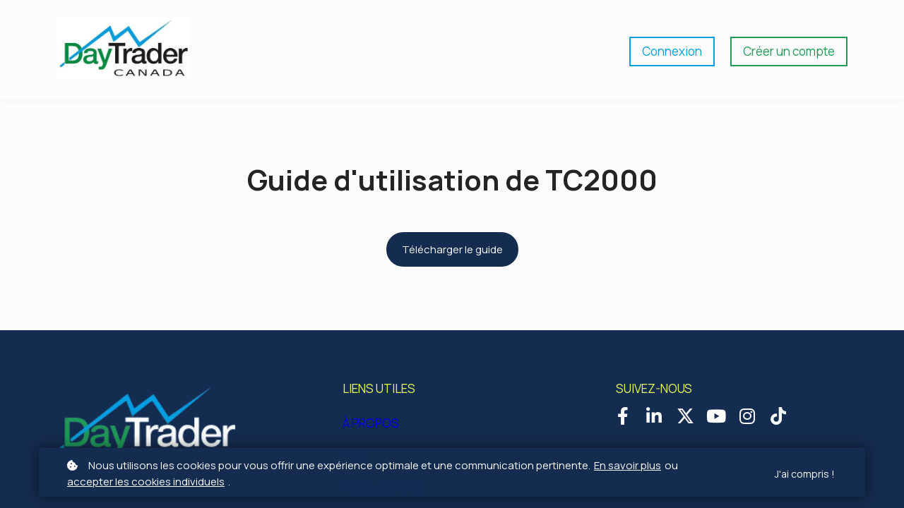

--- FILE ---
content_type: text/html;charset=UTF-8
request_url: https://membre-global.daytradercanada.com/guide-dutilisation-de-tc2000/
body_size: 55503
content:

<!DOCTYPE html>
<html lang="fr">
    <head>
        
    <title>Guide d'utilisation de TC2000</title>


     <meta charset="UTF-8"> 
     <meta name="viewport" content="width=device-width, initial-scale=1"> 
     <meta name="author" content="DayTrader Canada"> 
     <meta name="twitter:card" content="summary_large_image"> 
     <meta name="twitter:site" content="@DayTraderCanada"> 
     <meta name="twitter:title" content="Guide d&#039;utilisation de TC2000"> 
     <meta name="twitter:image" content="https://lwfiles.mycourse.app/640637575cc04bc57ed8229c-public/94e45f3438065bf5558adef95c42d874.png"> 
     <meta property="og:url" content="https://membre-global.daytradercanada.com/guide-dutilisation-de-tc2000/"> 
     <meta property="og:title" content="Guide d&#039;utilisation de TC2000"> 
     <meta property="og:type" content="website"> 
     <meta property="og:image" content="https://lwfiles.mycourse.app/640637575cc04bc57ed8229c-public/94e45f3438065bf5558adef95c42d874.png"> 
     <meta property="og:site_name" content="DayTrader Canada"> 
     <meta property="article:publisher" content="https://www.facebook.com/daytradercanada/"> 
     <meta name="csrf-token" content="cc382918271c9e839e6d4f19d4bb7b990b339366dfaae5a98300c23f04e7d71a"> 

    <link rel="canonical" href="https://membre-global.daytradercanada.com/guide-dutilisation-de-tc2000"/>
		<link rel="icon" type="image/png" href="https://lwfiles.mycourse.app/640637575cc04bc57ed8229c-public/873fb14fe806080157124eacd79d31dc.png">
		<link rel="apple-touch-icon" type="image/png" href="https://lwfiles.mycourse.app/640637575cc04bc57ed8229c-public/873fb14fe806080157124eacd79d31dc.png">
		<script type='text/javascript'>var me=false;var environment='production';var imagePath='https://cdn.mycourse.app/v3.74.2';var server='//membre-global.daytradercanada.com/api/';var fileServer='https://api.us-e2.learnworlds.com/';var api='https://api.us-e2.learnworlds.com/';var lw_client='640637575cc04bc57ed8229c';var serverImg='https://lwfiles.mycourse.app/640637575cc04bc57ed8229c-public/';var subscriptionMode=false;var paymentsURL='https://membre-global.daytradercanada.com/payment?product_id=';var clientURL='//membre-global.daytradercanada.com';var SITENAME='DayTrader Canada';var WHITELABEL=true;var WHITELABEL_SETTINGS='{"learn_more_admin_disabled":false,"learn_more_others_disabled":false}';var BILLING='C';var SITE_AFFILIATES={"active":true,"commissionRate":10,"cookieExpiration":"60","maturation":30,"selfRegister":true,"displayAffiliateCustomers":false,"displayAffiliateLeads":false,"products":[{"id":"64be1f3ddeed01e33105af03","titleId":"analyse-fondamentale-investisseur-actif","productType":"Course"},{"id":"64b1d97de7fc76ce6709f296","titleId":"actions-ngociateur-and-investisseur-actif-plus","productType":"Course"},{"id":"64b1d965f50fbd6f4f0ad99f","titleId":"actions-investisseur-actif","productType":"Course"},{"id":"64b1df361dee1e94760882f7","titleId":"ngociation-des-options-1-module-4-capsule-10-les-combos-bidirectionnels-gestion-active","productType":"Course"},{"id":"64b1de0d29055815300422f0","titleId":"ngociation-des-options-1-module-1-capsule-2-la-gestion-de-risques","productType":"Course"},{"id":"64b1de957ed64baa4e0f2f51","titleId":"ngociation-des-options-1-module-2-capsule-3-achat-doptions-call","productType":"Course"},{"id":"64b1dea6beb52e71fc00186c","titleId":"ngociation-des-options-1-module-2-capsule-4-achat-doptions-put","productType":"Course"},{"id":"64b1deeb08d3f771e208164e","titleId":"ngociation-des-options-1-module-3-capsule-5-les-lettres-grecques","productType":"Course"},{"id":"64b1defc0b94e81b9c0591d4","titleId":"ngociation-des-options-1-module-3-capsule-6-la-volatilit","productType":"Course"},{"id":"64c2709df23b8b6bf50edffc","titleId":"ngociation-des-options-1-module-4-capsule-7-linfluence-des-rsultats-financiers","productType":"Course"},{"id":"64c272b674b5a94427088ef4","titleId":"ngociation-des-options-1-module-4-capsule-8-le-straddle-et-le-strangle","productType":"Course"},{"id":"64c273f0a681b067ef021aea","titleId":"ngociation-des-options-1-module-4-capsule-9-le-synthtique-call-et-le-synthtique-put","productType":"Course"},{"id":"64b1df0fc31d79ce550cbfbc","titleId":"ngociation-des-options-1-module-3-capsule-activit-synthse","productType":"Course"},{"id":"64c2762f6a7399767b0965d0","titleId":"ngociation-des-options-1-module-4-capsule-activit-synthse","productType":"Course"},{"id":"64b1de1ed22cf1f3d405505c","titleId":"ngociation-des-options-1-module-1-capsule-activit-synthse","productType":"Course"},{"id":"64b1debc2519605e7d098450","titleId":"ngociation-des-options-1-module-2-capsule-activit-synthse","productType":"Course"},{"id":"652a12abadab561fbd0ea977","titleId":"forex-et-investissement-actif-nouvelle-quation-gagnante","productType":"Course"},{"id":"64bf6c2fff714801cf0e695a","titleId":"options-ngociateur-and-investisseur-actif-plus","productType":"Course"},{"id":"64c3d410058ff4c0970eb51f","titleId":"plateforme-dinteractive-brokers-1","productType":"Course"},{"id":"64c7803cc4e586bc7309033e","titleId":"plateforme-dinteractive-brokers-2","productType":"Course"},{"id":"64c7adeeb3235667d1068a76","titleId":"plateforme-dinteractive-brokers-3","productType":"Course"},{"id":"6501534738d7329f8b0d19c0","titleId":"ania-plus","productType":"Bundle"},{"id":"6501446ee7ff78431201daa4","titleId":"onia-plus","productType":"Bundle"},{"id":"64e8a7faec135351a20dde97","titleId":"forfait-interactive-brokers-3-cours","productType":"Bundle"},{"id":"64e8ab485375d396c90a8c69","titleId":"initiation-a-linvestissement-actif","productType":"Bundle"},{"id":"6525c30b9d7e9222ff07efb4","titleId":"e-options-negociateur-et-investisseur-actif-4-modules","productType":"Bundle"},{"id":"6502b26574d75929550b1314","titleId":"programme-actions","productType":"Bundle"},{"id":"65015539d5b74fcabf0bbb07","titleId":"programme-actions-options","productType":"Bundle"},{"id":"6502b44f856c6400950abce5","titleId":"programme-options","productType":"Bundle"},{"id":"65259ffb768cccf504019012","titleId":"eonia-module-1-notions-de-base-sur-les-options","productType":"Bundle"},{"id":"6525a2d5cb762dee34017a4f","titleId":"eonia-module-2-strategies-de-base","productType":"Bundle"},{"id":"6525a35f7bb897968f00b8ca","titleId":"eonia-module-3-les-facteurs-qui-influencent-les-options","productType":"Bundle"},{"id":"6525c053053584df1c0cdda1","titleId":"eonia-module-4-les-strategies-bidirectionnelles","productType":"Bundle"},{"id":"64f9c979d9b7c1d44c02f7e4","titleId":"accompagnement-argent-yearly","productType":"Subscription"},{"id":"64f9c88d896f242e7e08ec25","titleId":"accompagnement-argent","productType":"Subscription"},{"id":"64f9c5cab8e4b8e38408e280","titleId":"accompagnement-bronze-yearly","productType":"Subscription"},{"id":"64f9c47aa6f7d397690e3daa","titleId":"accompagnement-bronze","productType":"Subscription"},{"id":"64f9cd9747bedc070a0aa704","titleId":"accompagnement-or-yearly","productType":"Subscription"},{"id":"64f9cb137ecc4af8550c6b8c","titleId":"accompagnement-or","productType":"Subscription"},{"id":"64f9d16219db8743630c85ad","titleId":"accompagnement-platine-yearly","productType":"Subscription"},{"id":"64f9cfe50c387a32c00e95c2","titleId":"accompagnement-platine","productType":"Subscription"},{"id":"64f9c7b9b2523fbbad0cd700","titleId":"initiation-a-linvestissement-actif","productType":"Subscription"},{"productType":"Course","id":"6667599fab0e047adf04790f","titleId":"eania-capsule1","title":"Capsule 01\u202f- L'investissement actif, les phases, les secteurs, les march\u00e9s et leur influence","price":99.5,"image":"https:\/\/api.us-e2.learnworlds.com\/imagefile\/https:\/\/lwfiles.mycourse.app\/640637575cc04bc57ed8229c-public\/1a097d0e246a02b47823fa6e2f37b39b.png?client_id=640637575cc04bc57ed8229c&width=400&height=0","status":"paid"},{"productType":"Course","id":"666752ccaa22e0293b00980c","titleId":"eania-capsule2","title":"Capsule 02 - La vente \u00e0 d\u00e9couvert, les actions et les fonds n\u00e9goci\u00e9s en bourse","price":124.5,"image":"https:\/\/api.us-e2.learnworlds.com\/imagefile\/https:\/\/lwfiles.mycourse.app\/640637575cc04bc57ed8229c-public\/beab73c56436bbbf3c17498441b5071f.png?client_id=640637575cc04bc57ed8229c&width=400&height=0","status":"paid"},{"productType":"Course","id":"666755686a7550e83405d9e4","titleId":"eania-capsule3","title":"Capsule 03\u202f- L'analyse technique et fondamentale, revue et corrig\u00e9e","price":124.5,"image":"https:\/\/api.us-e2.learnworlds.com\/imagefile\/https:\/\/lwfiles.mycourse.app\/640637575cc04bc57ed8229c-public\/ec4f67ea0841fd9804476704cf32c41e.png?client_id=640637575cc04bc57ed8229c&width=400&height=0","status":"paid"},{"productType":"Course","id":"667ee91bee0ee7c5f8024e82","titleId":"eania-capsule4","title":"Capsule 04 - L'analyse contemporaine pour les march\u00e9s d'aujourd'hui","price":124.5,"image":"https:\/\/api.us-e2.learnworlds.com\/imagefile\/https:\/\/lwfiles.mycourse.app\/640637575cc04bc57ed8229c-public\/22e121f147acaa938de9e68bf53feb80.png?client_id=640637575cc04bc57ed8229c&width=400&height=0","status":"paid"},{"productType":"Course","id":"66a30d8dc74f313f900a1c90","titleId":"eania-capsule5","title":"Capsule 05 - Les renversements et les arr\u00eats de tendance","price":124.5,"image":"https:\/\/api.us-e2.learnworlds.com\/imagefile\/https:\/\/lwfiles.mycourse.app\/640637575cc04bc57ed8229c-public\/2b5a3d707e061d03f802cbb41f64257c.png?client_id=640637575cc04bc57ed8229c&width=400&height=0","status":"paid"},{"productType":"Course","id":"668c3483c9d6ed00130d67a8","titleId":"eania-capsule6","title":"Capsule 06 - Configurations chartistes et anticipation des mouvements","price":124.5,"image":"https:\/\/api.us-e2.learnworlds.com\/imagefile\/https:\/\/lwfiles.mycourse.app\/640637575cc04bc57ed8229c-public\/9734624f50bb928eb419f72363a6a79d.png?client_id=640637575cc04bc57ed8229c&width=400&height=0","status":"paid"},{"productType":"Course","id":"6667572368e46e97f50ad205","titleId":"eania-capsule7","title":"Capsule 07 - Les \u00ab gaps \u00bb (br\u00e8ches) : en tirer avantage avant comme apr\u00e8s","price":124.5,"image":"https:\/\/api.us-e2.learnworlds.com\/imagefile\/https:\/\/lwfiles.mycourse.app\/640637575cc04bc57ed8229c-public\/51559538fcc8460887b1d24fe2a12238.png?client_id=640637575cc04bc57ed8229c&width=400&height=0","status":"paid"},{"productType":"Course","id":"6697f86860d0fcca7305547f","titleId":"eania-capsule8","title":"Capsule 08 - Les \u00ab earnings \u00bb (r\u00e9sultats financiers) et la bonne fa\u00e7on de les transiger","price":224.5,"image":"https:\/\/api.us-e2.learnworlds.com\/imagefile\/https:\/\/lwfiles.mycourse.app\/640637575cc04bc57ed8229c-public\/a5ebc2aa1339525a99b26dad9accfc08.png?client_id=640637575cc04bc57ed8229c&width=400&height=0","status":"paid"},{"productType":"Course","id":"66cf8dc45e88c8ed5e05302c","titleId":"eania-capsule9","title":"Capsule 09 - La gestion du risque et des profits de A \u00e0 Z","price":224.5,"image":"https:\/\/api.us-e2.learnworlds.com\/imagefile\/https:\/\/lwfiles.mycourse.app\/640637575cc04bc57ed8229c-public\/82332e9007715248a3914c508be475e4.png?client_id=640637575cc04bc57ed8229c&width=400&height=0","status":"paid"},{"productType":"Course","id":"66e3240ff2ee3862e509ab6f","titleId":"eania-capsule10","title":"Capsule 10 \u2013 La recherche, l\u2019analyse, la planification et la prise de position sur les titres les plus prometteurs","price":199.5,"image":"https:\/\/api.us-e2.learnworlds.com\/imagefile\/https:\/\/lwfiles.mycourse.app\/640637575cc04bc57ed8229c-public\/c6bb26c0491c9d75ac866e8b38c667db.png?client_id=640637575cc04bc57ed8229c&width=400&height=0","status":"paid"},{"productType":"Course","id":"6697f9c97405747999069249","titleId":"eania-capsule11","title":"Capsule 11 - La fa\u00e7on optimale de passer un ordre ","price":149.5,"image":"https:\/\/api.us-e2.learnworlds.com\/imagefile\/https:\/\/lwfiles.mycourse.app\/640637575cc04bc57ed8229c-public\/4ab79396adc69f9122a5f1bc3b516a16.png?client_id=640637575cc04bc57ed8229c&width=400&height=0","status":"paid"},{"productType":"Course","id":"66cf8fd255f9c395d80cd6d1","titleId":"eania-capsule12","title":"Capsule 12 - L'intras\u00e9ance contemporain ","price":149.5,"image":"https:\/\/api.us-e2.learnworlds.com\/imagefile\/https:\/\/lwfiles.mycourse.app\/640637575cc04bc57ed8229c-public\/3d019e46af582161120e76c9c8d3884c.png?client_id=640637575cc04bc57ed8229c&width=400&height=0","status":"paid"},{"productType":"Course","id":"66e333680bfb5d975f005d35","titleId":"eania-capsule13","title":"Capsule 13 - Le processus d\u00e9cisionnel strat\u00e9gique complet (IS)","price":149.5,"image":"https:\/\/api.us-e2.learnworlds.com\/imagefile\/https:\/\/lwfiles.mycourse.app\/640637575cc04bc57ed8229c-public\/f5ac5186e1607f9c0e6937257a78f49a.png?client_id=640637575cc04bc57ed8229c&width=400&height=0","status":"paid"},{"productType":"Course","id":"66cf913ab19ccae1c80438f2","titleId":"eania-capsule14","title":"Capsule 14 - Le \u00ab crosstrade \u00bb : une strat\u00e9gie pour une gestion du risque et des profits intra-s\u00e9ance optimale","price":149.5,"image":"https:\/\/api.us-e2.learnworlds.com\/imagefile\/https:\/\/lwfiles.mycourse.app\/640637575cc04bc57ed8229c-public\/5e0902d0da08e642cdc0529faf62630c.png?client_id=640637575cc04bc57ed8229c&width=400&height=0","status":"paid"},{"productType":"Bundle","id":"66ee02dcd8bd6972500fcf37","titleId":"e-action-negociateur-et-investisseur-actif-4-modules","title":"e-Actions N\u00e9gociateur et Investisseur Actif ++ (4 modules)","price":1498.5,"image":""},{"productType":"Bundle","id":"66edfc2029470a2bde0b108f","titleId":"eania-module-1-investissement-actif-et-rendement-absolu","title":"eANIA - Module 1 - Investissement actif et rendement absolu","price":399.5,"image":""},{"productType":"Bundle","id":"66edfdd51901e0f0060a4725","titleId":"eania-module-2-configurations-chartistes-et-anticipation-des-mouvements","title":"eANIA - Module 2 - Configurations chartistes et anticipation des mouvements","price":349.5,"image":""},{"productType":"Bundle","id":"66edfe0c5f62ca3d020cced7","titleId":"eania-module-3-strategies-sur-earning-et-gestion-des-risques-et-profits-avec-hedging","title":"eANIA - Module 3 - Strat\u00e9gies sur \u00ab Earning \u00bb et gestion des risques et profits avec Hedging","price":549.5,"image":""},{"productType":"Bundle","id":"66edfe9b15d374f18f01579b","titleId":"eania-module-4-trading-intraseance-contemporain-et-opportuniste","title":"eANIA - Module 4 - Trading intras\u00e9ance contemporain et opportuniste","price":499.5,"image":""}],"paymentMethods":["paypal","other"],"agreement":"","minAffiliateCommissionStatus":"mature","afterLoginNavigation":{"type":"page","url":"","page":{"title":"Start: Accueil","slug":"start\/start"}}};var LWSettings={"deactive_components":{"ebook":false},"components_settings":{"dailynews":{"categories":false},"posts":{"tips":false,"livecode":false}}};var LWClient={"promotions":true,"bundles":true,"integrations":true,"advanced_integrations":true,"financial_gateways":true,"theming":true,"pages_templates":true,"pages_builder_starter":true,"pages_builder_advanced_templates":true,"course_unit_completion":true,"course_unit_navigation_sequential":true,"course_unit_navigation":true,"pages_builder":true,"instructors":25,"seat_managers":10,"affiliates":true,"affiliates_partial":true,"question_bank":true,"account_manager":true,"certifications":true,"import_assessment_from_xls":true,"advanced_analytics":true,"free_courses":true,"private_courses":true,"private_enroll":true,"interactive_video":true,"white_label":true,"gamification":true,"includes":true,"admins":true,"ebooks":true,"social":true,"multilanguage":true,"subscriptions":true,"videouploader":true,"api":true,"webhooks":true,"thank_you_page":true,"after_purchase_partial_settings":true,"after_purchase_settings":true,"pdf_watermark":true,"video_watermark":true,"video_transcript":true,"video_subtitles":true,"video_headings":true,"video_skin":true,"video_elements_basic":true,"video_elements_advanced":true,"video_thumbnail":true,"video_on_click_actions":true,"video_on_show_actions":true,"integration_zoom":true,"integration_webex":true,"integration_google_meet":true,"integration_teams":true,"integration_calendly":true,"integration_hubspot":true,"livesession_multiple_accounts":true,"scorm":true,"graded_scorm":true,"analytics_advanced_queries":true,"analytics_simple_queries":true,"custom_fonts":true,"custom_code_liquid_expressions":true,"mobile_app_submit":true,"file_assignment_course_unit":true,"popups":9223372036854775807,"user_login_permission":true,"site_flavor_export":true,"site_flavor_import":true,"site_templates":9223372036854775807,"report_scheduled_tasks_allowed":20,"bulk_actions":true,"import_users":true,"import_tags":true,"custom_auth_url":true,"new_assessment_marketing_form":true,"new_assessment_file_upload":true,"webcam_upload":true,"audio_upload":true,"saml":true,"openid":true,"user_roles_create_custom":true,"user_roles_segment":true,"user_impersonation":true,"user_roles_custom_roles_create_edit":9223372036854775807,"user_roles_predefined_roles_edit":true,"user_roles_assignable_user_roles":true,"user_roles_total_users_for_all_custom_roles":9223372036854775807,"automations":true,"user_groups":true,"user_groups_max_members":200,"nps":true,"qualification":true,"mobile_analytics":true,"signup_eligibility":true,"user_progress-mark-complete":true,"funnels":9223372036854775807,"tag_manager":true,"domain_rename":true,"mass_mails":true,"ai_reporting":true,"digital_credentials":true,"cross_school_resource_sharing":true,"same_school_resource_sharing_sync":true,"user_progress_matrix":true,"course_progress_matrix":true,"after_login_pages_based_on_user_tag":true,"assessments_video_response_time":40,"assessments_audio_response_time":120,"assessments_file_upload_size":20,"site_allowed_num_sso_settings":3,"referrals":true};var oauthInfo='lw_client=640637575cc04bc57ed8229c&access_token=';var assetsPath='https://cdn.mycourse.app/v3.74.2/_cdnAssets';var PAGES_IN_TOPBAR=[];var currencySymbol='CA$';var currencyCode='CAD';var currencySymbolPosition='LEFT_SIGN_NO_SPACE';var currencyDecimalsSeparator='.';var currencyThousandsSeparator=',';var currencyDecimalsNum='2';var currencyUseVedic=false;var SOCIAL_LOGINS=["facebook","twitter","linkedin","google","apple"];var ACTIVE_SSO_CONNECTIONS=[];var LW_AUTH_ENABLED=true;var SCHOOL_LOGO='94e45f3438065bf5558adef95c42d874.png';var LOGIN_FORM_TEMPLATE='loginForm1';var LOGIN_FORM_IMAGE='';var LWPackage='learning_center_299';var GATEWAYS=["stripe","paypal"];var COURSE_CONTINUE_SETTING=false;var MOBILE_SETTINGS={"mobile_logo":"","mobile_site_name":"","mobile_landing_page":null,"mobile_description":"Login to start learning","mobile_social_facebook_text":"Sign in with Facebook","mobile_social_twitter_text":"Sign in with Twitter","mobile_social_linkedin_text":"Sign in with Linkedin","mobile_social_google_text":"Sign in with Google","disabled_signup_alert_title":"Registration Disabled","disabled_signup_alert_text":"Please visit the school page from your browser in order to register and then use the app to access your courses.","disabled_signup_label_translation":"Registration is unavailable while using the app","mobile_signup":false,"mobile_social_display":false,"mobile_display_free_courses":false,"mobile_display_paid_courses":false,"mobile_allow_purchase":false};var DP_SETTINGS={"type":"all","cookies":false,"marketing":false,"email":false,"deletion_request":false,"rejectall":false};var WEGLOT_ACTIVE=false;var DP_EU=false;var SITE_DISABLE_SIGNUP=false;var SITE_TRIGGER_USER_SIGNUP_ELIGIBILITY_CHECK=false;var ACTIVE_SITE_TEMPLATE='64237b4afe0d1072700a5a92';var SITE_SOCIAL_FACEBOOK='https://www.facebook.com/daytradercanada/';var SITE_SOCIAL_TWITTER='https://twitter.com/DayTraderCanada';var SITE_SOCIAL_INSTAGRAM='https://www.instagram.com/daytradercanada/';var SITE_SOCIAL_YOUTUBE='https://www.youtube.com/DayTraderCanada';var SITE_SOCIAL_LINKEDIN='https://www.linkedin.com/company/day-trader-canada/';var SITE_SOCIAL_PINTEREST='';var SITE_DISABLED_APPS=["people"];var USER_CUSTOM_FIELDS=[{"active":true,"required":false,"name":"T\u00e9l\u00e9phone","signup_name":"T\u00e9l\u00e9phone","type":"text","key":"cf_phone","autotag":false,"icon_id":"nameIcon","icon_class":"","user_value":null,"placeholder":"no de t\u00e9l\u00e9phone","rows":3,"maxLength":100,"enable_validation":true,"constraint_rule":"telephone","validation_regex":"\/^[+]*[(]{0,1}[0-9]{1,4}[)]{0,1}[-\\s\\.0-9]*$\/","validation_fail_message":"Num\u00e9ro de t\u00e9l\u00e9phone invalide","checkbox_label":null}];var USER_SIGNUP_FIELDS=[{"active":true,"required":true,"type":"text","name":"username","order":"10","translationKey":"common.sign_up_what_name","placeholderTranslationKey":"common.sign_up_name"},{"active":true,"required":true,"type":"email","name":"email","order":"20","translationKey":"common.sign_up_what_email","placeholderTranslationKey":"common.sign_up_email"},{"active":true,"required":true,"type":"password","name":"password","order":"30","translationKey":"common.sign_up_what_password","placeholderTranslationKey":"common.sign_up_password"},{"active":true,"required":false,"name":"optin","order":"160","translationKey":"common.sign_up_optin","type":"checkbox"},{"active":true,"required":false,"name":"T\u00e9l\u00e9phone","signup_name":"T\u00e9l\u00e9phone","type":"text","key":"cf_phone","autotag":false,"icon_id":"nameIcon","icon_class":"","user_value":null,"placeholder":"no de t\u00e9l\u00e9phone","rows":3,"maxLength":100,"enable_validation":true,"constraint_rule":"telephone","validation_regex":"\/^[+]*[(]{0,1}[0-9]{1,4}[)]{0,1}[-\\s\\.0-9]*$\/","validation_fail_message":"Num\u00e9ro de t\u00e9l\u00e9phone invalide","checkbox_label":null,"translationKey":"","customField":true}];var STYLES_CUSTOM_FONTS=[];var INVOICE_ADDITIONAL=false;var INVOICE_ADDITIONAL_REQUIRED=false;var INVOICE_ADDITIONAL_AUTOFILLED=true;var INVOICE_ADDITIONAL_LABEL=false;var INVOICE_ADDITIONAL_TITLE=false;var FINANCIAL_BILLING_INFO={"active":true,"locked":{"bf_name":{"values":{"active":true,"required":true},"disable":{"active":true,"required":true},"integrations":["stripe_tax","stripe"]},"bf_address":{"values":{"active":true,"required":true},"disable":{"active":true,"required":true},"integrations":["stripe_tax","stripe"]},"bf_country":{"values":{"active":true,"required":true},"disable":{"active":true,"required":true},"integrations":["stripe_tax","stripe"]},"bf_postalcode":{"values":{"active":true,"required":true},"disable":{"active":true,"required":true},"integrations":["stripe_tax","stripe"]},"bf_city":{"values":{"active":true},"disable":{"active":true},"integrations":["stripe_tax","stripe"]},"bf_taxid":{"values":{"active":true},"disable":{"active":true},"integrations":["stripe_tax"]},"bf_brazilian_tax_id":{"values":{"active":true},"disable":{"active":true},"integrations":["stripe"]},"bf_brazilian_states":{"values":{"active":true},"disable":{"active":true},"integrations":["stripe"]}},"standard_enabled":true,"standard":[{"active":true,"required":true,"name":"Nom","signup_name":null,"type":"text","key":"bf_name","icon_id":"nameIcon","icon_class":"","user_value":null,"placeholder":null,"enable_validation":false,"constraint_rule":"custom","validation_regex":"\/\/","validation_fail_message":"","checkbox_label":null,"isFullWidth":false,"autotag":false,"rows":3,"maxLength":100},{"active":true,"required":true,"name":"Adresse","signup_name":null,"type":"text","key":"bf_address","icon_id":"nameIcon","icon_class":"","user_value":null,"placeholder":null,"enable_validation":false,"constraint_rule":"custom","validation_regex":"\/\/","validation_fail_message":"","checkbox_label":null,"isFullWidth":false,"autotag":false,"rows":3,"maxLength":100},{"active":true,"required":false,"name":"Ville","signup_name":null,"type":"text","key":"bf_city","icon_id":"nameIcon","icon_class":"","user_value":null,"placeholder":null,"enable_validation":false,"constraint_rule":"custom","validation_regex":"\/\/","validation_fail_message":"","checkbox_label":null,"isFullWidth":false,"autotag":false,"rows":3,"maxLength":100},{"active":true,"required":true,"name":"Code Postal","signup_name":null,"type":"text","key":"bf_postalcode","icon_id":"nameIcon","icon_class":"","user_value":null,"placeholder":null,"enable_validation":false,"constraint_rule":"custom","validation_regex":"\/\/","validation_fail_message":"","checkbox_label":null,"isFullWidth":false,"autotag":false,"rows":3,"maxLength":100},{"active":true,"required":true,"name":"Pays","signup_name":null,"type":"dropdown","key":"bf_country","icon_id":"nameIcon","icon_class":"","user_value":null,"placeholder":null,"enable_validation":false,"constraint_rule":"custom","validation_regex":"\/\/","validation_fail_message":"","checkbox_label":null,"isFullWidth":false,"options":[{"field_name":"Afghanistan","field_value":"AF"},{"field_name":"\u00c5land Islands","field_value":"AX"},{"field_name":"Albania","field_value":"AL"},{"field_name":"Algeria","field_value":"DZ"},{"field_name":"American Samoa","field_value":"AS"},{"field_name":"Andorra","field_value":"AD"},{"field_name":"Angola","field_value":"AO"},{"field_name":"Anguilla","field_value":"AI"},{"field_name":"Antarctica","field_value":"AQ"},{"field_name":"Antigua and Barbuda","field_value":"AG"},{"field_name":"Argentina","field_value":"AR"},{"field_name":"Armenia","field_value":"AM"},{"field_name":"Aruba","field_value":"AW"},{"field_name":"Australia","field_value":"AU"},{"field_name":"Austria","field_value":"AT"},{"field_name":"Azerbaijan","field_value":"AZ"},{"field_name":"Bahamas","field_value":"BS"},{"field_name":"Bahrain","field_value":"BH"},{"field_name":"Bangladesh","field_value":"BD"},{"field_name":"Barbados","field_value":"BB"},{"field_name":"Belarus","field_value":"BY"},{"field_name":"Belgium","field_value":"BE"},{"field_name":"Belize","field_value":"BZ"},{"field_name":"Benin","field_value":"BJ"},{"field_name":"Bermuda","field_value":"BM"},{"field_name":"Bhutan","field_value":"BT"},{"field_name":"Bolivia, Plurinational State of","field_value":"BO"},{"field_name":"Bonaire, Sint Eustatius and Saba","field_value":"BQ"},{"field_name":"Bosnia and Herzegovina","field_value":"BA"},{"field_name":"Botswana","field_value":"BW"},{"field_name":"Bouvet Island","field_value":"BV"},{"field_name":"Brazil","field_value":"BR"},{"field_name":"British Indian Ocean Territory","field_value":"IO"},{"field_name":"Brunei Darussalam","field_value":"BN"},{"field_name":"Bulgaria","field_value":"BG"},{"field_name":"Burkina Faso","field_value":"BF"},{"field_name":"Burundi","field_value":"BI"},{"field_name":"Cambodia","field_value":"KH"},{"field_name":"Cameroon","field_value":"CM"},{"field_name":"Canada","field_value":"CA"},{"field_name":"Cape Verde","field_value":"CV"},{"field_name":"Cayman Islands","field_value":"KY"},{"field_name":"Central African Republic","field_value":"CF"},{"field_name":"Chad","field_value":"TD"},{"field_name":"Chile","field_value":"CL"},{"field_name":"China","field_value":"CN"},{"field_name":"Christmas Island","field_value":"CX"},{"field_name":"Cocos (Keeling) Islands","field_value":"CC"},{"field_name":"Colombia","field_value":"CO"},{"field_name":"Comoros","field_value":"KM"},{"field_name":"Congo","field_value":"CG"},{"field_name":"Congo, the Democratic Republic of the","field_value":"CD"},{"field_name":"Cook Islands","field_value":"CK"},{"field_name":"Costa Rica","field_value":"CR"},{"field_name":"C\u00f4te d'Ivoire","field_value":"CI"},{"field_name":"Croatia","field_value":"HR"},{"field_name":"Cuba","field_value":"CU"},{"field_name":"Cura\u00e7ao","field_value":"CW"},{"field_name":"Cyprus","field_value":"CY"},{"field_name":"Czech Republic","field_value":"CZ"},{"field_name":"Denmark","field_value":"DK"},{"field_name":"Djibouti","field_value":"DJ"},{"field_name":"Dominica","field_value":"DM"},{"field_name":"Dominican Republic","field_value":"DO"},{"field_name":"Ecuador","field_value":"EC"},{"field_name":"Egypt","field_value":"EG"},{"field_name":"El Salvador","field_value":"SV"},{"field_name":"Equatorial Guinea","field_value":"GQ"},{"field_name":"Eritrea","field_value":"ER"},{"field_name":"Estonia","field_value":"EE"},{"field_name":"Ethiopia","field_value":"ET"},{"field_name":"Falkland Islands (Malvinas)","field_value":"FK"},{"field_name":"Faroe Islands","field_value":"FO"},{"field_name":"Fiji","field_value":"FJ"},{"field_name":"Finland","field_value":"FI"},{"field_name":"France","field_value":"FR"},{"field_name":"French Guiana","field_value":"GF"},{"field_name":"French Polynesia","field_value":"PF"},{"field_name":"French Southern Territories","field_value":"TF"},{"field_name":"Gabon","field_value":"GA"},{"field_name":"Gambia","field_value":"GM"},{"field_name":"Georgia","field_value":"GE"},{"field_name":"Germany","field_value":"DE"},{"field_name":"Ghana","field_value":"GH"},{"field_name":"Gibraltar","field_value":"GI"},{"field_name":"Greece","field_value":"GR"},{"field_name":"Greenland","field_value":"GL"},{"field_name":"Grenada","field_value":"GD"},{"field_name":"Guadeloupe","field_value":"GP"},{"field_name":"Guam","field_value":"GU"},{"field_name":"Guatemala","field_value":"GT"},{"field_name":"Guernsey","field_value":"GG"},{"field_name":"Guinea","field_value":"GN"},{"field_name":"Guinea-Bissau","field_value":"GW"},{"field_name":"Guyana","field_value":"GY"},{"field_name":"Haiti","field_value":"HT"},{"field_name":"Heard Island and McDonald Islands","field_value":"HM"},{"field_name":"Holy See (Vatican City State)","field_value":"VA"},{"field_name":"Honduras","field_value":"HN"},{"field_name":"Hong Kong","field_value":"HK"},{"field_name":"Hungary","field_value":"HU"},{"field_name":"Iceland","field_value":"IS"},{"field_name":"India","field_value":"IN"},{"field_name":"Indonesia","field_value":"ID"},{"field_name":"Iran, Islamic Republic of","field_value":"IR"},{"field_name":"Iraq","field_value":"IQ"},{"field_name":"Ireland","field_value":"IE"},{"field_name":"Isle of Man","field_value":"IM"},{"field_name":"Israel","field_value":"IL"},{"field_name":"Italy","field_value":"IT"},{"field_name":"Jamaica","field_value":"JM"},{"field_name":"Japan","field_value":"JP"},{"field_name":"Jersey","field_value":"JE"},{"field_name":"Jordan","field_value":"JO"},{"field_name":"Kazakhstan","field_value":"KZ"},{"field_name":"Kenya","field_value":"KE"},{"field_name":"Kiribati","field_value":"KI"},{"field_name":"Korea, Democratic People's Republic of","field_value":"KP"},{"field_name":"Korea, Republic of","field_value":"KR"},{"field_name":"Kuwait","field_value":"KW"},{"field_name":"Kyrgyzstan","field_value":"KG"},{"field_name":"Lao People's Democratic Republic","field_value":"LA"},{"field_name":"Latvia","field_value":"LV"},{"field_name":"Lebanon","field_value":"LB"},{"field_name":"Lesotho","field_value":"LS"},{"field_name":"Liberia","field_value":"LR"},{"field_name":"Libya","field_value":"LY"},{"field_name":"Liechtenstein","field_value":"LI"},{"field_name":"Lithuania","field_value":"LT"},{"field_name":"Luxembourg","field_value":"LU"},{"field_name":"Macao","field_value":"MO"},{"field_name":"Macedonia, the former Yugoslav Republic of","field_value":"MK"},{"field_name":"Madagascar","field_value":"MG"},{"field_name":"Malawi","field_value":"MW"},{"field_name":"Malaysia","field_value":"MY"},{"field_name":"Maldives","field_value":"MV"},{"field_name":"Mali","field_value":"ML"},{"field_name":"Malta","field_value":"MT"},{"field_name":"Marshall Islands","field_value":"MH"},{"field_name":"Martinique","field_value":"MQ"},{"field_name":"Mauritania","field_value":"MR"},{"field_name":"Mauritius","field_value":"MU"},{"field_name":"Mayotte","field_value":"YT"},{"field_name":"Mexico","field_value":"MX"},{"field_name":"Micronesia, Federated States of","field_value":"FM"},{"field_name":"Moldova, Republic of","field_value":"MD"},{"field_name":"Monaco","field_value":"MC"},{"field_name":"Mongolia","field_value":"MN"},{"field_name":"Montenegro","field_value":"ME"},{"field_name":"Montserrat","field_value":"MS"},{"field_name":"Morocco","field_value":"MA"},{"field_name":"Mozambique","field_value":"MZ"},{"field_name":"Myanmar","field_value":"MM"},{"field_name":"Namibia","field_value":"NA"},{"field_name":"Nauru","field_value":"NR"},{"field_name":"Nepal","field_value":"NP"},{"field_name":"Netherlands","field_value":"NL"},{"field_name":"New Caledonia","field_value":"NC"},{"field_name":"New Zealand","field_value":"NZ"},{"field_name":"Nicaragua","field_value":"NI"},{"field_name":"Niger","field_value":"NE"},{"field_name":"Nigeria","field_value":"NG"},{"field_name":"Niue","field_value":"NU"},{"field_name":"Norfolk Island","field_value":"NF"},{"field_name":"Northern Mariana Islands","field_value":"MP"},{"field_name":"Norway","field_value":"NO"},{"field_name":"Oman","field_value":"OM"},{"field_name":"Pakistan","field_value":"PK"},{"field_name":"Palau","field_value":"PW"},{"field_name":"Palestinian Territory, Occupied","field_value":"PS"},{"field_name":"Panama","field_value":"PA"},{"field_name":"Papua New Guinea","field_value":"PG"},{"field_name":"Paraguay","field_value":"PY"},{"field_name":"Peru","field_value":"PE"},{"field_name":"Philippines","field_value":"PH"},{"field_name":"Pitcairn","field_value":"PN"},{"field_name":"Poland","field_value":"PL"},{"field_name":"Portugal","field_value":"PT"},{"field_name":"Puerto Rico","field_value":"PR"},{"field_name":"Qatar","field_value":"QA"},{"field_name":"R\u00e9union","field_value":"RE"},{"field_name":"Romania","field_value":"RO"},{"field_name":"Russian Federation","field_value":"RU"},{"field_name":"Rwanda","field_value":"RW"},{"field_name":"Saint Barth\u00e9lemy","field_value":"BL"},{"field_name":"Saint Helena, Ascension and Tristan da Cunha","field_value":"SH"},{"field_name":"Saint Kitts and Nevis","field_value":"KN"},{"field_name":"Saint Lucia","field_value":"LC"},{"field_name":"Saint Martin (French part)","field_value":"MF"},{"field_name":"Saint Pierre and Miquelon","field_value":"PM"},{"field_name":"Saint Vincent and the Grenadines","field_value":"VC"},{"field_name":"Samoa","field_value":"WS"},{"field_name":"San Marino","field_value":"SM"},{"field_name":"Sao Tome and Principe","field_value":"ST"},{"field_name":"Saudi Arabia","field_value":"SA"},{"field_name":"Senegal","field_value":"SN"},{"field_name":"Serbia","field_value":"RS"},{"field_name":"Seychelles","field_value":"SC"},{"field_name":"Sierra Leone","field_value":"SL"},{"field_name":"Singapore","field_value":"SG"},{"field_name":"Sint Maarten (Dutch part)","field_value":"SX"},{"field_name":"Slovakia","field_value":"SK"},{"field_name":"Slovenia","field_value":"SI"},{"field_name":"Solomon Islands","field_value":"SB"},{"field_name":"Somalia","field_value":"SO"},{"field_name":"South Africa","field_value":"ZA"},{"field_name":"South Georgia and the South Sandwich Islands","field_value":"GS"},{"field_name":"South Sudan","field_value":"SS"},{"field_name":"Spain","field_value":"ES"},{"field_name":"Sri Lanka","field_value":"LK"},{"field_name":"Sudan","field_value":"SD"},{"field_name":"Suriname","field_value":"SR"},{"field_name":"Svalbard and Jan Mayen","field_value":"SJ"},{"field_name":"Swaziland","field_value":"SZ"},{"field_name":"Sweden","field_value":"SE"},{"field_name":"Switzerland","field_value":"CH"},{"field_name":"Syrian Arab Republic","field_value":"SY"},{"field_name":"Taiwan","field_value":"TW"},{"field_name":"Tajikistan","field_value":"TJ"},{"field_name":"Tanzania, United Republic of","field_value":"TZ"},{"field_name":"Thailand","field_value":"TH"},{"field_name":"Timor-Leste","field_value":"TL"},{"field_name":"Togo","field_value":"TG"},{"field_name":"Tokelau","field_value":"TK"},{"field_name":"Tonga","field_value":"TO"},{"field_name":"Trinidad and Tobago","field_value":"TT"},{"field_name":"Tunisia","field_value":"TN"},{"field_name":"Turkey","field_value":"TR"},{"field_name":"Turkmenistan","field_value":"TM"},{"field_name":"Turks and Caicos Islands","field_value":"TC"},{"field_name":"Tuvalu","field_value":"TV"},{"field_name":"Uganda","field_value":"UG"},{"field_name":"Ukraine","field_value":"UA"},{"field_name":"United Arab Emirates","field_value":"AE"},{"field_name":"United Kingdom","field_value":"GB"},{"field_name":"United States","field_value":"US"},{"field_name":"United States Minor Outlying Islands","field_value":"UM"},{"field_name":"Uruguay","field_value":"UY"},{"field_name":"Uzbekistan","field_value":"UZ"},{"field_name":"Vanuatu","field_value":"VU"},{"field_name":"Venezuela, Bolivarian Republic of","field_value":"VE"},{"field_name":"Viet Nam","field_value":"VN"},{"field_name":"Virgin Islands, British","field_value":"VG"},{"field_name":"Virgin Islands, U.S.","field_value":"VI"},{"field_name":"Wallis and Futuna","field_value":"WF"},{"field_name":"Western Sahara","field_value":"EH"},{"field_name":"Yemen","field_value":"YE"},{"field_name":"Zambia","field_value":"ZM"},{"field_name":"Zimbabwe","field_value":"ZW"}],"autotag":false,"rows":3,"maxLength":100},{"active":true,"required":false,"name":"No de taxe de compagnie","signup_name":null,"type":"text","key":"bf_taxid","icon_id":"nameIcon","icon_class":"","user_value":null,"placeholder":null,"enable_validation":false,"constraint_rule":"custom","validation_regex":"\/\/","validation_fail_message":"","checkbox_label":null,"isFullWidth":false,"autotag":false,"rows":3,"maxLength":100}],"boleto":[{"active":true,"required":false,"name":"Brazilian Tax ID","signup_name":null,"type":"text","key":"bf_brazilian_tax_id","icon_id":"nameIcon","icon_class":"","user_value":null,"placeholder":null,"enable_validation":true,"constraint_rule":"custom","validation_regex":"\/^([0-9]{3}|[0-9]{2}).[0-9]{3}.[0-9]{3}([-][0-9]{2}|(\/([0-9]{4}\\-([0-9]{2}))))$\/","validation_fail_message":"Invalid Tax id format. Example 000.000.000-00 or 00.000.000\/0000-00","checkbox_label":null,"isFullWidth":false},{"active":true,"required":false,"name":"Brazilian State","signup_name":null,"type":"dropdown","key":"bf_brazilian_states","icon_id":"nameIcon","icon_class":"","user_value":null,"placeholder":null,"enable_validation":false,"constraint_rule":"custom","validation_regex":"\/\/","validation_fail_message":"","checkbox_label":null,"isFullWidth":false,"options":[{"field_name":"Acre","field_value":"AC"},{"field_name":"Alagoas","field_value":"AL"},{"field_name":"Amap\u00e1","field_value":"AP"},{"field_name":"Amazonas","field_value":"AM"},{"field_name":"Bahia","field_value":"BA"},{"field_name":"Cear\u00e1","field_value":"CE"},{"field_name":"Distrito Federal","field_value":"DF"},{"field_name":"Esp\u00edrito Santo","field_value":"ES"},{"field_name":"Goi\u00e1s","field_value":"GO"},{"field_name":"Maranh\u00e3o","field_value":"MA"},{"field_name":"Mato Grosso","field_value":"MT"},{"field_name":"Mato Grosso do Sul","field_value":"MS"},{"field_name":"Minas Gerais","field_value":"MG"},{"field_name":"Par\u00e1","field_value":"PA"},{"field_name":"Para\u00edba","field_value":"PB"},{"field_name":"Paran\u00e1","field_value":"PR"},{"field_name":"Pernambuco","field_value":"PE"},{"field_name":"Piau\u00ed","field_value":"PI"},{"field_name":"Rio de Janeiro","field_value":"RJ"},{"field_name":"Rio Grande do Norte","field_value":"RN"},{"field_name":"Rio Grande do Sul","field_value":"RS"},{"field_name":"Rond\u00f4nia","field_value":"RO"},{"field_name":"Roraima","field_value":"RR"},{"field_name":"Santa Catarina","field_value":"SC"},{"field_name":"S\u00e3o Paulo","field_value":"SP"},{"field_name":"Sergipe","field_value":"SE"},{"field_name":"Tocantins","field_value":"TO"}]}],"boleto_enabled":false,"fields":[]};var TAX_SERVICE={"name":"StripeTax","enabled":true,"has_billing_details":true,"has_checkout_tax_analysis":true,"has_stripe_tax_rates":true,"has_invoice_preview":false,"has_business_tax_validation":true,"throws_errors":true};var STRIPE_ACCOUNT_COUNTRY='CA';var STRIPE_CONNECT_ACCOUNT_ID='acct_17EPgwCpgW8x5phb';var ACTIVE_STRIPE_SOURCE_PAYMENT_METHODS=["applepay","googlepay","klarna"];var FINANCIAL_STRIPE_BILLING_ADDRESS=false;var FINANCIAL_STRIPE_DISABLE_LINK=false;var FINANCIAL_STRIPE_VAT=false;var FINANCIAL_TERMS=false;var SCHOOL_SUPPORT={"teacher":{"id":"657add6d363ff0fdab0f6204","username":"David Gendreau DTC"},"tech":{"id":"657add6d363ff0fdab0f6204","username":"David Gendreau DTC"}};var currentSiteTemplateStyles={"typography":{"*":{"fontFamily":"Barlow"},"learnworlds-heading-large":{"fontFamily":"Manrope","fontWeight":"bold","fontSize":54,"letterSpacing":"0","lineHeight":1.2,"textTransform":"none"},"learnworlds-heading-normal":{"fontFamily":"Manrope","fontWeight":"bold","fontSize":56,"letterSpacing":"0","lineHeight":1.2,"textTransform":"none"},"learnworlds-heading-small":{"fontFamily":"Manrope","fontWeight":"bold","fontSize":40,"letterSpacing":"0","lineHeight":1.2,"textTransform":"none"},"learnworlds-subheading-large":{"fontFamily":"Manrope","fontWeight":"bold","fontSize":56,"letterSpacing":"0","lineHeight":1.2,"textTransform":"none"},"learnworlds-subheading-normal":{"fontFamily":"Manrope","fontWeight":"bold","fontSize":40,"letterSpacing":"0","lineHeight":1.3,"textTransform":"none"},"learnworlds-subheading-small":{"fontFamily":"Manrope","fontWeight":"bold","fontSize":28,"letterSpacing":"0","lineHeight":1.3,"textTransform":"none"},"learnworlds-heading3-large":{"fontFamily":"Manrope","fontWeight":"bold","fontSize":40,"letterSpacing":"0","lineHeight":1.3,"textTransform":"none"},"learnworlds-heading3-normal":{"fontFamily":"Manrope","fontWeight":"bold","fontSize":28,"letterSpacing":"0","lineHeight":1.3,"textTransform":"none"},"learnworlds-heading3-small":{"fontFamily":"Manrope","fontWeight":"bold","fontSize":20,"letterSpacing":"0","lineHeight":1.3,"textTransform":"none"},"learnworlds-heading4-large":{"fontFamily":"Manrope","fontWeight":"bold","fontSize":28,"letterSpacing":"0","lineHeight":1.3,"textTransform":"none"},"learnworlds-heading4-normal":{"fontFamily":"Manrope","fontWeight":"bold","fontSize":20,"letterSpacing":"0","lineHeight":1.4,"textTransform":"none"},"learnworlds-heading4-small":{"fontFamily":"Manrope","fontWeight":"bold","fontSize":14,"letterSpacing":"0","lineHeight":1.4,"textTransform":"none"},"learnworlds-main-text-huge":{"fontFamily":"Manrope","fontSize":32,"fontWeight":"300","letterSpacing":"0","lineHeight":1.2,"textTransform":"none"},"learnworlds-main-text-very-large":{"fontFamily":"Manrope","fontSize":26,"fontWeight":"normal","letterSpacing":"0","lineHeight":1.3,"textTransform":"none"},"learnworlds-main-text-large":{"fontFamily":"Manrope","fontWeight":"normal","fontSize":20,"letterSpacing":"0","lineHeight":1.4,"textTransform":"none"},"learnworlds-main-text-normal":{"fontFamily":"Manrope","fontWeight":"normal","fontSize":17,"letterSpacing":"0","lineHeight":1.55,"textTransform":"none"},"learnworlds-main-text-small":{"fontFamily":"Manrope","fontSize":15,"fontWeight":"normal","letterSpacing":"0","lineHeight":1.55,"textTransform":"none"},"learnworlds-main-text-very-small":{"fontFamily":"Manrope","fontSize":14,"fontWeight":"normal","letterSpacing":"0","lineHeight":1.55,"textTransform":"none"},"learnworlds-main-text-tiny":{"fontFamily":"Manrope","fontSize":12,"fontWeight":"normal","letterSpacing":"0","lineHeight":1.55,"textTransform":"none"},"learnworlds-overline-text":{"fontFamily":"Manrope","fontWeight":"normal","fontSize":15,"opacity":1,"letterSpacing":"0.1","lineHeight":"1.55","textTransform":"uppercase"},"learnworlds-quote-text":{"fontFamily":"Manrope","fontSize":25,"fontWeight":"normal","letterSpacing":"0","lineHeight":"1.55","textTransform":"none"},"learnworlds-size-small":{"paddingBottom":60,"paddingTop":60},"learnworlds-size-normal":{"paddingBottom":90,"paddingTop":90},"learnworlds-size-large":{"paddingBottom":130,"paddingTop":130},"learnworlds-size-extra-large":{"paddingBottom":160,"paddingTop":160}},"input":{"learnworlds-button-large":{"fontFamily":"Manrope","fontWeight":"normal","fontSize":18,"letterSpacing":"0","textTransform":"none","borderRadius":30,"paddingTop":12,"paddingRight":32,"paddingBottom":12,"paddingLeft":32},"learnworlds-button-normal":{"fontFamily":"Manrope","fontWeight":"normal","fontSize":15,"letterSpacing":"0","textTransform":"none","borderRadius":32,"paddingTop":12,"paddingRight":20,"paddingBottom":12,"paddingLeft":20},"learnworlds-button-small":{"fontFamily":"Manrope","fontWeight":"normal","fontSize":14,"letterSpacing":"0","textTransform":"none","borderRadius":24,"paddingTop":8,"paddingRight":16,"paddingBottom":8,"paddingLeft":16},"learnworlds-input-large":{"fontFamily":"Manrope","fontWeight":"normal","fontSize":18,"letterSpacing":"0.9","textTransform":"none","borderRadius":30,"paddingTop":16,"paddingRight":25,"paddingBottom":16,"paddingLeft":25},"learnworlds-input-normal":{"fontFamily":"Manrope","fontWeight":"normal","fontSize":15,"letterSpacing":"0","textTransform":"none","borderRadius":32,"paddingTop":12,"paddingRight":20,"paddingBottom":12,"paddingLeft":20},"learnworlds-input-small":{"fontFamily":"Manrope","fontWeight":"normal","fontSize":14,"letterSpacing":"0","textTransform":"none","borderRadius":24,"paddingTop":8,"paddingRight":16,"paddingBottom":8,"paddingLeft":16}},"colors":{"lw-brand-bg":{"color":"#142C50","textType":"light","lessVars":{"brand-color":"#142C50","text-over-brandbg-color":"@light-text-color"}},"lw-dark-bg":{"color":"#142C50","textType":"light","lessVars":{"dark-bg-color":"#142C50","text-over-darkbg-color":"@light-text-color"}},"lw-light-bg":{"color":"#F5F8FF","textType":"dark","lessVars":{"light-bg-color":"#F5F8FF","text-over-lightbg-color":"@dark-text-color"}},"lw-brand-accent1-bg":{"color":"#009EE2","textType":"light","lessVars":{"brand-accent1-color":"#009EE2","text-over-brandaccent1bg-color":"@light-text-color"}},"lw-brand-accent2-bg":{"color":"#209B57","textType":"light","lessVars":{"brand-accent2-color":"#209B57","text-over-brandaccent2bg-color":"@light-text-color"}},"lw-light-text":{"color":"#FFFFFF","lessVars":{"lw-light-text":"#ffffff","light-text-color":"#FFFFFF"}},"lw-dark-text":{"color":"#262324","lessVars":{"lw-dark-text":"#18364A","dark-text-color":"#262324"}},"lw-body-bg":{"color":"#FCFCFC","textType":"dark","lessVars":{"body-bg":"#ffffff","body-bg-color":"#FCFCFC","text-over-bodybg-color":"@dark-text-color"}},"lw-link-text":{"color":"#2196F3","lessVars":{"link-text-color":"#2196F3"}}},"fonts":["Manrope","Manrope"]};var admins_commission=false;var assessments_video_response_time=40;var assessments_audio_response_time=120;var assessments_file_upload_size=20;var COMPANION_URL='https://medialibrary.mycourse.app';var dateFormat={"short":"DD MMM YYYY","shortWithTime":"DD MMM YYYY HH:mm","long":"D MMMM, YYYY","longWithTime":"D MMMM, YYYY HH:mm"};var site_enable_contextual_cookies=false;var SITE_PASSWORD_SETTINGS={"has_unmask_enabled":false,"has_confirm_enabled":false,"minimum_characters":"6","maximum_characters":"50","check_uppercase":false,"check_lowercase":false,"check_digit":false,"check_special_chars":false};var userImpersonation=false;var activeSiteTemplate='64237b4afe0d1072700a5a92';</script>
		<script type='text/javascript'>var pageState={"id":"6596f076256d05026509cf7f","slug":"guide-dutilisation-de-tc2000","pageSource":null,"sections":{"section_1704368892001_766":{"sectionType":"section","sectionId":"section_1704368892001_766","styles":{"desktop":{"#section_1704368892001_766":[]}},"anchor":"","videoMediaData":{"params":{"autoplay":true,"mute":true,"loop":false,"popup":false}},"embedMediaData":null,"imageMediaData":null,"svgMediaData":null,"selectedMedia":null,"version":"v1","responsiveHeightClass":{"desktop":"learnworlds-size-normal","tablet-portrait":"","tablet-landscape":"","smartphone-portrait":"","smartphone-landscape":""},"responsiveAlignmentClass":{"desktop":"","tablet-portrait":"","tablet-landscape":"","smartphone-portrait":"","smartphone-landscape":""},"itemVisibilitySettings":null,"itemVisibilityStartTime":null,"itemVisibilityEndTime":null}},"elements":{"el_1704368892001_763":{"elementType":"column-wrapper","elementId":"el_1704368892001_763","styles":null,"linkData":[],"responsiveAlignmentClass":{"desktop":"","tablet-portrait":"","tablet-landscape":"","smartphone-portrait":"","smartphone-landscape":""},"responsiveColumnGutterClass":{"desktop":"","tablet-portrait":"","tablet-landscape":"","smartphone-portrait":"","smartphone-landscape":""},"responsiveColumnsWrapperTypeClass":{"desktop":"","tablet-portrait":"","tablet-landscape":"","smartphone-portrait":"","smartphone-landscape":""},"itemVisibilitySettings":null},"el_1704368892001_764":{"elementType":"column","elementId":"el_1704368892001_764","styles":null,"linkData":[],"selectedMedia":"","imageMediaData":null,"svgMediaData":null,"responsiveAlignmentClass":{"desktop":"","tablet-portrait":"","tablet-landscape":"","smartphone-portrait":"","smartphone-landscape":""},"itemVisibilitySettings":null},"el_1704368892001_765":{"version":"v1","elementType":"text","elementId":"el_1704368892001_765","styles":null,"linkData":[],"visibility":""},"el_1704369197074_813":{"elementType":"button-wrapper","elementId":"el_1704369197074_813","styles":null,"linkData":[],"responsiveAlignmentClass":{"desktop":"","tablet-portrait":"","tablet-landscape":"","smartphone-portrait":"","smartphone-landscape":""},"itemVisibilitySettings":null},"el_1704369197077_816":{"elementType":"download-button","elementId":"el_1704369197077_816","itemVisibilitySettings":null,"size":null,"responsiveButtonWidthClass":{"desktop":"","tablet-portrait":"","tablet-landscape":"","smartphone-portrait":"","smartphone-landscape":""},"fileData":{"url":"https:\/\/lwfiles.blob.core.windows.net\/640637575cc04bc57ed8229c-public\/publicFiles\/Segment-TC2000-cours-ANIA-VP-version-1.0.pdf?se=2024-01-04T17%3A56%3A57Z&sr=b&sp=rw&sig=Q%2FNTLk%2BvM4ZimpNkSx85nr0%2Bpr%2FQoyvHSLT0CQdUYPM%3D&sv=2014-02-14","method":"PUT","location":"publicFiles\/Segment-TC2000-cours-ANIA-VP-version-1.0.pdf","byteStart":0,"byteStop":2938356,"action":"upload","name":"Segment-TC2000-cours-ANIA-VP-version-1.0.pdf","extension":"pdf","type":"pdf","errors":[],"success":true}},"el_1704369197078_817":{"version":"v1","elementType":"text","elementId":"el_1704369197078_817","styles":null,"linkData":[],"visibility":""}},"components":[],"topbar":null,"has_single_topbar_status":null,"has_single_footer_status":null,"footer":null,"type":"page","responsive_font_scale":{"desktop":100,"tablet-portrait":90,"smartphone-portrait":80,"tablet-landscape":100,"smartphone-landscape":80},"additionalData":[],"funnelId":null,"ebookData":null,"courseTitleId":null};</script>
		<script type='text/javascript'>var pagePopups=[];</script>
		<script type='text/javascript'>var pageGroups=["blank"];</script>
		<script type='text/javascript'>var globalTopbar={"logged-in":{"sectionId":"section_1564405797906_0","components":{"component_1593094758262_3":{"componentType":"hamburger-menu","componentId":"component_1593094758262_3","styles":null,"animationData":null,"visibility":"","userTags":"","itemVisibilitySettings":null,"version":"v1"},"component_11111111111_0":{"componentType":"navigation-menu","componentId":"component_11111111111_0","template":"navigationMenu1","styles":{"desktop":{"#component_11111111111_0 __DOT__lw-topbar-option-link":{"font-family":"\"Manrope\""},"#component_11111111111_0":{"paddingTop":"1px","paddingRight":"25px","paddingLeft":"25px","paddingBottom":"1px","marginTop":"0px","marginRight":"0px","marginLeft":"0px","marginBottom":"0px"}}},"hoverEnabled":true,"hoverEffect":"","activeLinkDisplay":"1","fontWeight":400,"fontSize":1.7,"letterSpacing":0,"menuLinksAppearance":"textOnly","menuLinksSize":"","items":[{"label":"Accueil ","inHamburger":true,"linkData":{"linkType":"pagelink","linkTo":"start","linkToExtra":"","linkOpen":"default"},"addControls":true,"editControls":true,"subItems":[],"isOpen":true,"id":"menuItem_1748368772150_348","appearance":""},{"id":"menuItem9","inHamburger":true,"label":"e-Learning","linkData":{"linkType":"pagelink","linkTo":"mes-formations","linkToExtra":"","linkOpen":"default","href":"\/mes-formations"},"borderRadius":0,"appearance":"","subItems":[{"label":"<span style=\"color: rgb(73, 156, 216);\"><em>e<\/em><\/span><span style=\"color: rgb(0, 0, 0);\">Actions<\/span><span style=\"color: rgb(62, 156, 85);\">++<\/span>","inHamburger":true,"editControls":true,"linkData":{"linkType":"pagelink","linkTo":"eania","linkToExtra":"","linkOpen":"default","href":"\/eania"},"appearance":"","id":"menuSubItem_1749051277734_351","borderRadius":0},{"label":"<span style=\"color: rgb(73, 156, 216);\"><em>e<\/em><\/span><span style=\"color: rgb(0, 0, 0);\">Options<\/span><span style=\"color: rgb(62, 156, 85);\">++<\/span>","inHamburger":true,"editControls":true,"linkData":{"linkType":"pagelink","linkTo":"mes-formations-elearning","linkToExtra":"","linkOpen":"default","href":"\/mes-formations-elearning"},"appearance":"","id":"menuSubItem_1749051289997_357"}]},{"id":"menuItem11","inHamburger":true,"label":"Communaut\u00e9","linkData":{"linkType":"appslink","linkTo":"social","linkToExtra":"","linkOpen":"default","href":"\/social"},"subItems":[],"appearance":""},{"label":"Ressources","addControls":true,"appearance":"","editControls":true,"subItems":[{"label":"Activation de service","inHamburger":true,"editControls":true,"linkData":{"linkType":"pagelink","linkTo":"activation-de-service","linkToExtra":"","linkOpen":"default","href":"\/activation-de-service"},"appearance":"","id":"menuSubItem_1744033853995_425","borderRadius":0},{"label":"Liens utiles","inHamburger":true,"linkData":{"linkType":"appslink","linkTo":"workpad","linkToExtra":"","linkOpen":"default"},"editControls":true,"id":"menuSubItem_1738168194305_472"},{"label":"Suggestions de lecture","inHamburger":true,"editControls":true,"linkData":{"linkType":"pagelink","linkTo":"suggestions-de-lectures","linkToExtra":"","linkOpen":"default","href":"\/suggestions-de-lectures"},"appearance":"","id":"menuSubItem_1738168603443_482"},{"label":"Plans de paiement","inHamburger":true,"editControls":true,"linkData":{"linkType":"pagelink","linkTo":"plan-de-paiement","linkToExtra":"","linkOpen":"default","href":"\/plan-de-paiement"},"appearance":"","id":"menuSubItem_1760096989204_340","borderRadius":0}],"isOpen":false,"linkData":[],"inHamburger":true,"id":"menuItem_1738167138648_360"},{"label":"Affiliation","addControls":true,"appearance":"","editControls":true,"subItems":[{"label":"Inscription","inHamburger":true,"editControls":true,"linkData":{"linkType":"pagelink","linkTo":"affiliate-registration","linkToExtra":"","linkOpen":"default","href":"\/affiliate-registration"},"appearance":"","id":"menuSubItem_1712670405917_374","borderRadius":0},{"label":"Termes & Conditions","inHamburger":true,"editControls":true,"linkData":{"linkType":"pagelink","linkTo":"affiliate-program-terms","linkToExtra":"","linkOpen":"new","href":"\/affiliate-program-terms"},"appearance":"","id":"menuSubItem_1712670343473_364"}],"isOpen":false,"linkData":{"linkType":"","href":false},"inHamburger":true,"id":"menuItem_1712670281540_343","borderRadius":0},{"label":"Support","addControls":true,"appearance":"","editControls":true,"subItems":[{"label":"Aide","inHamburger":true,"editControls":true,"linkData":{"linkType":"pagelink","linkTo":"aide","linkToExtra":"","linkOpen":"default","href":"\/aide"},"appearance":"","id":"menuSubItem_1738167183084_375"},{"label":"Commentaires\/Suggestions","inHamburger":true,"editControls":true,"linkData":{"linkType":"weblink","linkTo":"https:\/\/www.daytradercanada.com\/nous-joindre\/#contact","linkToExtra":"","linkOpen":"new","href":"https:\/\/www.daytradercanada.com\/nous-joindre\/#contact"},"appearance":"","id":"menuSubItem_1749470673874_377"}],"isOpen":false,"linkData":[],"inHamburger":true,"id":"menuItem_1749470847117_396","borderRadius":0},{"label":"Mon espace","addControls":true,"appearance":"roundedSolidAccent1","editControls":true,"subItems":[{"label":"Messagerie","inHamburger":true,"linkData":{"linkType":"appslink","linkTo":"inbox","linkToExtra":"","linkOpen":"default","href":"\/inbox"},"editControls":true,"id":"menuSubItem_1751558356461_371"},{"label":"Mes achats","subItems":[{"id":"myProfile","label":"My Profile","inHamburger":true,"linkData":{"linkType":"appslink","inHamburger":true,"linkTo":"profile","linkToExtra":"","linkOpen":"default"}},{"id":"myAccount","label":"My Account","inHamburger":true,"linkData":{"inHamburger":true,"linkType":"appslink","linkTo":"account","linkToExtra":"","linkOpen":"default"}},{"id":"askInstructor","label":"Ask Intructor","inHamburger":true,"linkData":{"inHamburger":true,"linkType":"appslink","linkTo":"inbox","linkToExtra":"instructor","linkOpen":"default"}},{"id":"signOut","label":"Sign out","inHamburger":true,"linkData":{"inHamburger":true,"linkType":"signout"}}],"editControls":true,"id":"menuSubItem_1751558400583_383","linkData":{"linkType":"appslink","linkTo":"profile","linkToExtra":"","linkOpen":"default","href":"\/profile"}},{"label":"Mon compte","subItems":[{"id":"myProfile","label":"My Profile","inHamburger":true,"linkData":{"linkType":"appslink","inHamburger":true,"linkTo":"profile","linkToExtra":"","linkOpen":"default"}},{"id":"myAccount","label":"My Account","inHamburger":true,"linkData":{"inHamburger":true,"linkType":"appslink","linkTo":"account","linkToExtra":"","linkOpen":"default"}},{"id":"askInstructor","label":"Ask Intructor","inHamburger":true,"linkData":{"inHamburger":true,"linkType":"appslink","linkTo":"inbox","linkToExtra":"instructor","linkOpen":"default"}},{"id":"signOut","label":"Sign out","inHamburger":true,"linkData":{"inHamburger":true,"linkType":"signout"}}],"editControls":true,"id":"menuSubItem_1751558660983_409","borderRadius":0,"linkData":{"linkType":"appslink","linkTo":"account","linkToExtra":"","linkOpen":"default","href":"\/account"}},{"label":"D\u00e9connexion","inHamburger":true,"linkData":{"inHamburger":true,"linkType":"signout"},"editControls":true,"id":"menuSubItem_1751558368693_374"}],"isOpen":false,"linkData":[],"inHamburger":true,"id":"menuItem_1751558290382_353","borderRadius":1}],"itemVisibilitySettings":null,"animationData":null,"visibility":"","userTags":""}},"sticksOnScroll":true,"transparentBackground":"","hidden":"","content":"<section class=\"js-learnworlds-section learnworlds-section lw-topbar lw-body-bg stretched-bg js-change-image-node sticky-topbar\" data-section-id=\"topbar7\" data-magic=\"background-image\" id=\"section_1564405797906_0\">\n\n    <div class=\"lw-h-row js-same-content-wrapper\">\n\n        <div class=\"learnworlds-section-content js-learnworlds-section-content full-width\" id=\"history_1728407660507_390\">\n            <div class=\"lw-cols js-same-content-wrapper\" data-node-type=\"columnWrapper\" id=\"el_1705078764571_433\">\n    \n    <div class=\"lw-topbar-logo-col col flex-item with-flexible-parts ai-s flex-none justify-content-flex-start js-same-content-child learnworlds-align-left\" data-node-type=\"column\" id=\"el_1593094758411_20\">\n        <div class=\"lw-topbar-logo-wrapper flex-item with-flexible-parts va-c\">\n            <a class=\"js-linked-node\" href=\"https:\/\/daytradercanada.com\"><img class=\"learnworlds-element lw-logo js-change-image-node cursor-pointer\" data-node-type=\"image\" data-magic=\"image\" src=\"https:\/\/lwfiles.mycourse.app\/640637575cc04bc57ed8229c-public\/a1dda21a012f6a8a3c888968867f215b.jpeg\" id=\"el_1593094758413_21\" width=\"430\" height=\"199\"><\/a>\n        <\/div>\n    <\/div><div class=\"hide-tp hide-sl hide-sp col flex-item with-flexible-parts ai-s flex-1 justify-content-center js-same-content-child learnworlds-align-center\" data-node-type=\"column\" id=\"el_1593094758419_22\">\n        <div class=\"flex-item with-flexible-parts va-c\">\n            <div class=\"lw-topbar-menu-wrapper col flex-item flexible-cnt-wrapper js-lw-flexible-wrapper js-component link-distance-normal\" data-node-type=\"navigation-menu\" id=\"component_11111111111_0\" data-random-render-menu-component=\"menu_component_1765892915144_338\">\n<nav class=\"lw-topbar-menu  with-hover      \">\n\t<ul class=\"lw-topbar-options with-flexible-parts align-items-center\">\n\t\t\n\n\t\t\t\n\t\t\t\t\n\t\t\t\n\n\t\t\t\n\t\t\t\t\n\t\t\t\n\n\t\t\t\n\t\t\t\t\n\t\t\t\n\n\t\t\t\n\n\t\t\t\n\n\n\t\t\t<li class=\"lw-topbar-option\">\n\t\t\t\t\n\t\t\t\t\t<a id=\"menuItem_1748368772150_348\" style=\"font-size:1.7rem;font-weight:400;\" href=\"\/start\" class=\"lw-topbar-option-link learnworlds-main-text-normal js-menu-item lw-brand-text text-only  js-linked-node\" data-interactive-link-type=\"pagelink\" data-interactive-link-var1=\"start\" data-interactive-link-var2=\"\" data-interactive-link-window=\"default\">\n\t\t\t\t\t\t<span class=\"lw-topbar-option-link-lbl nowrap\">Accueil <\/span>\n\t\t\t\t\t\t\n\t\t\t\t\t<\/a>\n\t\t\t\t\n\n\t\t\t\t\n\t\t\t\t\t\n\t\t\t\t\n\n\t\t\t\t\n\t\t\t<\/li>\n\t\t\n\n\t\t\t\n\t\t\t\t\n\t\t\t\n\n\t\t\t\n\t\t\t\t\n\t\t\t\n\n\t\t\t\n\t\t\t\t\n\t\t\t\n\n\t\t\t\n\n\t\t\t\n\n\n\t\t\t<li class=\"lw-topbar-option\">\n\t\t\t\t\n\t\t\t\t\t<a id=\"menuItem9\" style=\"font-size:1.7rem;font-weight:400;\" href=\"\/mes-formations\" class=\"lw-topbar-option-link learnworlds-main-text-normal js-menu-item lw-brand-text text-only js-with-submenu-list with-submenu js-linked-node\" data-interactive-link-type=\"pagelink\" data-interactive-link-var1=\"mes-formations\" data-interactive-link-var2=\"\" data-interactive-link-window=\"default\">\n\t\t\t\t\t\t<span class=\"lw-topbar-option-link-lbl nowrap\">e-Learning<\/span>\n\t\t\t\t\t\t\n\t\t\t\t\t<\/a>\n\t\t\t\t\n\n\t\t\t\t\n\t\t\t\t\t\n\t\t\t\t\t\t<ul class=\"lw-topbar-submenu js-submenu-list\" style=\"background-color: rgb(252, 252, 252);\">\n\t\t\t\t\t\t\t\n\n\t\t\t\t\t\t\t\t\n\t\t\t\t\t\t\t\t\t\n\t\t\t\t\t\t\t\t\n\n\t\t\t\t\t\t\t\t\n\t\t\t\t\t\t\t\t\t\n\t\t\t\t\t\t\t\t\n\n\t\t\t\t\t\t\t\t\n\t\t\t\t\t\t\t\t\t\n\t\t\t\t\t\t\t\t\n\n\t\t\t\t\t\t\t\t\n\n\t\t\t\t\t\t\t\t\n\n\t\t\t\t\t\t\t\t<li class=\"lw-topbar-submenu-item js-submenu-item\">\n\t\t\t\t\t\t\t\t\t\n\t\t\t\t\t\t\t\t\t\t<a id=\"menuSubItem_1749051277734_351\" style=\"font-size:1.7rem;font-weight:400;\" href=\"\/eania\" class=\"lw-topbar-option-link learnworlds-main-text-normal lw-brand-text text-only  js-linked-node\" data-interactive-link-type=\"pagelink\" data-interactive-link-var1=\"eania\" data-interactive-link-var2=\"\" data-interactive-link-window=\"default\">\n\t\t\t\t\t\t\t\t\t\t\t<span style=\"color: rgb(73, 156, 216);\"><em>e<\/em><\/span><span style=\"color: rgb(0, 0, 0);\">Actions<\/span><span style=\"color: rgb(62, 156, 85);\">++<\/span>\n\t\t\t\t\t\t\t\t\t\t\t\n\t\t\t\t\t\t\t\t\t\t<\/a>\n\t\t\t\t\t\t\t\t\t\n\t\t\t\t\t\t\t\t<\/li>\n\n\t\t\t\t\t\t\t\n\n\t\t\t\t\t\t\t\t\n\t\t\t\t\t\t\t\t\t\n\t\t\t\t\t\t\t\t\n\n\t\t\t\t\t\t\t\t\n\t\t\t\t\t\t\t\t\t\n\t\t\t\t\t\t\t\t\n\n\t\t\t\t\t\t\t\t\n\t\t\t\t\t\t\t\t\t\n\t\t\t\t\t\t\t\t\n\n\t\t\t\t\t\t\t\t\n\n\t\t\t\t\t\t\t\t\n\n\t\t\t\t\t\t\t\t<li class=\"lw-topbar-submenu-item js-submenu-item\">\n\t\t\t\t\t\t\t\t\t\n\t\t\t\t\t\t\t\t\t\t<a id=\"menuSubItem_1749051289997_357\" style=\"font-size:1.7rem;font-weight:400;\" href=\"\/mes-formations-elearning\" class=\"lw-topbar-option-link learnworlds-main-text-normal lw-brand-text text-only  js-linked-node\" data-interactive-link-type=\"pagelink\" data-interactive-link-var1=\"mes-formations-elearning\" data-interactive-link-var2=\"\" data-interactive-link-window=\"default\">\n\t\t\t\t\t\t\t\t\t\t\t<span style=\"color: rgb(73, 156, 216);\"><em>e<\/em><\/span><span style=\"color: rgb(0, 0, 0);\">Options<\/span><span style=\"color: rgb(62, 156, 85);\">++<\/span>\n\t\t\t\t\t\t\t\t\t\t\t\n\t\t\t\t\t\t\t\t\t\t<\/a>\n\t\t\t\t\t\t\t\t\t\n\t\t\t\t\t\t\t\t<\/li>\n\n\t\t\t\t\t\t\t\n\n\t\t\t\t\t\t<\/ul>\n\t\t\t\t\t\n\t\t\t\t\n\n\t\t\t\t\n\t\t\t<\/li>\n\t\t\n\n\t\t\t\n\t\t\t\t\n\t\t\t\n\n\t\t\t\n\t\t\t\t\n\t\t\t\n\n\t\t\t\n\t\t\t\t\n\t\t\t\n\n\t\t\t\n\n\t\t\t\n\n\n\t\t\t<li class=\"lw-topbar-option\">\n\t\t\t\t\n\t\t\t\t\t<a id=\"menuItem11\" style=\"font-size:1.7rem;font-weight:400;\" href=\"\/social\" class=\"lw-topbar-option-link learnworlds-main-text-normal js-menu-item lw-brand-text text-only  js-linked-node\" data-interactive-link-type=\"appslink\" data-interactive-link-var1=\"social\" data-interactive-link-var2=\"\" data-interactive-link-window=\"default\">\n\t\t\t\t\t\t<span class=\"lw-topbar-option-link-lbl nowrap\">Communaut\u00e9<\/span>\n\t\t\t\t\t\t\n\t\t\t\t\t<\/a>\n\t\t\t\t\n\n\t\t\t\t\n\t\t\t\t\t\n\t\t\t\t\n\n\t\t\t\t\n\t\t\t<\/li>\n\t\t\n\n\t\t\t\n\t\t\t\t\n\t\t\t\n\n\t\t\t\n\t\t\t\t\n\t\t\t\n\n\t\t\t\n\t\t\t\t\n\t\t\t\n\n\t\t\t\n\n\t\t\t\n\n\n\t\t\t<li class=\"lw-topbar-option\">\n\t\t\t\t\n\t\t\t\t\t<div id=\"menuItem_1738167138648_360\" style=\"font-size:1.7rem;font-weight:400;\" class=\"lw-topbar-option-link learnworlds-main-text-normal js-menu-item lw-brand-text text-only js-with-submenu-list with-submenu \">\n\t\t\t\t\t\t<span class=\"lw-topbar-option-link-lbl nowrap\">Ressources<\/span>\n\t\t\t\t\t\t\n\t\t\t\t\t<\/div>\n\t\t\t\t\n\n\t\t\t\t\n\t\t\t\t\t\n\t\t\t\t\t\t<ul class=\"lw-topbar-submenu js-submenu-list\" style=\"background-color: rgb(252, 252, 252);\">\n\t\t\t\t\t\t\t\n\n\t\t\t\t\t\t\t\t\n\t\t\t\t\t\t\t\t\t\n\t\t\t\t\t\t\t\t\n\n\t\t\t\t\t\t\t\t\n\t\t\t\t\t\t\t\t\t\n\t\t\t\t\t\t\t\t\n\n\t\t\t\t\t\t\t\t\n\t\t\t\t\t\t\t\t\t\n\t\t\t\t\t\t\t\t\n\n\t\t\t\t\t\t\t\t\n\n\t\t\t\t\t\t\t\t\n\n\t\t\t\t\t\t\t\t<li class=\"lw-topbar-submenu-item js-submenu-item\">\n\t\t\t\t\t\t\t\t\t\n\t\t\t\t\t\t\t\t\t\t<a id=\"menuSubItem_1744033853995_425\" style=\"font-size:1.7rem;font-weight:400;\" href=\"\/activation-de-service\" class=\"lw-topbar-option-link learnworlds-main-text-normal lw-brand-text text-only  js-linked-node\" data-interactive-link-type=\"pagelink\" data-interactive-link-var1=\"activation-de-service\" data-interactive-link-var2=\"\" data-interactive-link-window=\"default\">\n\t\t\t\t\t\t\t\t\t\t\tActivation de service\n\t\t\t\t\t\t\t\t\t\t\t\n\t\t\t\t\t\t\t\t\t\t<\/a>\n\t\t\t\t\t\t\t\t\t\n\t\t\t\t\t\t\t\t<\/li>\n\n\t\t\t\t\t\t\t\n\n\t\t\t\t\t\t\t\t\n\t\t\t\t\t\t\t\t\t\n\t\t\t\t\t\t\t\t\n\n\t\t\t\t\t\t\t\t\n\t\t\t\t\t\t\t\t\t\n\t\t\t\t\t\t\t\t\n\n\t\t\t\t\t\t\t\t\n\t\t\t\t\t\t\t\t\t\n\t\t\t\t\t\t\t\t\n\n\t\t\t\t\t\t\t\t\n\n\t\t\t\t\t\t\t\t\n\n\t\t\t\t\t\t\t\t<li class=\"lw-topbar-submenu-item js-submenu-item\">\n\t\t\t\t\t\t\t\t\t\n\t\t\t\t\t\t\t\t\t\t<a id=\"menuSubItem_1738168194305_472\" style=\"font-size:1.7rem;font-weight:400;\" href=\"\/workpad\" class=\"lw-topbar-option-link learnworlds-main-text-normal lw-brand-text text-only  js-linked-node\" data-interactive-link-type=\"appslink\" data-interactive-link-var1=\"workpad\" data-interactive-link-var2=\"\" data-interactive-link-window=\"default\">\n\t\t\t\t\t\t\t\t\t\t\tLiens utiles\n\t\t\t\t\t\t\t\t\t\t\t\n\t\t\t\t\t\t\t\t\t\t<\/a>\n\t\t\t\t\t\t\t\t\t\n\t\t\t\t\t\t\t\t<\/li>\n\n\t\t\t\t\t\t\t\n\n\t\t\t\t\t\t\t\t\n\t\t\t\t\t\t\t\t\t\n\t\t\t\t\t\t\t\t\n\n\t\t\t\t\t\t\t\t\n\t\t\t\t\t\t\t\t\t\n\t\t\t\t\t\t\t\t\n\n\t\t\t\t\t\t\t\t\n\t\t\t\t\t\t\t\t\t\n\t\t\t\t\t\t\t\t\n\n\t\t\t\t\t\t\t\t\n\n\t\t\t\t\t\t\t\t\n\n\t\t\t\t\t\t\t\t<li class=\"lw-topbar-submenu-item js-submenu-item\">\n\t\t\t\t\t\t\t\t\t\n\t\t\t\t\t\t\t\t\t\t<a id=\"menuSubItem_1738168603443_482\" style=\"font-size:1.7rem;font-weight:400;\" href=\"\/suggestions-de-lectures\" class=\"lw-topbar-option-link learnworlds-main-text-normal lw-brand-text text-only  js-linked-node\" data-interactive-link-type=\"pagelink\" data-interactive-link-var1=\"suggestions-de-lectures\" data-interactive-link-var2=\"\" data-interactive-link-window=\"default\">\n\t\t\t\t\t\t\t\t\t\t\tSuggestions de lecture\n\t\t\t\t\t\t\t\t\t\t\t\n\t\t\t\t\t\t\t\t\t\t<\/a>\n\t\t\t\t\t\t\t\t\t\n\t\t\t\t\t\t\t\t<\/li>\n\n\t\t\t\t\t\t\t\n\n\t\t\t\t\t\t\t\t\n\t\t\t\t\t\t\t\t\t\n\t\t\t\t\t\t\t\t\n\n\t\t\t\t\t\t\t\t\n\t\t\t\t\t\t\t\t\t\n\t\t\t\t\t\t\t\t\n\n\t\t\t\t\t\t\t\t\n\t\t\t\t\t\t\t\t\t\n\t\t\t\t\t\t\t\t\n\n\t\t\t\t\t\t\t\t\n\n\t\t\t\t\t\t\t\t\n\n\t\t\t\t\t\t\t\t<li class=\"lw-topbar-submenu-item js-submenu-item\">\n\t\t\t\t\t\t\t\t\t\n\t\t\t\t\t\t\t\t\t\t<a id=\"menuSubItem_1760096989204_340\" style=\"font-size:1.7rem;font-weight:400;\" href=\"\/plan-de-paiement\" class=\"lw-topbar-option-link learnworlds-main-text-normal lw-brand-text text-only  js-linked-node\" data-interactive-link-type=\"pagelink\" data-interactive-link-var1=\"plan-de-paiement\" data-interactive-link-var2=\"\" data-interactive-link-window=\"default\">\n\t\t\t\t\t\t\t\t\t\t\tPlans de paiement\n\t\t\t\t\t\t\t\t\t\t\t\n\t\t\t\t\t\t\t\t\t\t<\/a>\n\t\t\t\t\t\t\t\t\t\n\t\t\t\t\t\t\t\t<\/li>\n\n\t\t\t\t\t\t\t\n\n\t\t\t\t\t\t<\/ul>\n\t\t\t\t\t\n\t\t\t\t\n\n\t\t\t\t\n\t\t\t<\/li>\n\t\t\n\n\t\t\t\n\t\t\t\t\n\t\t\t\n\n\t\t\t\n\t\t\t\t\n\t\t\t\n\n\t\t\t\n\t\t\t\t\n\t\t\t\n\n\t\t\t\n\n\t\t\t\n\n\n\t\t\t<li class=\"lw-topbar-option\">\n\t\t\t\t\n\t\t\t\t\t<div id=\"menuItem_1712670281540_343\" style=\"font-size:1.7rem;font-weight:400;\" class=\"lw-topbar-option-link learnworlds-main-text-normal js-menu-item lw-brand-text text-only js-with-submenu-list with-submenu js-linked-node\" data-interactive-link-type=\"\">\n\t\t\t\t\t\t<span class=\"lw-topbar-option-link-lbl nowrap\">Affiliation<\/span>\n\t\t\t\t\t\t\n\t\t\t\t\t<\/div>\n\t\t\t\t\n\n\t\t\t\t\n\t\t\t\t\t\n\t\t\t\t\t\t<ul class=\"lw-topbar-submenu js-submenu-list\" style=\"background-color: rgb(252, 252, 252);\">\n\t\t\t\t\t\t\t\n\n\t\t\t\t\t\t\t\t\n\t\t\t\t\t\t\t\t\t\n\t\t\t\t\t\t\t\t\n\n\t\t\t\t\t\t\t\t\n\t\t\t\t\t\t\t\t\t\n\t\t\t\t\t\t\t\t\n\n\t\t\t\t\t\t\t\t\n\t\t\t\t\t\t\t\t\t\n\t\t\t\t\t\t\t\t\n\n\t\t\t\t\t\t\t\t\n\n\t\t\t\t\t\t\t\t\n\n\t\t\t\t\t\t\t\t<li class=\"lw-topbar-submenu-item js-submenu-item\">\n\t\t\t\t\t\t\t\t\t\n\t\t\t\t\t\t\t\t\t\t<a id=\"menuSubItem_1712670405917_374\" style=\"font-size:1.7rem;font-weight:400;\" href=\"\/affiliate-registration\" class=\"lw-topbar-option-link learnworlds-main-text-normal lw-brand-text text-only  js-linked-node\" data-interactive-link-type=\"pagelink\" data-interactive-link-var1=\"affiliate-registration\" data-interactive-link-var2=\"\" data-interactive-link-window=\"default\">\n\t\t\t\t\t\t\t\t\t\t\tInscription\n\t\t\t\t\t\t\t\t\t\t\t\n\t\t\t\t\t\t\t\t\t\t<\/a>\n\t\t\t\t\t\t\t\t\t\n\t\t\t\t\t\t\t\t<\/li>\n\n\t\t\t\t\t\t\t\n\n\t\t\t\t\t\t\t\t\n\t\t\t\t\t\t\t\t\t\n\t\t\t\t\t\t\t\t\n\n\t\t\t\t\t\t\t\t\n\t\t\t\t\t\t\t\t\t\n\t\t\t\t\t\t\t\t\n\n\t\t\t\t\t\t\t\t\n\t\t\t\t\t\t\t\t\t\n\t\t\t\t\t\t\t\t\n\n\t\t\t\t\t\t\t\t\n\n\t\t\t\t\t\t\t\t\n\n\t\t\t\t\t\t\t\t<li class=\"lw-topbar-submenu-item js-submenu-item\">\n\t\t\t\t\t\t\t\t\t\n\t\t\t\t\t\t\t\t\t\t<a id=\"menuSubItem_1712670343473_364\" style=\"font-size:1.7rem;font-weight:400;\" href=\"\/affiliate-program-terms\" target=\"_blank\" class=\"lw-topbar-option-link learnworlds-main-text-normal lw-brand-text text-only  js-linked-node\" data-interactive-link-type=\"pagelink\" data-interactive-link-var1=\"affiliate-program-terms\" data-interactive-link-var2=\"\" data-interactive-link-window=\"new\">\n\t\t\t\t\t\t\t\t\t\t\tTermes &amp; Conditions\n\t\t\t\t\t\t\t\t\t\t\t\n\t\t\t\t\t\t\t\t\t\t<\/a>\n\t\t\t\t\t\t\t\t\t\n\t\t\t\t\t\t\t\t<\/li>\n\n\t\t\t\t\t\t\t\n\n\t\t\t\t\t\t<\/ul>\n\t\t\t\t\t\n\t\t\t\t\n\n\t\t\t\t\n\t\t\t<\/li>\n\t\t\n\n\t\t\t\n\t\t\t\t\n\t\t\t\n\n\t\t\t\n\t\t\t\t\n\t\t\t\n\n\t\t\t\n\t\t\t\t\n\t\t\t\n\n\t\t\t\n\n\t\t\t\n\n\n\t\t\t<li class=\"lw-topbar-option\">\n\t\t\t\t\n\t\t\t\t\t<div id=\"menuItem_1749470847117_396\" style=\"font-size:1.7rem;font-weight:400;\" class=\"lw-topbar-option-link learnworlds-main-text-normal js-menu-item lw-brand-text text-only js-with-submenu-list with-submenu \">\n\t\t\t\t\t\t<span class=\"lw-topbar-option-link-lbl nowrap\">Support<\/span>\n\t\t\t\t\t\t\n\t\t\t\t\t<\/div>\n\t\t\t\t\n\n\t\t\t\t\n\t\t\t\t\t\n\t\t\t\t\t\t<ul class=\"lw-topbar-submenu js-submenu-list\" style=\"background-color: rgb(252, 252, 252);\">\n\t\t\t\t\t\t\t\n\n\t\t\t\t\t\t\t\t\n\t\t\t\t\t\t\t\t\t\n\t\t\t\t\t\t\t\t\n\n\t\t\t\t\t\t\t\t\n\t\t\t\t\t\t\t\t\t\n\t\t\t\t\t\t\t\t\n\n\t\t\t\t\t\t\t\t\n\t\t\t\t\t\t\t\t\t\n\t\t\t\t\t\t\t\t\n\n\t\t\t\t\t\t\t\t\n\n\t\t\t\t\t\t\t\t\n\n\t\t\t\t\t\t\t\t<li class=\"lw-topbar-submenu-item js-submenu-item\">\n\t\t\t\t\t\t\t\t\t\n\t\t\t\t\t\t\t\t\t\t<a id=\"menuSubItem_1738167183084_375\" style=\"font-size:1.7rem;font-weight:400;\" href=\"\/aide\" class=\"lw-topbar-option-link learnworlds-main-text-normal lw-brand-text text-only  js-linked-node\" data-interactive-link-type=\"pagelink\" data-interactive-link-var1=\"aide\" data-interactive-link-var2=\"\" data-interactive-link-window=\"default\">\n\t\t\t\t\t\t\t\t\t\t\tAide\n\t\t\t\t\t\t\t\t\t\t\t\n\t\t\t\t\t\t\t\t\t\t<\/a>\n\t\t\t\t\t\t\t\t\t\n\t\t\t\t\t\t\t\t<\/li>\n\n\t\t\t\t\t\t\t\n\n\t\t\t\t\t\t\t\t\n\t\t\t\t\t\t\t\t\t\n\t\t\t\t\t\t\t\t\n\n\t\t\t\t\t\t\t\t\n\t\t\t\t\t\t\t\t\t\n\t\t\t\t\t\t\t\t\n\n\t\t\t\t\t\t\t\t\n\t\t\t\t\t\t\t\t\t\n\t\t\t\t\t\t\t\t\n\n\t\t\t\t\t\t\t\t\n\n\t\t\t\t\t\t\t\t\n\n\t\t\t\t\t\t\t\t<li class=\"lw-topbar-submenu-item js-submenu-item\">\n\t\t\t\t\t\t\t\t\t\n\t\t\t\t\t\t\t\t\t\t<a id=\"menuSubItem_1749470673874_377\" style=\"font-size:1.7rem;font-weight:400;\" href=\"https:\/\/www.daytradercanada.com\/nous-joindre\/#contact\" target=\"_blank\" class=\"lw-topbar-option-link learnworlds-main-text-normal lw-brand-text text-only  js-linked-node\" data-interactive-link-type=\"weblink\" data-interactive-link-var1=\"https:\/\/www.daytradercanada.com\/nous-joindre\/#contact\" data-interactive-link-var2=\"\" data-interactive-link-window=\"new\">\n\t\t\t\t\t\t\t\t\t\t\tCommentaires\/Suggestions\n\t\t\t\t\t\t\t\t\t\t\t\n\t\t\t\t\t\t\t\t\t\t<\/a>\n\t\t\t\t\t\t\t\t\t\n\t\t\t\t\t\t\t\t<\/li>\n\n\t\t\t\t\t\t\t\n\n\t\t\t\t\t\t<\/ul>\n\t\t\t\t\t\n\t\t\t\t\n\n\t\t\t\t\n\t\t\t<\/li>\n\t\t\n\n\t\t\t\n\t\t\t\t\n\t\t\t\n\n\t\t\t\n\t\t\t\t\n\t\t\t\n\n\t\t\t\n\t\t\t\t\n\t\t\t\n\n\t\t\t\n\n\t\t\t\n\n\n\t\t\t<li class=\"lw-topbar-option\">\n\t\t\t\t\n\t\t\t\t\t<div id=\"menuItem_1751558290382_353\" style=\"font-size:1.7rem;border-radius:30px;font-weight:400;\" class=\"lw-topbar-option-link learnworlds-main-text-normal js-menu-item learnworlds-button-solid-accent1 button-like js-with-submenu-list with-submenu \">\n\t\t\t\t\t\t<span class=\"lw-topbar-option-link-lbl nowrap\">Mon espace<\/span>\n\t\t\t\t\t\t\n\t\t\t\t\t<\/div>\n\t\t\t\t\n\n\t\t\t\t\n\t\t\t\t\t\n\t\t\t\t\t\t<ul class=\"lw-topbar-submenu js-submenu-list\" style=\"background-color: rgb(252, 252, 252);\">\n\t\t\t\t\t\t\t\n\n\t\t\t\t\t\t\t\t\n\t\t\t\t\t\t\t\t\t\n\t\t\t\t\t\t\t\t\n\n\t\t\t\t\t\t\t\t\n\t\t\t\t\t\t\t\t\t\n\t\t\t\t\t\t\t\t\n\n\t\t\t\t\t\t\t\t\n\t\t\t\t\t\t\t\t\t\n\t\t\t\t\t\t\t\t\n\n\t\t\t\t\t\t\t\t\n\n\t\t\t\t\t\t\t\t\n\n\t\t\t\t\t\t\t\t<li class=\"lw-topbar-submenu-item js-submenu-item\">\n\t\t\t\t\t\t\t\t\t\n\t\t\t\t\t\t\t\t\t\t<a id=\"menuSubItem_1751558356461_371\" style=\"font-size:1.7rem;font-weight:400;\" href=\"\/inbox\" class=\"lw-topbar-option-link learnworlds-main-text-normal lw-brand-text text-only  js-linked-node\" data-interactive-link-type=\"appslink\" data-interactive-link-var1=\"inbox\" data-interactive-link-var2=\"\" data-interactive-link-window=\"default\">\n\t\t\t\t\t\t\t\t\t\t\tMessagerie\n\t\t\t\t\t\t\t\t\t\t\t\n\t\t\t\t\t\t\t\t\t\t<\/a>\n\t\t\t\t\t\t\t\t\t\n\t\t\t\t\t\t\t\t<\/li>\n\n\t\t\t\t\t\t\t\n\n\t\t\t\t\t\t\t\t\n\t\t\t\t\t\t\t\t\t\n\t\t\t\t\t\t\t\t\n\n\t\t\t\t\t\t\t\t\n\t\t\t\t\t\t\t\t\t\n\t\t\t\t\t\t\t\t\n\n\t\t\t\t\t\t\t\t\n\t\t\t\t\t\t\t\t\t\n\t\t\t\t\t\t\t\t\n\n\t\t\t\t\t\t\t\t\n\n\t\t\t\t\t\t\t\t\n\n\t\t\t\t\t\t\t\t<li class=\"lw-topbar-submenu-item js-submenu-item\">\n\t\t\t\t\t\t\t\t\t\n\t\t\t\t\t\t\t\t\t\t<a id=\"menuSubItem_1751558400583_383\" style=\"font-size:1.7rem;font-weight:400;\" href=\"\/profile\" class=\"lw-topbar-option-link learnworlds-main-text-normal lw-brand-text text-only  js-linked-node\" data-interactive-link-type=\"appslink\" data-interactive-link-var1=\"profile\" data-interactive-link-var2=\"\" data-interactive-link-window=\"default\">\n\t\t\t\t\t\t\t\t\t\t\tMes achats\n\t\t\t\t\t\t\t\t\t\t\t\n\t\t\t\t\t\t\t\t\t\t<\/a>\n\t\t\t\t\t\t\t\t\t\n\t\t\t\t\t\t\t\t<\/li>\n\n\t\t\t\t\t\t\t\n\n\t\t\t\t\t\t\t\t\n\t\t\t\t\t\t\t\t\t\n\t\t\t\t\t\t\t\t\n\n\t\t\t\t\t\t\t\t\n\t\t\t\t\t\t\t\t\t\n\t\t\t\t\t\t\t\t\n\n\t\t\t\t\t\t\t\t\n\t\t\t\t\t\t\t\t\t\n\t\t\t\t\t\t\t\t\n\n\t\t\t\t\t\t\t\t\n\n\t\t\t\t\t\t\t\t\n\n\t\t\t\t\t\t\t\t<li class=\"lw-topbar-submenu-item js-submenu-item\">\n\t\t\t\t\t\t\t\t\t\n\t\t\t\t\t\t\t\t\t\t<a id=\"menuSubItem_1751558660983_409\" style=\"font-size:1.7rem;font-weight:400;\" href=\"\/account\" class=\"lw-topbar-option-link learnworlds-main-text-normal lw-brand-text text-only  js-linked-node\" data-interactive-link-type=\"appslink\" data-interactive-link-var1=\"account\" data-interactive-link-var2=\"\" data-interactive-link-window=\"default\">\n\t\t\t\t\t\t\t\t\t\t\tMon compte\n\t\t\t\t\t\t\t\t\t\t\t\n\t\t\t\t\t\t\t\t\t\t<\/a>\n\t\t\t\t\t\t\t\t\t\n\t\t\t\t\t\t\t\t<\/li>\n\n\t\t\t\t\t\t\t\n\n\t\t\t\t\t\t\t\t\n\t\t\t\t\t\t\t\t\t\n\t\t\t\t\t\t\t\t\n\n\t\t\t\t\t\t\t\t\n\t\t\t\t\t\t\t\t\t\n\t\t\t\t\t\t\t\t\n\n\t\t\t\t\t\t\t\t\n\t\t\t\t\t\t\t\t\t\n\t\t\t\t\t\t\t\t\n\n\t\t\t\t\t\t\t\t\n\n\t\t\t\t\t\t\t\t\n\n\t\t\t\t\t\t\t\t<li class=\"lw-topbar-submenu-item js-submenu-item\">\n\t\t\t\t\t\t\t\t\t\n\t\t\t\t\t\t\t\t\t\t<a id=\"menuSubItem_1751558368693_374\" style=\"font-size:1.7rem;font-weight:400;\" href=\"\/signout\" class=\"lw-topbar-option-link learnworlds-main-text-normal lw-brand-text text-only  js-linked-node\" data-interactive-link-type=\"signout\">\n\t\t\t\t\t\t\t\t\t\t\tD\u00e9connexion\n\t\t\t\t\t\t\t\t\t\t\t\n\t\t\t\t\t\t\t\t\t\t<\/a>\n\t\t\t\t\t\t\t\t\t\n\t\t\t\t\t\t\t\t<\/li>\n\n\t\t\t\t\t\t\t\n\n\t\t\t\t\t\t<\/ul>\n\t\t\t\t\t\n\t\t\t\t\n\n\t\t\t\t\n\t\t\t<\/li>\n\t\t\n\t<\/ul>\n<\/nav>\n<\/div>\n        <\/div>\n    <\/div>\n    \n<\/div>\n        <\/div>\n\n        <div class=\"js-lw-topbar-hamburger-wrapper js-component bgcolor-inherit\" data-node-type=\"hamburger-menu\" id=\"component_1593094758262_3\"><\/div>\n\n\n    <\/div>\n\n\n<\/section>","sectionType":"schoolTopbar","styles":{"desktop":{"#section_1564405797906_0":{"paddingLeft":"0px"}}},"anchor":"","videoMediaData":{"params":{"autoplay":true,"mute":true,"loop":false,"popup":false}},"imageMediaData":null,"embedMediaData":null,"selectedMedia":null,"version":"v1","responsiveHeightClass":{"desktop":"","tablet-portrait":"","tablet-landscape":"","smartphone-portrait":"","smartphone-landscape":""},"responsiveAlignmentClass":{"desktop":"","tablet-portrait":"","tablet-landscape":"","smartphone-portrait":"","smartphone-landscape":""},"elements":{"el_1705078764571_433":{"elementType":"column-wrapper","elementId":"el_1705078764571_433","styles":null,"linkData":[],"responsiveAlignmentClass":{"desktop":"","tablet-portrait":"","tablet-landscape":"","smartphone-portrait":"","smartphone-landscape":""},"responsiveColumnGutterClass":{"desktop":"","tablet-portrait":"","tablet-landscape":"","smartphone-portrait":"","smartphone-landscape":""},"responsiveColumnsWrapperTypeClass":{"desktop":"","tablet-portrait":"","tablet-landscape":"","smartphone-portrait":"","smartphone-landscape":""},"itemVisibilitySettings":null},"el_1593094758411_20":{"elementType":"column","elementId":"el_1593094758411_20","styles":{"desktop":{"#el_1593094758411_20":{"marginLeft":"30px","marginBottom":"15px","marginTop":"15px"}}},"linkData":[],"responsiveAlignmentClass":{"desktop":"learnworlds-align-left","tablet-portrait":"","tablet-landscape":"","smartphone-portrait":"","smartphone-landscape":""},"selectedMedia":"","imageMediaData":null,"animationData":null,"visibility":"","userTags":"","itemVisibilitySettings":null,"svgMediaData":null},"el_1593094758419_22":{"elementType":"column","elementId":"el_1593094758419_22","styles":{"desktop":{"#el_1593094758419_22":{"paddingLeft":"25px","marginLeft":"0px"}}},"linkData":[],"selectedMedia":"","imageMediaData":null,"svgMediaData":null,"responsiveAlignmentClass":{"desktop":"learnworlds-align-center","tablet-portrait":"","tablet-landscape":"","smartphone-portrait":"","smartphone-landscape":""},"itemVisibilitySettings":null,"animationData":null,"visibility":"","userTags":""},"el_1593094758413_21":{"elementType":"image","elementId":"el_1593094758413_21","styles":{"desktop":{"#el_1593094758413_21":{"height":"auto","width":"190px","paddingTop":"0px","paddingBottom":"0px","paddingLeft":"0px"}},"smartphone-portrait":{"#el_1593094758413_21":{"height":"auto","width":"200px","paddingTop":"0px","paddingBottom":"0px"}}},"linkData":{"linkType":"weblink","linkTo":"https:\/\/daytradercanada.com","linkToExtra":"","linkOpen":"default","linkToTag":[]},"imageMediaData":{"title":"c9926985cc4974ff8aac8f28e0dbe15c","tags":[],"width":430,"height":199,"size":14,"name":"\/a1dda21a012f6a8a3c888968867f215b.jpeg","access":"public","created":1706734284.449498,"modified":1706734284.449498,"user":{"username":"daytradercanada"},"id":"65bab2cc7480413be60a7d10","link":"https:\/\/lwfiles.mycourse.app\/640637575cc04bc57ed8229c-public\/a1dda21a012f6a8a3c888968867f215b.jpeg","link_small":"https:\/\/api.us-e2.learnworlds.com\/imagefile\/https:\/\/lwfiles.mycourse.app\/640637575cc04bc57ed8229c-public\/a1dda21a012f6a8a3c888968867f215b.jpeg?client_id=640637575cc04bc57ed8229c&width=350&height=0","modifiedF":"2024-01-31 22:51:24"},"animationData":null,"visibility":"","userTags":"","version":"v1","responsiveSelfAlignmentClass":{"desktop":"","tablet-portrait":"","tablet-landscape":"","smartphone-portrait":"","smartphone-landscape":""},"itemVisibilitySettings":null}},"styles_compiled":"#section_1564405797906_0 { padding-left:0px; } #component_11111111111_0 .lw-topbar-option-link { font-family:\"Manrope\"; } #component_11111111111_0 { padding-top:1px;padding-right:25px;padding-left:25px;padding-bottom:1px;margin-top:0px;margin-right:0px;margin-left:0px;margin-bottom:0px; } #el_1593094758411_20 { margin-left:30px;margin-bottom:15px;margin-top:15px; } #el_1593094758419_22 { padding-left:25px;margin-left:0px; } #el_1593094758413_21 { height:auto;width:190px;padding-top:0px;padding-bottom:0px;padding-left:0px; }  @media (max-width: 500px) { #el_1593094758413_21 { height:auto;width:200px;padding-top:0px;padding-bottom:0px; }  } ","visibility":null,"userTags":"","itemVisibilitySettings":null,"svgMediaData":null,"popups":[],"hamburgerMenuDisabled":null,"hamburgerMenuBackgroundColor":null,"hamburgerMenuLinkTextColor":null,"hamburgerIconAppearanceClass":"","itemVisibilityStartTime":null,"itemVisibilityEndTime":null},"logged-out":{"sectionId":"section_1564405816535_1","components":{"component_1593094758256_2":{"componentType":"hamburger-menu","componentId":"component_1593094758256_2","styles":null,"animationData":null,"visibility":"","userTags":"","itemVisibilitySettings":null,"version":"v1"},"component_1654706480634_378":{"componentType":"navigation-menu","componentId":"component_1654706480634_378","template":"navigationMenu1","styles":{"desktop":{"#component_1654706480634_378 __DOT__lw-topbar-option-link:not(__DOT__button-like)":{"color":"#FFFFFF"},"#component_1654706480634_378":{"borderTopLeftRadius":"10px","borderTopRightRadius":"10px","borderBottomLeftRadius":"10px","borderBottomRightRadius":"10px"},"#component_1654706480634_378 __DOT__lw-topbar-option-link":{"font-family":"\"Manrope\""}}},"hoverEnabled":true,"hoverEffect":"","activeLinkDisplay":true,"fontWeight":0,"fontSize":0,"letterSpacing":0,"menuLinksAppearance":"textOnly","menuLinksSize":"","items":[{"id":"menuItem5","label":"Connexion","inHamburger":true,"linkData":{"linkType":"openformslink","linkTo":"signin","linkToExtra":"","linkOpen":"","href":false},"appearance":"roundedOutlineAccent1","subItems":[],"borderRadius":0},{"id":"menuItem19","label":"Cr\u00e9er un compte","inHamburger":true,"linkData":{"linkType":"openformslink","linkTo":"signup","linkToExtra":"","linkOpen":"","href":false},"appearance":"roundedOutlineAccent2","subItems":[],"borderRadius":0}],"itemVisibilitySettings":null}},"sticksOnScroll":true,"transparentBackground":"1","hidden":"","content":"<section class=\"js-learnworlds-section learnworlds-section lw-topbar stretched-bg js-change-image-node transparent-onStart sticky-topbar lw-body-bg\" data-section-id=\"topbar6\" data-magic=\"background-image\" id=\"section_1564405816535_1\">\n\n    <div class=\"lw-h-row js-same-content-wrapper\">\n\n        <div class=\"learnworlds-section-content js-learnworlds-section-content wide\" id=\"history_1687713023335_413\">\n            <div class=\"lw-cols js-same-content-wrapper\" data-node-type=\"columnWrapper\" id=\"el_1654706480650_380\">\n\n                <div class=\"lw-topbar-logo-col col flex-item with-flexible-parts ai-s flex-none justify-content-flex-start js-same-content-child learnworlds-align-left\" data-node-type=\"column\" id=\"el_1593094758321_15\">\n                    <div class=\"lw-topbar-logo-wrapper flex-item with-flexible-parts va-c\">\n                        <a class=\"js-linked-node\" href=\"\/home\"><img class=\"learnworlds-element lw-logo js-change-image-node cursor-pointer\" data-node-type=\"image\" data-magic=\"image\" src=\"https:\/\/lwfiles.mycourse.app\/640637575cc04bc57ed8229c-public\/a1dda21a012f6a8a3c888968867f215b.jpeg\" id=\"el_1593094758324_16\" width=\"500\" height=\"100\"><\/a>\n                    <\/div>\n                <\/div>\n\n                <div class=\"hide-tp hide-sl hide-sp col flex-item with-flexible-parts ai-s flex-1 justify-content-center js-same-content-child learnworlds-align-center\" data-node-type=\"column\" id=\"el_1593094758327_17\">\n                    \n                <\/div>\n\n                <div class=\"hide-tp hide-sl hide-sp col flex-item with-flexible-parts ai-s flex-none justify-content-flex-end js-same-content-child learnworlds-align-right\" data-node-type=\"column\" id=\"el_1593094758407_18\">\n                    <div class=\"flex-item with-flexible-parts va-c\"> \n                        <div class=\"lw-topbar-menu-wrapper flexible-cnt-wrapper js-lw-flexible-wrapper js-component link-distance-normal\" data-node-type=\"navigation-menu\" id=\"component_1654706480634_378\" data-random-render-menu-component=\"menu_component_1765892898801_331\">\n<nav class=\"lw-topbar-menu  with-hover      \">\n\t<ul class=\"lw-topbar-options with-flexible-parts align-items-center\">\n\t\t\n\n\t\t\t\n\t\t\t\t\n\t\t\t\n\n\t\t\t\n\t\t\t\t\n\t\t\t\n\n\t\t\t\n\t\t\t\t\n\t\t\t\n\n\t\t\t\n\n\t\t\t\n\n\n\t\t\t<li class=\"lw-topbar-option\">\n\t\t\t\t\n\t\t\t\t\t<a id=\"menuItem5\" style=\"\" href=\"javascript:void(0)\" class=\"lw-topbar-option-link learnworlds-main-text-normal js-menu-item learnworlds-button-outline-accent1 button-like  js-linked-node\" data-interactive-link-type=\"openformslink\" data-interactive-link-var1=\"signin\" data-interactive-link-var2=\"\" data-interactive-link-window=\"default\">\n\t\t\t\t\t\t<span class=\"lw-topbar-option-link-lbl nowrap\">Connexion<\/span>\n\t\t\t\t\t\t\n\t\t\t\t\t<\/a>\n\t\t\t\t\n\n\t\t\t\t\n\t\t\t\t\t\n\t\t\t\t\n\n\t\t\t\t\n\t\t\t<\/li>\n\t\t\n\n\t\t\t\n\t\t\t\t\n\t\t\t\n\n\t\t\t\n\t\t\t\t\n\t\t\t\n\n\t\t\t\n\t\t\t\t\n\t\t\t\n\n\t\t\t\n\n\t\t\t\n\n\n\t\t\t<li class=\"lw-topbar-option\">\n\t\t\t\t\n\t\t\t\t\t<a id=\"menuItem19\" style=\"\" href=\"javascript:void(0)\" class=\"lw-topbar-option-link learnworlds-main-text-normal js-menu-item learnworlds-button-outline-accent2 button-like  js-linked-node\" data-interactive-link-type=\"openformslink\" data-interactive-link-var1=\"signup\" data-interactive-link-var2=\"\" data-interactive-link-window=\"default\">\n\t\t\t\t\t\t<span class=\"lw-topbar-option-link-lbl nowrap\">Cr\u00e9er un compte<\/span>\n\t\t\t\t\t\t\n\t\t\t\t\t<\/a>\n\t\t\t\t\n\n\t\t\t\t\n\t\t\t\t\t\n\t\t\t\t\n\n\t\t\t\t\n\t\t\t<\/li>\n\t\t\n\t<\/ul>\n<\/nav>\n<\/div>\n                    <\/div>\n                <\/div>\n\n            <\/div>\n        <\/div>\n\n        <div class=\"js-lw-topbar-hamburger-wrapper js-component bgcolor-inherit\" data-node-type=\"hamburger-menu\" id=\"component_1593094758256_2\"><\/div>\n\n\n    <\/div>\n\n\n<\/section>","sectionType":"schoolTopbar","styles":{"desktop":{"#section_1564405816535_1":{"paddingTop":"20px","paddingBottom":"25px"}}},"anchor":"","videoMediaData":{"params":{"autoplay":true,"mute":true,"loop":false,"popup":false}},"imageMediaData":null,"embedMediaData":null,"selectedMedia":null,"version":"v1","responsiveHeightClass":{"desktop":"","tablet-portrait":"","tablet-landscape":"","smartphone-portrait":"","smartphone-landscape":""},"responsiveAlignmentClass":{"desktop":"","tablet-portrait":"","tablet-landscape":"","smartphone-portrait":"","smartphone-landscape":""},"elements":{"el_1654706480650_380":{"elementType":"column-wrapper","elementId":"el_1654706480650_380","styles":null,"linkData":[],"responsiveAlignmentClass":{"desktop":"","tablet-portrait":"","tablet-landscape":"","smartphone-portrait":"","smartphone-landscape":""},"responsiveColumnGutterClass":{"desktop":"","tablet-portrait":"","tablet-landscape":"","smartphone-portrait":"","smartphone-landscape":""},"responsiveColumnsWrapperTypeClass":{"desktop":"","tablet-portrait":"","tablet-landscape":"","smartphone-portrait":"","smartphone-landscape":""},"itemVisibilitySettings":null},"el_1593094758321_15":{"elementType":"column","elementId":"el_1593094758321_15","styles":null,"linkData":[],"responsiveAlignmentClass":{"desktop":"learnworlds-align-left","tablet-portrait":"","tablet-landscape":"","smartphone-portrait":"","smartphone-landscape":""},"selectedMedia":"","imageMediaData":null,"animationData":null,"visibility":"","userTags":"","itemVisibilitySettings":null,"svgMediaData":null},"el_1593094758327_17":{"elementType":"column","elementId":"el_1593094758327_17","styles":null,"linkData":[],"responsiveAlignmentClass":{"desktop":"learnworlds-align-center","tablet-portrait":"","tablet-landscape":"","smartphone-portrait":"","smartphone-landscape":""},"selectedMedia":"","imageMediaData":null,"animationData":null,"visibility":"","userTags":"","itemVisibilitySettings":null,"svgMediaData":null},"el_1593094758407_18":{"elementType":"column","elementId":"el_1593094758407_18","styles":{"desktop":{"#el_1593094758407_18":{"paddingTop":"10px"}}},"linkData":[],"responsiveAlignmentClass":{"desktop":"learnworlds-align-right","tablet-portrait":"","tablet-landscape":"","smartphone-portrait":"","smartphone-landscape":""},"selectedMedia":"","imageMediaData":null,"animationData":null,"visibility":"","userTags":"","itemVisibilitySettings":null,"svgMediaData":null},"el_1593094758324_16":{"elementType":"image","elementId":"el_1593094758324_16","styles":{"desktop":{"#el_1593094758324_16":{"height":"auto","width":"190px","paddingTop":"4px","paddingBottom":"4px"}},"smartphone-portrait":{"#el_1593094758324_16":{"height":"auto","width":"200px","paddingTop":"4px","paddingBottom":"4px"}}},"linkData":{"linkType":"pagelink","linkTo":"home","linkToExtra":"","linkOpen":"default"},"imageMediaData":{"title":"c9926985cc4974ff8aac8f28e0dbe15c","tags":[],"width":430,"height":199,"size":14,"name":"\/a1dda21a012f6a8a3c888968867f215b.jpeg","access":"public","created":1706734284.449498,"modified":1706734284.449498,"user":{"username":"daytradercanada"},"id":"65bab2cc7480413be60a7d10","link":"https:\/\/lwfiles.mycourse.app\/640637575cc04bc57ed8229c-public\/a1dda21a012f6a8a3c888968867f215b.jpeg","link_small":"https:\/\/api.us-e2.learnworlds.com\/imagefile\/https:\/\/lwfiles.mycourse.app\/640637575cc04bc57ed8229c-public\/a1dda21a012f6a8a3c888968867f215b.jpeg?client_id=640637575cc04bc57ed8229c&width=350&height=0","modifiedF":"2024-01-31 22:51:24"},"animationData":null,"visibility":"","userTags":"","version":"v1","responsiveSelfAlignmentClass":{"desktop":"","tablet-portrait":"","tablet-landscape":"","smartphone-portrait":"","smartphone-landscape":""},"itemVisibilitySettings":null}},"styles_compiled":"#section_1564405816535_1 { padding-top:20px;padding-bottom:25px; } #component_1654706480634_378 .lw-topbar-option-link:not(.button-like) { color:#FFFFFF; } #component_1654706480634_378 { border-top-left-radius:10px;border-top-right-radius:10px;border-bottom-left-radius:10px;border-bottom-right-radius:10px; } #component_1654706480634_378 .lw-topbar-option-link { font-family:\"Manrope\"; } #el_1593094758407_18 { padding-top:10px; } #el_1593094758324_16 { height:auto;width:190px;padding-top:4px;padding-bottom:4px; }  @media (max-width: 500px) { #el_1593094758324_16 { height:auto;width:200px;padding-top:4px;padding-bottom:4px; }  } ","visibility":null,"userTags":"","itemVisibilitySettings":null,"svgMediaData":null,"popups":[],"hamburgerMenuDisabled":null,"hamburgerMenuBackgroundColor":null,"hamburgerMenuLinkTextColor":null,"hamburgerIconAppearanceClass":"","itemVisibilityStartTime":null,"itemVisibilityEndTime":null}};</script>
		<script type='text/javascript'>var globalFooter={"logged-in":{"sectionId":"section_123412341234_0","content":"<section class=\"js-learnworlds-section learnworlds-section lw-footer footer7 lw-dark-bg stretched-bg learnworlds-size-normal learnworlds-align-left js-change-image-node\" data-section-id=\"footer7\" data-magic=\"background-image\" id=\"section_123412341234_0\">\n    <div class=\"js-video-wrapper\"><\/div>\n    <div class=\"learnworlds-section-overlay lw-light-bg js-learnworlds-overlay\" style=\"display: none;\"><\/div>\n    <div class=\"learnworlds-section-content js-learnworlds-section-content wide\" id=\"history_1747151869275_927\">\n\n        \n\n        <div class=\"lw-cols align-items-stretch one-row one-row-tl multiple-rows-tp multiple-rows-sl multiple-rows-sp no-gutter js-same-content-wrapper\" data-node-type=\"columnWrapper\" id=\"el_1747151625911_804\" data-props=\"{&quot;elementType&quot;:&quot;column-wrapper&quot;,&quot;elementId&quot;:&quot;el_1747151625911_804&quot;,&quot;styles&quot;:null,&quot;linkData&quot;:[],&quot;responsiveAlignmentClass&quot;:{&quot;desktop&quot;:&quot;&quot;,&quot;tablet-portrait&quot;:&quot;&quot;,&quot;tablet-landscape&quot;:&quot;&quot;,&quot;smartphone-portrait&quot;:&quot;&quot;,&quot;smartphone-landscape&quot;:&quot;&quot;},&quot;responsiveColumnGutterClass&quot;:{&quot;desktop&quot;:&quot;&quot;,&quot;tablet-portrait&quot;:&quot;&quot;,&quot;tablet-landscape&quot;:&quot;&quot;,&quot;smartphone-portrait&quot;:&quot;&quot;,&quot;smartphone-landscape&quot;:&quot;&quot;},&quot;responsiveColumnsWrapperTypeClass&quot;:{&quot;desktop&quot;:&quot;&quot;,&quot;tablet-portrait&quot;:&quot;&quot;,&quot;tablet-landscape&quot;:&quot;&quot;,&quot;smartphone-portrait&quot;:&quot;&quot;,&quot;smartphone-landscape&quot;:&quot;&quot;},&quot;itemVisibilitySettings&quot;:null}\">\n\n            <div class=\"mb-4rem col non-flexible footer-col flex-item span_4_of_12 span_4_of_12-tl span_6_of_12-tp span_6_of_12-sl span_12_of_12-sp js-lw-flexible-wrapper js-same-content-child learnworlds-align-left\" data-node-type=\"column\" id=\"el_1653321917055_1837\" data-props=\"{&quot;elementType&quot;:&quot;column&quot;,&quot;elementId&quot;:&quot;el_1653321917055_1837&quot;,&quot;styles&quot;:null,&quot;linkData&quot;:[],&quot;selectedMedia&quot;:&quot;&quot;,&quot;imageMediaData&quot;:null,&quot;svgMediaData&quot;:null,&quot;responsiveAlignmentClass&quot;:{&quot;desktop&quot;:&quot;learnworlds-align-left&quot;,&quot;tablet-portrait&quot;:&quot;&quot;,&quot;tablet-landscape&quot;:&quot;&quot;,&quot;smartphone-portrait&quot;:&quot;learnworlds-align-left&quot;,&quot;smartphone-landscape&quot;:&quot;&quot;},&quot;itemVisibilitySettings&quot;:null,&quot;animationData&quot;:null}\">\n\n                <a class=\"js-linked-node\" href=\"https:\/\/daytradercanada.com\" target=\"_blank\"><img src=\"https:\/\/lwfiles.mycourse.app\/640637575cc04bc57ed8229c-public\/de05ade6ea54a6142c890b225f933fba.png\" class=\"lw-widget-in learnworlds-image learnworlds-element js-change-image-node cursor-pointer\" data-node-type=\"image\" data-element-id=\"image\" id=\"el_1747152195874_1150\" width=\"205\" height=\"102\" data-props=\"{&quot;elementType&quot;:&quot;image&quot;,&quot;elementId&quot;:&quot;el_1747152195874_1150&quot;,&quot;styles&quot;:{&quot;desktop&quot;:{&quot;#el_1747152195874_1150&quot;:{&quot;width&quot;:&quot;258px&quot;,&quot;height&quot;:&quot;auto&quot;}},&quot;smartphone-portrait&quot;:{&quot;#el_1747152195874_1150&quot;:{&quot;paddingLeft&quot;:&quot;15px&quot;}}},&quot;linkData&quot;:[],&quot;visibility&quot;:&quot;&quot;,&quot;responsiveSelfAlignmentClass&quot;:{&quot;desktop&quot;:&quot;&quot;,&quot;tablet-portrait&quot;:&quot;&quot;,&quot;tablet-landscape&quot;:&quot;&quot;,&quot;smartphone-portrait&quot;:&quot;&quot;,&quot;smartphone-landscape&quot;:&quot;&quot;},&quot;itemVisibilitySettings&quot;:null,&quot;imageMediaData&quot;:{&quot;title&quot;:&quot;image-removebg-preview&quot;,&quot;tags&quot;:[],&quot;width&quot;:205,&quot;height&quot;:102,&quot;size&quot;:17,&quot;name&quot;:&quot;\/de05ade6ea54a6142c890b225f933fba.png&quot;,&quot;access&quot;:&quot;public&quot;,&quot;created&quot;:1747133136.252832,&quot;modified&quot;:1747133136.252832,&quot;user&quot;:{&quot;username&quot;:&quot;Ayush Porwal&quot;},&quot;id&quot;:&quot;682322d0b38eb6cf5b09a294&quot;,&quot;link&quot;:&quot;https:\/\/lwfiles.mycourse.app\/640637575cc04bc57ed8229c-public\/de05ade6ea54a6142c890b225f933fba.png&quot;,&quot;link_small&quot;:&quot;https:\/\/api.us-e2.learnworlds.com\/imagefile\/https:\/\/lwfiles.mycourse.app\/640637575cc04bc57ed8229c-public\/de05ade6ea54a6142c890b225f933fba.png?client_id=640637575cc04bc57ed8229c&amp;width=350&amp;height=0&quot;,&quot;modifiedF&quot;:&quot;2025-05-13 13:45:36&quot;}}\"><\/a>\n\n                \n\n            <\/div>\n\n            \n\n            <div class=\"mb-4rem col non-flexible footer-col flex-item va-fs span_4_of_12 span_4_of_12-tl span_6_of_12-tp span_6_of_12-sl span_12_of_12-sp js-lw-flexible-wrapper js-same-content-child learnworlds-align-left\" data-node-type=\"column\" id=\"el_1653321917058_1838\" data-props=\"{&quot;elementType&quot;:&quot;column&quot;,&quot;elementId&quot;:&quot;el_1653321917058_1838&quot;,&quot;styles&quot;:{&quot;desktop&quot;:{&quot;#el_1653321917058_1838&quot;:{&quot;paddingLeft&quot;:&quot;40px&quot;}},&quot;smartphone-portrait&quot;:{&quot;#el_1653321917058_1838&quot;:{&quot;paddingLeft&quot;:&quot;40px&quot;}}},&quot;linkData&quot;:[],&quot;selectedMedia&quot;:&quot;&quot;,&quot;imageMediaData&quot;:null,&quot;svgMediaData&quot;:null,&quot;responsiveAlignmentClass&quot;:{&quot;desktop&quot;:&quot;learnworlds-align-left&quot;,&quot;tablet-portrait&quot;:&quot;&quot;,&quot;tablet-landscape&quot;:&quot;&quot;,&quot;smartphone-portrait&quot;:&quot;learnworlds-align-left&quot;,&quot;smartphone-landscape&quot;:&quot;&quot;},&quot;itemVisibilitySettings&quot;:null,&quot;animationData&quot;:null}\">\n\n                <div class=\"lw-widget-in learnworlds-main-text learnworlds-main-text-normal learnworlds-element\" data-element-id=\"heading2Small\" data-node-type=\"text\" id=\"el_1747151625923_806\" data-props=\"{&quot;version&quot;:&quot;v1&quot;,&quot;elementType&quot;:&quot;text&quot;,&quot;elementId&quot;:&quot;el_1747151625923_806&quot;,&quot;styles&quot;:null,&quot;linkData&quot;:[],&quot;visibility&quot;:&quot;&quot;}\"><span style=\"color: rgb(229, 250, 86);\">LIENS UTILES<\/span><\/div>\n\n                <ul class=\"lw-footer-links lw-cols no-gutter oneItem-per-row multiple-rows multiple-rows-tl multiple-rows-tp multiple-rows-sl multiple-rows-sp flex-start js-same-content-wrapper\" data-node-type=\"listWrapper\" id=\"el_1747151625924_807\" data-props=\"{&quot;elementType&quot;:&quot;list-wrapper&quot;,&quot;elementId&quot;:&quot;el_1747151625924_807&quot;,&quot;styles&quot;:null,&quot;linkData&quot;:[],&quot;responsiveAlignmentClass&quot;:{&quot;desktop&quot;:&quot;&quot;,&quot;tablet-portrait&quot;:&quot;&quot;,&quot;tablet-landscape&quot;:&quot;&quot;,&quot;smartphone-portrait&quot;:&quot;&quot;,&quot;smartphone-landscape&quot;:&quot;&quot;},&quot;responsiveListItemsPerRowClass&quot;:{&quot;desktop&quot;:&quot;&quot;,&quot;tablet-portrait&quot;:&quot;&quot;,&quot;tablet-landscape&quot;:&quot;&quot;,&quot;smartphone-portrait&quot;:&quot;&quot;,&quot;smartphone-landscape&quot;:&quot;&quot;},&quot;itemVisibilitySettings&quot;:null}\">\n                    <li class=\"col no-padding flex-item with-flexible-parts non-flexible js-lw-flexible-wrapper js-same-content-child\" data-node-type=\"listItem\" id=\"el_1653321933774_1868\" data-props=\"{&quot;version&quot;:&quot;v1&quot;,&quot;elementType&quot;:&quot;listItem&quot;,&quot;elementId&quot;:&quot;el_1653321933774_1868&quot;,&quot;styles&quot;:null,&quot;linkData&quot;:[],&quot;visibility&quot;:&quot;&quot;,&quot;animationData&quot;:null}\">\n                        <a class=\"js-linked-node learnworlds-main-text\" href=\"https:\/\/www.daytradercanada.com\/a-propos\/\" target=\"_blank\"><div class=\"lw-widget-in learnworlds-main-text learnworlds-main-text-normal learnworlds-element cursor-pointer\" data-element-id=\"textNormal\" data-node-type=\"text\" id=\"el_1747151831958_907\" data-props=\"{&quot;version&quot;:&quot;v1&quot;,&quot;elementType&quot;:&quot;text&quot;,&quot;elementId&quot;:&quot;el_1747151831958_907&quot;,&quot;styles&quot;:{&quot;desktop&quot;:{&quot;#el_1747151831958_907&quot;:{&quot;paddingTop&quot;:&quot;20px&quot;,&quot;paddingBottom&quot;:&quot;10px&quot;}}},&quot;linkData&quot;:{&quot;linkType&quot;:&quot;weblink&quot;,&quot;linkTo&quot;:&quot;https:\/\/www.daytradercanada.com\/a-propos\/&quot;,&quot;linkToExtra&quot;:&quot;&quot;,&quot;linkOpen&quot;:&quot;new&quot;,&quot;linkToTag&quot;:[]},&quot;visibility&quot;:&quot;&quot;}\">\u00c0 PROPOS<\/div><\/a>\n                        \n                    <\/li>\n                    \n                    \n                <li class=\"col no-padding flex-item with-flexible-parts non-flexible js-lw-flexible-wrapper js-same-content-child\" data-node-type=\"listItem\" id=\"el_1747151875529_940\" data-props=\"{&quot;version&quot;:&quot;v1&quot;,&quot;elementType&quot;:&quot;listItem&quot;,&quot;elementId&quot;:&quot;el_1747151875529_940&quot;,&quot;styles&quot;:null,&quot;linkData&quot;:[],&quot;visibility&quot;:&quot;&quot;,&quot;animationData&quot;:null}\">\n                        <a class=\"js-linked-node learnworlds-main-text\" href=\"\/aide\"><div class=\"lw-widget-in learnworlds-main-text learnworlds-main-text-normal learnworlds-element cursor-pointer\" data-element-id=\"textNormal\" data-node-type=\"text\" id=\"el_1747151875529_939\" data-props=\"{&quot;version&quot;:&quot;v1&quot;,&quot;elementType&quot;:&quot;text&quot;,&quot;elementId&quot;:&quot;el_1747151875529_939&quot;,&quot;styles&quot;:{&quot;desktop&quot;:{&quot;#el_1747151875529_939&quot;:{&quot;paddingTop&quot;:&quot;10px&quot;,&quot;paddingBottom&quot;:&quot;10px&quot;}}},&quot;linkData&quot;:{&quot;linkType&quot;:&quot;pagelink&quot;,&quot;linkTo&quot;:&quot;aide&quot;,&quot;linkToExtra&quot;:&quot;&quot;,&quot;linkOpen&quot;:&quot;default&quot;,&quot;linkToTag&quot;:[]},&quot;visibility&quot;:&quot;&quot;}\">FAQ<\/div><\/a>\n                        \n                    <\/li><li class=\"col no-padding flex-item with-flexible-parts non-flexible js-lw-flexible-wrapper js-same-content-child\" data-node-type=\"listItem\" id=\"el_1747151878372_942\" data-props=\"{&quot;version&quot;:&quot;v1&quot;,&quot;elementType&quot;:&quot;listItem&quot;,&quot;elementId&quot;:&quot;el_1747151878372_942&quot;,&quot;styles&quot;:null,&quot;linkData&quot;:[],&quot;visibility&quot;:&quot;&quot;,&quot;animationData&quot;:null}\">\n                        <a class=\"js-linked-node learnworlds-main-text\" href=\"https:\/\/www.daytradercanada.com\/nous-joindre\/\" target=\"_blank\"><div class=\"lw-widget-in learnworlds-main-text learnworlds-main-text-normal learnworlds-element cursor-pointer\" data-element-id=\"textNormal\" data-node-type=\"text\" id=\"el_1747151878372_941\" data-props=\"{&quot;version&quot;:&quot;v1&quot;,&quot;elementType&quot;:&quot;text&quot;,&quot;elementId&quot;:&quot;el_1747151878372_941&quot;,&quot;styles&quot;:{&quot;desktop&quot;:{&quot;#el_1747151878372_941&quot;:{&quot;paddingTop&quot;:&quot;10px&quot;,&quot;paddingBottom&quot;:&quot;10px&quot;}}},&quot;linkData&quot;:{&quot;linkType&quot;:&quot;weblink&quot;,&quot;linkTo&quot;:&quot;https:\/\/www.daytradercanada.com\/nous-joindre\/&quot;,&quot;linkToExtra&quot;:&quot;&quot;,&quot;linkOpen&quot;:&quot;new&quot;,&quot;linkToTag&quot;:[]},&quot;visibility&quot;:&quot;&quot;}\">NOUS JOINDRE<\/div><\/a>\n                        \n                    <\/li><li class=\"col no-padding flex-item with-flexible-parts non-flexible js-lw-flexible-wrapper js-same-content-child\" data-node-type=\"listItem\" id=\"el_1747151882273_944\" data-props=\"{&quot;version&quot;:&quot;v1&quot;,&quot;elementType&quot;:&quot;listItem&quot;,&quot;elementId&quot;:&quot;el_1747151882273_944&quot;,&quot;styles&quot;:null,&quot;linkData&quot;:[],&quot;visibility&quot;:&quot;&quot;,&quot;animationData&quot;:null}\">\n                        <a class=\"js-linked-node learnworlds-main-text\" href=\"https:\/\/membre.daytradercanada.com\/workpad\"><div class=\"lw-widget-in learnworlds-main-text learnworlds-main-text-normal learnworlds-element cursor-pointer\" data-element-id=\"textNormal\" data-node-type=\"text\" id=\"el_1747151882273_943\" data-props=\"{&quot;version&quot;:&quot;v1&quot;,&quot;elementType&quot;:&quot;text&quot;,&quot;elementId&quot;:&quot;el_1747151882273_943&quot;,&quot;styles&quot;:{&quot;desktop&quot;:{&quot;#el_1747151882273_943&quot;:{&quot;paddingTop&quot;:&quot;10px&quot;}}},&quot;linkData&quot;:{&quot;linkType&quot;:&quot;pagelink&quot;,&quot;linkTo&quot;:&quot;access-request-rejected&quot;,&quot;linkToExtra&quot;:&quot;&quot;,&quot;linkOpen&quot;:&quot;default&quot;,&quot;linkToTag&quot;:[]},&quot;visibility&quot;:&quot;&quot;}\">RESSOURCES<\/div><\/a>\n                        \n                    <\/li><li class=\"col no-padding flex-item with-flexible-parts non-flexible js-lw-flexible-wrapper js-same-content-child\" data-node-type=\"listItem\" id=\"el_1757941027954_352\" data-props=\"{&quot;version&quot;:&quot;v1&quot;,&quot;elementType&quot;:&quot;listItem&quot;,&quot;elementId&quot;:&quot;el_1653321933774_1868&quot;,&quot;styles&quot;:null,&quot;linkData&quot;:[],&quot;visibility&quot;:&quot;&quot;,&quot;animationData&quot;:null}\">\n                        <a class=\"js-linked-node learnworlds-main-text\" href=\"\/conditions-generales-de-vente\"><div class=\"lw-widget-in learnworlds-main-text learnworlds-main-text-normal learnworlds-element cursor-pointer\" data-element-id=\"textNormal\" data-node-type=\"text\" id=\"el_1757941027953_351\" data-props=\"{&quot;version&quot;:&quot;v1&quot;,&quot;elementType&quot;:&quot;text&quot;,&quot;elementId&quot;:&quot;el_1747151831958_907&quot;,&quot;styles&quot;:{&quot;desktop&quot;:{&quot;#el_1747151831958_907&quot;:{&quot;paddingTop&quot;:&quot;20px&quot;,&quot;paddingBottom&quot;:&quot;10px&quot;}}},&quot;linkData&quot;:{&quot;linkType&quot;:&quot;weblink&quot;,&quot;linkTo&quot;:&quot;https:\/\/www.daytradercanada.com\/a-propos\/&quot;,&quot;linkToExtra&quot;:&quot;&quot;,&quot;linkOpen&quot;:&quot;new&quot;,&quot;linkToTag&quot;:[]},&quot;visibility&quot;:&quot;&quot;}\">CONDITIONS G\u00c9N\u00c9RALES DE VENTE<\/div><\/a>\n                        \n                    <\/li><\/ul>\n\n            <\/div>\n\n        <div class=\"mb-4rem col non-flexible footer-col flex-item span_4_of_12 span_4_of_12-tl span_6_of_12-tp span_6_of_12-sl span_12_of_12-sp js-lw-flexible-wrapper js-same-content-child learnworlds-align-left\" data-node-type=\"column\" id=\"el_1747152027852_1075\" data-props=\"{&quot;elementType&quot;:&quot;column&quot;,&quot;elementId&quot;:&quot;el_1747152027852_1075&quot;,&quot;styles&quot;:null,&quot;linkData&quot;:[],&quot;selectedMedia&quot;:&quot;&quot;,&quot;imageMediaData&quot;:null,&quot;svgMediaData&quot;:null,&quot;responsiveAlignmentClass&quot;:{&quot;desktop&quot;:&quot;learnworlds-align-left&quot;,&quot;tablet-portrait&quot;:&quot;&quot;,&quot;tablet-landscape&quot;:&quot;&quot;,&quot;smartphone-portrait&quot;:&quot;learnworlds-align-left&quot;,&quot;smartphone-landscape&quot;:&quot;&quot;},&quot;itemVisibilitySettings&quot;:null,&quot;animationData&quot;:null}\">\n    <div class=\"lw-widget-in learnworlds-main-text learnworlds-element learnworlds-main-text-normal\" data-element-id=\"textSmall\" data-node-type=\"text\" id=\"el_1747152027852_1057\" data-props=\"{&quot;version&quot;:&quot;v1&quot;,&quot;elementType&quot;:&quot;text&quot;,&quot;elementId&quot;:&quot;el_1747152027852_1057&quot;,&quot;styles&quot;:null,&quot;linkData&quot;:[],&quot;visibility&quot;:&quot;&quot;}\"><span style=\"color: rgb(229, 250, 86);\">&nbsp; &nbsp; SUIVEZ-NOUS<\/span><\/div>\n    <div class=\"nextcx learnworlds-button-wrapper no-margin learnworlds-element mt-0 js-same-content-wrapper\" data-node-type=\"social-links-wrapper\" data-element-id=\"socialButtons3\" id=\"el_1747152027852_1058\" data-props=\"{&quot;elementId&quot;:&quot;el_1747152027852_1058&quot;,&quot;elementType&quot;:&quot;social-links-wrapper&quot;,&quot;itemVisibilitySettings&quot;:null,&quot;responsiveAlignmentClass&quot;:{&quot;desktop&quot;:&quot;&quot;,&quot;tablet-portrait&quot;:&quot;&quot;,&quot;tablet-landscape&quot;:&quot;&quot;,&quot;smartphone-portrait&quot;:&quot;&quot;,&quot;smartphone-landscape&quot;:&quot;&quot;},&quot;styles&quot;:null,&quot;animationData&quot;:null}\">\n        <style>\n          .nextcx .learnworlds-main-text-small {\n    font-size: 25px;\n    color: #fcfcfc;\n}\n        <\/style>\n        <a class=\"js-linked-node\" href=\"https:\/\/www.facebook.com\/daytradercanada\" target=\"_blank\"><button class=\"learnworlds-element lw-social-button js-same-content-child js-social-facebook learnworlds-button-solid-brand cursor-pointer\" data-node-type=\"button\" data-magic=\"social-facebook\" id=\"el_1747152027852_1059\" data-props=\"{&quot;elementType&quot;:&quot;button&quot;,&quot;elementId&quot;:&quot;el_1747152027852_1059&quot;,&quot;styles&quot;:null,&quot;linkData&quot;:[],&quot;size&quot;:&quot;&quot;,&quot;responsiveButtonWidthClass&quot;:{&quot;desktop&quot;:&quot;&quot;,&quot;tablet-portrait&quot;:&quot;&quot;,&quot;tablet-landscape&quot;:&quot;&quot;,&quot;smartphone-portrait&quot;:&quot;&quot;,&quot;smartphone-landscape&quot;:&quot;&quot;},&quot;itemVisibilitySettings&quot;:null,&quot;animationData&quot;:null}\">\n            <span class=\"learnworlds-main-text-small learnworlds-icon fab fa-facebook-f\" data-node-type=\"icon\" id=\"el_1747152027852_1067\" data-props=\"{&quot;elementType&quot;:&quot;icon&quot;,&quot;elementId&quot;:&quot;el_1747152027852_1067&quot;,&quot;styles&quot;:null,&quot;linkData&quot;:[],&quot;responsiveSelfAlignmentClass&quot;:{&quot;desktop&quot;:&quot;&quot;,&quot;tablet-portrait&quot;:&quot;&quot;,&quot;tablet-landscape&quot;:&quot;&quot;,&quot;smartphone-portrait&quot;:&quot;&quot;,&quot;smartphone-landscape&quot;:&quot;&quot;},&quot;itemVisibilitySettings&quot;:null,&quot;animationData&quot;:null}\"><\/span>\n        <\/button><\/a>\n        <a class=\"js-linked-node\" href=\"https:\/\/www.linkedin.com\/company\/day-trader-canada\/\" target=\"_blank\"><button class=\"learnworlds-element lw-social-button js-same-content-child js-social-linkedin learnworlds-button-solid-brand cursor-pointer\" data-node-type=\"button\" data-magic=\"social-linkedin\" id=\"el_1747152027852_1063\" data-props=\"{&quot;elementType&quot;:&quot;button&quot;,&quot;elementId&quot;:&quot;el_1747152027852_1063&quot;,&quot;styles&quot;:null,&quot;linkData&quot;:[],&quot;size&quot;:&quot;&quot;,&quot;responsiveButtonWidthClass&quot;:{&quot;desktop&quot;:&quot;&quot;,&quot;tablet-portrait&quot;:&quot;&quot;,&quot;tablet-landscape&quot;:&quot;&quot;,&quot;smartphone-portrait&quot;:&quot;&quot;,&quot;smartphone-landscape&quot;:&quot;&quot;},&quot;itemVisibilitySettings&quot;:null,&quot;animationData&quot;:null}\">\n            <span class=\"learnworlds-main-text-small learnworlds-icon fab fa-linkedin-in\" data-node-type=\"icon\" id=\"el_1747152027852_1071\" data-props=\"{&quot;elementType&quot;:&quot;icon&quot;,&quot;elementId&quot;:&quot;el_1747152027852_1071&quot;,&quot;styles&quot;:null,&quot;linkData&quot;:[],&quot;responsiveSelfAlignmentClass&quot;:{&quot;desktop&quot;:&quot;&quot;,&quot;tablet-portrait&quot;:&quot;&quot;,&quot;tablet-landscape&quot;:&quot;&quot;,&quot;smartphone-portrait&quot;:&quot;&quot;,&quot;smartphone-landscape&quot;:&quot;&quot;},&quot;itemVisibilitySettings&quot;:null,&quot;animationData&quot;:null}\"><\/span>\n        <\/button><\/a><a class=\"js-linked-node\" href=\"https:\/\/x.com\/DayTraderCanada\" target=\"_blank\"><button class=\"learnworlds-element lw-social-button js-same-content-child js-social-twitter learnworlds-button-solid-brand cursor-pointer\" data-node-type=\"button\" data-magic=\"social-twitter\" id=\"el_1747152027852_1060\" data-props=\"{&quot;elementType&quot;:&quot;button&quot;,&quot;elementId&quot;:&quot;el_1747152027852_1060&quot;,&quot;styles&quot;:null,&quot;linkData&quot;:[],&quot;size&quot;:&quot;&quot;,&quot;responsiveButtonWidthClass&quot;:{&quot;desktop&quot;:&quot;&quot;,&quot;tablet-portrait&quot;:&quot;&quot;,&quot;tablet-landscape&quot;:&quot;&quot;,&quot;smartphone-portrait&quot;:&quot;&quot;,&quot;smartphone-landscape&quot;:&quot;&quot;},&quot;itemVisibilitySettings&quot;:null,&quot;animationData&quot;:null}\">\n            <span class=\"learnworlds-main-text-small learnworlds-icon fab fa-twitter\" data-node-type=\"icon\" id=\"el_1747152027852_1068\" data-props=\"{&quot;elementType&quot;:&quot;icon&quot;,&quot;elementId&quot;:&quot;el_1747152027852_1068&quot;,&quot;styles&quot;:null,&quot;linkData&quot;:[],&quot;responsiveSelfAlignmentClass&quot;:{&quot;desktop&quot;:&quot;&quot;,&quot;tablet-portrait&quot;:&quot;&quot;,&quot;tablet-landscape&quot;:&quot;&quot;,&quot;smartphone-portrait&quot;:&quot;&quot;,&quot;smartphone-landscape&quot;:&quot;&quot;},&quot;itemVisibilitySettings&quot;:null,&quot;animationData&quot;:null}\"><\/span>\n        <\/button><\/a>\n        <a class=\"js-linked-node\" href=\"https:\/\/www.youtube.com\/daytradercanada\" target=\"_blank\"><button class=\"learnworlds-element lw-social-button js-same-content-child js-social-youtube learnworlds-button-solid-brand cursor-pointer\" data-node-type=\"button\" data-magic=\"social-youtube\" id=\"el_1747152027852_1061\" data-props=\"{&quot;elementType&quot;:&quot;button&quot;,&quot;elementId&quot;:&quot;el_1747152027852_1061&quot;,&quot;styles&quot;:null,&quot;linkData&quot;:[],&quot;size&quot;:&quot;&quot;,&quot;responsiveButtonWidthClass&quot;:{&quot;desktop&quot;:&quot;&quot;,&quot;tablet-portrait&quot;:&quot;&quot;,&quot;tablet-landscape&quot;:&quot;&quot;,&quot;smartphone-portrait&quot;:&quot;&quot;,&quot;smartphone-landscape&quot;:&quot;&quot;},&quot;itemVisibilitySettings&quot;:null,&quot;animationData&quot;:null}\">\n            <span class=\"learnworlds-main-text-small learnworlds-icon fab fa-youtube\" data-node-type=\"icon\" id=\"el_1747152027852_1069\" data-props=\"{&quot;elementType&quot;:&quot;icon&quot;,&quot;elementId&quot;:&quot;el_1747152027852_1069&quot;,&quot;styles&quot;:null,&quot;linkData&quot;:[],&quot;responsiveSelfAlignmentClass&quot;:{&quot;desktop&quot;:&quot;&quot;,&quot;tablet-portrait&quot;:&quot;&quot;,&quot;tablet-landscape&quot;:&quot;&quot;,&quot;smartphone-portrait&quot;:&quot;&quot;,&quot;smartphone-landscape&quot;:&quot;&quot;},&quot;itemVisibilitySettings&quot;:null,&quot;animationData&quot;:null}\"><\/span>\n        <\/button><\/a>\n        <a class=\"js-linked-node\" href=\"https:\/\/www.instagram.com\/daytradercanada\/\" target=\"_blank\"><button class=\"learnworlds-element lw-social-button js-same-content-child js-social-instagram learnworlds-button-solid-brand cursor-pointer\" data-node-type=\"button\" data-magic=\"social-instagram\" id=\"el_1747152027852_1062\" data-props=\"{&quot;elementType&quot;:&quot;button&quot;,&quot;elementId&quot;:&quot;el_1747152027852_1062&quot;,&quot;styles&quot;:null,&quot;linkData&quot;:[],&quot;size&quot;:&quot;&quot;,&quot;responsiveButtonWidthClass&quot;:{&quot;desktop&quot;:&quot;&quot;,&quot;tablet-portrait&quot;:&quot;&quot;,&quot;tablet-landscape&quot;:&quot;&quot;,&quot;smartphone-portrait&quot;:&quot;&quot;,&quot;smartphone-landscape&quot;:&quot;&quot;},&quot;itemVisibilitySettings&quot;:null,&quot;animationData&quot;:null}\">\n            <span class=\"learnworlds-main-text-small learnworlds-icon fab fa-instagram\" data-node-type=\"icon\" id=\"el_1747152027852_1070\" data-props=\"{&quot;elementType&quot;:&quot;icon&quot;,&quot;elementId&quot;:&quot;el_1747152027852_1070&quot;,&quot;styles&quot;:null,&quot;linkData&quot;:[],&quot;responsiveSelfAlignmentClass&quot;:{&quot;desktop&quot;:&quot;&quot;,&quot;tablet-portrait&quot;:&quot;&quot;,&quot;tablet-landscape&quot;:&quot;&quot;,&quot;smartphone-portrait&quot;:&quot;&quot;,&quot;smartphone-landscape&quot;:&quot;&quot;},&quot;itemVisibilitySettings&quot;:null,&quot;animationData&quot;:null}\"><\/span>\n        <\/button><\/a>\n        <button class=\"learnworlds-element lw-social-button js-same-content-child js-social-pinterest learnworlds-button-solid-brand\" data-node-type=\"button\" data-magic=\"social-pinterest\" id=\"el_1747152027852_1064\" style=\"display: none;\" data-props=\"{&quot;elementType&quot;:&quot;button&quot;,&quot;elementId&quot;:&quot;el_1747152027852_1064&quot;,&quot;styles&quot;:null,&quot;linkData&quot;:[],&quot;size&quot;:&quot;&quot;,&quot;responsiveButtonWidthClass&quot;:{&quot;desktop&quot;:&quot;&quot;,&quot;tablet-portrait&quot;:&quot;&quot;,&quot;tablet-landscape&quot;:&quot;&quot;,&quot;smartphone-portrait&quot;:&quot;&quot;,&quot;smartphone-landscape&quot;:&quot;&quot;},&quot;itemVisibilitySettings&quot;:null,&quot;animationData&quot;:null}\">\n            <span class=\"learnworlds-main-text-small learnworlds-icon fab fa-pinterest-p\" data-node-type=\"icon\" id=\"el_1747152027852_1072\" data-props=\"{&quot;elementType&quot;:&quot;icon&quot;,&quot;elementId&quot;:&quot;el_1747152027852_1072&quot;,&quot;styles&quot;:null,&quot;linkData&quot;:[],&quot;responsiveSelfAlignmentClass&quot;:{&quot;desktop&quot;:&quot;&quot;,&quot;tablet-portrait&quot;:&quot;&quot;,&quot;tablet-landscape&quot;:&quot;&quot;,&quot;smartphone-portrait&quot;:&quot;&quot;,&quot;smartphone-landscape&quot;:&quot;&quot;},&quot;itemVisibilitySettings&quot;:null,&quot;animationData&quot;:null}\"><\/span>\n        <\/button>\n        <button class=\"learnworlds-element lw-social-button js-same-content-child js-social-vimeo learnworlds-button-solid-brand\" data-node-type=\"button\" data-magic=\"social-vimeo\" id=\"el_1747152027852_1065\" style=\"display: none;\" data-props=\"{&quot;elementType&quot;:&quot;button&quot;,&quot;elementId&quot;:&quot;el_1747152027852_1065&quot;,&quot;styles&quot;:null,&quot;linkData&quot;:[],&quot;size&quot;:&quot;&quot;,&quot;responsiveButtonWidthClass&quot;:{&quot;desktop&quot;:&quot;&quot;,&quot;tablet-portrait&quot;:&quot;&quot;,&quot;tablet-landscape&quot;:&quot;&quot;,&quot;smartphone-portrait&quot;:&quot;&quot;,&quot;smartphone-landscape&quot;:&quot;&quot;},&quot;itemVisibilitySettings&quot;:null,&quot;animationData&quot;:null}\">\n            <span class=\"learnworlds-main-text-small learnworlds-icon fab fa-vimeo-v\" data-node-type=\"icon\" id=\"el_1747152027852_1073\" data-props=\"{&quot;elementType&quot;:&quot;icon&quot;,&quot;elementId&quot;:&quot;el_1747152027852_1073&quot;,&quot;styles&quot;:null,&quot;linkData&quot;:[],&quot;responsiveSelfAlignmentClass&quot;:{&quot;desktop&quot;:&quot;&quot;,&quot;tablet-portrait&quot;:&quot;&quot;,&quot;tablet-landscape&quot;:&quot;&quot;,&quot;smartphone-portrait&quot;:&quot;&quot;,&quot;smartphone-landscape&quot;:&quot;&quot;},&quot;itemVisibilitySettings&quot;:null,&quot;animationData&quot;:null}\"><\/span>\n        <\/button>\n        <a class=\"js-linked-node\" href=\"https:\/\/www.tiktok.com\/@daytradercanada\" target=\"_blank\"><button class=\"learnworlds-element lw-social-button js-same-content-child js-social-tikTok learnworlds-button-solid-brand cursor-pointer\" data-node-type=\"button\" data-magic=\"social-tiktok\" id=\"el_1747152027852_1066\" data-props=\"{&quot;elementType&quot;:&quot;button&quot;,&quot;elementId&quot;:&quot;el_1747152027852_1066&quot;,&quot;styles&quot;:null,&quot;linkData&quot;:[],&quot;size&quot;:&quot;&quot;,&quot;responsiveButtonWidthClass&quot;:{&quot;desktop&quot;:&quot;&quot;,&quot;tablet-portrait&quot;:&quot;&quot;,&quot;tablet-landscape&quot;:&quot;&quot;,&quot;smartphone-portrait&quot;:&quot;&quot;,&quot;smartphone-landscape&quot;:&quot;&quot;},&quot;itemVisibilitySettings&quot;:null,&quot;animationData&quot;:null}\">\n            <span class=\"learnworlds-main-text-small learnworlds-icon fab fa-tiktok\" data-node-type=\"icon\" id=\"el_1747152027852_1074\" data-props=\"{&quot;elementType&quot;:&quot;icon&quot;,&quot;elementId&quot;:&quot;el_1747152027852_1074&quot;,&quot;styles&quot;:null,&quot;linkData&quot;:[],&quot;responsiveSelfAlignmentClass&quot;:{&quot;desktop&quot;:&quot;&quot;,&quot;tablet-portrait&quot;:&quot;&quot;,&quot;tablet-landscape&quot;:&quot;&quot;,&quot;smartphone-portrait&quot;:&quot;&quot;,&quot;smartphone-landscape&quot;:&quot;&quot;},&quot;itemVisibilitySettings&quot;:null,&quot;animationData&quot;:null}\"><\/span>\n        <\/button><\/a>\n    <\/div>\n<\/div><\/div>\n\n    <div class=\"lw-cols align-items-stretch justify-content-center one-row one-row-tl one-row-tp one-row-sl one-row-sp js-same-content-wrapper with-gutter learnworlds-align-left justify-flex-start\" data-node-type=\"columnWrapper\" id=\"el_1747240647945_372\" style=\"text-align:left;justify-content: flex-start;\">\n  <style>\n    @media only screen and (max-width: 767px) {\n    .hel_set{\n    display:none;\n    }\n    }\n  <\/style>\n    <div class=\"learnworlds-main-text learnworlds-element learnworlds-main-text-normal\" data-node-type=\"text\" id=\"el_1747240647945_371\">\n        <p style=\"text-align: left;\"><br>&nbsp;\u00a9 2025 DayTrader Canada. Tous droits r\u00e9serv\u00e9s.&nbsp;&nbsp;<span style=\"font-weight: inherit; text-align: right; font-size: 1.4rem; letter-spacing: 0rem;\"><br><\/span><\/p>\n    <\/div>\n    <div class=\"hel_set learnworlds-main-text learnworlds-element learnworlds-main-text-very-small\" data-node-type=\"text\" id=\"el_1747242495904_383\">\n        <p style=\"text-align: left;\"><br>&nbsp;Copyright \u00a9 2025 DayTrader Canada. Tous droits r\u00e9serv\u00e9s.&nbsp;&nbsp;<br><span style=\"font-weight: inherit; text-align: right; font-size: 1.4rem; letter-spacing: 0rem;\"><br>&nbsp;<\/span><a href=\"\" style=\"font-weight: inherit; text-align: right; font-size: 1.4rem; letter-spacing: 0rem; text-decoration-line: none;\">Avis legaux<\/a><span style=\"font-weight: inherit; text-align: right; font-size: 1.4rem; letter-spacing: 0rem;\">&nbsp; &nbsp; &nbsp; &nbsp;<\/span><a href=\"\" style=\"font-weight: inherit; text-align: right; font-size: 1.4rem; letter-spacing: 0rem; text-decoration-line: none;\">Politiques de confidentialities<\/a><\/p>\n    <\/div>\n    <div class=\"herp learnworlds-main-text learnworlds-element learnworlds-main-text-normal\" data-node-type=\"text\" id=\"el_1747242497008_389\">\n    <style>\n        .herp {}\n    <\/style>\n    <p style=\"text-align: left;\"><span style=\"font-weight: inherit; text-align: right; font-size: 1.4rem; letter-spacing: 0rem;\"><br>&nbsp;<\/span><a href=\"https:\/\/www.daytradercanada.com\/avis-legaux-services\/\" style=\"font-weight: inherit; text-align: right; text-decoration-line: none;\" data-interactive-link-type=\"weblink\" data-interactive-link-var1=\"https:\/\/www.daytradercanada.com\/avis-legaux-services\/\" data-interactive-link-var2=\"\" data-interactive-link-window=\"new\" target=\"_blank\" rel=\"noopener\">Avis l\u00e9gaux<\/a><span style=\"font-weight: inherit; text-align: right; font-size: 1.4rem; letter-spacing: 0rem;\">&nbsp; &nbsp; &nbsp; &nbsp;<\/span><a href=\"https:\/\/www.daytradercanada.com\/politique-de-confidentialite\/\" style=\"font-weight: inherit; text-align: right; text-decoration-line: none;\" data-interactive-link-type=\"weblink\" data-interactive-link-var1=\"https:\/\/www.daytradercanada.com\/politique-de-confidentialite\/\" data-interactive-link-var2=\"\" data-interactive-link-window=\"new\" target=\"_blank\" rel=\"noopener\">Politiques de confidentialit\u00e9s<\/a><\/p>\n<\/div>\n<\/div><\/div>\n<\/section>","sectionType":"schoolFooter","styles":{"desktop":{"#section_123412341234_0":{"paddingBottom":"0px","paddingTop":"70px"}}},"anchor":"","videoMediaData":{"params":{"autoplay":true,"mute":true,"loop":false,"popup":false}},"imageMediaData":{"link":"https:\/\/cdn.mycourse.app\/v3.53.2\/images\/pagesbuilder\/mountains.jpg"},"embedMediaData":null,"selectedMedia":"Color","version":"v1","responsiveHeightClass":{"desktop":"","tablet-portrait":"","tablet-landscape":"","smartphone-portrait":"","smartphone-landscape":""},"responsiveAlignmentClass":{"desktop":"","tablet-portrait":"","tablet-landscape":"","smartphone-portrait":"","smartphone-landscape":""},"elements":{"el_1747151625911_804":{"elementType":"column-wrapper","elementId":"el_1747151625911_804","styles":null,"linkData":[],"responsiveAlignmentClass":{"desktop":"","tablet-portrait":"","tablet-landscape":"","smartphone-portrait":"","smartphone-landscape":""},"responsiveColumnGutterClass":{"desktop":"","tablet-portrait":"","tablet-landscape":"","smartphone-portrait":"","smartphone-landscape":""},"responsiveColumnsWrapperTypeClass":{"desktop":"","tablet-portrait":"","tablet-landscape":"","smartphone-portrait":"","smartphone-landscape":""},"itemVisibilitySettings":null},"el_1747240647945_372":{"elementType":"column-wrapper","elementId":"el_1747240647945_372","styles":{"desktop":{"#el_1747240647945_372":{"paddingLeft":"25px"}},"smartphone-portrait":{"#el_1747240647945_372":{"paddingLeft":"40px"}}},"linkData":[],"responsiveAlignmentClass":{"desktop":["learnworlds-align-left","justify-flex-start"],"tablet-portrait":"","tablet-landscape":"","smartphone-portrait":"","smartphone-landscape":""},"responsiveColumnGutterClass":{"desktop":"with-gutter","tablet-portrait":"","tablet-landscape":"","smartphone-portrait":"","smartphone-landscape":""},"responsiveColumnsWrapperTypeClass":{"desktop":"","tablet-portrait":"","tablet-landscape":"","smartphone-portrait":"","smartphone-landscape":""},"itemVisibilitySettings":null},"el_1653321917055_1837":{"elementType":"column","elementId":"el_1653321917055_1837","styles":null,"linkData":[],"selectedMedia":"","imageMediaData":null,"svgMediaData":null,"responsiveAlignmentClass":{"desktop":"learnworlds-align-left","tablet-portrait":"","tablet-landscape":"","smartphone-portrait":"learnworlds-align-left","smartphone-landscape":""},"itemVisibilitySettings":null,"animationData":null},"el_1653321917058_1838":{"elementType":"column","elementId":"el_1653321917058_1838","styles":{"desktop":{"#el_1653321917058_1838":{"paddingLeft":"40px"}},"smartphone-portrait":{"#el_1653321917058_1838":{"paddingLeft":"40px"}}},"linkData":[],"selectedMedia":"","imageMediaData":null,"svgMediaData":null,"responsiveAlignmentClass":{"desktop":"learnworlds-align-left","tablet-portrait":"","tablet-landscape":"","smartphone-portrait":"learnworlds-align-left","smartphone-landscape":""},"itemVisibilitySettings":null,"animationData":null},"el_1747152027852_1075":{"elementType":"column","elementId":"el_1747152027852_1075","styles":{"desktop":{"#el_1747152027852_1075":{"backgroundColor":"rgba(1, 1, 1, 0.0)"}}},"linkData":[],"selectedMedia":"","imageMediaData":null,"svgMediaData":null,"responsiveAlignmentClass":{"desktop":"learnworlds-align-left","tablet-portrait":"","tablet-landscape":"","smartphone-portrait":"learnworlds-align-left","smartphone-landscape":""},"itemVisibilitySettings":null,"animationData":null},"el_1747240647945_371":{"version":"v1","elementType":"text","elementId":"el_1747240647945_371","styles":null,"linkData":[],"visibility":""},"el_1747242495904_383":{"version":"v1","elementType":"text","elementId":"el_1747242495904_383","styles":{"desktop":{"#el_1747242495904_383":{"opacity":0}}},"linkData":[],"visibility":""},"el_1747242497008_389":{"version":"v1","elementType":"text","elementId":"el_1747242497008_389","styles":null,"linkData":[],"visibility":""},"el_1747152195874_1150":{"elementType":"image","elementId":"el_1747152195874_1150","styles":{"desktop":{"#el_1747152195874_1150":{"width":"258px","height":"auto"}},"smartphone-portrait":{"#el_1747152195874_1150":{"paddingLeft":"15px"}}},"linkData":{"linkType":"weblink","linkTo":"https:\/\/daytradercanada.com","linkToExtra":"","linkOpen":"new","linkToTag":[]},"visibility":"","responsiveSelfAlignmentClass":{"desktop":"","tablet-portrait":"","tablet-landscape":"","smartphone-portrait":"","smartphone-landscape":""},"itemVisibilitySettings":null,"imageMediaData":{"title":"image-removebg-preview","tags":[],"width":205,"height":102,"size":17,"name":"\/de05ade6ea54a6142c890b225f933fba.png","access":"public","created":1747133136.252832,"modified":1747133136.252832,"user":{"username":"Ayush Porwal"},"id":"682322d0b38eb6cf5b09a294","link":"https:\/\/lwfiles.mycourse.app\/640637575cc04bc57ed8229c-public\/de05ade6ea54a6142c890b225f933fba.png","link_small":"https:\/\/api.us-e2.learnworlds.com\/imagefile\/https:\/\/lwfiles.mycourse.app\/640637575cc04bc57ed8229c-public\/de05ade6ea54a6142c890b225f933fba.png?client_id=640637575cc04bc57ed8229c&width=350&height=0","modifiedF":"2025-05-13 13:45:36"}},"el_1747151625923_806":{"version":"v1","elementType":"text","elementId":"el_1747151625923_806","styles":null,"linkData":[],"visibility":""},"el_1747151625924_807":{"elementType":"list-wrapper","elementId":"el_1747151625924_807","styles":null,"linkData":[],"responsiveAlignmentClass":{"desktop":"","tablet-portrait":"","tablet-landscape":"","smartphone-portrait":"","smartphone-landscape":""},"responsiveListItemsPerRowClass":{"desktop":"","tablet-portrait":"","tablet-landscape":"","smartphone-portrait":"","smartphone-landscape":""},"itemVisibilitySettings":null},"el_1747152027852_1057":{"version":"v1","elementType":"text","elementId":"el_1747152027852_1057","styles":null,"linkData":[],"visibility":""},"el_1747152027852_1058":{"elementId":"el_1747152027852_1058","elementType":"social-links-wrapper","itemVisibilitySettings":null,"responsiveAlignmentClass":{"desktop":"","tablet-portrait":"","tablet-landscape":"","smartphone-portrait":"","smartphone-landscape":""},"styles":null,"animationData":null},"el_1653321933774_1868":{"version":"v1","elementType":"listItem","elementId":"el_1653321933774_1868","styles":null,"linkData":[],"visibility":"","animationData":null},"el_1747151875529_940":{"version":"v1","elementType":"listItem","elementId":"el_1747151875529_940","styles":null,"linkData":[],"visibility":"","animationData":null},"el_1747151878372_942":{"version":"v1","elementType":"listItem","elementId":"el_1747151878372_942","styles":null,"linkData":[],"visibility":"","animationData":null},"el_1747151882273_944":{"version":"v1","elementType":"listItem","elementId":"el_1747151882273_944","styles":null,"linkData":[],"visibility":"","animationData":null},"el_1757941027954_352":{"version":"v1","elementType":"listItem","elementId":"el_1757941027954_352","styles":null,"linkData":[],"visibility":"","animationData":null},"el_1747152027852_1059":{"elementType":"button","elementId":"el_1747152027852_1059","styles":{"desktop":{"#el_1747152027852_1059":[]}},"linkData":{"linkType":"weblink","linkTo":"https:\/\/www.facebook.com\/daytradercanada","linkToExtra":"","linkOpen":"new","linkToTag":[]},"size":"","responsiveButtonWidthClass":{"desktop":"","tablet-portrait":"","tablet-landscape":"","smartphone-portrait":"","smartphone-landscape":""},"itemVisibilitySettings":null,"animationData":null},"el_1747152027852_1063":{"elementType":"button","elementId":"el_1747152027852_1063","styles":{"desktop":{"#el_1747152027852_1063":[]}},"linkData":{"linkType":"weblink","linkTo":"https:\/\/www.linkedin.com\/company\/day-trader-canada\/","linkToExtra":"","linkOpen":"new","linkToTag":[]},"size":"","responsiveButtonWidthClass":{"desktop":"","tablet-portrait":"","tablet-landscape":"","smartphone-portrait":"","smartphone-landscape":""},"itemVisibilitySettings":null,"animationData":null},"el_1747152027852_1060":{"elementType":"button","elementId":"el_1747152027852_1060","styles":{"desktop":{"#el_1747152027852_1060":[]}},"linkData":{"linkType":"weblink","linkTo":"https:\/\/x.com\/DayTraderCanada","linkToExtra":"","linkOpen":"new","linkToTag":[]},"size":"","responsiveButtonWidthClass":{"desktop":"","tablet-portrait":"","tablet-landscape":"","smartphone-portrait":"","smartphone-landscape":""},"itemVisibilitySettings":null,"animationData":null},"el_1747152027852_1061":{"elementType":"button","elementId":"el_1747152027852_1061","styles":{"desktop":{"#el_1747152027852_1061":[]}},"linkData":{"linkType":"weblink","linkTo":"https:\/\/www.youtube.com\/daytradercanada","linkToExtra":"","linkOpen":"new","linkToTag":[]},"size":"","responsiveButtonWidthClass":{"desktop":"","tablet-portrait":"","tablet-landscape":"","smartphone-portrait":"","smartphone-landscape":""},"itemVisibilitySettings":null,"animationData":null},"el_1747152027852_1062":{"elementType":"button","elementId":"el_1747152027852_1062","styles":{"desktop":{"#el_1747152027852_1062":[]}},"linkData":{"linkType":"weblink","linkTo":"https:\/\/www.instagram.com\/daytradercanada\/","linkToExtra":"","linkOpen":"new","linkToTag":[]},"size":"","responsiveButtonWidthClass":{"desktop":"","tablet-portrait":"","tablet-landscape":"","smartphone-portrait":"","smartphone-landscape":""},"itemVisibilitySettings":null,"animationData":null},"el_1747152027852_1064":{"elementType":"button","elementId":"el_1747152027852_1064","styles":{"desktop":{"#el_1747152027852_1064":[]}},"linkData":[],"size":"","responsiveButtonWidthClass":{"desktop":"","tablet-portrait":"","tablet-landscape":"","smartphone-portrait":"","smartphone-landscape":""},"itemVisibilitySettings":null,"animationData":null},"el_1747152027852_1065":{"elementType":"button","elementId":"el_1747152027852_1065","styles":{"desktop":{"#el_1747152027852_1065":[]}},"linkData":[],"size":"","responsiveButtonWidthClass":{"desktop":"","tablet-portrait":"","tablet-landscape":"","smartphone-portrait":"","smartphone-landscape":""},"itemVisibilitySettings":null,"animationData":null},"el_1747152027852_1066":{"elementType":"button","elementId":"el_1747152027852_1066","styles":{"desktop":{"#el_1747152027852_1066":[]}},"linkData":{"linkType":"weblink","linkTo":"https:\/\/www.tiktok.com\/@daytradercanada","linkToExtra":"","linkOpen":"new","linkToTag":[]},"size":"","responsiveButtonWidthClass":{"desktop":"","tablet-portrait":"","tablet-landscape":"","smartphone-portrait":"","smartphone-landscape":""},"itemVisibilitySettings":null,"animationData":null},"el_1747151831958_907":{"version":"v1","elementType":"text","elementId":"el_1747151831958_907","styles":{"desktop":{"#el_1747151831958_907":{"paddingTop":"20px","paddingBottom":"10px"}}},"linkData":{"linkType":"weblink","linkTo":"https:\/\/www.daytradercanada.com\/a-propos\/","linkToExtra":"","linkOpen":"new","linkToTag":[]},"visibility":""},"el_1747151875529_939":{"version":"v1","elementType":"text","elementId":"el_1747151875529_939","styles":{"desktop":{"#el_1747151875529_939":{"paddingTop":"10px","paddingBottom":"10px"}}},"linkData":{"linkType":"pagelink","linkTo":"aide","linkToExtra":"","linkOpen":"default","linkToTag":[]},"visibility":""},"el_1747151878372_941":{"version":"v1","elementType":"text","elementId":"el_1747151878372_941","styles":{"desktop":{"#el_1747151878372_941":{"paddingTop":"10px","paddingBottom":"10px"}}},"linkData":{"linkType":"weblink","linkTo":"https:\/\/www.daytradercanada.com\/nous-joindre\/","linkToExtra":"","linkOpen":"new","linkToTag":[]},"visibility":""},"el_1747151882273_943":{"version":"v1","elementType":"text","elementId":"el_1747151882273_943","styles":{"desktop":{"#el_1747151882273_943":{"paddingTop":"10px"}}},"linkData":{"linkType":"weblink","linkTo":"https:\/\/membre.daytradercanada.com\/workpad","linkToExtra":"","linkOpen":"default","linkToTag":[]},"visibility":""},"el_1757941027953_351":{"version":"v1","elementType":"text","elementId":"el_1757941027953_351","styles":{"desktop":{"#el_1757941027953_351":{"paddingTop":"20px","paddingBottom":"10px"}}},"linkData":{"linkType":"pagelink","linkTo":"conditions-generales-de-vente","linkToExtra":"","linkOpen":"default","linkToTag":[]},"visibility":""},"el_1747152027852_1067":{"elementType":"icon","elementId":"el_1747152027852_1067","styles":null,"linkData":[],"responsiveSelfAlignmentClass":{"desktop":"","tablet-portrait":"","tablet-landscape":"","smartphone-portrait":"","smartphone-landscape":""},"itemVisibilitySettings":null,"animationData":null},"el_1747152027852_1071":{"elementType":"icon","elementId":"el_1747152027852_1071","styles":null,"linkData":[],"responsiveSelfAlignmentClass":{"desktop":"","tablet-portrait":"","tablet-landscape":"","smartphone-portrait":"","smartphone-landscape":""},"itemVisibilitySettings":null,"animationData":null},"el_1747152027852_1068":{"elementType":"icon","elementId":"el_1747152027852_1068","styles":null,"linkData":[],"responsiveSelfAlignmentClass":{"desktop":"","tablet-portrait":"","tablet-landscape":"","smartphone-portrait":"","smartphone-landscape":""},"itemVisibilitySettings":null,"animationData":null},"el_1747152027852_1069":{"elementType":"icon","elementId":"el_1747152027852_1069","styles":null,"linkData":[],"responsiveSelfAlignmentClass":{"desktop":"","tablet-portrait":"","tablet-landscape":"","smartphone-portrait":"","smartphone-landscape":""},"itemVisibilitySettings":null,"animationData":null},"el_1747152027852_1070":{"elementType":"icon","elementId":"el_1747152027852_1070","styles":null,"linkData":[],"responsiveSelfAlignmentClass":{"desktop":"","tablet-portrait":"","tablet-landscape":"","smartphone-portrait":"","smartphone-landscape":""},"itemVisibilitySettings":null,"animationData":null},"el_1747152027852_1072":{"elementType":"icon","elementId":"el_1747152027852_1072","styles":null,"linkData":[],"responsiveSelfAlignmentClass":{"desktop":"","tablet-portrait":"","tablet-landscape":"","smartphone-portrait":"","smartphone-landscape":""},"itemVisibilitySettings":null,"animationData":null},"el_1747152027852_1073":{"elementType":"icon","elementId":"el_1747152027852_1073","styles":null,"linkData":[],"responsiveSelfAlignmentClass":{"desktop":"","tablet-portrait":"","tablet-landscape":"","smartphone-portrait":"","smartphone-landscape":""},"itemVisibilitySettings":null,"animationData":null},"el_1747152027852_1074":{"elementType":"icon","elementId":"el_1747152027852_1074","styles":null,"linkData":[],"responsiveSelfAlignmentClass":{"desktop":"","tablet-portrait":"","tablet-landscape":"","smartphone-portrait":"","smartphone-landscape":""},"itemVisibilitySettings":null,"animationData":null}},"components":[],"styles_compiled":"#section_123412341234_0 { padding-bottom:0px;padding-top:70px; } #el_1747240647945_372 { padding-left:25px; } #el_1653321917058_1838 { padding-left:40px; } #el_1747152027852_1075 { background-color:rgba(1, 1, 1, 0.0); } #el_1747242495904_383 { opacity:0; } #el_1747152195874_1150 { width:258px;height:auto; } #el_1747152027852_1059 {  } #el_1747152027852_1063 {  } #el_1747152027852_1060 {  } #el_1747152027852_1061 {  } #el_1747152027852_1062 {  } #el_1747152027852_1064 {  } #el_1747152027852_1065 {  } #el_1747152027852_1066 {  } #el_1747151831958_907 { padding-top:20px;padding-bottom:10px; } #el_1747151875529_939 { padding-top:10px;padding-bottom:10px; } #el_1747151878372_941 { padding-top:10px;padding-bottom:10px; } #el_1747151882273_943 { padding-top:10px; } #el_1757941027953_351 { padding-top:20px;padding-bottom:10px; }  @media (max-width: 500px) { #el_1747240647945_372 { padding-left:40px; } #el_1653321917058_1838 { padding-left:40px; } #el_1747152195874_1150 { padding-left:15px; }  } ","visibility":null,"userTags":"","itemVisibilitySettings":null,"svgMediaData":null,"popups":[],"itemVisibilityStartTime":null,"itemVisibilityEndTime":null},"logged-out":{"sectionId":"section_123412341234_1","content":"<section class=\"js-learnworlds-section learnworlds-section lw-footer footer1 lw-dark-bg stretched-bg learnworlds-size-normal learnworlds-align-left js-change-image-node hide\" data-section-id=\"tpl44\" data-magic=\"background-image\" id=\"section_123412341234_1\">\n    \n    <div class=\"js-video-wrapper\"><\/div>\n    <div class=\"learnworlds-section-overlay lw-light-bg js-learnworlds-overlay\" style=\"display: none;\"><\/div>\n    <div class=\"learnworlds-section-content js-learnworlds-section-content wide\">\n\n        <div class=\"lw-cols mb-4rem align-items-stretch one-row one-row-tl multiple-rows-tp multiple-rows-sl multiple-rows-sp js-same-content-wrapper\" data-node-type=\"columnWrapper\" id=\"el_1591888215446_409\">\n\n            <div class=\"col non-flexible footer-col flex-item span_3_of_12 span_3_of_12-tl span_6_of_12-tp mb-4rem-tp span_6_of_12-sl mb-4rem-sl span_12_of_12-sp mb-4rem-sp js-lw-flexible-wrapper js-same-content-child\" data-node-type=\"column\" id=\"el_1591888215447_410\">\n                <h3 class=\"learnworlds-heading3 learnworlds-element learnworlds-heading3-small\" data-node-type=\"text\" id=\"el_1591888215447_411\">Who we are<\/h3>\n                <div class=\"learnworlds-main-text learnworlds-main-text-small learnworlds-element\" data-node-type=\"text\" id=\"el_1591888215448_412\">\n                    Lorem ipsum dolor sit amet, mea id vidit feugait. Stet periculis mei in. Vis modus debitis te, ad usu duis fierent praesent.\n                <\/div>\n            <\/div>\n\n            <div class=\"col non-flexible footer-col flex-item span_3_of_12 span_3_of_12-tl span_6_of_12-tp mb-4rem-tp span_6_of_12-sl mb-4rem-sl span_12_of_12-sp mb-4rem-sp js-lw-flexible-wrapper js-same-content-child\" data-node-type=\"column\" id=\"el_1591888215451_413\">\n\n                <h3 class=\"learnworlds-heading3 learnworlds-element learnworlds-heading3-small\" data-node-type=\"text\" id=\"el_1591888215452_414\">Featured links<\/h3>\n                <ul class=\"lw-footer-links lw-cols no-gutter twoItems-per-row multiple-rows multiple-rows-tl multiple-rows-tp multiple-rows-sl multiple-rows-sp flex-start js-same-content-wrapper\" data-node-type=\"listWrapper\" id=\"el_1591888215453_415\">\n                    <li class=\"col no-padding flex-item with-flexible-parts non-flexible js-lw-flexible-wrapper js-same-content-child\" data-node-type=\"listItem\" id=\"el_1591888215454_416\">\n                        <span data-node-type=\"icon\" class=\"learnworlds-main-text-small flexible-part learnworlds-icon lw-brand-text fas fa-angle-right\" id=\"el_1591888215455_417\"><\/span>\n                        <div class=\"flexible-part learnworlds-main-text learnworlds-main-text-small learnworlds-element\" data-node-type=\"text\" id=\"el_1591888215456_418\">\n                            Graduation\n                        <\/div>\n                    <\/li>\n                    <li class=\"col no-padding flex-item with-flexible-parts non-flexible js-lw-flexible-wrapper js-same-content-child\" data-node-type=\"listItem\" id=\"el_1591888215457_419\">\n                        <span data-node-type=\"icon\" class=\"learnworlds-main-text-small flexible-part learnworlds-icon lw-brand-text fas fa-angle-right\" id=\"el_1591888215458_420\"><\/span>\n                        <div class=\"flexible-part learnworlds-main-text learnworlds-main-text-small learnworlds-element\" data-node-type=\"text\" id=\"el_1591888215458_421\">\n                            Courses\n                        <\/div>\n                    <\/li>\n                    <li class=\"col no-padding flex-item with-flexible-parts non-flexible js-lw-flexible-wrapper js-same-content-child\" data-node-type=\"listItem\" id=\"el_1591888215459_422\">\n                        <span data-node-type=\"icon\" class=\"learnworlds-main-text-small flexible-part learnworlds-icon lw-brand-text fas fa-angle-right\" id=\"el_1591888215460_423\"><\/span>\n                        <div class=\"flexible-part learnworlds-main-text learnworlds-main-text-small learnworlds-element\" data-node-type=\"text\" id=\"el_1591888215460_424\">\n                            Admissions\n                        <\/div>\n                    <\/li>\n                    <li class=\"col no-padding flex-item with-flexible-parts non-flexible js-lw-flexible-wrapper js-same-content-child\" data-node-type=\"listItem\" id=\"el_1591888215461_425\">\n                        <span data-node-type=\"icon\" class=\"learnworlds-main-text-small flexible-part learnworlds-icon lw-brand-text fas fa-angle-right\" id=\"el_1591888215462_426\"><\/span>\n                        <div class=\"flexible-part learnworlds-main-text learnworlds-main-text-small learnworlds-element\" data-node-type=\"text\" id=\"el_1591888215463_427\">\n                            About us\n                        <\/div>\n                    <\/li>\n                    <li class=\"col no-padding flex-item with-flexible-parts non-flexible js-lw-flexible-wrapper js-same-content-child\" data-node-type=\"listItem\" id=\"el_1591888215463_428\">\n                        <span data-node-type=\"icon\" class=\"learnworlds-main-text-small flexible-part learnworlds-icon lw-brand-text fas fa-angle-right\" id=\"el_1591888215464_429\"><\/span>\n                        <div class=\"flexible-part learnworlds-main-text learnworlds-main-text-small learnworlds-element\" data-node-type=\"text\" id=\"el_1591888215465_430\">\n                            International\n                        <\/div>\n                    <\/li>\n                    <li class=\"col no-padding flex-item with-flexible-parts non-flexible js-lw-flexible-wrapper js-same-content-child\" data-node-type=\"listItem\" id=\"el_1591888215465_431\">\n                        <span data-node-type=\"icon\" class=\"learnworlds-main-text-small flexible-part learnworlds-icon lw-brand-text fas fa-angle-right\" id=\"el_1591888215466_432\"><\/span>\n                        <div class=\"flexible-part learnworlds-main-text learnworlds-main-text-small learnworlds-element\" data-node-type=\"text\" id=\"el_1591888215467_433\">\n                            Book store\n                        <\/div>\n                    <\/li>\n                    <li class=\"col no-padding flex-item with-flexible-parts non-flexible js-lw-flexible-wrapper js-same-content-child\" data-node-type=\"listItem\" id=\"el_1591888215467_434\">\n                        <span data-node-type=\"icon\" class=\"learnworlds-main-text-small flexible-part learnworlds-icon lw-brand-text fas fa-angle-right\" id=\"el_1591888215468_435\"><\/span>\n                        <div class=\"flexible-part learnworlds-main-text learnworlds-main-text-small learnworlds-element\" data-node-type=\"text\" id=\"el_1591888215469_436\">\n                            FAQs\n                        <\/div>\n                    <\/li>\n                    <li class=\"col no-padding flex-item with-flexible-parts non-flexible js-lw-flexible-wrapper js-same-content-child\" data-node-type=\"listItem\" id=\"el_1591888215469_437\">\n                        <span data-node-type=\"icon\" class=\"learnworlds-main-text-small flexible-part learnworlds-icon lw-brand-text fas fa-angle-right\" id=\"el_1591888215470_438\"><\/span>\n                        <div class=\"flexible-part learnworlds-main-text learnworlds-main-text-small learnworlds-element\" data-node-type=\"text\" id=\"el_1591888215471_439\">\n                            Alumni\n                        <\/div>\n                    <\/li>\n                <\/ul>\n            <\/div>\n\n            <div class=\"col non-flexible footer-col flex-item span_3_of_12 span_3_of_12-tl span_6_of_12-tp span_6_of_12-sl span_12_of_12-sp mb-4rem-sp js-lw-flexible-wrapper js-same-content-child\" data-node-type=\"column\" id=\"el_1591888215471_440\">\n\n                <h3 class=\"learnworlds-heading3 learnworlds-element learnworlds-heading3-small\" data-node-type=\"text\" id=\"el_1591888215472_441\">Get in touch<\/h3>\n                <ul class=\"lw-footer-links lw-cols no-gutter oneItem-per-row multiple-rows multiple-rows-tl multiple-rows-tp multiple-rows-sl multiple-rows-sp flex-start js-same-content-wrapper\" data-node-type=\"listWrapper\" id=\"el_1591888215473_442\">\n                    <li class=\"col no-padding flex-item with-flexible-parts non-flexible js-lw-flexible-wrapper js-same-content-child\" data-node-type=\"listItem\" id=\"el_1591888215473_443\">\n                        <span data-node-type=\"icon\" class=\"learnworlds-main-text-small fas fa-map flexible-part learnworlds-icon lw-brand-text\" id=\"el_1591888215474_444\"><\/span>\n                        <div class=\"flexible-part learnworlds-main-text learnworlds-main-text-small learnworlds-element\" data-node-type=\"text\" id=\"el_1591888215475_445\">\n                            Your address\n                        <\/div>\n                    <\/li>\n                    <li class=\"col no-padding flex-item with-flexible-parts non-flexible js-lw-flexible-wrapper js-same-content-child\" data-node-type=\"listItem\" id=\"el_1591888215475_446\">\n                        <span data-node-type=\"icon\" class=\"learnworlds-main-text-small fas fa-envelope flexible-part learnworlds-icon lw-brand-text\" id=\"el_1591888215476_447\"><\/span>\n                        <div class=\"flexible-part learnworlds-main-text learnworlds-main-text-small learnworlds-element\" data-node-type=\"text\" id=\"el_1591888215480_448\">\n                            Your email\n                        <\/div>\n                    <\/li>\n                    <li class=\"col no-padding flex-item with-flexible-parts non-flexible js-lw-flexible-wrapper js-same-content-child\" data-node-type=\"listItem\" id=\"el_1591888215481_449\">\n                        <span data-node-type=\"icon\" class=\"learnworlds-main-text-small fas fa-phone flexible-part learnworlds-icon lw-brand-text\" id=\"el_1591888215482_450\"><\/span>\n                        <div class=\"flexible-part learnworlds-main-text learnworlds-main-text-small learnworlds-element\" data-node-type=\"text\" id=\"el_1591888215482_451\">\n                            Your phone number\n                        <\/div>\n                    <\/li>\n                <\/ul>\n            <\/div>\n\n            <div class=\"col non-flexible footer-col flex-item span_3_of_12 span_3_of_12-tl span_6_of_12-tp span_6_of_12-sl span_12_of_12-sp mb-4rem-sp js-lw-flexible-wrapper js-same-content-child\" data-node-type=\"column\" id=\"el_1591888215483_452\">\n                <h3 class=\"learnworlds-heading3 learnworlds-element learnworlds-heading3-small\" data-node-type=\"text\" id=\"el_1591888215484_453\">Connect with us<\/h3>\n                <ul class=\"lw-footer-links lw-cols no-gutter oneItem-per-row multiple-rows multiple-rows-tl multiple-rows-tp multiple-rows-sl multiple-rows-sp flex-start js-same-content-wrapper\" data-node-type=\"listWrapper\" id=\"el_1591888215485_454\">\n                    <li class=\"col no-padding flex-item with-flexible-parts non-flexible js-lw-flexible-wrapper js-same-content-child js-social-facebook\" data-node-type=\"listItem\" id=\"el_1591888215485_455\">\n                        <div class=\"learnworlds-main-text learnworlds-main-text-small learnworlds-element\" data-node-type=\"text\" id=\"el_1591888215486_456\">\n                            Facebook\n                        <\/div>\n                    <\/li>\n                    <li class=\"col no-padding flex-item with-flexible-parts non-flexible js-lw-flexible-wrapper js-same-content-child js-social-twitter\" data-node-type=\"listItem\" id=\"el_1591888215487_457\">\n                        <div class=\"learnworlds-main-text learnworlds-main-text-small learnworlds-element\" data-node-type=\"text\" id=\"el_1591888215487_458\">\n                            Twitter\n                        <\/div>\n                    <\/li>\n                    <li class=\"col no-padding flex-item with-flexible-parts non-flexible js-lw-flexible-wrapper js-same-content-child js-social-youtube\" data-node-type=\"listItem\" id=\"el_1591888215488_459\">\n                        <div class=\"learnworlds-main-text learnworlds-main-text-small learnworlds-element\" data-node-type=\"text\" id=\"el_1591888215489_460\">\n                            Youtube\n                        <\/div>\n                    <\/li>\n                    <li class=\"col no-padding flex-item with-flexible-parts non-flexible js-lw-flexible-wrapper js-same-content-child js-social-instagram\" data-node-type=\"listItem\" id=\"el_1591888215489_461\">\n                        <div class=\"learnworlds-main-text learnworlds-main-text-small learnworlds-element\" data-node-type=\"text\" id=\"el_1591888215490_462\">\n                            Instagram\n                        <\/div>\n                    <\/li>\n                    <li class=\"col no-padding flex-item with-flexible-parts non-flexible js-lw-flexible-wrapper js-same-content-child js-social-linkedin\" data-node-type=\"listItem\" id=\"el_1591888215491_463\">\n                        <div class=\"learnworlds-main-text learnworlds-main-text-small learnworlds-element\" data-node-type=\"text\" id=\"el_1591888215491_464\">\n                            Linkedin\n                        <\/div>\n                    <\/li>\n                    <li class=\"col no-padding flex-item with-flexible-parts non-flexible js-lw-flexible-wrapper js-same-content-child js-social-pinterest\" data-node-type=\"listItem\" id=\"el_1591888215492_465\">\n                        <div class=\"learnworlds-main-text learnworlds-main-text-small learnworlds-element\" data-node-type=\"text\" id=\"el_1591888215493_466\">\n                            Pinterest\n                        <\/div>\n                    <\/li>\n                <\/ul>\n            <\/div>\n\n        <\/div>\n\n        <div class=\"lw-cols no-margin-bottom align-items-stretch one-row one-row-tl one-row-tp one-row-sl one-row-sp lw-content-block js-same-content-wrapper\" data-node-type=\"columnWrapper\" id=\"el_1591888215493_467\">\n            <div class=\"col flexible footer-col learnworlds-align-center flex-item span_12_of_12-all js-lw-flexible-wrapper js-same-content-child\" data-node-type=\"column\" id=\"el_1591888215494_468\">\n                <div class=\"learnworlds-main-text learnworlds-main-text-small learnworlds-element\" data-node-type=\"text\" id=\"el_1591888215495_469\">\n                    Copyright \u00a9 2026\n                <\/div>\n            <\/div>\n        <\/div>\n\n    <\/div>\n<\/section>","sectionType":"schoolFooter","styles":null,"anchor":"","videoMediaData":{"params":{"autoplay":true,"mute":true,"loop":false,"popup":false}},"imageMediaData":null,"embedMediaData":null,"selectedMedia":"","version":"v1","responsiveHeightClass":{"desktop":"","tablet-portrait":"","tablet-landscape":"","smartphone-portrait":"","smartphone-landscape":""},"responsiveAlignmentClass":{"desktop":"","tablet-portrait":"","tablet-landscape":"","smartphone-portrait":"","smartphone-landscape":""},"styles_compiled":"","elements":{"el_1591888215446_409":{"elementType":"column-wrapper","elementId":"el_1591888215446_409","styles":null,"linkData":[],"responsiveAlignmentClass":{"desktop":"","tablet-portrait":"","tablet-landscape":"","smartphone-portrait":"","smartphone-landscape":""},"visibility":"","userTags":"","itemVisibilitySettings":null,"responsiveColumnGutterClass":{"desktop":"","tablet-portrait":"","tablet-landscape":"","smartphone-portrait":"","smartphone-landscape":""},"responsiveColumnsWrapperTypeClass":{"desktop":"","tablet-portrait":"","tablet-landscape":"","smartphone-portrait":"","smartphone-landscape":""}},"el_1591888215493_467":{"elementType":"column-wrapper","elementId":"el_1591888215493_467","styles":null,"linkData":[],"responsiveAlignmentClass":{"desktop":"","tablet-portrait":"","tablet-landscape":"","smartphone-portrait":"","smartphone-landscape":""},"visibility":"","userTags":"","itemVisibilitySettings":null,"responsiveColumnGutterClass":{"desktop":"","tablet-portrait":"","tablet-landscape":"","smartphone-portrait":"","smartphone-landscape":""},"responsiveColumnsWrapperTypeClass":{"desktop":"","tablet-portrait":"","tablet-landscape":"","smartphone-portrait":"","smartphone-landscape":""}},"el_1591888215447_410":{"elementType":"column","elementId":"el_1591888215447_410","styles":null,"linkData":[],"responsiveAlignmentClass":{"desktop":"","tablet-portrait":"","tablet-landscape":"","smartphone-portrait":"","smartphone-landscape":""},"selectedMedia":"","imageMediaData":null,"visibility":"","userTags":"","itemVisibilitySettings":null,"svgMediaData":null},"el_1591888215451_413":{"elementType":"column","elementId":"el_1591888215451_413","styles":null,"linkData":[],"responsiveAlignmentClass":{"desktop":"","tablet-portrait":"","tablet-landscape":"","smartphone-portrait":"","smartphone-landscape":""},"selectedMedia":"","imageMediaData":null,"visibility":"","userTags":"","itemVisibilitySettings":null,"svgMediaData":null},"el_1591888215471_440":{"elementType":"column","elementId":"el_1591888215471_440","styles":null,"linkData":[],"responsiveAlignmentClass":{"desktop":"","tablet-portrait":"","tablet-landscape":"","smartphone-portrait":"","smartphone-landscape":""},"selectedMedia":"","imageMediaData":null,"visibility":"","userTags":"","itemVisibilitySettings":null,"svgMediaData":null},"el_1591888215483_452":{"elementType":"column","elementId":"el_1591888215483_452","styles":null,"linkData":[],"responsiveAlignmentClass":{"desktop":"","tablet-portrait":"","tablet-landscape":"","smartphone-portrait":"","smartphone-landscape":""},"selectedMedia":"","imageMediaData":null,"visibility":"","userTags":"","itemVisibilitySettings":null,"svgMediaData":null},"el_1591888215494_468":{"elementType":"column","elementId":"el_1591888215494_468","styles":null,"linkData":[],"responsiveAlignmentClass":{"desktop":"","tablet-portrait":"","tablet-landscape":"","smartphone-portrait":"","smartphone-landscape":""},"selectedMedia":"","imageMediaData":null,"visibility":"","userTags":"","itemVisibilitySettings":null,"svgMediaData":null},"el_1591888215447_411":{"elementType":"text","elementId":"el_1591888215447_411","styles":null,"linkData":[],"visibility":"","userTags":"","version":"v1"},"el_1591888215448_412":{"elementType":"text","elementId":"el_1591888215448_412","styles":null,"linkData":[],"visibility":"","userTags":"","version":"v1"},"el_1591888215452_414":{"elementType":"text","elementId":"el_1591888215452_414","styles":null,"linkData":[],"visibility":"","userTags":"","version":"v1"},"el_1591888215453_415":{"elementType":"list-wrapper","elementId":"el_1591888215453_415","styles":null,"linkData":[],"responsiveAlignmentClass":{"desktop":"","tablet-portrait":"","tablet-landscape":"","smartphone-portrait":"","smartphone-landscape":""},"visibility":"","userTags":"","itemVisibilitySettings":null,"responsiveListItemsPerRowClass":{"desktop":"","tablet-portrait":"","tablet-landscape":"","smartphone-portrait":"","smartphone-landscape":""}},"el_1591888215472_441":{"elementType":"text","elementId":"el_1591888215472_441","styles":null,"linkData":[],"visibility":"","userTags":"","version":"v1"},"el_1591888215473_442":{"elementType":"list-wrapper","elementId":"el_1591888215473_442","styles":null,"linkData":[],"responsiveAlignmentClass":{"desktop":"","tablet-portrait":"","tablet-landscape":"","smartphone-portrait":"","smartphone-landscape":""},"visibility":"","userTags":"","itemVisibilitySettings":null,"responsiveListItemsPerRowClass":{"desktop":"","tablet-portrait":"","tablet-landscape":"","smartphone-portrait":"","smartphone-landscape":""}},"el_1591888215484_453":{"elementType":"text","elementId":"el_1591888215484_453","styles":null,"linkData":[],"visibility":"","userTags":"","version":"v1"},"el_1591888215485_454":{"elementType":"list-wrapper","elementId":"el_1591888215485_454","styles":null,"linkData":[],"responsiveAlignmentClass":{"desktop":"","tablet-portrait":"","tablet-landscape":"","smartphone-portrait":"","smartphone-landscape":""},"visibility":"","userTags":"","itemVisibilitySettings":null,"responsiveListItemsPerRowClass":{"desktop":"","tablet-portrait":"","tablet-landscape":"","smartphone-portrait":"","smartphone-landscape":""}},"el_1591888215495_469":{"elementType":"text","elementId":"el_1591888215495_469","styles":null,"linkData":[],"visibility":"","userTags":"","version":"v1"},"el_1591888215454_416":{"elementType":"listItem","elementId":"el_1591888215454_416","styles":null,"linkData":[],"visibility":"","userTags":"","version":"v1"},"el_1591888215457_419":{"elementType":"listItem","elementId":"el_1591888215457_419","styles":null,"linkData":[],"visibility":"","userTags":"","version":"v1"},"el_1591888215459_422":{"elementType":"listItem","elementId":"el_1591888215459_422","styles":null,"linkData":[],"visibility":"","userTags":"","version":"v1"},"el_1591888215461_425":{"elementType":"listItem","elementId":"el_1591888215461_425","styles":null,"linkData":[],"visibility":"","userTags":"","version":"v1"},"el_1591888215463_428":{"elementType":"listItem","elementId":"el_1591888215463_428","styles":null,"linkData":[],"visibility":"","userTags":"","version":"v1"},"el_1591888215465_431":{"elementType":"listItem","elementId":"el_1591888215465_431","styles":null,"linkData":[],"visibility":"","userTags":"","version":"v1"},"el_1591888215467_434":{"elementType":"listItem","elementId":"el_1591888215467_434","styles":null,"linkData":[],"visibility":"","userTags":"","version":"v1"},"el_1591888215469_437":{"elementType":"listItem","elementId":"el_1591888215469_437","styles":null,"linkData":[],"visibility":"","userTags":"","version":"v1"},"el_1591888215473_443":{"elementType":"listItem","elementId":"el_1591888215473_443","styles":null,"linkData":[],"visibility":"","userTags":"","version":"v1"},"el_1591888215475_446":{"elementType":"listItem","elementId":"el_1591888215475_446","styles":null,"linkData":[],"visibility":"","userTags":"","version":"v1"},"el_1591888215481_449":{"elementType":"listItem","elementId":"el_1591888215481_449","styles":null,"linkData":[],"visibility":"","userTags":"","version":"v1"},"el_1591888215485_455":{"elementType":"listItem","elementId":"el_1591888215485_455","styles":null,"linkData":[],"visibility":"","userTags":"","version":"v1"},"el_1591888215487_457":{"elementType":"listItem","elementId":"el_1591888215487_457","styles":null,"linkData":[],"visibility":"","userTags":"","version":"v1"},"el_1591888215488_459":{"elementType":"listItem","elementId":"el_1591888215488_459","styles":null,"linkData":[],"visibility":"","userTags":"","version":"v1"},"el_1591888215489_461":{"elementType":"listItem","elementId":"el_1591888215489_461","styles":null,"linkData":[],"visibility":"","userTags":"","version":"v1"},"el_1591888215491_463":{"elementType":"listItem","elementId":"el_1591888215491_463","styles":null,"linkData":[],"visibility":"","userTags":"","version":"v1"},"el_1591888215492_465":{"elementType":"listItem","elementId":"el_1591888215492_465","styles":null,"linkData":[],"visibility":"","userTags":"","version":"v1"},"el_1591888215455_417":{"elementType":"icon","elementId":"el_1591888215455_417","styles":null,"linkData":[],"visibility":"","userTags":"","version":"v1","responsiveSelfAlignmentClass":{"desktop":"","tablet-portrait":"","tablet-landscape":"","smartphone-portrait":"","smartphone-landscape":""},"itemVisibilitySettings":null},"el_1591888215456_418":{"elementType":"text","elementId":"el_1591888215456_418","styles":null,"linkData":[],"visibility":"","userTags":"","version":"v1"},"el_1591888215458_420":{"elementType":"icon","elementId":"el_1591888215458_420","styles":null,"linkData":[],"visibility":"","userTags":"","version":"v1","responsiveSelfAlignmentClass":{"desktop":"","tablet-portrait":"","tablet-landscape":"","smartphone-portrait":"","smartphone-landscape":""},"itemVisibilitySettings":null},"el_1591888215458_421":{"elementType":"text","elementId":"el_1591888215458_421","styles":null,"linkData":[],"visibility":"","userTags":"","version":"v1"},"el_1591888215460_423":{"elementType":"icon","elementId":"el_1591888215460_423","styles":null,"linkData":[],"visibility":"","userTags":"","version":"v1","responsiveSelfAlignmentClass":{"desktop":"","tablet-portrait":"","tablet-landscape":"","smartphone-portrait":"","smartphone-landscape":""},"itemVisibilitySettings":null},"el_1591888215460_424":{"elementType":"text","elementId":"el_1591888215460_424","styles":null,"linkData":[],"visibility":"","userTags":"","version":"v1"},"el_1591888215462_426":{"elementType":"icon","elementId":"el_1591888215462_426","styles":null,"linkData":[],"visibility":"","userTags":"","version":"v1","responsiveSelfAlignmentClass":{"desktop":"","tablet-portrait":"","tablet-landscape":"","smartphone-portrait":"","smartphone-landscape":""},"itemVisibilitySettings":null},"el_1591888215463_427":{"elementType":"text","elementId":"el_1591888215463_427","styles":null,"linkData":[],"visibility":"","userTags":"","version":"v1"},"el_1591888215464_429":{"elementType":"icon","elementId":"el_1591888215464_429","styles":null,"linkData":[],"visibility":"","userTags":"","version":"v1","responsiveSelfAlignmentClass":{"desktop":"","tablet-portrait":"","tablet-landscape":"","smartphone-portrait":"","smartphone-landscape":""},"itemVisibilitySettings":null},"el_1591888215465_430":{"elementType":"text","elementId":"el_1591888215465_430","styles":null,"linkData":[],"visibility":"","userTags":"","version":"v1"},"el_1591888215466_432":{"elementType":"icon","elementId":"el_1591888215466_432","styles":null,"linkData":[],"visibility":"","userTags":"","version":"v1","responsiveSelfAlignmentClass":{"desktop":"","tablet-portrait":"","tablet-landscape":"","smartphone-portrait":"","smartphone-landscape":""},"itemVisibilitySettings":null},"el_1591888215467_433":{"elementType":"text","elementId":"el_1591888215467_433","styles":null,"linkData":[],"visibility":"","userTags":"","version":"v1"},"el_1591888215468_435":{"elementType":"icon","elementId":"el_1591888215468_435","styles":null,"linkData":[],"visibility":"","userTags":"","version":"v1","responsiveSelfAlignmentClass":{"desktop":"","tablet-portrait":"","tablet-landscape":"","smartphone-portrait":"","smartphone-landscape":""},"itemVisibilitySettings":null},"el_1591888215469_436":{"elementType":"text","elementId":"el_1591888215469_436","styles":null,"linkData":[],"visibility":"","userTags":"","version":"v1"},"el_1591888215470_438":{"elementType":"icon","elementId":"el_1591888215470_438","styles":null,"linkData":[],"visibility":"","userTags":"","version":"v1","responsiveSelfAlignmentClass":{"desktop":"","tablet-portrait":"","tablet-landscape":"","smartphone-portrait":"","smartphone-landscape":""},"itemVisibilitySettings":null},"el_1591888215471_439":{"elementType":"text","elementId":"el_1591888215471_439","styles":null,"linkData":[],"visibility":"","userTags":"","version":"v1"},"el_1591888215474_444":{"elementType":"icon","elementId":"el_1591888215474_444","styles":null,"linkData":[],"visibility":"","userTags":"","version":"v1","responsiveSelfAlignmentClass":{"desktop":"","tablet-portrait":"","tablet-landscape":"","smartphone-portrait":"","smartphone-landscape":""},"itemVisibilitySettings":null},"el_1591888215475_445":{"elementType":"text","elementId":"el_1591888215475_445","styles":null,"linkData":[],"visibility":"","userTags":"","version":"v1"},"el_1591888215476_447":{"elementType":"icon","elementId":"el_1591888215476_447","styles":null,"linkData":[],"visibility":"","userTags":"","version":"v1","responsiveSelfAlignmentClass":{"desktop":"","tablet-portrait":"","tablet-landscape":"","smartphone-portrait":"","smartphone-landscape":""},"itemVisibilitySettings":null},"el_1591888215480_448":{"elementType":"text","elementId":"el_1591888215480_448","styles":null,"linkData":[],"visibility":"","userTags":"","version":"v1"},"el_1591888215482_450":{"elementType":"icon","elementId":"el_1591888215482_450","styles":null,"linkData":[],"visibility":"","userTags":"","version":"v1","responsiveSelfAlignmentClass":{"desktop":"","tablet-portrait":"","tablet-landscape":"","smartphone-portrait":"","smartphone-landscape":""},"itemVisibilitySettings":null},"el_1591888215482_451":{"elementType":"text","elementId":"el_1591888215482_451","styles":null,"linkData":[],"visibility":"","userTags":"","version":"v1"},"el_1591888215486_456":{"elementType":"text","elementId":"el_1591888215486_456","styles":null,"linkData":[],"visibility":"","userTags":"","version":"v1"},"el_1591888215487_458":{"elementType":"text","elementId":"el_1591888215487_458","styles":null,"linkData":[],"visibility":"","userTags":"","version":"v1"},"el_1591888215489_460":{"elementType":"text","elementId":"el_1591888215489_460","styles":null,"linkData":[],"visibility":"","userTags":"","version":"v1"},"el_1591888215490_462":{"elementType":"text","elementId":"el_1591888215490_462","styles":null,"linkData":[],"visibility":"","userTags":"","version":"v1"},"el_1591888215491_464":{"elementType":"text","elementId":"el_1591888215491_464","styles":null,"linkData":[],"visibility":"","userTags":"","version":"v1"},"el_1591888215493_466":{"elementType":"text","elementId":"el_1591888215493_466","styles":null,"linkData":[],"visibility":"","userTags":"","version":"v1"}},"components":[],"visibility":null,"userTags":"","itemVisibilitySettings":null,"svgMediaData":null,"popups":[],"itemVisibilityStartTime":null,"itemVisibilityEndTime":null}};</script>
		<link href="https://cdn.mycourse.app/v3.74.2/_cdnAssets/webpack/99970.62810cc25dcbc16cd7b0.css" rel="stylesheet" type="text/css" media="print" onload="this.media='all'">
		<link href="https://cdn.mycourse.app/v3.74.2/_cdnAssets/webpack/64090.09d541bdfb30de3eb1cb.css" rel="stylesheet" type="text/css" media="print" onload="this.media='all'">
		<link href="https://cdn.mycourse.app/v3.74.2/_cdnAssets/webpack/18301.039e4aaf74e0be9801b4.css" rel="stylesheet" type="text/css" media="print" onload="this.media='all'">
		<link href="https://cdn.mycourse.app/v3.74.2/_cdnAssets/webpack/87516.1b703ff2cdc54a8ee8aa.css" rel="stylesheet" type="text/css" media="print" onload="this.media='all'">
		<link href="https://cdn.mycourse.app/v3.74.2/_cdnAssets/webpack/59913.a7234152de1471e8119a.css" rel="stylesheet" type="text/css" >
		<link href="https://cdn.mycourse.app/v3.74.2/_cdnAssets/webpack/pages.bc2a843dbec855248fc6.css" rel="stylesheet" type="text/css" >
		<script src="https://cdn.mycourse.app/v3.74.2/_cdnAssets/webfont/webfont.js"></script><script>
            (function(){
              var fontFamilies = ["Manrope:300,300i,400,400i,700,700i,800,800i",'&display=swap'];
              var customFontFamilies = [];


              // For when WebFont has not loaded
              if (typeof WebFont === "undefined" || typeof WebFont.load === "undefined") {
                    console.log("undefined webfont");
              } else {
                    var config = {};
                    if(fontFamilies.length){
                        config["google"] = { families: fontFamilies }
                    }
                    if(customFontFamilies.length){
                        config["custom"] = { families: customFontFamilies }
                    }
                    WebFont.load( config );
              }
            })();

            </script>
		<link href="https://releases.transloadit.com/uppy/v2.10.0/uppy.min.css" rel="stylesheet" type="text/css" media="print" onload="this.media='all'">
		<script src="https://cdn.mycourse.app/v3.74.2/_cdnAssets/jquery/jquery.js"   data-cookieconsent="ignore"></script>
		<script src="https://cdn.mycourse.app/v3.74.2/_cdnAssets/jquery/jquery-migrate-1.4.1.min.js"   data-cookieconsent="ignore"></script>
		<script src="https://cdn.mycourse.app/v3.74.2/_cdnAssets/jquery/jquery-migrate-3.4.1.min.js"   data-cookieconsent="ignore"></script>
		<style>.js-extraLogin_optin{display: flex!important;}</style>
		<script type='text/javascript'>var STRIPE_PUBLIC_KEY='pk_live_517EPgwCpgW8x5phbO435XUOSl36JjptCGHybJNx3z5S2DeAPNKYsaS1LLsQcIX8ffIu1xyePCwp3gRTvvXR7EGtk00fx52SLK8';var SUBSCRIPTIONS=true;</script>
		<script src="https://js.stripe.com/v3/"></script>
		            <style>
                section.learnworlds-section:nth-child(n+4) [data-node-type="framedImage"]:not(.in-view), 
                section.learnworlds-section:nth-child(n+4) [data-node-type="screen"]:not(.in-view) .js-change-image-node {
                    background-image: url([data-uri]) !important;
                }
            </style>
		<style>.learnworlds-size-extra-large {padding-bottom: 160px;padding-top: 160px;} .learnworlds-size-large {padding-bottom: 130px;padding-top: 130px;} .learnworlds-size-normal {padding-bottom: 90px;padding-top: 90px;} .learnworlds-size-small {padding-bottom: 60px;padding-top: 60px;} .learnworlds-quote-text {font-family: "Manrope";font-size: 2.50rem;font-weight: normal;letter-spacing: 0.00rem;line-height: 1.55;text-transform: none;} .learnworlds-overline-text {font-family: "Manrope";font-weight: normal;font-size: 1.50rem;opacity: 1;letter-spacing: 0.01rem;line-height: 1.55;text-transform: uppercase;} .learnworlds-main-text-tiny {font-family: "Manrope";font-size: 1.20rem;font-weight: normal;letter-spacing: 0.00rem;line-height: 1.55;text-transform: none;} .learnworlds-main-text-very-small {font-family: "Manrope";font-size: 1.40rem;font-weight: normal;letter-spacing: 0.00rem;line-height: 1.55;text-transform: none;} .learnworlds-main-text-small {font-family: "Manrope";font-size: 1.50rem;font-weight: normal;letter-spacing: 0.00rem;line-height: 1.55;text-transform: none;} .learnworlds-main-text-normal {font-family: "Manrope";font-weight: normal;font-size: 1.70rem;letter-spacing: 0.00rem;line-height: 1.55;text-transform: none;} .learnworlds-main-text-large {font-family: "Manrope";font-weight: normal;font-size: 2.00rem;letter-spacing: 0.00rem;line-height: 1.4;text-transform: none;} .learnworlds-main-text-very-large {font-family: "Manrope";font-size: 2.60rem;font-weight: normal;letter-spacing: 0.00rem;line-height: 1.3;text-transform: none;} .learnworlds-main-text-huge {font-family: "Manrope";font-size: 3.20rem;font-weight: 300;letter-spacing: 0.00rem;line-height: 1.2;text-transform: none;} .learnworlds-heading4-small {font-family: "Manrope";font-weight: bold;font-size: 1.40rem;letter-spacing: 0.00rem;line-height: 1.4;text-transform: none;} .learnworlds-heading4-normal {font-family: "Manrope";font-weight: bold;font-size: 2.00rem;letter-spacing: 0.00rem;line-height: 1.4;text-transform: none;} .learnworlds-heading4-large {font-family: "Manrope";font-weight: bold;font-size: 2.80rem;letter-spacing: 0.00rem;line-height: 1.3;text-transform: none;} .learnworlds-heading3-small {font-family: "Manrope";font-weight: bold;font-size: 2.00rem;letter-spacing: 0.00rem;line-height: 1.3;text-transform: none;} .learnworlds-heading3-normal {font-family: "Manrope";font-weight: bold;font-size: 2.80rem;letter-spacing: 0.00rem;line-height: 1.3;text-transform: none;} .learnworlds-heading3-large {font-family: "Manrope";font-weight: bold;font-size: 4.00rem;letter-spacing: 0.00rem;line-height: 1.3;text-transform: none;} .learnworlds-subheading-small {font-family: "Manrope";font-weight: bold;font-size: 2.80rem;letter-spacing: 0.00rem;line-height: 1.3;text-transform: none;} .learnworlds-subheading-normal {font-family: "Manrope";font-weight: bold;font-size: 4.00rem;letter-spacing: 0.00rem;line-height: 1.3;text-transform: none;} .learnworlds-subheading-large {font-family: "Manrope";font-weight: bold;font-size: 5.60rem;letter-spacing: 0.00rem;line-height: 1.2;text-transform: none;} .learnworlds-heading-small {font-family: "Manrope";font-weight: bold;font-size: 4.00rem;letter-spacing: 0.00rem;line-height: 1.2;text-transform: none;} .learnworlds-heading-normal {font-family: "Manrope";font-weight: bold;font-size: 5.60rem;letter-spacing: 0.00rem;line-height: 1.2;text-transform: none;} .learnworlds-heading-large {font-family: "Manrope";font-weight: bold;font-size: 5.40rem;letter-spacing: 0.00rem;line-height: 1.2;text-transform: none;} .* {font-family: "Barlow";} .learnworlds-input-small {font-family: "Manrope";font-weight: normal;font-size: 1.40rem;letter-spacing: 0.00rem;text-transform: none;border-radius: 24px;padding-top: 8px;padding-right: 16px;padding-bottom: 8px;padding-left: 16px;} .learnworlds-input-normal {font-family: "Manrope";font-weight: normal;font-size: 1.50rem;letter-spacing: 0.00rem;text-transform: none;border-radius: 32px;padding-top: 12px;padding-right: 20px;padding-bottom: 12px;padding-left: 20px;} .learnworlds-input-large {font-family: "Manrope";font-weight: normal;font-size: 1.80rem;letter-spacing: 0.09rem;text-transform: none;border-radius: 30px;padding-top: 16px;padding-right: 25px;padding-bottom: 16px;padding-left: 25px;} .learnworlds-button-small {font-family: "Manrope";font-weight: normal;font-size: 1.40rem;letter-spacing: 0.00rem;text-transform: none;border-radius: 24px;padding-top: 8px;padding-right: 16px;padding-bottom: 8px;padding-left: 16px;} .learnworlds-button-normal {font-family: "Manrope";font-weight: normal;font-size: 1.50rem;letter-spacing: 0.00rem;text-transform: none;border-radius: 32px;padding-top: 12px;padding-right: 20px;padding-bottom: 12px;padding-left: 20px;} .learnworlds-button-large {font-family: "Manrope";font-weight: normal;font-size: 1.80rem;letter-spacing: 0.00rem;text-transform: none;border-radius: 30px;padding-top: 12px;padding-right: 32px;padding-bottom: 12px;padding-left: 32px;} /********** this file applies only in new Pages Builder ********//*** colors ***/.lw-yellow-text {  color: #ffc107;}.lw-green-text {  color: #4ccc6b;}.lw-red-text {  color: #D83232;}/*** transparent texts ***/.lw-text-color-fadeout10 {  opacity: 0.9;}.lw-text-color-fadeout20 {  opacity: 0.8;}.lw-text-color-fadeout30 {  opacity: 0.7;}.lw-text-color-fadeout50 {  opacity: 0.5;}.lw-text-color-fadeout70 {  opacity: 0.3;}.lw-text-color-fadeout80 {  opacity: 0.2;}/*** required fallbacks for linear list item, mc options, radio option styles in case no bg class is defined ***/.lw-qr-page .lw-linear-list-item .lw-linear-option.selected {  background-color: #262324;}.lw-qr-page .lw-linear-list-item .lw-linear-option.selected .option-label {  color: #FCFCFC;}.lw-qr-page .lw-linear-list-item .lw-linear-list-item-radio:focus + .lw-linear-option:not(.selected) {  background-color: rgba(38, 35, 36, 0.2);}.lw-qr-page .lw-qn-mc-options-1 .lw-qn-mc-option .lw-qn-mc-option-checkbox:checked + .lw-qn-mc-option-check {  border-color: #262324;  background-color: #262324;  color: #FCFCFC;}.lw-qr-page .lw-qn-mc-options-3 .lw-qn-mc-option .lw-qn-mc-option-checkbox:checked + .lw-qn-mc-option-check {  border-color: #262324;  background-color: #262324;  color: #FCFCFC;}.lw-qr-page .lw-qn-radio-options-2 .lw-qn-radio-option .lw-qn-radio-option-radio:checked + .lw-qn-radio-option-circle {  background-color: #262324;  border-color: #262324;  color: #FCFCFC;}/*** black bg color ***/.lw-black-bg {  background-color: black;  border-color: black;  color: #FFFFFF;  /**** if a light bg element exists inside a black bg element ****/  /**** if a brand bg element exists inside a black bg element ****/}.lw-black-bg .lw-border-color-fadeout20 {  border-color: rgba(255, 255, 255, 0.8);}.lw-black-bg .lw-bt-1px-fadeout20 {  border-top: 1px solid rgba(255, 255, 255, 0.8);}.lw-black-bg .lw-border-color-fadeout50 {  border-color: rgba(255, 255, 255, 0.5);}.lw-black-bg .lw-bt-1px-fadeout50 {  border-top: 1px solid rgba(255, 255, 255, 0.5);}.lw-black-bg .lw-br-1px-fadeout50 {  border-right: 1px solid rgba(255, 255, 255, 0.5);}.lw-black-bg .lw-b-1px-fadeout50 {  border: 1px solid rgba(255, 255, 255, 0.5);}.lw-black-bg .lw-b-1px-fadeout80 {  border: 1px solid rgba(255, 255, 255, 0.2);}.lw-black-bg .lw-b-1px-fadeout90 {  border: 1px solid rgba(255, 255, 255, 0.1);}.lw-black-bg .lw-bt-1px-fadeout80 {  border-top: 1px solid rgba(255, 255, 255, 0.2);}.lw-black-bg .lw-br-1px-fadeout80 {  border-right: 1px solid rgba(255, 255, 255, 0.2);}.lw-black-bg .lw-bl-1px-fadeout80 {  border-left: 1px solid rgba(255, 255, 255, 0.2);}.lw-black-bg .lw-bb-1px-fadeout80 {  border-bottom: 1px solid rgba(255, 255, 255, 0.2);}.lw-black-bg .lw-bb-1px-fadeout90 {  border-bottom: 1px solid rgba(255, 255, 255, 0.1);}.lw-black-bg .lw-bl-1px-fadeout80 {  border-left: 1px solid rgba(255, 255, 255, 0.2);}.lw-black-bg .lw-bl-1px-fadeout90 {  border-left: 1px solid rgba(255, 255, 255, 0.1);}.lw-black-bg .lw-bl-3px-fadeout80 {  border-left: 3px solid rgba(255, 255, 255, 0.2);}.lw-black-bg .lw-br-3px-fadeout80 {  border-right: 3px solid rgba(255, 255, 255, 0.2);}.lw-black-bg .lw-brand-accent1-bg {  color: #FFFFFF;}.lw-black-bg .lw-brand-accent2-bg {  color: #FFFFFF;}.lw-black-bg .lw-light-bg {  background-color: #F5F8FF;  color: #262324;  border-color: #F5F8FF;}.lw-black-bg .lw-light-bg .lw-border-color-fadeout20 {  border-color: rgba(38, 35, 36, 0.8);}.lw-black-bg .lw-light-bg .lw-bt-1px-fadeout20 {  border-top: 1px solid rgba(38, 35, 36, 0.8);}.lw-black-bg .lw-light-bg .lw-border-color-fadeout50 {  border-color: rgba(38, 35, 36, 0.5);}.lw-black-bg .lw-light-bg .lw-bt-1px-fadeout50 {  border-top: 1px solid rgba(38, 35, 36, 0.5);}.lw-black-bg .lw-light-bg .lw-br-1px-fadeout50 {  border-right: 1px solid rgba(38, 35, 36, 0.5);}.lw-black-bg .lw-light-bg .lw-b-1px-fadeout50 {  border: 1px solid rgba(38, 35, 36, 0.5);}.lw-black-bg .lw-light-bg .lw-b-1px-fadeout80 {  border: 1px solid rgba(38, 35, 36, 0.2);}.lw-black-bg .lw-light-bg .lw-b-1px-fadeout90 {  border: 1px solid rgba(38, 35, 36, 0.1);}.lw-black-bg .lw-light-bg .lw-bt-1px-fadeout80 {  border-top: 1px solid rgba(38, 35, 36, 0.2);}.lw-black-bg .lw-light-bg .lw-br-1px-fadeout80 {  border-right: 1px solid rgba(38, 35, 36, 0.2);}.lw-black-bg .lw-light-bg .lw-bl-1px-fadeout80 {  border-left: 1px solid rgba(38, 35, 36, 0.2);}.lw-black-bg .lw-light-bg .lw-bb-1px-fadeout80 {  border-bottom: 1px solid rgba(38, 35, 36, 0.2);}.lw-black-bg .lw-light-bg .lw-bb-1px-fadeout90 {  border-bottom: 1px solid rgba(38, 35, 36, 0.1);}.lw-black-bg .lw-light-bg .lw-bl-1px-fadeout80 {  border-left: 1px solid rgba(38, 35, 36, 0.2);}.lw-black-bg .lw-light-bg .lw-bl-1px-fadeout90 {  border-left: 1px solid rgba(38, 35, 36, 0.1);}.lw-black-bg .lw-light-bg .lw-bl-3px-fadeout80 {  border-left: 3px solid rgba(38, 35, 36, 0.2);}.lw-black-bg .lw-light-bg .lw-br-3px-fadeout80 {  border-right: 3px solid rgba(38, 35, 36, 0.2);}.lw-black-bg .lw-brand-bg {  background-color: #142C50;  color: #FFFFFF;  border-color: #142C50;}.lw-black-bg .lw-brand-bg .lw-border-color-fadeout20 {  border-color: rgba(255, 255, 255, 0.8);}.lw-black-bg .lw-brand-bg .lw-bt-1px-fadeout20 {  border-top: 1px solid rgba(255, 255, 255, 0.8);}.lw-black-bg .lw-brand-bg .lw-border-color-fadeout50 {  border-color: rgba(255, 255, 255, 0.5);}.lw-black-bg .lw-brand-bg .lw-bt-1px-fadeout50 {  border-top: 1px solid rgba(255, 255, 255, 0.5);}.lw-black-bg .lw-brand-bg .lw-br-1px-fadeout50 {  border-right: 1px solid rgba(255, 255, 255, 0.5);}.lw-black-bg .lw-brand-bg .lw-b-1px-fadeout50 {  border: 1px solid rgba(255, 255, 255, 0.5);}.lw-black-bg .lw-brand-bg .lw-b-1px-fadeout80 {  border: 1px solid rgba(255, 255, 255, 0.2);}.lw-black-bg .lw-brand-bg .lw-b-1px-fadeout90 {  border: 1px solid rgba(255, 255, 255, 0.1);}.lw-black-bg .lw-brand-bg .lw-bt-1px-fadeout80 {  border-top: 1px solid rgba(255, 255, 255, 0.2);}.lw-black-bg .lw-brand-bg .lw-br-1px-fadeout80 {  border-right: 1px solid rgba(255, 255, 255, 0.2);}.lw-black-bg .lw-brand-bg .lw-bl-1px-fadeout80 {  border-left: 1px solid rgba(255, 255, 255, 0.2);}.lw-black-bg .lw-brand-bg .lw-bb-1px-fadeout80 {  border-bottom: 1px solid rgba(255, 255, 255, 0.2);}.lw-black-bg .lw-brand-bg .lw-bb-1px-fadeout90 {  border-bottom: 1px solid rgba(255, 255, 255, 0.1);}.lw-black-bg .lw-brand-bg .lw-bl-1px-fadeout80 {  border-left: 1px solid rgba(255, 255, 255, 0.2);}.lw-black-bg .lw-brand-bg .lw-bl-1px-fadeout90 {  border-left: 1px solid rgba(255, 255, 255, 0.1);}.lw-black-bg .lw-brand-bg .lw-bl-3px-fadeout80 {  border-left: 3px solid rgba(255, 255, 255, 0.2);}.lw-black-bg .lw-brand-bg .lw-br-3px-fadeout80 {  border-right: 3px solid rgba(255, 255, 255, 0.2);}/*** white bg color ***/.lw-white-bg {  background-color: white;  border-color: white;  color: #262324;  /**** if a light bg element exists inside a white bg element ****/  /**** if a brand bg element exists inside a white bg element ****/}.lw-white-bg .lw-border-color-fadeout20 {  border-color: rgba(38, 35, 36, 0.8);}.lw-white-bg .lw-bt-1px-fadeout20 {  border-top: 1px solid rgba(38, 35, 36, 0.8);}.lw-white-bg .lw-border-color-fadeout50 {  border-color: rgba(38, 35, 36, 0.5);}.lw-white-bg .lw-bt-1px-fadeout50 {  border-top: 1px solid rgba(38, 35, 36, 0.5);}.lw-white-bg .lw-br-1px-fadeout50 {  border-right: 1px solid rgba(38, 35, 36, 0.5);}.lw-white-bg .lw-b-1px-fadeout50 {  border: 1px solid rgba(38, 35, 36, 0.5);}.lw-white-bg .lw-b-1px-fadeout80 {  border: 1px solid rgba(38, 35, 36, 0.2);}.lw-white-bg .lw-b-1px-fadeout90 {  border: 1px solid rgba(38, 35, 36, 0.1);}.lw-white-bg .lw-bt-1px-fadeout80 {  border-top: 1px solid rgba(38, 35, 36, 0.2);}.lw-white-bg .lw-br-1px-fadeout80 {  border-right: 1px solid rgba(38, 35, 36, 0.2);}.lw-white-bg .lw-bl-1px-fadeout80 {  border-left: 1px solid rgba(38, 35, 36, 0.2);}.lw-white-bg .lw-bb-1px-fadeout80 {  border-bottom: 1px solid rgba(38, 35, 36, 0.2);}.lw-white-bg .lw-bb-1px-fadeout90 {  border-bottom: 1px solid rgba(38, 35, 36, 0.1);}.lw-white-bg .lw-bl-1px-fadeout80 {  border-left: 1px solid rgba(38, 35, 36, 0.2);}.lw-white-bg .lw-bl-1px-fadeout90 {  border-left: 1px solid rgba(38, 35, 36, 0.1);}.lw-white-bg .lw-bl-3px-fadeout80 {  border-left: 3px solid rgba(38, 35, 36, 0.2);}.lw-white-bg .lw-br-3px-fadeout80 {  border-right: 3px solid rgba(38, 35, 36, 0.2);}.lw-white-bg .lw-brand-accent1-bg {  color: #FFFFFF;}.lw-white-bg .lw-brand-accent2-bg {  color: #FFFFFF;}.lw-white-bg .lw-light-bg {  background-color: #F5F8FF;  color: #262324;  border-color: #F5F8FF;}.lw-white-bg .lw-light-bg .lw-border-color-fadeout20 {  border-color: rgba(38, 35, 36, 0.8);}.lw-white-bg .lw-light-bg .lw-bt-1px-fadeout20 {  border-top: 1px solid rgba(38, 35, 36, 0.8);}.lw-white-bg .lw-light-bg .lw-border-color-fadeout50 {  border-color: rgba(38, 35, 36, 0.5);}.lw-white-bg .lw-light-bg .lw-bt-1px-fadeout50 {  border-top: 1px solid rgba(38, 35, 36, 0.5);}.lw-white-bg .lw-light-bg .lw-br-1px-fadeout50 {  border-right: 1px solid rgba(38, 35, 36, 0.5);}.lw-white-bg .lw-light-bg .lw-b-1px-fadeout50 {  border: 1px solid rgba(38, 35, 36, 0.5);}.lw-white-bg .lw-light-bg .lw-b-1px-fadeout80 {  border: 1px solid rgba(38, 35, 36, 0.2);}.lw-white-bg .lw-light-bg .lw-b-1px-fadeout90 {  border: 1px solid rgba(38, 35, 36, 0.1);}.lw-white-bg .lw-light-bg .lw-bt-1px-fadeout80 {  border-top: 1px solid rgba(38, 35, 36, 0.2);}.lw-white-bg .lw-light-bg .lw-br-1px-fadeout80 {  border-right: 1px solid rgba(38, 35, 36, 0.2);}.lw-white-bg .lw-light-bg .lw-bl-1px-fadeout80 {  border-left: 1px solid rgba(38, 35, 36, 0.2);}.lw-white-bg .lw-light-bg .lw-bb-1px-fadeout80 {  border-bottom: 1px solid rgba(38, 35, 36, 0.2);}.lw-white-bg .lw-light-bg .lw-bb-1px-fadeout90 {  border-bottom: 1px solid rgba(38, 35, 36, 0.1);}.lw-white-bg .lw-light-bg .lw-bl-1px-fadeout80 {  border-left: 1px solid rgba(38, 35, 36, 0.2);}.lw-white-bg .lw-light-bg .lw-bl-1px-fadeout90 {  border-left: 1px solid rgba(38, 35, 36, 0.1);}.lw-white-bg .lw-light-bg .lw-bl-3px-fadeout80 {  border-left: 3px solid rgba(38, 35, 36, 0.2);}.lw-white-bg .lw-light-bg .lw-br-3px-fadeout80 {  border-right: 3px solid rgba(38, 35, 36, 0.2);}.lw-white-bg .lw-brand-bg {  background-color: #142C50;  color: #FFFFFF;  border-color: #142C50;}.lw-white-bg .lw-brand-bg .lw-border-color-fadeout20 {  border-color: rgba(255, 255, 255, 0.8);}.lw-white-bg .lw-brand-bg .lw-bt-1px-fadeout20 {  border-top: 1px solid rgba(255, 255, 255, 0.8);}.lw-white-bg .lw-brand-bg .lw-border-color-fadeout50 {  border-color: rgba(255, 255, 255, 0.5);}.lw-white-bg .lw-brand-bg .lw-bt-1px-fadeout50 {  border-top: 1px solid rgba(255, 255, 255, 0.5);}.lw-white-bg .lw-brand-bg .lw-br-1px-fadeout50 {  border-right: 1px solid rgba(255, 255, 255, 0.5);}.lw-white-bg .lw-brand-bg .lw-b-1px-fadeout50 {  border: 1px solid rgba(255, 255, 255, 0.5);}.lw-white-bg .lw-brand-bg .lw-b-1px-fadeout80 {  border: 1px solid rgba(255, 255, 255, 0.2);}.lw-white-bg .lw-brand-bg .lw-b-1px-fadeout90 {  border: 1px solid rgba(255, 255, 255, 0.1);}.lw-white-bg .lw-brand-bg .lw-bt-1px-fadeout80 {  border-top: 1px solid rgba(255, 255, 255, 0.2);}.lw-white-bg .lw-brand-bg .lw-br-1px-fadeout80 {  border-right: 1px solid rgba(255, 255, 255, 0.2);}.lw-white-bg .lw-brand-bg .lw-bl-1px-fadeout80 {  border-left: 1px solid rgba(255, 255, 255, 0.2);}.lw-white-bg .lw-brand-bg .lw-bb-1px-fadeout80 {  border-bottom: 1px solid rgba(255, 255, 255, 0.2);}.lw-white-bg .lw-brand-bg .lw-bb-1px-fadeout90 {  border-bottom: 1px solid rgba(255, 255, 255, 0.1);}.lw-white-bg .lw-brand-bg .lw-bl-1px-fadeout80 {  border-left: 1px solid rgba(255, 255, 255, 0.2);}.lw-white-bg .lw-brand-bg .lw-bl-1px-fadeout90 {  border-left: 1px solid rgba(255, 255, 255, 0.1);}.lw-white-bg .lw-brand-bg .lw-bl-3px-fadeout80 {  border-left: 3px solid rgba(255, 255, 255, 0.2);}.lw-white-bg .lw-brand-bg .lw-br-3px-fadeout80 {  border-right: 3px solid rgba(255, 255, 255, 0.2);}/*** brand color ***/.lw-brand-bg {  background-color: #142C50;  border-color: #142C50;  color: #FFFFFF;  /**** if a light bg element exists inside a brand bg element ****/  /**** if a dark bg element exists inside a brand bg element ****/  /**** if a body bg fadeout50 element exists inside a brand bg element ****/}.lw-brand-bg > .lw-qn-match-options .lw-qn-match-option-wrapper-result {  background-color: rgba(255, 255, 255, 0.08);}.lw-brand-bg > .lw-linear .lw-linear-list-item .lw-linear-option.selected,.lw-brand-bg > .flex .lw-linear-list-item .lw-linear-option.selected {  background-color: #FFFFFF;}.lw-brand-bg > .lw-linear .lw-linear-list-item .lw-linear-option.selected .option-label,.lw-brand-bg > .flex .lw-linear-list-item .lw-linear-option.selected .option-label {  color: #142C50;}.lw-brand-bg > .lw-linear .lw-linear-list-item .lw-linear-list-item-radio:focus + .lw-linear-option:not(.selected),.lw-brand-bg > .flex .lw-linear-list-item .lw-linear-list-item-radio:focus + .lw-linear-option:not(.selected) {  background-color: rgba(255, 255, 255, 0.2);}.lw-brand-bg > .lw-qn-mc-options-1 .lw-qn-mc-option-check {  background-color: rgba(255, 255, 255, 0.2);}.lw-brand-bg > .lw-qn-mc-options-1 .lw-qn-mc-option .lw-qn-mc-option-checkbox:checked + .lw-qn-mc-option-check {  border-color: #FFFFFF;  background-color: #FFFFFF;  color: #142C50;}.lw-brand-bg > .lw-qn-mc-options-3 .lw-qn-mc-option .lw-qn-mc-option-checkbox:checked + .lw-qn-mc-option-check {  border-color: #FFFFFF;  background-color: #FFFFFF;  color: #142C50;}.lw-brand-bg > .lw-qn-radio-options-2 .lw-qn-radio-option .lw-qn-radio-option-radio:checked + .lw-qn-radio-option-circle {  background-color: #FFFFFF;  border-color: #FFFFFF;  color: #142C50;}.lw-brand-bg.audio-widget .audio-widget-template .audio-volume-icon path {  fill: #FFFFFF;}.lw-brand-bg.audio-widget .audio-widget-template .audio-widget-icon {  fill: #FFFFFF;  stroke: #FFFFFF;}.lw-brand-bg.audio-widget .audio-widget-template .audio-widget-progress-wrapper,.lw-brand-bg.audio-widget .audio-widget-template .audio-widget-dot-wrapper {  background-color: rgba(255, 255, 255, 0.3);}.lw-brand-bg.audio-widget .audio-widget-template .audio-widget-progress,.lw-brand-bg.audio-widget .audio-widget-template .audio-widget-dot {  background-color: #FFFFFF;}.lw-brand-bg.audio-widget .audio-widget-template.wavesurfer-player .play-pause,.lw-brand-bg.audio-widget .audio-widget-template.wavesurfer-player .prev-btn,.lw-brand-bg.audio-widget .audio-widget-template.wavesurfer-player .next-btn {  background-color: #FFFFFF;  color: #142C50;}.lw-brand-bg.audio-widget .audio-widget-template.wavesurfer-player .play-pause.play:after {  border-color: transparent transparent transparent #142C50;}.lw-brand-bg.audio-widget .audio-widget-template.wavesurfer-player .play-pause.pause:before,.lw-brand-bg.audio-widget .audio-widget-template.wavesurfer-player .play-pause.pause:after {  border-color: #142C50;}.lw-brand-bg.audio-widget .audio-widget-template.wavesurfer-player .prev-btn svg,.lw-brand-bg.audio-widget .audio-widget-template.wavesurfer-player .next-btn svg {  fill: #142C50;}.lw-brand-bg.audio-widget .audio-widget-template.wavesurfer-player .volume-bar {  background: #FFFFFF;}.lw-brand-bg.audio-widget .audio-widget-template.wavesurfer-player .volume-bar-wrapper {  background-color: rgba(255, 255, 255, 0.15);}.lw-brand-bg .lw-border-color-fadeout20 {  border-color: rgba(255, 255, 255, 0.8);}.lw-brand-bg .lw-bt-1px-fadeout20 {  border-top: 1px solid rgba(255, 255, 255, 0.8);}.lw-brand-bg .lw-border-color-fadeout50 {  border-color: rgba(255, 255, 255, 0.5);}.lw-brand-bg .lw-bt-1px-fadeout50 {  border-top: 1px solid rgba(255, 255, 255, 0.5);}.lw-brand-bg .lw-br-1px-fadeout50 {  border-right: 1px solid rgba(255, 255, 255, 0.5);}.lw-brand-bg .lw-b-1px-fadeout50 {  border: 1px solid rgba(255, 255, 255, 0.5);}.lw-brand-bg .lw-b-1px-fadeout80 {  border: 1px solid rgba(255, 255, 255, 0.2);}.lw-brand-bg .lw-b-1px-fadeout90 {  border: 1px solid rgba(255, 255, 255, 0.1);}.lw-brand-bg .lw-bt-1px-fadeout80 {  border-top: 1px solid rgba(255, 255, 255, 0.2);}.lw-brand-bg .lw-br-1px-fadeout80 {  border-right: 1px solid rgba(255, 255, 255, 0.2);}.lw-brand-bg .lw-bl-1px-fadeout80 {  border-left: 1px solid rgba(255, 255, 255, 0.2);}.lw-brand-bg .lw-bb-1px-fadeout80 {  border-bottom: 1px solid rgba(255, 255, 255, 0.2);}.lw-brand-bg .lw-bb-1px-fadeout90 {  border-bottom: 1px solid rgba(255, 255, 255, 0.1);}.lw-brand-bg .lw-bl-1px-fadeout80 {  border-left: 1px solid rgba(255, 255, 255, 0.2);}.lw-brand-bg .lw-bl-1px-fadeout90 {  border-left: 1px solid rgba(255, 255, 255, 0.1);}.lw-brand-bg .lw-bl-3px-fadeout80 {  border-left: 3px solid rgba(255, 255, 255, 0.2);}.lw-brand-bg .lw-br-3px-fadeout80 {  border-right: 3px solid rgba(255, 255, 255, 0.2);}.lw-brand-bg .lw-brand-accent1-bg {  color: #FFFFFF;}.lw-brand-bg .lw-brand-accent2-bg {  color: #FFFFFF;}.lw-brand-bg .lw-light-bg {  background-color: #F5F8FF;  color: #262324;  border-color: #F5F8FF;}.lw-brand-bg .lw-light-bg .lw-border-color-fadeout20 {  border-color: rgba(38, 35, 36, 0.8);}.lw-brand-bg .lw-light-bg .lw-bt-1px-fadeout20 {  border-top: 1px solid rgba(38, 35, 36, 0.8);}.lw-brand-bg .lw-light-bg .lw-border-color-fadeout50 {  border-color: rgba(38, 35, 36, 0.5);}.lw-brand-bg .lw-light-bg .lw-bt-1px-fadeout50 {  border-top: 1px solid rgba(38, 35, 36, 0.5);}.lw-brand-bg .lw-light-bg .lw-br-1px-fadeout50 {  border-right: 1px solid rgba(38, 35, 36, 0.5);}.lw-brand-bg .lw-light-bg .lw-b-1px-fadeout50 {  border: 1px solid rgba(38, 35, 36, 0.5);}.lw-brand-bg .lw-light-bg .lw-b-1px-fadeout80 {  border: 1px solid rgba(38, 35, 36, 0.2);}.lw-brand-bg .lw-light-bg .lw-b-1px-fadeout90 {  border: 1px solid rgba(38, 35, 36, 0.1);}.lw-brand-bg .lw-light-bg .lw-bt-1px-fadeout80 {  border-top: 1px solid rgba(38, 35, 36, 0.2);}.lw-brand-bg .lw-light-bg .lw-br-1px-fadeout80 {  border-right: 1px solid rgba(38, 35, 36, 0.2);}.lw-brand-bg .lw-light-bg .lw-bl-1px-fadeout80 {  border-left: 1px solid rgba(38, 35, 36, 0.2);}.lw-brand-bg .lw-light-bg .lw-bb-1px-fadeout80 {  border-bottom: 1px solid rgba(38, 35, 36, 0.2);}.lw-brand-bg .lw-light-bg .lw-bb-1px-fadeout90 {  border-bottom: 1px solid rgba(38, 35, 36, 0.1);}.lw-brand-bg .lw-light-bg .lw-bl-1px-fadeout80 {  border-left: 1px solid rgba(38, 35, 36, 0.2);}.lw-brand-bg .lw-light-bg .lw-bl-1px-fadeout90 {  border-left: 1px solid rgba(38, 35, 36, 0.1);}.lw-brand-bg .lw-light-bg .lw-bl-3px-fadeout80 {  border-left: 3px solid rgba(38, 35, 36, 0.2);}.lw-brand-bg .lw-light-bg .lw-br-3px-fadeout80 {  border-right: 3px solid rgba(38, 35, 36, 0.2);}.lw-brand-bg .lw-dark-bg {  background-color: #142C50;  color: #FFFFFF;  border-color: #142C50;}.lw-brand-bg .lw-dark-bg .lw-border-color-fadeout20 {  border-color: rgba(255, 255, 255, 0.8);}.lw-brand-bg .lw-dark-bg .lw-bt-1px-fadeout20 {  border-top: 1px solid rgba(255, 255, 255, 0.8);}.lw-brand-bg .lw-dark-bg .lw-border-color-fadeout50 {  border-color: rgba(255, 255, 255, 0.5);}.lw-brand-bg .lw-dark-bg .lw-bt-1px-fadeout50 {  border-top: 1px solid rgba(255, 255, 255, 0.5);}.lw-brand-bg .lw-dark-bg .lw-b-1px-fadeout80 {  border: 1px solid rgba(255, 255, 255, 0.2);}.lw-brand-bg .lw-dark-bg .lw-b-1px-fadeout90 {  border: 1px solid rgba(255, 255, 255, 0.1);}.lw-brand-bg .lw-dark-bg .lw-bt-1px-fadeout80 {  border-top: 1px solid rgba(255, 255, 255, 0.2);}.lw-brand-bg .lw-dark-bg .lw-br-1px-fadeout80 {  border-right: 1px solid rgba(255, 255, 255, 0.2);}.lw-brand-bg .lw-dark-bg .lw-bl-1px-fadeout80 {  border-left: 1px solid rgba(255, 255, 255, 0.2);}.lw-brand-bg .lw-dark-bg .lw-bb-1px-fadeout80 {  border-bottom: 1px solid rgba(255, 255, 255, 0.2);}.lw-brand-bg .lw-dark-bg .lw-bb-1px-fadeout90 {  border-bottom: 1px solid rgba(255, 255, 255, 0.1);}.lw-brand-bg .lw-dark-bg .lw-bl-1px-fadeout80 {  border-left: 1px solid rgba(255, 255, 255, 0.2);}.lw-brand-bg .lw-dark-bg .lw-bl-1px-fadeout90 {  border-left: 1px solid rgba(255, 255, 255, 0.1);}.lw-brand-bg .lw-dark-bg .lw-bl-3px-fadeout80 {  border-left: 3px solid rgba(255, 255, 255, 0.2);}.lw-brand-bg .lw-dark-bg .lw-br-3px-fadeout80 {  border-right: 3px solid rgba(255, 255, 255, 0.2);}.lw-brand-bg .lw-body-bg-fadeout50 {  background-color: rgba(252, 252, 252, 0.5);  border-color: #FCFCFC;  color: #262324;}.learnworlds-button-solid-brand,.learnworlds-input-solid-brand {  background-color: #142C50;  color: #FFFFFF;}.learnworlds-button-solid-brand {  border-color: transparent;}.learnworlds-button-solid-brand .lw-text-color-fadeout50 {  opacity: 0.5;}.learnworlds-button-solid-brand svg {  fill: #FFFFFF;}.learnworlds-input-solid-brand {  border-color: #142C50;}.learnworlds-input-solid-brand::-webkit-input-placeholder {  color: rgba(255, 255, 255, 0.3);}.learnworlds-input-solid-brand:-moz-placeholder {  color: rgba(255, 255, 255, 0.3);}.learnworlds-input-solid-brand::-moz-placeholder {  color: rgba(255, 255, 255, 0.3);}.learnworlds-input-solid-brand:-ms-input-placeholder {  color: rgba(255, 255, 255, 0.3);}.learnworlds-input-solid-brand.lw-custom-field-placeholder-selected {  color: rgba(255, 255, 255, 0.3);}.learnworlds-input-solid-brand option:not(:disabled) {  color: #FFFFFF;}.learnworlds-button-outline-brand,.learnworlds-input-outline-brand {  border-color: #142C50;  color: #142C50;  background-color: transparent;}.learnworlds-input-outline-brand::-webkit-input-placeholder {  color: rgba(20, 44, 80, 0.3);}.learnworlds-input-outline-brand:-moz-placeholder {  color: rgba(20, 44, 80, 0.3);}.learnworlds-input-outline-brand::-moz-placeholder {  color: rgba(20, 44, 80, 0.3);}.learnworlds-input-outline-brand:-ms-input-placeholder {  color: rgba(20, 44, 80, 0.3);}.learnworlds-input-outline-brand.lw-custom-field-placeholder-selected {  color: rgba(20, 44, 80, 0.3);}.learnworlds-input-outline-brand option:not(:disabled) {  color: #142C50;}.lw-brand-text {  color: #142C50;}.lw-brand-border {  border-color: #142C50;  color: #142C50;}.lw-brand-bg-fadeout20 {  background-color: rgba(20, 44, 80, 0.8);  color: #FFFFFF;}.lw-brand-bg-fadeout40 {  background-color: rgba(20, 44, 80, 0.6);  color: #FFFFFF;}.lw-brand-bg-fadeout60 {  background-color: rgba(20, 44, 80, 0.4);  color: #FFFFFF;}.lw-brand-bg-fadeout80 {  background-color: rgba(20, 44, 80, 0.2);  color: #FFFFFF;}.lw-brand-bg-whiten10 {  background-color: #2b4162;  color: #FFFFFF;}.lw-brand-bg-whiten20 {  background-color: #435673;  color: #FFFFFF;}.lw-brand-bg-whiten30 {  background-color: #5b6b85;  color: #FFFFFF;}.lw-brand-bg-whiten40 {  background-color: #728096;  color: #FFFFFF;}.lw-brand-fill {  fill: #142C50;}/*** dark bg color ***/.lw-dark-bg {  background-color: #142C50;  border-color: #142C50;  color: #FFFFFF;  /**** if a light bg element exists inside a dark bg element ****/  /**** if a brand bg element exists inside a dark bg element ****/  /**** if a body bg fadeout50 element exists inside a dark bg element ****/}.lw-dark-bg > .lw-qn-match-options .lw-qn-match-option-wrapper-result {  background-color: rgba(255, 255, 255, 0.08);}.lw-dark-bg > .lw-linear .lw-linear-list-item .lw-linear-option.selected,.lw-dark-bg > .flex .lw-linear-list-item .lw-linear-option.selected {  background-color: #FFFFFF;}.lw-dark-bg > .lw-linear .lw-linear-list-item .lw-linear-option.selected .option-label,.lw-dark-bg > .flex .lw-linear-list-item .lw-linear-option.selected .option-label {  color: #142C50;}.lw-dark-bg > .lw-linear .lw-linear-list-item .lw-linear-list-item-radio:focus + .lw-linear-option:not(.selected),.lw-dark-bg > .flex .lw-linear-list-item .lw-linear-list-item-radio:focus + .lw-linear-option:not(.selected) {  background-color: rgba(255, 255, 255, 0.2);}.lw-dark-bg > .lw-qn-mc-options-1 .lw-qn-mc-option .lw-qn-mc-option-checkbox:checked + .lw-qn-mc-option-check {  border-color: #FFFFFF;  background-color: #FFFFFF;  color: #142C50;}.lw-dark-bg > .lw-qn-mc-options-3 .lw-qn-mc-option .lw-qn-mc-option-checkbox:checked + .lw-qn-mc-option-check {  border-color: #FFFFFF;  background-color: #FFFFFF;  color: #142C50;}.lw-dark-bg > .lw-qn-radio-options-2 .lw-qn-radio-option .lw-qn-radio-option-radio:checked + .lw-qn-radio-option-circle {  background-color: #FFFFFF;  border-color: #FFFFFF;  color: #142C50;}.lw-dark-bg.audio-widget .audio-widget-template .audio-volume-icon path {  fill: #FFFFFF;}.lw-dark-bg.audio-widget .audio-widget-template .audio-widget-icon {  fill: #FFFFFF;  stroke: #FFFFFF;}.lw-dark-bg.audio-widget .audio-widget-template .audio-widget-progress-wrapper,.lw-dark-bg.audio-widget .audio-widget-template .audio-widget-dot-wrapper {  background-color: rgba(255, 255, 255, 0.3);}.lw-dark-bg.audio-widget .audio-widget-template .audio-widget-progress,.lw-dark-bg.audio-widget .audio-widget-template .audio-widget-dot {  background-color: #FFFFFF;}.lw-dark-bg.audio-widget .audio-widget-template.wavesurfer-player .play-pause,.lw-dark-bg.audio-widget .audio-widget-template.wavesurfer-player .prev-btn,.lw-dark-bg.audio-widget .audio-widget-template.wavesurfer-player .next-btn {  background-color: #FFFFFF;  color: #142C50;}.lw-dark-bg.audio-widget .audio-widget-template.wavesurfer-player .play-pause.play:after {  border-color: transparent transparent transparent #142C50;}.lw-dark-bg.audio-widget .audio-widget-template.wavesurfer-player .play-pause.pause:before,.lw-dark-bg.audio-widget .audio-widget-template.wavesurfer-player .play-pause.pause:after {  border-color: #142C50;}.lw-dark-bg.audio-widget .audio-widget-template.wavesurfer-player .prev-btn svg,.lw-dark-bg.audio-widget .audio-widget-template.wavesurfer-player .next-btn svg {  fill: #142C50;}.lw-dark-bg.audio-widget .audio-widget-template.wavesurfer-player .volume-bar {  background: #FFFFFF;}.lw-dark-bg.audio-widget .audio-widget-template.wavesurfer-player .volume-bar-wrapper {  background-color: rgba(255, 255, 255, 0.15);}.lw-dark-bg .lw-border-color-fadeout20 {  border-color: rgba(255, 255, 255, 0.8);}.lw-dark-bg .lw-bt-1px-fadeout20 {  border-top: 1px solid rgba(255, 255, 255, 0.8);}.lw-dark-bg .lw-border-color-fadeout50 {  border-color: rgba(255, 255, 255, 0.5);}.lw-dark-bg .lw-bt-1px-fadeout50 {  border-top: 1px solid rgba(255, 255, 255, 0.5);}.lw-dark-bg .lw-br-1px-fadeout50 {  border-right: 1px solid rgba(255, 255, 255, 0.5);}.lw-dark-bg .lw-b-1px-fadeout50 {  border: 1px solid rgba(255, 255, 255, 0.5);}.lw-dark-bg .lw-b-1px-fadeout80 {  border: 1px solid rgba(255, 255, 255, 0.2);}.lw-dark-bg .lw-b-1px-fadeout90 {  border: 1px solid rgba(255, 255, 255, 0.1);}.lw-dark-bg .lw-bt-1px-fadeout80 {  border-top: 1px solid rgba(255, 255, 255, 0.2);}.lw-dark-bg .lw-br-1px-fadeout80 {  border-right: 1px solid rgba(255, 255, 255, 0.2);}.lw-dark-bg .lw-bl-1px-fadeout80 {  border-left: 1px solid rgba(255, 255, 255, 0.2);}.lw-dark-bg .lw-bb-1px-fadeout80 {  border-bottom: 1px solid rgba(255, 255, 255, 0.2);}.lw-dark-bg .lw-bb-1px-fadeout90 {  border-bottom: 1px solid rgba(255, 255, 255, 0.1);}.lw-dark-bg .lw-bl-1px-fadeout80 {  border-left: 1px solid rgba(255, 255, 255, 0.2);}.lw-dark-bg .lw-bl-1px-fadeout90 {  border-left: 1px solid rgba(255, 255, 255, 0.1);}.lw-dark-bg .lw-bl-3px-fadeout80 {  border-left: 3px solid rgba(255, 255, 255, 0.2);}.lw-dark-bg .lw-br-3px-fadeout80 {  border-right: 3px solid rgba(255, 255, 255, 0.2);}.lw-dark-bg .lw-brand-accent1-bg {  color: #FFFFFF;}.lw-dark-bg .lw-brand-accent2-bg {  color: #FFFFFF;}.lw-dark-bg .lw-light-bg {  background-color: #F5F8FF;  color: #262324;  border-color: #F5F8FF;}.lw-dark-bg .lw-light-bg .lw-border-color-fadeout20 {  border-color: rgba(38, 35, 36, 0.8);}.lw-dark-bg .lw-light-bg .lw-bt-1px-fadeout20 {  border-top: 1px solid rgba(38, 35, 36, 0.8);}.lw-dark-bg .lw-light-bg .lw-border-color-fadeout50 {  border-color: rgba(38, 35, 36, 0.5);}.lw-dark-bg .lw-light-bg .lw-bt-1px-fadeout50 {  border-top: 1px solid rgba(38, 35, 36, 0.5);}.lw-dark-bg .lw-light-bg .lw-br-1px-fadeout50 {  border-right: 1px solid rgba(38, 35, 36, 0.5);}.lw-dark-bg .lw-light-bg .lw-b-1px-fadeout50 {  border: 1px solid rgba(38, 35, 36, 0.5);}.lw-dark-bg .lw-light-bg .lw-b-1px-fadeout80 {  border: 1px solid rgba(38, 35, 36, 0.2);}.lw-dark-bg .lw-light-bg .lw-b-1px-fadeout90 {  border: 1px solid rgba(38, 35, 36, 0.1);}.lw-dark-bg .lw-light-bg .lw-bt-1px-fadeout80 {  border-top: 1px solid rgba(38, 35, 36, 0.2);}.lw-dark-bg .lw-light-bg .lw-br-1px-fadeout80 {  border-right: 1px solid rgba(38, 35, 36, 0.2);}.lw-dark-bg .lw-light-bg .lw-bl-1px-fadeout80 {  border-left: 1px solid rgba(38, 35, 36, 0.2);}.lw-dark-bg .lw-light-bg .lw-bb-1px-fadeout80 {  border-bottom: 1px solid rgba(38, 35, 36, 0.2);}.lw-dark-bg .lw-light-bg .lw-bb-1px-fadeout90 {  border-bottom: 1px solid rgba(38, 35, 36, 0.1);}.lw-dark-bg .lw-light-bg .lw-bl-1px-fadeout80 {  border-left: 1px solid rgba(38, 35, 36, 0.2);}.lw-dark-bg .lw-light-bg .lw-bl-1px-fadeout90 {  border-left: 1px solid rgba(38, 35, 36, 0.1);}.lw-dark-bg .lw-light-bg .lw-bl-3px-fadeout80 {  border-left: 3px solid rgba(38, 35, 36, 0.2);}.lw-dark-bg .lw-light-bg .lw-br-3px-fadeout80 {  border-right: 3px solid rgba(38, 35, 36, 0.2);}.lw-dark-bg .lw-brand-bg {  background-color: #142C50;  color: #FFFFFF;  border-color: #142C50;}.lw-dark-bg .lw-brand-bg .lw-border-color-fadeout20 {  border-color: rgba(255, 255, 255, 0.8);}.lw-dark-bg .lw-brand-bg .lw-bt-1px-fadeout20 {  border-top: 1px solid rgba(255, 255, 255, 0.8);}.lw-dark-bg .lw-brand-bg .lw-border-color-fadeout50 {  border-color: rgba(255, 255, 255, 0.5);}.lw-dark-bg .lw-brand-bg .lw-bt-1px-fadeout50 {  border-top: 1px solid rgba(255, 255, 255, 0.5);}.lw-dark-bg .lw-brand-bg .lw-br-1px-fadeout50 {  border-right: 1px solid rgba(255, 255, 255, 0.5);}.lw-dark-bg .lw-brand-bg .lw-b-1px-fadeout50 {  border: 1px solid rgba(255, 255, 255, 0.5);}.lw-dark-bg .lw-brand-bg .lw-b-1px-fadeout80 {  border: 1px solid rgba(255, 255, 255, 0.2);}.lw-dark-bg .lw-brand-bg .lw-b-1px-fadeout90 {  border: 1px solid rgba(255, 255, 255, 0.1);}.lw-dark-bg .lw-brand-bg .lw-bt-1px-fadeout80 {  border-top: 1px solid rgba(255, 255, 255, 0.2);}.lw-dark-bg .lw-brand-bg .lw-br-1px-fadeout80 {  border-right: 1px solid rgba(255, 255, 255, 0.2);}.lw-dark-bg .lw-brand-bg .lw-bl-1px-fadeout80 {  border-left: 1px solid rgba(255, 255, 255, 0.2);}.lw-dark-bg .lw-brand-bg .lw-bb-1px-fadeout80 {  border-bottom: 1px solid rgba(255, 255, 255, 0.2);}.lw-dark-bg .lw-brand-bg .lw-bb-1px-fadeout90 {  border-bottom: 1px solid rgba(255, 255, 255, 0.1);}.lw-dark-bg .lw-brand-bg .lw-bl-1px-fadeout80 {  border-left: 1px solid rgba(255, 255, 255, 0.2);}.lw-dark-bg .lw-brand-bg .lw-bl-1px-fadeout90 {  border-left: 1px solid rgba(255, 255, 255, 0.1);}.lw-dark-bg .lw-brand-bg .lw-bl-3px-fadeout80 {  border-left: 3px solid rgba(255, 255, 255, 0.2);}.lw-dark-bg .lw-brand-bg .lw-br-3px-fadeout80 {  border-right: 3px solid rgba(255, 255, 255, 0.2);}.lw-dark-bg .lw-body-bg-fadeout50 {  background-color: rgba(252, 252, 252, 0.5);  border-color: #FCFCFC;  color: #262324;}.learnworlds-button-solid-dark,.learnworlds-input-solid-dark {  background-color: #142C50;  color: #FFFFFF;}.learnworlds-button-solid-dark {  border-color: transparent;}.learnworlds-button-solid-dark .lw-text-color-fadeout50 {  opacity: 0.5;}.learnworlds-button-solid-dark svg {  fill: #FFFFFF;}.learnworlds-input-solid-dark {  border-color: #142C50;}.learnworlds-input-solid-dark::-webkit-input-placeholder {  color: rgba(255, 255, 255, 0.3);}.learnworlds-input-solid-dark:-moz-placeholder {  color: rgba(255, 255, 255, 0.3);}.learnworlds-input-solid-dark::-moz-placeholder {  color: rgba(255, 255, 255, 0.3);}.learnworlds-input-solid-dark:-ms-input-placeholder {  color: rgba(255, 255, 255, 0.3);}.learnworlds-input-solid-dark.lw-custom-field-placeholder-selected {  color: rgba(255, 255, 255, 0.3);}.learnworlds-input-solid-dark option:not(:disabled) {  color: #FFFFFF;}.learnworlds-button-outline-dark,.learnworlds-input-outline-dark {  border-color: #142C50;  color: #142C50;  background-color: transparent;}.learnworlds-input-outline-dark::-webkit-input-placeholder {  color: rgba(20, 44, 80, 0.3);}.learnworlds-input-outline-dark:-moz-placeholder {  color: rgba(20, 44, 80, 0.3);}.learnworlds-input-outline-dark::-moz-placeholder {  color: rgba(20, 44, 80, 0.3);}.learnworlds-input-outline-dark:-ms-input-placeholder {  color: rgba(20, 44, 80, 0.3);}.learnworlds-input-outline-dark.lw-custom-field-placeholder-selected {  color: rgba(20, 44, 80, 0.3);}.learnworlds-input-outline-dark option:not(:disabled) {  color: #142C50;}.lw-dark-text {  color: #262324;}.lw-dark-border {  border-color: #262324;  color: #262324;}.lw-dark-fill {  fill: #142C50;}.lw-black-fill {  fill: black;}/*** dark bg color fadeout20 ***/.lw-dark-bg-fadeout20 {  background-color: rgba(20, 44, 80, 0.8);  border-color: rgba(20, 44, 80, 0.8);  color: #FFFFFF;}/*** dark bg color fadeout50 ***/.lw-dark-bg-fadeout50 {  background-color: rgba(20, 44, 80, 0.5);  border-color: rgba(20, 44, 80, 0.5);  color: #FFFFFF;}.lw-dark-bg-fadeout80 {  background-color: rgba(20, 44, 80, 0.2);}.white-bg-fadeout-10 {  background-color: rgba(255, 255, 255, 0.9);}/*** light bg color ***/.lw-light-bg {  background-color: #F5F8FF;  border-color: #F5F8FF;  color: #262324;  /**** if a dark bg element exists inside a light bg element ****/  /*** if a dark bg fadeout20 color exists inside a light bg ***/  /*** if a dark bg fadeout50 color exists inside a light bg ***/  /**** if a brand bg element exists inside a light bg element ****/  /**** if a body bg fadeout50 element exists inside a light bg element ****/}.lw-light-bg > .lw-qn-match-options .lw-qn-match-option-wrapper-result {  background-color: rgba(38, 35, 36, 0.08);}.lw-light-bg > .lw-linear .lw-linear-list-item .lw-linear-option.selected,.lw-light-bg > .flex .lw-linear-list-item .lw-linear-option.selected {  background-color: #262324;}.lw-light-bg > .lw-linear .lw-linear-list-item .lw-linear-option.selected .option-label,.lw-light-bg > .flex .lw-linear-list-item .lw-linear-option.selected .option-label {  color: #F5F8FF;}.lw-light-bg > .lw-linear .lw-linear-list-item .lw-linear-list-item-radio:focus + .lw-linear-option:not(.selected),.lw-light-bg > .flex .lw-linear-list-item .lw-linear-list-item-radio:focus + .lw-linear-option:not(.selected) {  background-color: rgba(38, 35, 36, 0.2);}.lw-light-bg > .lw-qn-mc-options-1 .lw-qn-mc-option .lw-qn-mc-option-checkbox:checked + .lw-qn-mc-option-check {  border-color: #262324;  background-color: #262324;  color: #F5F8FF;}.lw-light-bg > .lw-qn-mc-options-3 .lw-qn-mc-option .lw-qn-mc-option-checkbox:checked + .lw-qn-mc-option-check {  border-color: #262324;  background-color: #262324;  color: #F5F8FF;}.lw-light-bg > .lw-qn-radio-options-2 .lw-qn-radio-option .lw-qn-radio-option-radio:checked + .lw-qn-radio-option-circle {  background-color: #262324;  border-color: #262324;  color: #F5F8FF;}.lw-light-bg.audio-widget .audio-widget-template .audio-volume-icon path {  fill: #262324;}.lw-light-bg.audio-widget .audio-widget-template .audio-widget-icon {  fill: #262324;  stroke: #262324;}.lw-light-bg.audio-widget .audio-widget-template .audio-widget-progress-wrapper,.lw-light-bg.audio-widget .audio-widget-template .audio-widget-dot-wrapper {  background-color: rgba(38, 35, 36, 0.3);}.lw-light-bg.audio-widget .audio-widget-template .audio-widget-progress,.lw-light-bg.audio-widget .audio-widget-template .audio-widget-dot {  background-color: #262324;}.lw-light-bg.audio-widget .audio-widget-template.wavesurfer-player .play-pause,.lw-light-bg.audio-widget .audio-widget-template.wavesurfer-player .prev-btn,.lw-light-bg.audio-widget .audio-widget-template.wavesurfer-player .next-btn {  background-color: #262324;  color: #F5F8FF;}.lw-light-bg.audio-widget .audio-widget-template.wavesurfer-player .play-pause.play:after {  border-color: transparent transparent transparent #F5F8FF;}.lw-light-bg.audio-widget .audio-widget-template.wavesurfer-player .play-pause.pause:before,.lw-light-bg.audio-widget .audio-widget-template.wavesurfer-player .play-pause.pause:after {  border-color: #F5F8FF;}.lw-light-bg.audio-widget .audio-widget-template.wavesurfer-player .prev-btn svg,.lw-light-bg.audio-widget .audio-widget-template.wavesurfer-player .next-btn svg {  fill: #F5F8FF;}.lw-light-bg.audio-widget .audio-widget-template.wavesurfer-player .volume-bar {  background: #262324;}.lw-light-bg.audio-widget .audio-widget-template.wavesurfer-player .volume-bar-wrapper {  background-color: rgba(38, 35, 36, 0.15);}.lw-light-bg .lw-border-color-fadeout20 {  border-color: rgba(38, 35, 36, 0.8);}.lw-light-bg .lw-bt-1px-fadeout20 {  border-top: 1px solid rgba(38, 35, 36, 0.8);}.lw-light-bg .lw-border-color-fadeout50 {  border-color: rgba(38, 35, 36, 0.5);}.lw-light-bg .lw-bt-1px-fadeout50 {  border-top: 1px solid rgba(38, 35, 36, 0.5);}.lw-light-bg .lw-br-1px-fadeout50 {  border-right: 1px solid rgba(38, 35, 36, 0.5);}.lw-light-bg .lw-b-1px-fadeout50 {  border: 1px solid rgba(38, 35, 36, 0.5);}.lw-light-bg .lw-b-1px-fadeout80 {  border: 1px solid rgba(38, 35, 36, 0.2);}.lw-light-bg .lw-b-1px-fadeout90 {  border: 1px solid rgba(38, 35, 36, 0.1);}.lw-light-bg .lw-bt-1px-fadeout80 {  border-top: 1px solid rgba(38, 35, 36, 0.2);}.lw-light-bg .lw-br-1px-fadeout80 {  border-right: 1px solid rgba(38, 35, 36, 0.2);}.lw-light-bg .lw-bl-1px-fadeout80 {  border-left: 1px solid rgba(38, 35, 36, 0.2);}.lw-light-bg .lw-bb-1px-fadeout80 {  border-bottom: 1px solid rgba(38, 35, 36, 0.2);}.lw-light-bg .lw-bb-1px-fadeout90 {  border-bottom: 1px solid rgba(38, 35, 36, 0.1);}.lw-light-bg .lw-bl-1px-fadeout80 {  border-left: 1px solid rgba(38, 35, 36, 0.2);}.lw-light-bg .lw-bl-1px-fadeout90 {  border-left: 1px solid rgba(38, 35, 36, 0.1);}.lw-light-bg .lw-bl-3px-fadeout80 {  border-left: 3px solid rgba(38, 35, 36, 0.2);}.lw-light-bg .lw-br-3px-fadeout80 {  border-right: 3px solid rgba(38, 35, 36, 0.2);}.lw-light-bg .lw-brand-accent1-bg {  color: #FFFFFF;}.lw-light-bg .lw-brand-accent2-bg {  color: #FFFFFF;}.lw-light-bg .lw-dark-bg {  background-color: #142C50;  color: #FFFFFF;  border-color: #142C50;}.lw-light-bg .lw-dark-bg .lw-border-color-fadeout20 {  border-color: rgba(255, 255, 255, 0.8);}.lw-light-bg .lw-dark-bg .lw-bt-1px-fadeout20 {  border-top: 1px solid rgba(255, 255, 255, 0.8);}.lw-light-bg .lw-dark-bg .lw-border-color-fadeout50 {  border-color: rgba(255, 255, 255, 0.5);}.lw-light-bg .lw-dark-bg .lw-bt-1px-fadeout50 {  border-top: 1px solid rgba(255, 255, 255, 0.5);}.lw-light-bg .lw-dark-bg .lw-br-1px-fadeout50 {  border-right: 1px solid rgba(255, 255, 255, 0.5);}.lw-light-bg .lw-dark-bg .lw-b-1px-fadeout50 {  border: 1px solid rgba(255, 255, 255, 0.5);}.lw-light-bg .lw-dark-bg .lw-b-1px-fadeout80 {  border: 1px solid rgba(255, 255, 255, 0.2);}.lw-light-bg .lw-dark-bg .lw-b-1px-fadeout90 {  border: 1px solid rgba(255, 255, 255, 0.1);}.lw-light-bg .lw-dark-bg .lw-bt-1px-fadeout80 {  border-top: 1px solid rgba(255, 255, 255, 0.2);}.lw-light-bg .lw-dark-bg .lw-br-1px-fadeout80 {  border-right: 1px solid rgba(255, 255, 255, 0.2);}.lw-light-bg .lw-dark-bg .lw-bl-1px-fadeout80 {  border-left: 1px solid rgba(255, 255, 255, 0.2);}.lw-light-bg .lw-dark-bg .lw-bb-1px-fadeout80 {  border-bottom: 1px solid rgba(255, 255, 255, 0.2);}.lw-light-bg .lw-dark-bg .lw-bb-1px-fadeout90 {  border-bottom: 1px solid rgba(255, 255, 255, 0.1);}.lw-light-bg .lw-dark-bg .lw-bl-1px-fadeout80 {  border-left: 1px solid rgba(255, 255, 255, 0.2);}.lw-light-bg .lw-dark-bg .lw-bl-1px-fadeout90 {  border-left: 1px solid rgba(255, 255, 255, 0.1);}.lw-light-bg .lw-dark-bg .lw-bl-3px-fadeout80 {  border-left: 3px solid rgba(255, 255, 255, 0.2);}.lw-light-bg .lw-dark-bg .lw-br-3px-fadeout80 {  border-right: 3px solid rgba(255, 255, 255, 0.2);}.lw-light-bg .lw-dark-bg-fadeout20 {  background-color: rgba(20, 44, 80, 0.8);  color: #FFFFFF;  border-color: rgba(20, 44, 80, 0.8);}.lw-light-bg .lw-dark-bg-fadeout50 {  background-color: rgba(20, 44, 80, 0.5);  color: #FFFFFF;  border-color: rgba(20, 44, 80, 0.5);}.lw-light-bg .lw-brand-bg {  background-color: #142C50;  color: #FFFFFF;  border-color: #142C50;}.lw-light-bg .lw-brand-bg .lw-border-color-fadeout20 {  border-color: rgba(255, 255, 255, 0.8);}.lw-light-bg .lw-brand-bg .lw-bt-1px-fadeout20 {  border-top: 1px solid rgba(255, 255, 255, 0.8);}.lw-light-bg .lw-brand-bg .lw-border-color-fadeout50 {  border-color: rgba(255, 255, 255, 0.5);}.lw-light-bg .lw-brand-bg .lw-bt-1px-fadeout50 {  border-top: 1px solid rgba(255, 255, 255, 0.5);}.lw-light-bg .lw-brand-bg .lw-br-1px-fadeout50 {  border-right: 1px solid rgba(255, 255, 255, 0.5);}.lw-light-bg .lw-brand-bg .lw-b-1px-fadeout50 {  border: 1px solid rgba(255, 255, 255, 0.5);}.lw-light-bg .lw-brand-bg .lw-b-1px-fadeout80 {  border: 1px solid rgba(255, 255, 255, 0.2);}.lw-light-bg .lw-brand-bg .lw-b-1px-fadeout90 {  border: 1px solid rgba(255, 255, 255, 0.1);}.lw-light-bg .lw-brand-bg .lw-bt-1px-fadeout80 {  border-top: 1px solid rgba(255, 255, 255, 0.2);}.lw-light-bg .lw-brand-bg .lw-br-1px-fadeout80 {  border-right: 1px solid rgba(255, 255, 255, 0.2);}.lw-light-bg .lw-brand-bg .lw-bl-1px-fadeout80 {  border-left: 1px solid rgba(255, 255, 255, 0.2);}.lw-light-bg .lw-brand-bg .lw-bb-1px-fadeout80 {  border-bottom: 1px solid rgba(255, 255, 255, 0.2);}.lw-light-bg .lw-brand-bg .lw-bb-1px-fadeout90 {  border-bottom: 1px solid rgba(255, 255, 255, 0.1);}.lw-light-bg .lw-brand-bg .lw-bl-1px-fadeout80 {  border-left: 1px solid rgba(255, 255, 255, 0.2);}.lw-light-bg .lw-brand-bg .lw-bl-1px-fadeout90 {  border-left: 1px solid rgba(255, 255, 255, 0.1);}.lw-light-bg .lw-brand-bg .lw-bl-3px-fadeout80 {  border-left: 3px solid rgba(255, 255, 255, 0.2);}.lw-light-bg .lw-brand-bg .lw-br-3px-fadeout80 {  border-right: 3px solid rgba(255, 255, 255, 0.2);}.lw-light-bg .lw-body-bg-fadeout50 {  background-color: rgba(252, 252, 252, 0.5);  border-color: #FCFCFC;  color: #262324;}.lw-light-bg-fadeout80 {  background-color: rgba(245, 248, 255, 0.2);}.lw-body-bg-fadeout80 {  background-color: rgba(252, 252, 252, 0.2);}.learnworlds-button-solid-light,.learnworlds-input-solid-light {  background-color: #F5F8FF;  color: #262324;}.learnworlds-button-solid-light {  border-color: transparent;}.learnworlds-button-solid-light .lw-text-color-fadeout50 {  opacity: 0.5;}.learnworlds-button-solid-light svg {  fill: #262324;}.learnworlds-input-solid-light {  border-color: #F5F8FF;}.learnworlds-input-solid-light::-webkit-input-placeholder {  color: rgba(38, 35, 36, 0.3);}.learnworlds-input-solid-light:-moz-placeholder {  color: rgba(38, 35, 36, 0.3);}.learnworlds-input-solid-light::-moz-placeholder {  color: rgba(38, 35, 36, 0.3);}.learnworlds-input-solid-light:-ms-input-placeholder {  color: rgba(38, 35, 36, 0.3);}.learnworlds-input-solid-light.lw-custom-field-placeholder-selected {  color: rgba(38, 35, 36, 0.3);}.learnworlds-input-solid-light option:not(:disabled) {  color: #262324;}.lw-light-text {  color: #FFFFFF;}.lw-body-text {  color: #FCFCFC;}.lw-light-border {  border-color: #F5F8FF;}.lw-light-fill {  fill: #F5F8FF;}.lw-white-fill {  fill: white;}.lw-light-bg-darken5 {  background-color: #dce6ff;  border-color: #dce6ff;  color: #262324;}.lw-light-bg-darken5 .lw-border-color-fadeout20 {  border-color: rgba(38, 35, 36, 0.8);}.lw-light-bg-darken5 .lw-bt-1px-fadeout20 {  border-top: 1px solid rgba(38, 35, 36, 0.8);}.lw-light-bg-darken5 .lw-border-color-fadeout50 {  border-color: rgba(38, 35, 36, 0.5);}.lw-light-bg-darken5 .lw-bt-1px-fadeout50 {  border-top: 1px solid rgba(38, 35, 36, 0.5);}.lw-light-bg-darken5 .lw-br-1px-fadeout50 {  border-right: 1px solid rgba(38, 35, 36, 0.5);}.lw-light-bg-darken5 .lw-b-1px-fadeout50 {  border: 1px solid rgba(38, 35, 36, 0.5);}.lw-light-bg-darken5 .lw-b-1px-fadeout80 {  border: 1px solid rgba(38, 35, 36, 0.2);}.lw-light-bg-darken5 .lw-b-1px-fadeout90 {  border: 1px solid rgba(38, 35, 36, 0.1);}.lw-light-bg-darken5 .lw-bt-1px-fadeout80 {  border-top: 1px solid rgba(38, 35, 36, 0.2);}.lw-light-bg-darken5 .lw-br-1px-fadeout80 {  border-right: 1px solid rgba(38, 35, 36, 0.2);}.lw-light-bg-darken5 .lw-bl-1px-fadeout80 {  border-left: 1px solid rgba(38, 35, 36, 0.2);}.lw-light-bg-darken5 .lw-bb-1px-fadeout80 {  border-bottom: 1px solid rgba(38, 35, 36, 0.2);}.lw-light-bg-darken5 .lw-bb-1px-fadeout90 {  border-bottom: 1px solid rgba(38, 35, 36, 0.1);}.lw-light-bg-darken5 .lw-bl-1px-fadeout80 {  border-left: 1px solid rgba(38, 35, 36, 0.2);}.lw-light-bg-darken5 .lw-bl-1px-fadeout90 {  border-left: 1px solid rgba(38, 35, 36, 0.1);}.lw-light-bg-darken5 .lw-bl-3px-fadeout80 {  border-left: 3px solid rgba(38, 35, 36, 0.2);}.lw-light-bg-darken5 .lw-br-3px-fadeout80 {  border-right: 3px solid rgba(38, 35, 36, 0.2);}.lw-light-bg-darken5 .lw-brand-accent1-bg {  color: #FFFFFF;}.lw-light-bg-darken5 .lw-brand-accent2-bg {  color: #FFFFFF;}/*** dark bg color fadeout80 ***/.lw-light-bg-fadeout20 {  background-color: rgba(245, 248, 255, 0.8);  border-color: rgba(245, 248, 255, 0.8);  color: #262324;}/*** white color ***/.page-content {  background-color: #FCFCFC;}/*** body bg color ***/.lw-body-bg {  background-color: #FCFCFC;  border-color: #FCFCFC;  color: #262324;  /**** if a dark bg element exists inside a body bg element ****/  /*** if a dark bg fadeout20 exists inside a body bg element ***/  /*** if a dark bg fadeout50 exists inside a body bg element ***/  /**** if a brand bg element exists inside a body bg element ****/  /*** if a brand accent1 bg element exists inside a body bg element ***/}.lw-body-bg .lw-bl-1px-fadeout80 {  border-left: 1px solid rgba(38, 35, 36, 0.2);}.lw-body-bg > .lw-qn-match-options .lw-qn-match-option-wrapper-result {  background-color: rgba(38, 35, 36, 0.08);}.lw-body-bg > .lw-linear .lw-linear-list-item .lw-linear-option.selected,.lw-body-bg > .flex .lw-linear-list-item .lw-linear-option.selected {  background-color: #262324;}.lw-body-bg > .lw-linear .lw-linear-list-item .lw-linear-option.selected .option-label,.lw-body-bg > .flex .lw-linear-list-item .lw-linear-option.selected .option-label {  color: #FCFCFC;}.lw-body-bg > .lw-linear .lw-linear-list-item .lw-linear-list-item-radio:focus + .lw-linear-option:not(.selected),.lw-body-bg > .flex .lw-linear-list-item .lw-linear-list-item-radio:focus + .lw-linear-option:not(.selected) {  background-color: rgba(38, 35, 36, 0.2);}.lw-body-bg > .lw-qn-mc-options-1 .lw-qn-mc-option .lw-qn-mc-option-checkbox:checked + .lw-qn-mc-option-check {  border-color: #262324;  background-color: #262324;  color: #FCFCFC;}.lw-body-bg > .lw-qn-mc-options-3 .lw-qn-mc-option .lw-qn-mc-option-checkbox:checked + .lw-qn-mc-option-check {  border-color: #262324;  background-color: #262324;  color: #FCFCFC;}.lw-body-bg > .lw-qn-radio-options-2 .lw-qn-radio-option .lw-qn-radio-option-radio:checked + .lw-qn-radio-option-circle {  background-color: #262324;  border-color: #262324;  color: #FCFCFC;}.lw-body-bg.audio-widget .audio-widget-template .audio-volume-icon path {  fill: #262324;}.lw-body-bg.audio-widget .audio-widget-template .audio-widget-icon {  fill: #262324;  stroke: #262324;}.lw-body-bg.audio-widget .audio-widget-template .audio-widget-progress-wrapper,.lw-body-bg.audio-widget .audio-widget-template .audio-widget-dot-wrapper {  background-color: rgba(38, 35, 36, 0.3);}.lw-body-bg.audio-widget .audio-widget-template .audio-widget-progress,.lw-body-bg.audio-widget .audio-widget-template .audio-widget-dot {  background-color: #262324;}.lw-body-bg.audio-widget .audio-widget-template.wavesurfer-player .play-pause,.lw-body-bg.audio-widget .audio-widget-template.wavesurfer-player .prev-btn,.lw-body-bg.audio-widget .audio-widget-template.wavesurfer-player .next-btn {  background-color: #262324;  color: #FCFCFC;}.lw-body-bg.audio-widget .audio-widget-template.wavesurfer-player .play-pause.play:after {  border-color: transparent transparent transparent #FCFCFC;}.lw-body-bg.audio-widget .audio-widget-template.wavesurfer-player .play-pause.pause:before,.lw-body-bg.audio-widget .audio-widget-template.wavesurfer-player .play-pause.pause:after {  border-color: #FCFCFC;}.lw-body-bg.audio-widget .audio-widget-template.wavesurfer-player .prev-btn svg,.lw-body-bg.audio-widget .audio-widget-template.wavesurfer-player .next-btn svg {  fill: #FCFCFC;}.lw-body-bg.audio-widget .audio-widget-template.wavesurfer-player .volume-bar {  background: #262324;}.lw-body-bg.audio-widget .audio-widget-template.wavesurfer-player .volume-bar-wrapper {  background-color: rgba(38, 35, 36, 0.15);}.lw-body-bg .lw-border-color-fadeout20 {  border-color: rgba(38, 35, 36, 0.8);}.lw-body-bg .lw-bt-1px-fadeout20 {  border-top: 1px solid rgba(38, 35, 36, 0.8);}.lw-body-bg .lw-border-color-fadeout50 {  border-color: rgba(38, 35, 36, 0.5);}.lw-body-bg .lw-bt-1px-fadeout50 {  border-top: 1px solid rgba(38, 35, 36, 0.5);}.lw-body-bg .lw-br-1px-fadeout50 {  border-right: 1px solid rgba(38, 35, 36, 0.5);}.lw-body-bg .lw-b-1px-fadeout50 {  border: 1px solid rgba(38, 35, 36, 0.5);}.lw-body-bg .lw-b-1px-fadeout80 {  border: 1px solid rgba(38, 35, 36, 0.2);}.lw-body-bg .lw-b-1px-fadeout90 {  border: 1px solid rgba(38, 35, 36, 0.1);}.lw-body-bg .lw-bt-1px-fadeout80 {  border-top: 1px solid rgba(38, 35, 36, 0.2);}.lw-body-bg .lw-br-1px-fadeout80 {  border-right: 1px solid rgba(38, 35, 36, 0.2);}.lw-body-bg .lw-bl-1px-fadeout80 {  border-left: 1px solid rgba(38, 35, 36, 0.2);}.lw-body-bg .lw-bb-1px-fadeout80 {  border-bottom: 1px solid rgba(38, 35, 36, 0.2);}.lw-body-bg .lw-bb-1px-fadeout90 {  border-bottom: 1px solid rgba(38, 35, 36, 0.1);}.lw-body-bg .lw-bl-1px-fadeout80 {  border-left: 1px solid rgba(38, 35, 36, 0.2);}.lw-body-bg .lw-bl-1px-fadeout90 {  border-left: 1px solid rgba(38, 35, 36, 0.1);}.lw-body-bg .lw-bl-3px-fadeout80 {  border-left: 3px solid rgba(38, 35, 36, 0.2);}.lw-body-bg .lw-br-3px-fadeout80 {  border-right: 3px solid rgba(38, 35, 36, 0.2);}.lw-body-bg .learnworlds-button-solid-brand .lw-text-color-fadeout50 {  opacity: 0.5;}.lw-body-bg .lw-dark-bg {  background-color: #142C50;  color: #FFFFFF;  border-color: #142C50;  /*    svg:not(.learnworlds-divider) * {      stroke: @text-over-darkbg-color !important;    }    */}.lw-body-bg .lw-dark-bg .lw-border-color-fadeout20 {  border-color: rgba(255, 255, 255, 0.8);}.lw-body-bg .lw-dark-bg .lw-bt-1px-fadeout20 {  border-top: 1px solid rgba(255, 255, 255, 0.8);}.lw-body-bg .lw-dark-bg .lw-border-color-fadeout50 {  border-color: rgba(255, 255, 255, 0.5);}.lw-body-bg .lw-dark-bg .lw-bt-1px-fadeout50 {  border-top: 1px solid rgba(255, 255, 255, 0.5);}.lw-body-bg .lw-dark-bg .lw-br-1px-fadeout50 {  border-right: 1px solid rgba(255, 255, 255, 0.5);}.lw-body-bg .lw-dark-bg .lw-b-1px-fadeout50 {  border: 1px solid rgba(255, 255, 255, 0.5);}.lw-body-bg .lw-dark-bg .lw-b-1px-fadeout80 {  border: 1px solid rgba(255, 255, 255, 0.2);}.lw-body-bg .lw-dark-bg .lw-b-1px-fadeout90 {  border: 1px solid rgba(255, 255, 255, 0.1);}.lw-body-bg .lw-dark-bg .lw-bt-1px-fadeout80 {  border-top: 1px solid rgba(255, 255, 255, 0.2);}.lw-body-bg .lw-dark-bg .lw-br-1px-fadeout80 {  border-right: 1px solid rgba(255, 255, 255, 0.2);}.lw-body-bg .lw-dark-bg .lw-bl-1px-fadeout80 {  border-left: 1px solid rgba(255, 255, 255, 0.2);}.lw-body-bg .lw-dark-bg .lw-bb-1px-fadeout80 {  border-bottom: 1px solid rgba(255, 255, 255, 0.2);}.lw-body-bg .lw-dark-bg .lw-bb-1px-fadeout90 {  border-bottom: 1px solid rgba(255, 255, 255, 0.1);}.lw-body-bg .lw-dark-bg .lw-bl-1px-fadeout80 {  border-left: 1px solid rgba(255, 255, 255, 0.2);}.lw-body-bg .lw-dark-bg .lw-bl-1px-fadeout90 {  border-left: 1px solid rgba(255, 255, 255, 0.1);}.lw-body-bg .lw-dark-bg .lw-bl-3px-fadeout80 {  border-left: 3px solid rgba(255, 255, 255, 0.2);}.lw-body-bg .lw-dark-bg .lw-br-3px-fadeout80 {  border-right: 3px solid rgba(255, 255, 255, 0.2);}.lw-body-bg .lw-dark-bg-fadeout20 {  background-color: rgba(20, 44, 80, 0.8);  color: #FFFFFF;  border-color: rgba(20, 44, 80, 0.8);}.lw-body-bg .lw-dark-bg-fadeout50 {  background-color: rgba(20, 44, 80, 0.5);  color: #FFFFFF;  border-color: rgba(20, 44, 80, 0.5);}.lw-body-bg .lw-brand-bg {  background-color: #142C50;  color: #FFFFFF;  border-color: #142C50;}.lw-body-bg .lw-brand-bg .lw-border-color-fadeout20 {  border-color: rgba(255, 255, 255, 0.8);}.lw-body-bg .lw-brand-bg .lw-bt-1px-fadeout20 {  border-top: 1px solid rgba(255, 255, 255, 0.8);}.lw-body-bg .lw-brand-bg .lw-border-color-fadeout50 {  border-color: rgba(255, 255, 255, 0.5);}.lw-body-bg .lw-brand-bg .lw-bt-1px-fadeout50 {  border-top: 1px solid rgba(255, 255, 255, 0.5);}.lw-body-bg .lw-brand-bg .lw-br-1px-fadeout50 {  border-right: 1px solid rgba(255, 255, 255, 0.5);}.lw-body-bg .lw-brand-bg .lw-b-1px-fadeout50 {  border: 1px solid rgba(255, 255, 255, 0.5);}.lw-body-bg .lw-brand-bg .lw-b-1px-fadeout80 {  border: 1px solid rgba(255, 255, 255, 0.2);}.lw-body-bg .lw-brand-bg .lw-b-1px-fadeout90 {  border: 1px solid rgba(255, 255, 255, 0.1);}.lw-body-bg .lw-brand-bg .lw-bt-1px-fadeout80 {  border-top: 1px solid rgba(255, 255, 255, 0.2);}.lw-body-bg .lw-brand-bg .lw-br-1px-fadeout80 {  border-right: 1px solid rgba(255, 255, 255, 0.2);}.lw-body-bg .lw-brand-bg .lw-bl-1px-fadeout80 {  border-left: 1px solid rgba(255, 255, 255, 0.2);}.lw-body-bg .lw-brand-bg .lw-bb-1px-fadeout80 {  border-bottom: 1px solid rgba(255, 255, 255, 0.2);}.lw-body-bg .lw-brand-bg .lw-bb-1px-fadeout90 {  border-bottom: 1px solid rgba(255, 255, 255, 0.1);}.lw-body-bg .lw-brand-bg .lw-bl-1px-fadeout80 {  border-left: 1px solid rgba(255, 255, 255, 0.2);}.lw-body-bg .lw-brand-bg .lw-bl-1px-fadeout90 {  border-left: 1px solid rgba(255, 255, 255, 0.1);}.lw-body-bg .lw-brand-bg .lw-bl-3px-fadeout80 {  border-left: 3px solid rgba(255, 255, 255, 0.2);}.lw-body-bg .lw-brand-bg .lw-br-3px-fadeout80 {  border-right: 3px solid rgba(255, 255, 255, 0.2);}.lw-body-bg .lw-brand-accent1-bg {  background-color: #009EE2;  color: #FFFFFF;  border-color: #009EE2;  /*    svg:not(.learnworlds-divider) * {      stroke: @text-over-brandaccent1bg-color !important;    }    */  /**** if a white bg element exists inside a brand accent1 bg element ****/}.lw-body-bg .lw-brand-accent1-bg .lw-border-color-fadeout20 {  border-color: rgba(255, 255, 255, 0.8);}.lw-body-bg .lw-brand-accent1-bg .lw-bt-1px-fadeout20 {  border-top: 1px solid rgba(255, 255, 255, 0.8);}.lw-body-bg .lw-brand-accent1-bg .lw-border-color-fadeout50 {  border-color: rgba(255, 255, 255, 0.5);}.lw-body-bg .lw-brand-accent1-bg .lw-bt-1px-fadeout50 {  border-top: 1px solid rgba(255, 255, 255, 0.5);}.lw-body-bg .lw-brand-accent1-bg .lw-br-1px-fadeout50 {  border-right: 1px solid rgba(255, 255, 255, 0.5);}.lw-body-bg .lw-brand-accent1-bg .lw-b-1px-fadeout50 {  border: 1px solid rgba(255, 255, 255, 0.5);}.lw-body-bg .lw-brand-accent1-bg .lw-b-1px-fadeout80 {  border: 1px solid rgba(255, 255, 255, 0.2);}.lw-body-bg .lw-brand-accent1-bg .lw-b-1px-fadeout90 {  border: 1px solid rgba(255, 255, 255, 0.1);}.lw-body-bg .lw-brand-accent1-bg .lw-bt-1px-fadeout80 {  border-top: 1px solid rgba(255, 255, 255, 0.2);}.lw-body-bg .lw-brand-accent1-bg .lw-br-1px-fadeout80 {  border-right: 1px solid rgba(255, 255, 255, 0.2);}.lw-body-bg .lw-brand-accent1-bg .lw-bl-1px-fadeout80 {  border-left: 1px solid rgba(255, 255, 255, 0.2);}.lw-body-bg .lw-brand-accent1-bg .lw-bb-1px-fadeout80 {  border-bottom: 1px solid rgba(255, 255, 255, 0.2);}.lw-body-bg .lw-brand-accent1-bg .lw-bb-1px-fadeout90 {  border-bottom: 1px solid rgba(255, 255, 255, 0.1);}.lw-body-bg .lw-brand-accent1-bg .lw-bl-1px-fadeout80 {  border-left: 1px solid rgba(255, 255, 255, 0.2);}.lw-body-bg .lw-brand-accent1-bg .lw-bl-1px-fadeout90 {  border-left: 1px solid rgba(255, 255, 255, 0.1);}.lw-body-bg .lw-brand-accent1-bg .lw-bl-3px-fadeout80 {  border-left: 3px solid rgba(255, 255, 255, 0.2);}.lw-body-bg .lw-brand-accent1-bg .lw-br-3px-fadeout80 {  border-right: 3px solid rgba(255, 255, 255, 0.2);}.lw-body-bg .lw-brand-accent1-bg .lw-white-bg .lw-border-color-fadeout20 {  border-color: rgba(38, 35, 36, 0.8);}.lw-body-bg .lw-brand-accent1-bg .lw-white-bg .lw-bt-1px-fadeout20 {  border-top: 1px solid rgba(38, 35, 36, 0.8);}.lw-body-bg .lw-brand-accent1-bg .lw-white-bg .lw-border-color-fadeout50 {  border-color: rgba(38, 35, 36, 0.5);}.lw-body-bg .lw-brand-accent1-bg .lw-white-bg .lw-bt-1px-fadeout50 {  border-top: 1px solid rgba(38, 35, 36, 0.5);}.lw-body-bg .lw-brand-accent1-bg .lw-white-bg .lw-br-1px-fadeout50 {  border-right: 1px solid rgba(38, 35, 36, 0.5);}.lw-body-bg .lw-brand-accent1-bg .lw-white-bg .lw-b-1px-fadeout50 {  border: 1px solid rgba(38, 35, 36, 0.5);}.lw-body-bg .lw-brand-accent1-bg .lw-white-bg .lw-b-1px-fadeout80 {  border: 1px solid rgba(38, 35, 36, 0.2);}.lw-body-bg .lw-brand-accent1-bg .lw-white-bg .lw-b-1px-fadeout90 {  border: 1px solid rgba(38, 35, 36, 0.1);}.lw-body-bg .lw-brand-accent1-bg .lw-white-bg .lw-bt-1px-fadeout80 {  border-top: 1px solid rgba(38, 35, 36, 0.2);}.lw-body-bg .lw-brand-accent1-bg .lw-white-bg .lw-br-1px-fadeout80 {  border-right: 1px solid rgba(38, 35, 36, 0.2);}.lw-body-bg .lw-brand-accent1-bg .lw-white-bg .lw-bl-1px-fadeout80 {  border-left: 1px solid rgba(38, 35, 36, 0.2);}.lw-body-bg .lw-brand-accent1-bg .lw-white-bg .lw-bb-1px-fadeout80 {  border-bottom: 1px solid rgba(38, 35, 36, 0.2);}.lw-body-bg .lw-brand-accent1-bg .lw-white-bg .lw-bb-1px-fadeout90 {  border-bottom: 1px solid rgba(38, 35, 36, 0.1);}.lw-body-bg .lw-brand-accent1-bg .lw-white-bg .lw-bl-1px-fadeout80 {  border-left: 1px solid rgba(38, 35, 36, 0.2);}.lw-body-bg .lw-brand-accent1-bg .lw-white-bg .lw-bl-1px-fadeout90 {  border-left: 1px solid rgba(38, 35, 36, 0.1);}.lw-body-bg .lw-brand-accent1-bg .lw-white-bg .lw-bl-3px-fadeout80 {  border-left: 3px solid rgba(38, 35, 36, 0.2);}.lw-body-bg .lw-brand-accent1-bg .lw-white-bg .lw-br-3px-fadeout80 {  border-right: 3px solid rgba(38, 35, 36, 0.2);}.lw-body-bg-fadeout50 {  background-color: rgba(252, 252, 252, 0.5);  border-color: #FCFCFC;  color: #262324;}.lw-white-text {  color: #262324;}.lw-white-border {  border-color: #262324;}.lw-body-fill {  fill: #FCFCFC;}.learnworlds-button-solid-white,.learnworlds-input-solid-white {  background-color: #FCFCFC;  color: #262324;}select.learnworlds-input.learnworlds-button-solid-white option:not(:disabled),select.learnworlds-input.learnworlds-input-solid-white option:not(:disabled) {  color: #262324;}.learnworlds-button-solid-white {  border-color: transparent;}.learnworlds-button-solid-white .lw-text-color-fadeout50 {  opacity: 0.5;}.learnworlds-input-solid-white {  border-color: #FCFCFC;}.learnworlds-input-solid-white::-webkit-input-placeholder {  color: rgba(38, 35, 36, 0.3);}.learnworlds-input-solid-white:-moz-placeholder {  color: rgba(38, 35, 36, 0.3);}.learnworlds-input-solid-white::-moz-placeholder {  color: rgba(38, 35, 36, 0.3);}.learnworlds-input-solid-white:-ms-input-placeholder {  color: rgba(38, 35, 36, 0.3);}.learnworlds-input-solid-white.lw-custom-field-placeholder-selected {  color: rgba(38, 35, 36, 0.3);}.learnworlds-button-outline-light,.learnworlds-input-outline-light {  border-color: #F5F8FF;  color: #F5F8FF;  background-color: transparent;}.learnworlds-input-outline-light::-webkit-input-placeholder {  color: rgba(245, 248, 255, 0.3);}.learnworlds-input-outline-light:-moz-placeholder {  color: rgba(245, 248, 255, 0.3);}.learnworlds-input-outline-light::-moz-placeholder {  color: rgba(245, 248, 255, 0.3);}.learnworlds-input-outline-light:-ms-input-placeholder {  color: rgba(245, 248, 255, 0.3);}.learnworlds-input-outline-light.lw-custom-field-placeholder-selected {  color: rgba(245, 248, 255, 0.3);}.learnworlds-input-outline-light option:not(:disabled) {  color: #262324;}.learnworlds-button-outline-white,.learnworlds-input-outline-white {  border-color: white;  color: #FFFFFF;  background-color: transparent;}select.learnworlds-input.learnworlds-button-outline-white option:not(:disabled),select.learnworlds-input.learnworlds-input-outline-white option:not(:disabled) {  color: #FFFFFF;}.learnworlds-input-outline-white::-webkit-input-placeholder {  color: rgba(245, 248, 255, 0.3);}.learnworlds-input-outline-white:-moz-placeholder {  color: rgba(245, 248, 255, 0.3);}.learnworlds-input-outline-white::-moz-placeholder {  color: rgba(245, 248, 255, 0.3);}.learnworlds-input-outline-white:-ms-input-placeholder {  color: rgba(245, 248, 255, 0.3);}.learnworlds-input-outline-white.lw-custom-field-placeholder-selected {  color: rgba(245, 248, 255, 0.3);}/*** brand accent1 color ***/.lw-brand-accent1-bg {  background-color: #009EE2;  border-color: #009EE2;  color: #FFFFFF;  /**** if a white bg element exists inside a brand accent1 bg element ****/}.lw-brand-accent1-bg > .lw-qn-match-options .lw-qn-match-option-wrapper-result {  background-color: rgba(255, 255, 255, 0.08);}.lw-brand-accent1-bg > .lw-linear .lw-linear-list-item .lw-linear-option.selected,.lw-brand-accent1-bg > .flex .lw-linear-list-item .lw-linear-option.selected {  background-color: #FFFFFF !important;}.lw-brand-accent1-bg > .lw-linear .lw-linear-list-item .lw-linear-option.selected .option-label,.lw-brand-accent1-bg > .flex .lw-linear-list-item .lw-linear-option.selected .option-label {  color: #009EE2 !important;}.lw-brand-accent1-bg > .lw-linear .lw-linear-list-item .lw-linear-list-item-radio:focus + .lw-linear-option,.lw-brand-accent1-bg > .flex .lw-linear-list-item .lw-linear-list-item-radio:focus + .lw-linear-option {  background-color: rgba(255, 255, 255, 0.2) !important;}.lw-brand-accent1-bg > .lw-qn-mc-options-1 .lw-qn-mc-option-check {  border-color: #FFFFFF !important;  color: #FFFFFF !important;}.lw-brand-accent1-bg > .lw-qn-mc-options-1 .lw-qn-mc-option .lw-qn-mc-option-checkbox:checked + .lw-qn-mc-option-check {  border-color: #FFFFFF !important;  background-color: #FFFFFF !important;  color: #009EE2 !important;}.lw-brand-accent1-bg > .lw-qn-mc-options-3 .lw-qn-mc-option-check {  border-color: #FFFFFF !important;  color: #FFFFFF !important;}.lw-brand-accent1-bg > .lw-qn-mc-options-3 .lw-qn-mc-option .lw-qn-mc-option-checkbox:checked + .lw-qn-mc-option-check {  border-color: #FFFFFF !important;  background-color: #FFFFFF !important;  color: #009EE2 !important;}.lw-brand-accent1-bg > .lw-qn-radio-options-2 .lw-qn-radio-option .lw-qn-radio-option-radio:checked + .lw-qn-radio-option-circle {  background-color: #FFFFFF !important;  border-color: #FFFFFF !important;  color: #009EE2 !important;}.lw-brand-accent1-bg.audio-widget .audio-widget-template .audio-volume-icon path {  fill: #FFFFFF;}.lw-brand-accent1-bg.audio-widget .audio-widget-template .audio-widget-icon {  fill: #FFFFFF;  stroke: #FFFFFF;}.lw-brand-accent1-bg.audio-widget .audio-widget-template .audio-widget-progress-wrapper,.lw-brand-accent1-bg.audio-widget .audio-widget-template .audio-widget-dot-wrapper {  background-color: rgba(255, 255, 255, 0.3);}.lw-brand-accent1-bg.audio-widget .audio-widget-template .audio-widget-progress,.lw-brand-accent1-bg.audio-widget .audio-widget-template .audio-widget-dot {  background-color: #FFFFFF;}.lw-brand-accent1-bg.audio-widget .audio-widget-template.wavesurfer-player .play-pause,.lw-brand-accent1-bg.audio-widget .audio-widget-template.wavesurfer-player .prev-btn,.lw-brand-accent1-bg.audio-widget .audio-widget-template.wavesurfer-player .next-btn {  background-color: #FFFFFF;  color: #009EE2;}.lw-brand-accent1-bg.audio-widget .audio-widget-template.wavesurfer-player .play-pause.play:after {  border-color: transparent transparent transparent #009EE2;}.lw-brand-accent1-bg.audio-widget .audio-widget-template.wavesurfer-player .play-pause.pause:before,.lw-brand-accent1-bg.audio-widget .audio-widget-template.wavesurfer-player .play-pause.pause:after {  border-color: #009EE2;}.lw-brand-accent1-bg.audio-widget .audio-widget-template.wavesurfer-player .prev-btn svg,.lw-brand-accent1-bg.audio-widget .audio-widget-template.wavesurfer-player .next-btn svg {  fill: #009EE2;}.lw-brand-accent1-bg.audio-widget .audio-widget-template.wavesurfer-player .volume-bar {  background: #FFFFFF;}.lw-brand-accent1-bg.audio-widget .audio-widget-template.wavesurfer-player .volume-bar-wrapper {  background-color: rgba(255, 255, 255, 0.15);}.lw-brand-accent1-bg .lw-border-color-fadeout20 {  border-color: rgba(255, 255, 255, 0.8);}.lw-brand-accent1-bg .lw-bt-1px-fadeout20 {  border-top: 1px solid rgba(255, 255, 255, 0.8);}.lw-brand-accent1-bg .lw-border-color-fadeout50 {  border-color: rgba(255, 255, 255, 0.5);}.lw-brand-accent1-bg .lw-bt-1px-fadeout50 {  border-top: 1px solid rgba(255, 255, 255, 0.5);}.lw-brand-accent1-bg .lw-br-1px-fadeout50 {  border-right: 1px solid rgba(255, 255, 255, 0.5);}.lw-brand-accent1-bg .lw-b-1px-fadeout50 {  border: 1px solid rgba(255, 255, 255, 0.5);}.lw-brand-accent1-bg .lw-b-1px-fadeout80 {  border: 1px solid rgba(255, 255, 255, 0.2);}.lw-brand-accent1-bg .lw-b-1px-fadeout90 {  border: 1px solid rgba(255, 255, 255, 0.1);}.lw-brand-accent1-bg .lw-bt-1px-fadeout80 {  border-top: 1px solid rgba(255, 255, 255, 0.2);}.lw-brand-accent1-bg .lw-br-1px-fadeout80 {  border-right: 1px solid rgba(255, 255, 255, 0.2);}.lw-brand-accent1-bg .lw-bl-1px-fadeout80 {  border-left: 1px solid rgba(255, 255, 255, 0.2);}.lw-brand-accent1-bg .lw-bb-1px-fadeout80 {  border-bottom: 1px solid rgba(255, 255, 255, 0.2);}.lw-brand-accent1-bg .lw-bb-1px-fadeout90 {  border-bottom: 1px solid rgba(255, 255, 255, 0.1);}.lw-brand-accent1-bg .lw-bl-1px-fadeout80 {  border-left: 1px solid rgba(255, 255, 255, 0.2);}.lw-brand-accent1-bg .lw-bl-1px-fadeout90 {  border-left: 1px solid rgba(255, 255, 255, 0.1);}.lw-brand-accent1-bg .lw-bl-3px-fadeout80 {  border-left: 3px solid rgba(255, 255, 255, 0.2);}.lw-brand-accent1-bg .lw-br-3px-fadeout80 {  border-right: 3px solid rgba(255, 255, 255, 0.2);}.lw-brand-accent1-bg .lw-white-bg .lw-border-color-fadeout20 {  border-color: rgba(38, 35, 36, 0.8);}.lw-brand-accent1-bg .lw-white-bg .lw-bt-1px-fadeout20 {  border-top: 1px solid rgba(38, 35, 36, 0.8);}.lw-brand-accent1-bg .lw-white-bg .lw-border-color-fadeout50 {  border-color: rgba(38, 35, 36, 0.5);}.lw-brand-accent1-bg .lw-white-bg .lw-bt-1px-fadeout50 {  border-top: 1px solid rgba(38, 35, 36, 0.5);}.lw-brand-accent1-bg .lw-white-bg .lw-br-1px-fadeout50 {  border-right: 1px solid rgba(38, 35, 36, 0.5);}.lw-brand-accent1-bg .lw-white-bg .lw-b-1px-fadeout50 {  border: 1px solid rgba(38, 35, 36, 0.5);}.lw-brand-accent1-bg .lw-white-bg .lw-b-1px-fadeout80 {  border: 1px solid rgba(38, 35, 36, 0.2);}.lw-brand-accent1-bg .lw-white-bg .lw-b-1px-fadeout90 {  border: 1px solid rgba(38, 35, 36, 0.1);}.lw-brand-accent1-bg .lw-white-bg .lw-bt-1px-fadeout80 {  border-top: 1px solid rgba(38, 35, 36, 0.2);}.lw-brand-accent1-bg .lw-white-bg .lw-br-1px-fadeout80 {  border-right: 1px solid rgba(38, 35, 36, 0.2);}.lw-brand-accent1-bg .lw-white-bg .lw-bl-1px-fadeout80 {  border-left: 1px solid rgba(38, 35, 36, 0.2);}.lw-brand-accent1-bg .lw-white-bg .lw-bb-1px-fadeout80 {  border-bottom: 1px solid rgba(38, 35, 36, 0.2);}.lw-brand-accent1-bg .lw-white-bg .lw-bb-1px-fadeout90 {  border-bottom: 1px solid rgba(38, 35, 36, 0.1);}.lw-brand-accent1-bg .lw-white-bg .lw-bl-1px-fadeout80 {  border-left: 1px solid rgba(38, 35, 36, 0.2);}.lw-brand-accent1-bg .lw-white-bg .lw-bl-1px-fadeout90 {  border-left: 1px solid rgba(38, 35, 36, 0.1);}.lw-brand-accent1-bg .lw-white-bg .lw-bl-3px-fadeout80 {  border-left: 3px solid rgba(38, 35, 36, 0.2);}.lw-brand-accent1-bg .lw-white-bg .lw-br-3px-fadeout80 {  border-right: 3px solid rgba(38, 35, 36, 0.2);}.lw-brand-accent1-fill {  fill: #009EE2;}.lw-brand-accent1-text {  color: #009EE2;}.lw-brand-accent1-border {  border-color: #009EE2;  color: #009EE2;}.learnworlds-button-solid-accent1,.learnworlds-input-solid-accent1 {  background-color: #009EE2;  color: #FFFFFF;}.learnworlds-button-solid-accent1 {  border-color: transparent;}.learnworlds-button-solid-accent1 .lw-text-color-fadeout50 {  opacity: 0.5;}.learnworlds-button-solid-accent1 svg {  fill: #FFFFFF;}.learnworlds-input-solid-accent1 {  border-color: #009EE2;}.learnworlds-input-solid-accent1::-webkit-input-placeholder {  color: rgba(255, 255, 255, 0.3);}.learnworlds-input-solid-accent1:-moz-placeholder {  color: rgba(255, 255, 255, 0.3);}.learnworlds-input-solid-accent1::-moz-placeholder {  color: rgba(255, 255, 255, 0.3);}.learnworlds-input-solid-accent1:-ms-input-placeholder {  color: rgba(255, 255, 255, 0.3);}.learnworlds-input-solid-accent1.lw-custom-field-placeholder-selected {  color: rgba(255, 255, 255, 0.3);}.learnworlds-input-solid-accent1 option:not(:disabled) {  color: #FFFFFF;}.learnworlds-button-outline-accent1,.learnworlds-input-outline-accent1 {  border-color: #009EE2;  color: #009EE2;  background-color: transparent;}.learnworlds-input-outline-accent1::-webkit-input-placeholder {  color: rgba(0, 158, 226, 0.3);}.learnworlds-input-outline-accent1:-moz-placeholder {  color: rgba(0, 158, 226, 0.3);}.learnworlds-input-outline-accent1::-moz-placeholder {  color: rgba(0, 158, 226, 0.3);}.learnworlds-input-outline-accent1:-ms-input-placeholder {  color: rgba(0, 158, 226, 0.3);}.learnworlds-input-outline-accent1.lw-custom-field-placeholder-selected {  color: rgba(0, 158, 226, 0.3);}.learnworlds-input-outline-accent1 option:not(:disabled) {  color: #009EE2;}/*** brand accent2 color ***/.lw-brand-accent2-bg {  background-color: #209B57;  border-color: #209B57;  color: #FFFFFF;}.lw-brand-accent2-bg > .lw-qn-match-options .lw-qn-match-option-wrapper-result {  background-color: rgba(255, 255, 255, 0.08);}.lw-brand-accent2-bg > .lw-linear .lw-linear-list-item .lw-linear-option.selected,.lw-brand-accent2-bg > .flex .lw-linear-list-item .lw-linear-option.selected {  background-color: #FFFFFF !important;}.lw-brand-accent2-bg > .lw-linear .lw-linear-list-item .lw-linear-option.selected .option-label,.lw-brand-accent2-bg > .flex .lw-linear-list-item .lw-linear-option.selected .option-label {  color: #209B57 !important;}.lw-brand-accent2-bg > .lw-linear .lw-linear-list-item .lw-linear-list-item-radio:focus + .lw-linear-option,.lw-brand-accent2-bg > .flex .lw-linear-list-item .lw-linear-list-item-radio:focus + .lw-linear-option {  background-color: rgba(255, 255, 255, 0.2) !important;}.lw-brand-accent2-bg > .lw-qn-mc-options-1 .lw-qn-mc-option-check {  border-color: #FFFFFF !important;  color: #FFFFFF !important;}.lw-brand-accent2-bg > .lw-qn-mc-options-1 .lw-qn-mc-option .lw-qn-mc-option-checkbox:checked + .lw-qn-mc-option-check {  border-color: #FFFFFF !important;  background-color: #FFFFFF !important;  color: #209B57 !important;}.lw-brand-accent2-bg > .lw-qn-mc-options-3 .lw-qn-mc-option-check {  border-color: #FFFFFF !important;  color: #FFFFFF !important;}.lw-brand-accent2-bg > .lw-qn-mc-options-3 .lw-qn-mc-option .lw-qn-mc-option-checkbox:checked + .lw-qn-mc-option-check {  border-color: #FFFFFF !important;  background-color: #FFFFFF !important;  color: #209B57 !important;}.lw-brand-accent2-bg > .lw-qn-radio-options-2 .lw-qn-radio-option .lw-qn-radio-option-radio:checked + .lw-qn-radio-option-circle {  background-color: #FFFFFF !important;  border-color: #FFFFFF !important;  color: #209B57 !important;}.lw-brand-accent2-bg.audio-widget .audio-widget-template .audio-volume-icon path {  fill: #FFFFFF;}.lw-brand-accent2-bg.audio-widget .audio-widget-template .audio-widget-icon {  fill: #FFFFFF;  stroke: #FFFFFF;}.lw-brand-accent2-bg.audio-widget .audio-widget-template .audio-widget-progress-wrapper,.lw-brand-accent2-bg.audio-widget .audio-widget-template .audio-widget-dot-wrapper {  background-color: rgba(255, 255, 255, 0.3);}.lw-brand-accent2-bg.audio-widget .audio-widget-template .audio-widget-progress,.lw-brand-accent2-bg.audio-widget .audio-widget-template .audio-widget-dot {  background-color: #FFFFFF;}.lw-brand-accent2-bg.audio-widget .audio-widget-template.wavesurfer-player .play-pause,.lw-brand-accent2-bg.audio-widget .audio-widget-template.wavesurfer-player .prev-btn,.lw-brand-accent2-bg.audio-widget .audio-widget-template.wavesurfer-player .next-btn {  background-color: #FFFFFF;  color: #209B57;}.lw-brand-accent2-bg.audio-widget .audio-widget-template.wavesurfer-player .play-pause.play:after {  border-color: transparent transparent transparent #209B57;}.lw-brand-accent2-bg.audio-widget .audio-widget-template.wavesurfer-player .play-pause.pause:before,.lw-brand-accent2-bg.audio-widget .audio-widget-template.wavesurfer-player .play-pause.pause:after {  border-color: #209B57;}.lw-brand-accent2-bg.audio-widget .audio-widget-template.wavesurfer-player .prev-btn svg,.lw-brand-accent2-bg.audio-widget .audio-widget-template.wavesurfer-player .next-btn svg {  fill: #209B57;}.lw-brand-accent2-bg.audio-widget .audio-widget-template.wavesurfer-player .volume-bar {  background: #FFFFFF;}.lw-brand-accent2-bg.audio-widget .audio-widget-template.wavesurfer-player .volume-bar-wrapper {  background-color: rgba(255, 255, 255, 0.15);}.lw-brand-accent2-bg .lw-border-color-fadeout20 {  border-color: rgba(255, 255, 255, 0.8);}.lw-brand-accent2-bg .lw-bt-1px-fadeout20 {  border-top: 1px solid rgba(255, 255, 255, 0.8);}.lw-brand-accent2-bg .lw-bt-1px-fadeout20 {  border-top: 1px solid rgba(255, 255, 255, 0.8);}.lw-brand-accent2-bg .lw-border-color-fadeout50 {  border-color: rgba(255, 255, 255, 0.5);}.lw-brand-accent2-bg .lw-bt-1px-fadeout50 {  border-top: 1px solid rgba(255, 255, 255, 0.5);}.lw-brand-accent2-bg .lw-br-1px-fadeout50 {  border-right: 1px solid rgba(255, 255, 255, 0.5);}.lw-brand-accent2-bg .lw-b-1px-fadeout50 {  border: 1px solid rgba(255, 255, 255, 0.5);}.lw-brand-accent2-bg .lw-b-1px-fadeout80 {  border: 1px solid rgba(255, 255, 255, 0.2);}.lw-brand-accent2-bg .lw-b-1px-fadeout90 {  border: 1px solid rgba(255, 255, 255, 0.1);}.lw-brand-accent2-bg .lw-bt-1px-fadeout80 {  border-top: 1px solid rgba(255, 255, 255, 0.2);}.lw-brand-accent2-bg .lw-br-1px-fadeout80 {  border-right: 1px solid rgba(255, 255, 255, 0.2);}.lw-brand-accent2-bg .lw-bl-1px-fadeout80 {  border-left: 1px solid rgba(255, 255, 255, 0.2);}.lw-brand-accent2-bg .lw-bb-1px-fadeout80 {  border-bottom: 1px solid rgba(255, 255, 255, 0.2);}.lw-brand-accent2-bg .lw-bb-1px-fadeout90 {  border-bottom: 1px solid rgba(255, 255, 255, 0.1);}.lw-brand-accent2-bg .lw-bl-1px-fadeout80 {  border-left: 1px solid rgba(255, 255, 255, 0.2);}.lw-brand-accent2-bg .lw-bl-1px-fadeout90 {  border-left: 1px solid rgba(255, 255, 255, 0.1);}.lw-brand-accent2-bg .lw-bl-3px-fadeout80 {  border-left: 3px solid rgba(255, 255, 255, 0.2);}.lw-brand-accent2-bg .lw-br-3px-fadeout80 {  border-right: 3px solid rgba(255, 255, 255, 0.2);}.learnworlds-button-solid-accent2,.learnworlds-input-solid-accent2 {  background-color: #209B57;  color: #FFFFFF;}.learnworlds-button-solid-accent2 {  border-color: transparent;}.learnworlds-button-solid-accent2 .lw-text-color-fadeout50 {  opacity: 0.5;}.learnworlds-button-solid-accent2 svg {  fill: #FFFFFF;}.learnworlds-input-solid-accent2 {  border-color: #209B57;}.learnworlds-input-solid-accent2::-webkit-input-placeholder {  color: rgba(255, 255, 255, 0.3);}.learnworlds-input-solid-accent2:-moz-placeholder {  color: rgba(255, 255, 255, 0.3);}.learnworlds-input-solid-accent2::-moz-placeholder {  color: rgba(255, 255, 255, 0.3);}.learnworlds-input-solid-accent2:-ms-input-placeholder {  color: rgba(255, 255, 255, 0.3);}.learnworlds-input-solid-accent2.lw-custom-field-placeholder-selected {  color: rgba(255, 255, 255, 0.3);}.learnworlds-input-solid-accent2 option:not(:disabled) {  color: #FFFFFF;}.learnworlds-button-outline-accent2,.learnworlds-input-outline-accent2 {  border-color: #209B57;  color: #209B57;  background-color: transparent;}.learnworlds-input-outline-accent2::-webkit-input-placeholder {  color: rgba(32, 155, 87, 0.3);}.learnworlds-input-outline-accent2:-moz-placeholder {  color: rgba(32, 155, 87, 0.3);}.learnworlds-input-outline-accent2::-moz-placeholder {  color: rgba(32, 155, 87, 0.3);}.learnworlds-input-outline-accent2:-ms-input-placeholder {  color: rgba(32, 155, 87, 0.3);}.learnworlds-input-outline-accent2.lw-custom-field-placeholder-selected {  color: rgba(32, 155, 87, 0.3);}.learnworlds-input-outline-accent2 option:not(:disabled) {  color: #209B57;}.lw-brand-accent2-border {  color: #209B57;  border-color: #209B57;}.lw-brand-accent2-text {  color: #209B57;}.lw-brand-accent2-fill {  fill: #209B57;}.learnworlds-input-solid-light.lw-error-border,.learnworlds-input-solid-dark.lw-error-border,.learnworlds-input-solid-white.lw-error-border,.learnworlds-input-solid-accent1.lw-error-border,.learnworlds-input-solid-accent2.lw-error-border {  border-color: #D83232;}.lw-brand-bg .lw-element-selected {  outline-color: #FFFFFF;}.lw-dark-bg .lw-element-selected {  outline-color: #FFFFFF;}.lw-light-bg .lw-element-selected {  outline-color: #262324;}.lw-white-bg .lw-element-selected {  outline-color: #262324;}.lw-black-bg .lw-element-selected {  outline-color: #FFFFFF;}.lw-brand-accent1-bg .lw-element-selected {  outline-color: #FFFFFF;}.lw-brand-accent2-bg .lw-element-selected {  outline-color: #FFFFFF;}.facebook-share-button {  background-color: #3c5a98;  border-color: #3c5a98;  color: white;}.twitter-share-button {  background-color: #46c8f5;  border-color: #46c8f5;  color: white;}.youtube-share-button {  background-color: #ff0000;  border-color: #ff0000;  color: white;}.linkedin-share-button {  background-color: #007bb6;  border-color: #007bb6;  color: white;}.instagram-share-button {  background-color: #b73a82;  border-color: #b73a82;  color: white;}.pinterest-share-button {  background-color: #e60023;  border-color: #e60023;  color: white;}/****** generic colors for old pages ******//***** general *****/.clr1-bg {  background-color: #142C50;}.clr1-bg.courses-tab {  background-color: #142C50;}.clr1-bg.pnavigationbullet {  background-color: #142C50;}.clr1-bg a {  color: #FFFFFF;}.clr1-text {  color: #142C50;}.clr1-border {  border-color: #142C50;}.clr1-bg-ln-4 {  background-color: #183560;}.clr1-bg-ln-4 a {  color: #FFFFFF;}.clr1-bg-ln-6 {  background-color: #1a3968;}.clr1-bg-ln-6 a {  color: #FFFFFF;}.clr1-bg-ln-8 {  background-color: #1c3e71;}.clr1-bg-ln-8 a {  color: #FFFFFF;}.clr1-border-ln-6 {  border-color: #1a3968;}.clr1-border-dn-10 {  border-color: #0a1627;}.clr2-bg {  background-color: #142C50;}.clr2-bg a {  color: #FFFFFF;}.clr2-bg-dn-5 {  background-color: #0f213c;}.clr2-bg-dn-5 a {  color: #FFFFFF;}.clr2-bg-dn-10 {  background-color: #0a1627;}.clr2-bg-dn-10 a {  color: #FFFFFF;}.clr2-bg-dn-15 {  background-color: #050a13;}.clr2-bg-dn-15 a {  color: #FFFFFF;}.clr2-bg-dn-20 {  background-color: #000000;}.clr2-bg-dn-20 a {  color: #FFFFFF;}a.clr2-text {  color: #2196F3;}a.clr2-text .clr2-bg {  background-color: #2196F3;}.clr2-text {  color: #142C50;}.clr2-border {  border-color: #142C50;}.clr2-gradient-fd-85-fd-10 {  background-image: -webkit-linear-gradient(to right, rgba(20, 44, 80, 0.85) 10%, rgba(20, 44, 80, 0.1) 90%, transparent);  background-image: -moz-linear-gradient(to right, rgba(20, 44, 80, 0.85) 10%, rgba(20, 44, 80, 0.1) 90%, transparent);  background-image: -ms-linear-gradient(to right, rgba(20, 44, 80, 0.85) 10%, rgba(20, 44, 80, 0.1) 90%, transparent);  background-image: linear-gradient(to right, rgba(20, 44, 80, 0.85) 10%, rgba(20, 44, 80, 0.1) 90%, transparent);}.clr2-border-fd-60 {  border-color: rgba(20, 44, 80, 0.4);}.clr2-bg-fd-80 {  background-color: rgba(20, 44, 80, 0.2);}.clr2-border-ln-20 {  border-color: #2859a2;}.clr2-border-dn-8 {  border-color: #0c1a2f;}.clr2-border-dn-10 {  border-color: #0a1627;}.clr2-border-ln-20 {  border-color: #2859a2;}.clr2-border-ln-8 {  border-color: #1c3e71;}.clr2-border-dn-5 {  border-color: #0f213c;}.clr2-bg-dn-10 {  background-color: #0a1627;}.clr2-bg-ln-8 {  background-color: #1c3e71;}/*************** course cards **************/.lw-course-card.lw-course-card5 .lw-dark-bg-fadeout50,.lw-course-card.lw-course-card5-2 .lw-dark-bg-fadeout50,.lw-course-card.lw-course-card5-3 .lw-dark-bg-fadeout50 {  background-color: rgba(20, 44, 80, 0.3);}.lw-course-card.lw-course-card5 .lw-card-author,.lw-course-card.lw-course-card5-2 .lw-card-author,.lw-course-card.lw-course-card5-3 .lw-card-author {  color: #FFFFFF;}/*********** in general **********/.-special-offer-wrapper {  padding: 0;}#pageContainer a:not(.lw-topbar-option-link, .learnworlds-button, .mobile-nav-menu-link, .lw-event-card, .social-incontext, .msg-content-name-link, .teal-60, .grey2, .lw-blog-card-txt) {  color: #2196F3;}.learnworlds-section.lw-footer a:not(.lw-topbar-option-link, .learnworlds-button, .mobile-nav-menu-link, .lw-event-card, .social-incontext, .msg-content-name-link, .teal-60, .grey2, .lw-blog-card-txt) {  color: inherit;}.learnworlds-section.lw-topbar a:not(.lw-topbar-option-link, .learnworlds-button, .mobile-nav-menu-link, .lw-event-card, .social-incontext, .msg-content-name-link, .teal-60, .grey2, .lw-blog-card-txt) {  color: inherit;}.lw-link-text {  color: #2196F3;}.lw-link-bg {  background-color: #2196F3;}.-special-offer .-special-offer-title {  color: #142C50;}.-special-offer .-special-offer-discount,.-special-offer .-special-offer-course {  color: #262324;}.-special-offer .-special-offer-enroll {  background-color: #009EE2;}.alert {  border-color: #142C50;}.alert-but,.inform-but {  background-color: #142C50;  color: #FFFFFF;}.-alert-icon-wrapper {  background-color: #009EE2;}.-alert-title-wrapper {  color: #262324;}.-alert-lbl {  color: #FFFFFF;}.light-but {  background-color: #142C50;  color: #FFFFFF;}/***** login forms *****/#animatedModal.clr1-bg.loginForm1,#animatedModal.clr1-bg.loginForm7 {  background-color: white !important;  color: #1e1e1e;}#animatedModal.clr1-bg.loginForm1 .-create-account a,#animatedModal.clr1-bg.loginForm7 .-create-account a,#animatedModal.clr1-bg.loginForm1 .-forgot-pass a,#animatedModal.clr1-bg.loginForm7 .-forgot-pass a,#animatedModal.clr1-bg.loginForm1 .-sign-in a,#animatedModal.clr1-bg.loginForm7 .-sign-in a {  color: #2196F3;}#animatedModal.clr1-bg.loginForm1 .login-form,#animatedModal.clr1-bg.loginForm7 .login-form,#animatedModal.clr1-bg.loginForm1 .landing-form,#animatedModal.clr1-bg.loginForm7 .landing-form,#animatedModal.clr1-bg.loginForm1 #animatedMessage,#animatedModal.clr1-bg.loginForm7 #animatedMessage {  border: 1px solid rgba(30, 30, 30, 0.1);}#animatedModal.clr1-bg.loginForm4,#animatedModal.clr1-bg.loginForm8 {  background-color: black !important;  color: white;}#animatedModal.clr1-bg.loginForm4 .-create-account a,#animatedModal.clr1-bg.loginForm8 .-create-account a,#animatedModal.clr1-bg.loginForm4 .-forgot-pass a,#animatedModal.clr1-bg.loginForm8 .-forgot-pass a,#animatedModal.clr1-bg.loginForm4 .-sign-in a,#animatedModal.clr1-bg.loginForm8 .-sign-in a {  color: #2196F3;}#animatedModal.clr1-bg.loginForm4 .login-form,#animatedModal.clr1-bg.loginForm8 .login-form,#animatedModal.clr1-bg.loginForm4 .landing-form,#animatedModal.clr1-bg.loginForm8 .landing-form,#animatedModal.clr1-bg.loginForm4 #animatedMessage,#animatedModal.clr1-bg.loginForm8 #animatedMessage {  border: 1px solid rgba(255, 255, 255, 0.3);}#animatedModal.clr1-bg.loginForm4 .learnworlds-input,#animatedModal.clr1-bg.loginForm8 .learnworlds-input {  background-color: rgba(255, 255, 255, 0.15);  color: white;  border-color: transparent;}#animatedModal.clr1-bg.loginForm4 .learnworlds-input::-webkit-input-placeholder,#animatedModal.clr1-bg.loginForm8 .learnworlds-input::-webkit-input-placeholder {  color: rgba(255, 255, 255, 0.2);}#animatedModal.clr1-bg.loginForm4 .learnworlds-input:-moz-placeholder,#animatedModal.clr1-bg.loginForm8 .learnworlds-input:-moz-placeholder {  color: rgba(255, 255, 255, 0.2);}#animatedModal.clr1-bg.loginForm4 .learnworlds-input::-moz-placeholder,#animatedModal.clr1-bg.loginForm8 .learnworlds-input::-moz-placeholder {  color: rgba(255, 255, 255, 0.2);}#animatedModal.clr1-bg.loginForm4 .learnworlds-input:-ms-input-placeholder,#animatedModal.clr1-bg.loginForm8 .learnworlds-input:-ms-input-placeholder {  color: rgba(255, 255, 255, 0.2);}#animatedModal.clr1-bg.loginForm2 {  background-color: rgba(255, 255, 255, 0.85) !important;  color: #1e1e1e;}#animatedModal.clr1-bg.loginForm2 .login-form,#animatedModal.clr1-bg.loginForm2 .landing-form,#animatedModal.clr1-bg.loginForm2 #animatedMessage {  background-color: white;}#animatedModal.clr1-bg.loginForm2 .-create-account a,#animatedModal.clr1-bg.loginForm2 .-forgot-pass a,#animatedModal.clr1-bg.loginForm2 .-sign-in a {  color: #2196F3;}#animatedModal.clr1-bg.loginForm5 {  background-color: rgba(0, 0, 0, 0.8) !important;  color: white;}#animatedModal.clr1-bg.loginForm5 .login-form,#animatedModal.clr1-bg.loginForm5 .landing-form,#animatedModal.clr1-bg.loginForm5 #animatedMessage {  background-color: black;}#animatedModal.clr1-bg.loginForm5 .-create-account a,#animatedModal.clr1-bg.loginForm5 .-forgot-pass a,#animatedModal.clr1-bg.loginForm5 .-sign-in a {  color: #2196F3;}#animatedModal.clr1-bg.loginForm5 .learnworlds-input {  background-color: rgba(255, 255, 255, 0.15);  color: white;  border-color: transparent;}#animatedModal.clr1-bg.loginForm5 .learnworlds-input::-webkit-input-placeholder {  color: rgba(255, 255, 255, 0.2);}#animatedModal.clr1-bg.loginForm5 .learnworlds-input:-moz-placeholder {  color: rgba(255, 255, 255, 0.2);}#animatedModal.clr1-bg.loginForm5 .learnworlds-input::-moz-placeholder {  color: rgba(255, 255, 255, 0.2);}#animatedModal.clr1-bg.loginForm5 .learnworlds-input:-ms-input-placeholder {  color: rgba(255, 255, 255, 0.2);}#animatedModal.clr1-bg.loginForm3 {  background-color: white !important;  color: #1e1e1e;}#animatedModal.clr1-bg.loginForm3 .-create-account a,#animatedModal.clr1-bg.loginForm3 .-forgot-pass a,#animatedModal.clr1-bg.loginForm3 .-sign-in a {  color: #2196F3;}#animatedModal.clr1-bg.loginForm6 {  background-color: black !important;  color: white;}#animatedModal.clr1-bg.loginForm6 .-create-account a,#animatedModal.clr1-bg.loginForm6 .-forgot-pass a,#animatedModal.clr1-bg.loginForm6 .-sign-in a {  color: #2196F3;}#animatedModal.clr1-bg.loginForm6 .learnworlds-input {  background-color: rgba(255, 255, 255, 0.15);  color: white;  border-color: transparent;}#animatedModal.clr1-bg.loginForm6 .learnworlds-input::-webkit-input-placeholder {  color: rgba(255, 255, 255, 0.2);}#animatedModal.clr1-bg.loginForm6 .learnworlds-input:-moz-placeholder {  color: rgba(255, 255, 255, 0.2);}#animatedModal.clr1-bg.loginForm6 .learnworlds-input::-moz-placeholder {  color: rgba(255, 255, 255, 0.2);}#animatedModal.clr1-bg.loginForm6 .learnworlds-input:-ms-input-placeholder {  color: rgba(255, 255, 255, 0.2);}#animatedModal.clr1-bg .lnd-form-link {  color: #2196F3;}#animatedModal.clr1-bg .btn-dsb {  background-color: #142C50 !important;  color: #FFFFFF !important;}.loginForm1 .lnd-form-link-lbl a,.loginForm2 .lnd-form-link-lbl a,.loginForm3 .lnd-form-link-lbl a,.loginForm4 .lnd-form-link-lbl a,.loginForm5 .lnd-form-link-lbl a,.loginForm6 .lnd-form-link-lbl a,.loginForm7 .lnd-form-link-lbl a,.loginForm8 .lnd-form-link-lbl a {  color: #2196F3;}.checkbox-label a {  color: #2196F3 !important;  text-decoration: none !important;}/***** social new *****/#social-app,.standalone-feed,.social-app-page,.author-social-app-page .-social-app-container {  background-color: #f0f3fa;  color: #262324;}.standalone-feed .poll-item,.social-app-page .poll-item,.author-social-app-page .poll-item {  color: #262324;}.standalone-feed .social-member--role,.social-app-page .social-member--role,.author-social-app-page .social-member--role {  border: 2px solid #142C50;  flex-shrink: 0;  color: #142C50;}.standalone-feed .social-post--pin-indicator,.social-app-page .social-post--pin-indicator,.author-social-app-page .social-post--pin-indicator {  color: #262324;}.standalone-feed .poll-item--percent,.social-app-page .poll-item--percent,.author-social-app-page .poll-item--percent {  background-color: rgba(20, 44, 80, 0.15);}.standalone-feed .selected-channel,.social-app-page .selected-channel,.author-social-app-page .selected-channel {  background-color: rgba(20, 44, 80, 0.15);}.standalone-feed .social-comment-text-content,.social-app-page .social-comment-text-content,.author-social-app-page .social-comment-text-content,.standalone-feed .social-text-editor,.social-app-page .social-text-editor,.author-social-app-page .social-text-editor {  background-color: #efefef;  color: #262324;}.standalone-feed .social-comment-editor-container.in-focus .social-comment-editor,.social-app-page .social-comment-editor-container.in-focus .social-comment-editor,.author-social-app-page .social-comment-editor-container.in-focus .social-comment-editor {  background-color: #efefef;  color: #262324;}.standalone-feed .social-poll-option,.social-app-page .social-poll-option,.author-social-app-page .social-poll-option {  background-color: #efefef;  color: #262324;}.standalone-feed .social-poll-option--remove,.social-app-page .social-poll-option--remove,.author-social-app-page .social-poll-option--remove {  color: #262324;}.standalone-feed .post-tools-divider,.social-app-page .post-tools-divider,.author-social-app-page .post-tools-divider,.standalone-feed .comment-tools-divider,.social-app-page .comment-tools-divider,.author-social-app-page .comment-tools-divider {  background-color: #262324;  opacity: 0.2;}.standalone-feed .file-item,.social-app-page .file-item,.author-social-app-page .file-item {  background-color: #efefef;  color: #262324;  border: 1px solid rgba(38, 35, 36, 0.2);}.social-format-btn:hover {  background-color: #e3e3e3;}.social-format-btn.active {  background-color: #FCFCFC;}.social-state-btn.active {  background-color: #efefef;}.social-incontext {  color: #262324;}.social-back-btn {  color: #262324;}.social-app .ov-auto,.social-app .ov-auto-sl,.social-app .ov-auto-sp {  scrollbar-color: #d6d6d6 #efefef;  /* thumb and track color */  scrollbar-width: thin;}.social-app .ov-auto::-webkit-scrollbar-track,.social-app .ov-auto-sl::-webkit-scrollbar-track,.social-app .ov-auto-sp::-webkit-scrollbar-track {  visibility: hidden;  background-color: #efefef;}.social-app .ov-auto::-webkit-scrollbar,.social-app .ov-auto-sl::-webkit-scrollbar,.social-app .ov-auto-sp::-webkit-scrollbar {  visibility: hidden;  width: 5px;  background-color: #ffffff;  position: absolute;  top: 0;  right: 0;}.social-app .ov-auto::-webkit-scrollbar-thumb,.social-app .ov-auto-sl::-webkit-scrollbar-thumb,.social-app .ov-auto-sp::-webkit-scrollbar-thumb {  visibility: hidden;  background-color: #d6d6d6;  border: none;  box-shadow: inset 0 0 0 20px rgba(255, 255, 255, 0.2);  border-radius: 0;}.social-app .ov-auto::-webkit-scrollbar-track,.social-app .ov-auto-sl::-webkit-scrollbar-track,.social-app .ov-auto-sp::-webkit-scrollbar-track,.social-app .ov-auto::-webkit-scrollbar,.social-app .ov-auto-sl::-webkit-scrollbar,.social-app .ov-auto-sp::-webkit-scrollbar,.social-app .ov-auto::-webkit-scrollbar-thumb,.social-app .ov-auto-sl::-webkit-scrollbar-thumb,.social-app .ov-auto-sp::-webkit-scrollbar-thumb {  transition: all 0.3s;}.social-app .ov-auto:hover::-webkit-scrollbar-track,.social-app .ov-auto-sl:hover::-webkit-scrollbar-track,.social-app .ov-auto-sp:hover::-webkit-scrollbar-track,.social-app .ov-auto:hover::-webkit-scrollbar,.social-app .ov-auto-sl:hover::-webkit-scrollbar,.social-app .ov-auto-sp:hover::-webkit-scrollbar,.social-app .ov-auto:hover::-webkit-scrollbar-thumb,.social-app .ov-auto-sl:hover::-webkit-scrollbar-thumb,.social-app .ov-auto-sp:hover::-webkit-scrollbar-thumb {  visibility: visible;}.social-member-option-list {  background-color: #FCFCFC;  border: 1px solid rgba(38, 35, 36, 0.2);}.social-member-option-list .social-member-option-item:hover {  opacity: 0.85;}.social-member-option-list .social-member-option-item.selected {  background-color: #142C50;  color: #FFFFFF;}/***** social / profile *****/.slug-social .comment-name,.slug-profile .comment-name,.slug-social .comm-icon,.slug-profile .comm-icon,.slug-social .post-text a,.slug-profile .post-text a,.slug-social .link-context .link,.slug-profile .link-context .link {  color: #2196F3;}.slug-social .choice.active .choice-icon,.slug-profile .choice.active .choice-icon,.slug-social .caption-action .post-icon,.slug-profile .caption-action .post-icon {  background-color: #2196F3;}.slug-social .post-icon,.slug-profile .post-icon {  background-color: #2196F3 !important;}.slug-social .-share-button,.slug-profile .-share-button,.slug-social .share-but,.slug-profile .share-but,.slug-social .form-but,.slug-profile .form-but,.slug-social .-special-offer .-special-offer-enroll,.slug-profile .-special-offer .-special-offer-enroll {  background-color: #142C50;  color: #FFFFFF;}.slug-social .-prof-name a,.slug-profile .-prof-name a {  color: #FFFFFF;}.slug-social #profile .close,.slug-profile #profile .close {  fill: #FFFFFF;}.slug-social #memberSearch,.slug-profile #memberSearch {  border-color: #FFFFFF;  color: #FFFFFF;}.slug-social #listPeople .close,.slug-profile #listPeople .close {  fill: #FFFFFF;}.slug-social .-search-icon,.slug-profile .-search-icon {  fill: #FFFFFF;}.slug-social .-neighborhood-name a,.slug-profile .-neighborhood-name a,.slug-social .main-post-name > a,.slug-profile .main-post-name > a,.slug-social .post-caption-link,.slug-profile .post-caption-link {  color: #2196F3;}.slug-social .main-post .stuff-tag,.slug-profile .main-post .stuff-tag {  background-color: #142C50;  color: #FFFFFF;  font-style: normal;}.slug-social .comment-caption .likes-num,.slug-profile .comment-caption .likes-num,.slug-social .comment-caption .best_of_num,.slug-profile .comment-caption .best_of_num {  color: #262324;}.slug-social .poll-choice input[type="radio"] + label,.slug-profile .poll-choice input[type="radio"] + label {  background-color: rgba(33, 150, 243, 0.5);  border-color: rgba(33, 150, 243, 0.7);}.slug-social .post-text .blue-link,.slug-profile .post-text .blue-link {  color: #2196F3;}.slug-social .poll-answers .poll-graph,.slug-profile .poll-answers .poll-graph {  background-color: #009EE2 !important;  border: 1px solid #009EE2 !important;}#socialNetworkWrapper .post-caption-link {  color: #2196F3;}/***** social ******/.slug-social #socialWrapper {  width: 1170px;  max-width: 100%;  padding-left: 25px;  padding-right: 25px;}.slug-social .search-box {  padding-right: 30px;}.slug-social #firstCol .choices .choice.active,.slug-social .add-choice {  color: #2196F3;}.slug-social .search-box {  padding-right: 30px;}.slug-social #createTeamForm .close {  fill: #262324;}/***** profile *****/.slug-profile .profile-section {  width: 1170px;  max-width: 100%;  padding: 0 25px;}.slug-profile #profFrame {  padding-top: 25px;  background-image: none;  background-color: #142C50;}.slug-profile #profFrame:before {  display: none;}.slug-profile #profFrame .stuff-tag {  background-color: #142C50;  color: #FFFFFF;  font-style: normal;}.slug-profile #profFrame .memberName {  color: #FFFFFF;}.slug-profile #profFrame .profBut {  background-color: #142C50;  color: #FFFFFF;}.slug-profile #profFrame #location,.slug-profile #profFrame #page .white-link {  color: #FFFFFF;}.slug-profile #profFrame #locIcon,.slug-profile #profFrame #homeIcon {  fill: #FFFFFF;}.slug-profile #tabsWrapper {  background-color: #142C50;}.slug-profile .profile-tab-wrapper {  color: #FFFFFF;}.slug-profile .-prof-basic-info {  color: #FFFFFF;}.slug-profile .profile-tab-wrapper-selected {  background-color: #0a1627;  border-color: #0a1627;}.slug-profile .box-course .box-course-progress-interior {  background-color: #142C50;}.slug-profile .followers-square {  background-color: #142C50;  color: #FFFFFF !important;}.slug-profile #badges,.slug-profile #friends {  background-color: white;}.slug-profile #badges .label,.slug-profile #friends .label {  color: #262324;}.slug-profile #coursesTaken {  background-color: #F5F8FF;}.slug-profile #coursesTaken .label {  color: #262324;}.slug-profile #timeline {  align-items: flex-start;}.slug-profile .profile-tab-icon * {  fill: #FFFFFF;}.slug-profile .basic-info-img svg * {  fill: #FFFFFF;}.slug-profile .choices .choice.active {  color: #2196F3;}/***** daily news *****/.slug-dailynews .no-results-frame-wrapper a {  color: #2196F3;}.slug-dailynews .card-source-name {  color: inherit !important;}.slug-dailynews .comment-fav-buts-wrapper {  display: none !important;}.slug-dailynews .app-container {  padding-top: 20px;}.slug-dailynews #container {  margin: 0 auto;}.slug-dailynews #newsWrapper {  width: 1170px;  max-width: 100%;  padding: 0 25px;}.slug-dailynews .column-feat-incl-card {  background-color: #FCFCFC;}.slug-dailynews .-including-title-wrapper {  color: #262324;  border-bottom: 1px solid rgba(255, 255, 255, 0.2);}.slug-dailynews .including-item {  color: #262324;}.slug-dailynews .including-item:nth-child(odd) {  background-color: #efefef;}.slug-dailynews .-featured-ribbon {  background-color: #142C50;  color: #FFFFFF;}.slug-dailynews .card-left-part.card-left-colored-part:not(.card-left-white-part) {  background-color: #142C50;}.slug-dailynews .card-left-part.card-left-colored-part:not(.card-left-white-part) .card-descr {  color: rgba(255, 255, 255, 0.5);}.slug-dailynews .card-left-part.card-left-colored-part:not(.card-left-white-part) .white-link {  color: #FFFFFF !important;}.slug-dailynews .card-left-part.card-left-colored-part:not(.card-left-white-part) .card-date-views {  color: #FFFFFF;}.slug-dailynews .card-left-part.card-left-colored-part:not(.card-left-white-part) .card-descr {  border-left: 1px solid rgba(255, 255, 255, 0.5);}.slug-dailynews .card-left-part.card-left-colored-part:not(.card-left-white-part) .by-word {  color: rgba(255, 255, 255, 0.5);}.slug-dailynews .card-left-part.card-left-colored-part:not(.card-left-white-part) svg * {  fill: currentColor;}.slug-dailynews .card-left-part.card-left-colored-part.card-left-white-part {  background-color: #FCFCFC;}.slug-dailynews .card-left-part.card-left-colored-part.card-left-white-part .card-descr {  color: rgba(38, 35, 36, 0.5);}.slug-dailynews .card-left-part.card-left-colored-part.card-left-white-part .dark-gray-link {  color: #262324 !important;}.slug-dailynews .card-left-part.card-left-colored-part.card-left-white-part .card-date-views {  color: #262324;}.slug-dailynews .card-left-part.card-left-colored-part.card-left-white-part .card-descr {  border-left: 1px solid rgba(38, 35, 36, 0.5);}.slug-dailynews .card-left-part.card-left-colored-part.card-left-white-part .by-word {  color: rgba(38, 35, 36, 0.5);}.slug-dailynews .card-left-part.card-left-colored-part.card-left-white-part svg * {  fill: currentColor;}.slug-dailynews .card-top-image,.slug-dailynews .card-big-image {  background-color: #FCFCFC;}.slug-dailynews .card-top-image .card-descr,.slug-dailynews .card-big-image .card-descr {  color: rgba(38, 35, 36, 0.5);}.slug-dailynews .card-top-image .card-date-views,.slug-dailynews .card-big-image .card-date-views {  color: #262324;}.slug-dailynews .card-top-image .card-descr,.slug-dailynews .card-big-image .card-descr {  border-left: 1px solid rgba(38, 35, 36, 0.5);}.slug-dailynews .card-top-image .by-word,.slug-dailynews .card-big-image .by-word,.slug-dailynews .card-top-image .num-of-views,.slug-dailynews .card-big-image .num-of-views {  color: rgba(38, 35, 36, 0.5);}.slug-dailynews .card-top-image svg *,.slug-dailynews .card-big-image svg * {  fill: currentColor;}.slug-dailynews .card-top-image .card-title {  color: #262324 !important;}.slug-dailynews .card-big-image .card-big-title {  color: #262324 !important;}.slug-dailynews .card-whole-image-date .card-date {  background-color: #142C50;  color: #FFFFFF !important;  box-shadow: 0 0 5px 0 rgba(0, 0, 0, 0.1);}.slug-dailynews .card-whole-image-date .white-link {  color: #FFFFFF !important;}.slug-dailynews .card-whole-image-date:before {  background-color: #142C50;}.slug-dailynews .card-whole-image-date .card-descr {  color: rgba(255, 255, 255, 0.5);}.slug-dailynews .card-whole-image-date .by-word,.slug-dailynews .card-whole-image-date .num-of-views {  color: rgba(255, 255, 255, 0.5);}.slug-dailynews .card-whole-image-date svg * {  fill: currentColor;}.slug-dailynews .card-whole-image .card-title {  color: #FFFFFF !important;}.slug-dailynews .card-whole-image .card-descr {  color: rgba(255, 255, 255, 0.5);  border-left: 1px solid rgba(255, 255, 255, 0.5);}.slug-dailynews .card-whole-image .by-word {  color: rgba(255, 255, 255, 0.5);}.slug-dailynews .card-whole-image .card-details-wrapper {  color: #FFFFFF;}.slug-dailynews .card-whole-image svg * {  fill: currentColor;}/***** best resources *****/.slug-workpad,.slug-author-workpad {  background-color: #FCFCFC;}.slug-workpad #workpadWrapper,.slug-author-workpad #workpadWrapper {  width: 1170px;  max-width: 100%;  overflow: hidden;}.slug-workpad .-main-categories,.slug-author-workpad .-main-categories {  color: #FFFFFF;}.slug-workpad .search-res-wrapper,.slug-author-workpad .search-res-wrapper {  display: none;}.slug-workpad .searchbox,.slug-author-workpad .searchbox {  color: #FFFFFF;  padding-right: 30px;}.slug-workpad #cse-box .searchbox::-webkit-input-placeholder,.slug-author-workpad #cse-box .searchbox::-webkit-input-placeholder {  color: rgba(255, 255, 255, 0.3);  opacity: 1;}.slug-workpad #cse-box .searchbox:-moz-placeholder,.slug-author-workpad #cse-box .searchbox:-moz-placeholder {  color: rgba(255, 255, 255, 0.3);  opacity: 1;}.slug-workpad #cse-box .searchbox::-moz-placeholder,.slug-author-workpad #cse-box .searchbox::-moz-placeholder {  color: rgba(255, 255, 255, 0.3);  opacity: 1;}.slug-workpad #cse-box .searchbox:-ms-input-placeholder,.slug-author-workpad #cse-box .searchbox:-ms-input-placeholder {  color: rgba(255, 255, 255, 0.3);  opacity: 1;}.slug-workpad #cardsContainer,.slug-author-workpad #cardsContainer {  padding: 20px;}.slug-workpad .searchbox,.slug-author-workpad .searchbox {  color: #FFFFFF;  padding-right: 30px;}.slug-workpad #cse-box .searchbox::-webkit-input-placeholder,.slug-author-workpad #cse-box .searchbox::-webkit-input-placeholder {  color: rgba(255, 255, 255, 0.3);  opacity: 1;}.slug-workpad #cse-box .searchbox:-moz-placeholder,.slug-author-workpad #cse-box .searchbox:-moz-placeholder {  color: rgba(255, 255, 255, 0.3);  opacity: 1;}.slug-workpad #cse-box .searchbox::-moz-placeholder,.slug-author-workpad #cse-box .searchbox::-moz-placeholder {  color: rgba(255, 255, 255, 0.3);  opacity: 1;}.slug-workpad #cse-box .searchbox:-ms-input-placeholder,.slug-author-workpad #cse-box .searchbox:-ms-input-placeholder {  color: rgba(255, 255, 255, 0.3);  opacity: 1;}.slug-workpad .ilistgeneraltitle,.slug-author-workpad .ilistgeneraltitle {  color: #FFFFFF;}.slug-workpad .ilistview.white-bg .ilistgeneraltitle,.slug-author-workpad .ilistview.white-bg .ilistgeneraltitle {  color: black;}.slug-workpad #wpMainCol,.slug-author-workpad #wpMainCol,.slug-workpad .ilistview:nth-child(2),.slug-author-workpad .ilistview:nth-child(2),.slug-workpad .ilistview:nth-child(2) .ilistviewtopbar,.slug-author-workpad .ilistview:nth-child(2) .ilistviewtopbar,.slug-workpad .ilistview:nth-child(2) .ilistitem,.slug-author-workpad .ilistview:nth-child(2) .ilistitem {  background-color: #142C50;}.slug-workpad .ilistview:nth-child(2) .ilisttitle,.slug-author-workpad .ilistview:nth-child(2) .ilisttitle,.slug-workpad .ilistview:nth-child(3) .ilisttitle,.slug-author-workpad .ilistview:nth-child(3) .ilisttitle,.slug-workpad .ilistview:nth-child(2) .ilistdescription,.slug-author-workpad .ilistview:nth-child(2) .ilistdescription,.slug-workpad .ilistview:nth-child(3) .ilistdescription,.slug-author-workpad .ilistview:nth-child(3) .ilistdescription {  color: #FFFFFF;}.slug-workpad .first-level-card .ilisttitle,.slug-author-workpad .first-level-card .ilisttitle,.slug-workpad .first-level-card .ilistdescription,.slug-author-workpad .first-level-card .ilistdescription {  color: #FFFFFF;}.slug-workpad #searchmenu,.slug-author-workpad #searchmenu {  background-color: #142C50;  color: #FFFFFF;}.slug-workpad #searchmenu .-search-icon,.slug-author-workpad #searchmenu .-search-icon {  fill: #FFFFFF;}.slug-workpad #searchmenu .-close-icon,.slug-author-workpad #searchmenu .-close-icon {  background-color: #142C50;  fill: #FFFFFF;}.slug-workpad .-main-categories,.slug-author-workpad .-main-categories {  background-color: #1e4279;}.slug-workpad .ilistitem,.slug-author-workpad .ilistitem {  color: #142C50;}.slug-workpad .first-level-card.hover,.slug-author-workpad .first-level-card.hover,.slug-workpad .first-level-card.selected,.slug-author-workpad .first-level-card.selected,.slug-workpad .ilistview:nth-child(2) .ilistitem.selected,.slug-author-workpad .ilistview:nth-child(2) .ilistitem.selected,.slug-workpad .ilistview:nth-child(3) .ilistitem.selected,.slug-author-workpad .ilistview:nth-child(3) .ilistitem.selected {  background-color: #0a1627;}.slug-workpad .first-level-card.hover .ilisttitle,.slug-author-workpad .first-level-card.hover .ilisttitle,.slug-workpad .first-level-card.selected .ilisttitle,.slug-author-workpad .first-level-card.selected .ilisttitle,.slug-workpad .ilistview:nth-child(2) .ilistitem.selected .ilisttitle,.slug-author-workpad .ilistview:nth-child(2) .ilistitem.selected .ilisttitle,.slug-workpad .ilistview:nth-child(3) .ilistitem.selected .ilisttitle,.slug-author-workpad .ilistview:nth-child(3) .ilistitem.selected .ilisttitle,.slug-workpad .first-level-card.hover .ilistdescription,.slug-author-workpad .first-level-card.hover .ilistdescription,.slug-workpad .first-level-card.selected .ilistdescription,.slug-author-workpad .first-level-card.selected .ilistdescription,.slug-workpad .ilistview:nth-child(2) .ilistitem.selected .ilistdescription,.slug-author-workpad .ilistview:nth-child(2) .ilistitem.selected .ilistdescription,.slug-workpad .ilistview:nth-child(3) .ilistitem.selected .ilistdescription,.slug-author-workpad .ilistview:nth-child(3) .ilistitem.selected .ilistdescription {  color: #FFFFFF !important;}.slug-workpad .note-card-text,.slug-author-workpad .note-card-text {  color: #262324;}.slug-workpad .ilistview.white-bg .ilistviewtopbar,.slug-author-workpad .ilistview.white-bg .ilistviewtopbar {  color: #262324;}.slug-workpad .ilistview.white-bg .ilistitem .ilistdescription,.slug-author-workpad .ilistview.white-bg .ilistitem .ilistdescription {  color: rgba(38, 35, 36, 0.5);}.slug-workpad .ilistview.white-bg .ilistitem,.slug-author-workpad .ilistview.white-bg .ilistitem {  color: #262324;}.slug-workpad .ilistview.white-bg .ilistitem .ilisttitle,.slug-author-workpad .ilistview.white-bg .ilistitem .ilisttitle {  color: #262324;}.slug-workpad .ilistview.white-bg .ilistitem.selected,.slug-author-workpad .ilistview.white-bg .ilistitem.selected {  color: #142C50;}.slug-workpad .-home,.slug-author-workpad .-home {  fill: #FFFFFF;}.slug-workpad .main-card-icon,.slug-author-workpad .main-card-icon {  fill: #FFFFFF;}.slug-workpad .icon-title,.slug-author-workpad .icon-title {  fill: #FFFFFF;}.slug-workpad .update-source,.slug-author-workpad .update-source,.slug-workpad .delete-source,.slug-author-workpad .delete-source {  fill: #FFFFFF;}.slug-workpad .plus,.slug-author-workpad .plus {  fill: #FFFFFF;}.slug-workpad .ilistview.white-bg .ilistitem:not(.selected) .update-source,.slug-author-workpad .ilistview.white-bg .ilistitem:not(.selected) .update-source,.slug-workpad .ilistview.white-bg .ilistitem:not(.selected) .delete-source,.slug-author-workpad .ilistview.white-bg .ilistitem:not(.selected) .delete-source {  fill: black;}.slug-workpad .ilistview.white-bg .plus,.slug-author-workpad .ilistview.white-bg .plus {  fill: black;}/***** profile *****/#profile .-name-avatar {  background-color: #142C50;}#profile .-followers,#profile .-following {  color: #2196F3;}#profile .-loc-place {  color: #262324;}#profile .member-actions {  left: 0;  right: 0;  width: auto;  border-color: transparent;}/***** people *****/.slug-people {  background-color: #FCFCFC;}.slug-people #peopleWrapper {  width: 1170px;  max-width: 100%;  padding: 0 25px;}.slug-people .app-container {  padding-top: 20px;}.slug-people .-people-title {  display: none;}.slug-people .profile-btn,.slug-people .-special-offer-enroll {  background-color: #142C50;  color: #FFFFFF !important;}.slug-people .-top-bar-search-btn {  background-color: #142C50;}.slug-people .stuff-tag {  background-color: #142C50;  color: #FFFFFF;  font-style: normal;}/***** inbox *****/#sysMsg {  background-color: #F5F8FF;  color: #262324;}.sys-msg:before {  background-color: white;}.slug-inbox #inboxWrapper {  padding: 0 25px;}.slug-inbox {  background-color: #f0f3fa;}.slug-inbox .blue-link,.slug-author-inbox .blue-link {  color: #2196F3;}.slug-inbox .outbox svg,.slug-author-inbox .outbox svg {  fill: #262324;}.slug-inbox .app-container,.slug-author-inbox .app-container {  padding-top: 0 !important;}.slug-inbox #msgsContent,.slug-author-inbox #msgsContent {  height: auto !important;}.slug-inbox #inboxWrapper,.slug-author-inbox #inboxWrapper {  width: 1170px;  max-width: 100%;}.slug-inbox #inboxWrapper #wrapper,.slug-author-inbox #inboxWrapper #wrapper {  height: auto;}.slug-inbox .msg-desc .first-line,.slug-author-inbox .msg-desc .first-line {  margin-top: 0;}.slug-inbox .msg-content-name.learnworlds-main-text-small .clr2-text,.slug-author-inbox .msg-content-name.learnworlds-main-text-small .clr2-text {  color: #2196F3;}.slug-inbox .msg-desc-wrapper:not(.open):hover,.slug-author-inbox .msg-desc-wrapper:not(.open):hover {  background-color: #efefef;}.slug-inbox .msg-desc-wrapper.open,.slug-author-inbox .msg-desc-wrapper.open {  background-color: rgba(20, 44, 80, 0.15);  color: #262324;}.slug-inbox .msg-desc-wrapper.open .msg-desc-snd-part .second-line .text,.slug-author-inbox .msg-desc-wrapper.open .msg-desc-snd-part .second-line .text {  color: rgba(255, 255, 255, 0.5);}.slug-inbox .msg-desc-wrapper.open .outbox svg *,.slug-author-inbox .msg-desc-wrapper.open .outbox svg * {  fill: #262324;}.slug-inbox .msg-desc-snd-part-name,.slug-author-inbox .msg-desc-snd-part-name,.slug-inbox .msg-desc-snd-part-date,.slug-author-inbox .msg-desc-snd-part-date,.slug-inbox .msg-desc-snd-part-text,.slug-author-inbox .msg-desc-snd-part-text,.slug-inbox .text,.slug-author-inbox .text {  color: #262324;}.slug-inbox .msg-desc-snd-part .second-line .text,.slug-author-inbox .msg-desc-snd-part .second-line .text {  color: rgba(38, 35, 36, 0.5);}.slug-inbox .-send-button,.slug-author-inbox .-send-button,.slug-inbox .-special-offer-enroll,.slug-author-inbox .-special-offer-enroll {  background-color: #142C50;  color: #FFFFFF;}.slug-inbox .-search-box,.slug-author-inbox .-search-box,.slug-inbox #receiver,.slug-author-inbox #receiver,.slug-inbox #message,.slug-author-inbox #message {  color: #262324;}.slug-inbox .sys-msg-title,.slug-author-inbox .sys-msg-title,.slug-inbox .-congrats-word,.slug-author-inbox .-congrats-word,.slug-inbox .-group-name,.slug-author-inbox .-group-name {  color: #262324;}.slug-inbox .title,.slug-author-inbox .title {  border-bottom: 1px dotted #939598;}.slug-inbox .-rcvr-wrapper,.slug-author-inbox .-rcvr-wrapper,.slug-inbox .-msg-wrapper,.slug-author-inbox .-msg-wrapper,.slug-inbox .msg-content-text,.slug-author-inbox .msg-content-text {  background-color: #efefef;  color: #262324;}.slug-inbox .msg-content-name-link,.slug-author-inbox .msg-content-name-link {  color: #262324;}/***** course player *****/.slug-path-player .unit-attachments-wrapper.black #unitAttachments {  background-color: #142C50;}.slug-path-player .unit-attachments-wrapper.white #unitAttachments {  background-color: #F5F8FF;}.slug-path-player .post-icon {  background-color: #2196F3 !important;}.slug-path-player .-default-course-player-hamburger {  display: none;}.slug-path-player .default:not(.white-minimal):not(.gray-minimal) .-default-course-player-back {  color: white !important;}.slug-path-player .default:not(.white-minimal):not(.gray-minimal) .-first-col {  background-color: #F5F8FF;}.slug-path-player .default:not(.white-minimal):not(.gray-minimal) .-default-course-player-progress-bar-interior,.slug-path-player .default:not(.white-minimal):not(.gray-minimal) .lrn-path-cont-attachment-btn {  background-color: #142C50;}.slug-path-player .default:not(.white-minimal):not(.gray-minimal) .lrn-path-con-selected {  color: #142C50;}.slug-path-player .default:not(.white-minimal):not(.gray-minimal) .lrn-path-chapter-selected .lrn-path-chapter-name {  background-color: #142C50;  color: #FFFFFF;}.slug-path-player .default:not(.white-minimal):not(.gray-minimal) .-default-course-player-topbar-back-arrow {  fill: white;}.slug-path-player .default:not(.white-minimal):not(.gray-minimal) .lrn-path-chapter.lrn-path-chapter-selected .lrn-path-chapter-name:before {  border-color: transparent #FFFFFF #FFFFFF transparent;}.slug-path-player .default:not(.white-minimal):not(.gray-minimal) .lrn-path-completion-circle {  color: white;  bottom: 0;  top: auto;}.slug-path-player .default:not(.white-minimal):not(.gray-minimal) .lrn-path-completion-circle.visited {  bottom: 10px;}.slug-path-player .default:not(.white-minimal):not(.gray-minimal) .lrn-path-cont-attachment {  fill: #FFFFFF;}.slug-path-player .default.white-minimal .learner-card {  background-color: white;}.slug-path-player .default.white-minimal .learner-avatar {  border: none;}.slug-path-player .default.white-minimal .learner-name {  color: #262324;}.slug-path-player .default.white-minimal .-default-course-player-progress-bar-interior,.slug-path-player .default.white-minimal .lrn-path-cont-attachment-btn {  background-color: #142C50;}.slug-path-player .default.white-minimal .-default-course-player-progress-perc-num {  color: #142C50;}.slug-path-player .default.white-minimal .lrn-path-chapter:not(.lrn-path-chapter-selected) .lrn-path-chapter-name {  color: #262324;}.slug-path-player .default.white-minimal .lrn-path-chapter-selected .lrn-path-chapter-name,.slug-path-player .default.white-minimal .lrn-path-con-selected,.slug-path-player .default.white-minimal .lrn-path-con-selected .lrn-path-cont-link,.slug-path-player .default.white-minimal .lrn-path-completion-circle {  color: #142C50;}.slug-path-player .default.white-minimal .lrn-path-chapter-name:before {  border-color: rgba(20, 44, 80, 0.2) transparent transparent transparent;}.slug-path-player .default.white-minimal .lrn-path-completion-circle.visited {  background-color: rgba(20, 44, 80, 0.2);}.slug-path-player .default.white-minimal .lrn-path-cont-attachment {  fill: #FFFFFF;}.slug-path-player .default.gray-minimal .-first-col {  background-color: white;}.slug-path-player .default.gray-minimal .-first-col.collapse .-default-course-player-topbar-back {  background-color: #142C50;}.slug-path-player .default.gray-minimal .-first-col-topbar,.slug-path-player .default.gray-minimal .-default-course-player-name-progress,.slug-path-player .default.gray-minimal .-first-col-tabs,.slug-path-player .default.gray-minimal .lrn-path-cont-attachment-btn {  background-color: #142C50;}.slug-path-player .default.gray-minimal .nav-wrapper {  background-color: #f5f5f5;}.slug-path-player .default.gray-minimal .-default-course-player-name,.slug-path-player .default.gray-minimal .-default-course-player-progress-perc-num,.slug-path-player .default.gray-minimal .-default-course-player-back,.slug-path-player .default.gray-minimal .first-col-tab-lbl {  color: #FFFFFF !important;}.slug-path-player .default.gray-minimal .lrn-path-cont-attachment {  fill: #FFFFFF;}.slug-path-player .default.gray-minimal .learner-avatar {  border: none;}.slug-path-player .default.gray-minimal .lrn-path-completion {  bottom: 27px !important;}.slug-path-player .default.gray-minimal .lrn-path-chapter-selected .lrn-path-chapter-name,.slug-path-player .default.gray-minimal .lrn-path-con-selected,.slug-path-player .default.gray-minimal .lrn-path-con-selected .lrn-path-cont-link,.slug-path-player .default.gray-minimal .lrn-path-completion-circle {  color: #142C50;}.slug-path-player .default.gray-minimal .lrn-path-cont-link {  color: #505050 !important;}.slug-path-player .default.gray-minimal .lrn-path-chapter-name:before {  border-color: rgba(20, 44, 80, 0.2) transparent transparent transparent;}.slug-path-player .default.gray-minimal .lrn-path-completion-circle.visited {  background-color: rgba(20, 44, 80, 0.2);}.slug-path-player .default.gray-minimal .-default-course-player-back:before {  display: none;}.slug-path-player .default.gray-minimal .-default-course-player-topbar-back {  display: flex;  align-items: center;  justify-content: flex-end;  background-color: transparent;}.slug-path-player .default.gray-minimal .-default-course-player-topbar-back-arrow {  fill: #FFFFFF;}.slug-path-player .default.gray-minimal .-default-course-player-progress-bar {  background-color: rgba(255, 255, 255, 0.5);}.slug-path-player .default.gray-minimal .-default-course-player-progress-bar-interior {  background-color: #FFFFFF;}.slug-path-player #profile .close {  fill: #FFFFFF;}.slug-path-player #profile .-prof-name a {  color: #FFFFFF;}.slug-path-player #profile .-foll {  pointer-events: none;}.group-buttons button.selected {  background-color: #142C50;  color: #FFFFFF;}.group-buttons-graphics button {  border-color: rgba(20, 44, 80, 0.1);}.group-buttons-graphics button.selected {  opacity: 1;  border-color: #142C50;}/***** video *****/.slug-videoplayer .playerWrapper .playpause,.slug-author-interactive-video-editor .playerWrapper .playpause,.slug-author-interactive_video .playerWrapper .playpause,.slug-videoplayer .playerOverlay .overlayState,.slug-author-interactive-video-editor .playerOverlay .overlayState,.slug-author-interactive_video .playerOverlay .overlayState {  background-color: #142C50;}.slug-videoplayer .playerOverlay .overlayState.play:after,.slug-author-interactive-video-editor .playerOverlay .overlayState.play:after,.slug-author-interactive_video .playerOverlay .overlayState.play:after {  border-left: 26px solid #FFFFFF;}.slug-videoplayer .playerOverlay .overlayState.pause:before,.slug-author-interactive-video-editor .playerOverlay .overlayState.pause:before,.slug-author-interactive_video .playerOverlay .overlayState.pause:before,.slug-videoplayer .playerOverlay .overlayState.pause:after,.slug-author-interactive-video-editor .playerOverlay .overlayState.pause:after,.slug-author-interactive_video .playerOverlay .overlayState.pause:after {  background-color: #FFFFFF;}.slug-videoplayer .ending-screen-btn .ending-screen-btn-lbl,.slug-author-interactive-video-editor .ending-screen-btn .ending-screen-btn-lbl,.slug-author-interactive_video .ending-screen-btn .ending-screen-btn-lbl {  color: #FFFFFF;}.slug-videoplayer .ending-screen-btn .replay-btn-icon:before,.slug-author-interactive-video-editor .ending-screen-btn .replay-btn-icon:before,.slug-author-interactive_video .ending-screen-btn .replay-btn-icon:before {  border-color: transparent #FFFFFF #FFFFFF #FFFFFF;}.slug-videoplayer .ending-screen-btn .replay-btn-icon:after,.slug-author-interactive-video-editor .ending-screen-btn .replay-btn-icon:after,.slug-author-interactive_video .ending-screen-btn .replay-btn-icon:after {  border-color: transparent transparent transparent #FFFFFF;}.slug-videoplayer .ending-screen-btn .next-btn-icon:before,.slug-author-interactive-video-editor .ending-screen-btn .next-btn-icon:before,.slug-author-interactive_video .ending-screen-btn .next-btn-icon:before {  border-color: #FFFFFF;}@media screen and (max-width: 768px), (max-height: 540px) {  .slug-videoplayer #skin1:not(.hidden) .timeWrapper,  .slug-author-interactive-video-editor #skin1:not(.hidden) .timeWrapper,  .slug-author-interactive_video #skin1:not(.hidden) .timeWrapper {    color: white;  }}.slug-videoplayer #skin1.skin1-mode2.white button,.slug-author-interactive-video-editor #skin1.skin1-mode2.white button,.slug-author-interactive_video #skin1.skin1-mode2.white button {  color: #FFFFFF;}.slug-videoplayer #skin1.skin1-mode2.black button,.slug-author-interactive-video-editor #skin1.skin1-mode2.black button,.slug-author-interactive_video #skin1.skin1-mode2.black button {  color: #FFFFFF;}.slug-videoplayer #skin2 .time-wrapper,.slug-author-interactive-video-editor #skin2 .time-wrapper,.slug-author-interactive_video #skin2 .time-wrapper {  font-weight: bold;}.slug-videoplayer #skin2 .playpause-btn,.slug-author-interactive-video-editor #skin2 .playpause-btn,.slug-author-interactive_video #skin2 .playpause-btn,.slug-videoplayer #skin2 .prev-btn,.slug-author-interactive-video-editor #skin2 .prev-btn,.slug-author-interactive_video #skin2 .prev-btn,.slug-videoplayer #skin2 .next-btn,.slug-author-interactive-video-editor #skin2 .next-btn,.slug-author-interactive_video #skin2 .next-btn {  background-color: #142C50;  color: #FFFFFF;}.slug-videoplayer #skin2.white .prev-btn svg *,.slug-author-interactive-video-editor #skin2.white .prev-btn svg *,.slug-author-interactive_video #skin2.white .prev-btn svg *,.slug-videoplayer #skin2.white .next-btn svg *,.slug-author-interactive-video-editor #skin2.white .next-btn svg *,.slug-author-interactive_video #skin2.white .next-btn svg * {  fill: #FFFFFF;}.slug-videoplayer #skin2.black .prev-btn svg *,.slug-author-interactive-video-editor #skin2.black .prev-btn svg *,.slug-author-interactive_video #skin2.black .prev-btn svg *,.slug-videoplayer #skin2.black .next-btn svg *,.slug-author-interactive-video-editor #skin2.black .next-btn svg *,.slug-author-interactive_video #skin2.black .next-btn svg * {  fill: #FFFFFF;}.slug-videoplayer .skin1.white button,.slug-author-interactive-video-editor .skin1.white button,.slug-author-interactive_video .skin1.white button {  color: #142C50;}.slug-videoplayer .skin1.black button,.slug-author-interactive-video-editor .skin1.black button,.slug-author-interactive_video .skin1.black button {  color: #142C50;}.slug-videoplayer .skin2.white button,.slug-author-interactive-video-editor .skin2.white button,.slug-author-interactive_video .skin2.white button {  color: #FFFFFF;}.slug-videoplayer .skin2.black button,.slug-author-interactive-video-editor .skin2.black button,.slug-author-interactive_video .skin2.black button {  color: #FFFFFF;}.slug-videoplayer .heading-pin-title,.slug-author-interactive-video-editor .heading-pin-title,.slug-author-interactive_video .heading-pin-title {  color: #FFFFFF;}.interactive-video-player .playerWrapper .playpause,.interactive-video-player .playerOverlay .overlayState {  background-color: #142C50;}.interactive-video-player .playerOverlay .overlayState.play:after {  border-left: 26px solid #FFFFFF;}.interactive-video-player .playerOverlay .overlayState.pause:before,.interactive-video-player .playerOverlay .overlayState.pause:after {  background-color: #FFFFFF;}.interactive-video-player .ending-screen-btn .ending-screen-btn-lbl {  color: #FFFFFF;}.interactive-video-player .ending-screen-btn .replay-btn-icon:before {  border-color: transparent #FFFFFF #FFFFFF #FFFFFF;}.interactive-video-player .ending-screen-btn .replay-btn-icon:after {  border-color: transparent transparent transparent #FFFFFF;}.interactive-video-player .ending-screen-btn .next-btn-icon:before {  border-color: #FFFFFF;}@media screen and (max-width: 768px), (max-height: 540px) {  .interactive-video-player .skin1:not(.hidden) .timeWrapper {    color: #FFFFFF;  }}.interactive-video-player .skin1.skin1-mode2.white button {  color: #FFFFFF;}.interactive-video-player .skin1.skin1-mode2.black button {  color: #FFFFFF;}.interactive-video-player .skin2 .time-wrapper {  font-weight: bold;}.interactive-video-player .skin2 .playpause,.interactive-video-player .skin2 .prev-btn,.interactive-video-player .skin2 .next-btn {  background-color: #142C50;  color: #FFFFFF;}.interactive-video-player .skin2.white .prev-btn svg *,.interactive-video-player .skin2.white .next-btn svg * {  fill: #FFFFFF;}.interactive-video-player .skin2.black .prev-btn svg *,.interactive-video-player .skin2.black .next-btn svg * {  fill: #FFFFFF;}.interactive-video-player .heading-pin-title {  color: #FFFFFF;}.interactive-video-player .skin1 button {  color: #142C50;}/**** audio unit ****/.slug-html #wavesurfer-player .play-pause,.slug-html #wavesurfer-player .prev-btn,.slug-html #wavesurfer-player .next-btn {  background-color: #142C50;  color: #FFFFFF;}.slug-html #wavesurfer-player .prev-btn,.slug-html #wavesurfer-player .next-btn {  display: flex;  align-items: center;  justify-content: center;}.slug-html #wavesurfer-player .prev-btn svg,.slug-html #wavesurfer-player .next-btn svg {  width: 60%;  height: 60%;  fill: currentColor;}/***** assessments *****/.slug-assessmentplayer .assessment-btn {  line-height: normal;  color: #FFFFFF !important;}.slug-assessmentplayer #scoreValue,.slug-assessmentplayer #assignmentScoreValue {  background-color: #142C50;  color: #FFFFFF;}.slug-assessmentplayer .pe_qwrapper {  background-color: white;}.slug-assessmentplayer .mcproptionselected .mcproptiontext,.slug-assessmentplayer .mcproptionover .mcproptiontext,.slug-assessmentplayer .pollproptionselected .mcproptiontext,.slug-assessmentplayer .pollproptionover .mcproptiontext {  color: #142C50;}.slug-assessmentplayer .mcproptionselected .mcproptionbullet,.slug-assessmentplayer .mcproptionover .mcproptionbullet,.slug-assessmentplayer .pollproptionselected .mcproptionbullet,.slug-assessmentplayer .pollproptionover .mcproptionbullet,.slug-assessmentplayer .tfprselected,.slug-assessmentplayer .cert-form-btn {  background-color: #142C50;  border-color: #142C50;  color: #FFFFFF;}.slug-assessmentplayer .tfprTrue,.slug-assessmentplayer .tfprFalse {  min-width: 90px;  height: auto;}.slug-assessmentplayer #startCertification {  background-color: #142C50;  color: #FFFFFF;  display: inline-block;  width: auto;  height: auto;}.slug-assessmentplayer .cert-form-field-input,.slug-assessmentplayer .cert-form-field-select {  font-family: inherit;}.slug-assessmentplayer #queprogressbarInterior,.slug-assessmentplayer .que-num {  background-color: #142C50 !important;}.slug-assessmentplayer .que-num,.slug-assessmentplayer .short-a-btn {  color: #FFFFFF;}.slug-assessmentplayer .nav-wrapper {  padding: 6px 6px 8px 5px;}.slug-assessmentplayer .confproptionselected .confoptionbullet {  background-color: #142C50;}/***** account page *****/.slug-account #transparentWrapper {  margin-top: 0 !important;}.slug-account #wrapper {  width: 1170px;  max-width: 100%;  margin: 0 auto;  padding-left: 25px;  padding-right: 25px;}/***** ebook player *****/.slug-ebookplayer #readingNavBar {  background-color: #1e4279;}.slug-ebookplayer .-reading-bar-interior,.slug-ebookplayer .-page-num,.slug-ebookplayer .pin-label {  background-color: #142C50 !important;}.slug-ebookplayer .linkclass {  color: #2196F3 !important;}/***** file assignment unit *****/.slug-fileassignment .uppy-Dashboard-browse,.slug-fileassignment .uppy-DashboardContent-addMore,.slug-fileassignment .uppy-DashboardContent-back {  color: #2196F3 !important;}.slug-fileassignment .file-assignment-attach-link {  color: #2196F3;}.slug-fileassignment #assignmentScoreValue {  background-color: #142C50;  color: #FFFFFF;}/*** gdpr window popup ***/.dataProtectionSettings .dataProtectionSettingsDescr-link {  color: inherit !important;}.dataProtectionSettings .dataProtectionSettings-txt {  color: #FFFFFF;}.dataProtectionSettings .dataProtectionSettingsDescr {  color: #FFFFFF;}/*** zebra stripping ***/.zebra-bg .zebra-bg-item.selected {  position: relative;}.zebra-bg .zebra-bg-item.selected:before {  content: "";  position: absolute;  left: -1px;  top: 0;  width: 4px;  height: 100%;  background-color: #142C50;}.zebra-bg .zebra-bg-item:nth-child(odd) {  background-color: #F5F8FF;  color: #262324;}.zebra-bg .zebra-bg-item:nth-child(even) {  background-color: #FCFCFC;  color: #262324;}/*** timers ***/.timer .timer-group-num {  font-size: 30px;  font-weight: bold;}.timer .timer-group-label {  font-size: 13px;  font-weight: normal;  text-transform: none;}.timer .timer-group-digits {  padding: 5px;  display: flex;  align-items: center;  justify-content: center;  direction: ltr !important;}.timer[class*="minitimer"] .timer-group-num {  font-size: 23px;}.timer[class*="minitimer"] .timer-group-label {  font-size: 10px;}.timer.timer1 .timer-group-digits,.timer.minitimer1 .timer-group-digits {  background-color: #FCFCFC;  color: #262324;  border-radius: 5px;  box-shadow: 0 5px 10px rgba(0, 0, 0, 0.1);  margin-bottom: 5px;}.timer.timer2,.timer.minitimer2 {  border: 1px solid rgba(38, 35, 36, 0.2);  background-color: #FCFCFC;  color: #262324;  padding: 5px;  border-radius: 5px;}.timer.timer2 .lw-cols .col:first-child,.timer.minitimer2 .lw-cols .col:first-child {  border-radius: 3px;  background-color: #F5F8FF;  color: #142C50;}.timer.timer2 .lw-cols .col:last-child:not(:only-child) .timer-group-digits,.timer.minitimer2 .lw-cols .col:last-child:not(:only-child) .timer-group-digits {  color: rgba(38, 35, 36, 0.5);}.timer.timer3 .timer-group-label,.timer.minitimer3 .timer-group-label {  color: rgba(38, 35, 36, 0.5);}.timer.timer3 .lw-cols .col,.timer.minitimer3 .lw-cols .col {  border: 1px solid rgba(38, 35, 36, 0.2);  background-color: #FCFCFC;  border-radius: 5px;  color: #262324;}.timer.timer4,.timer.minitimer4 {  padding: 10px;  position: relative;}.timer.timer4 .timer-group-label,.timer.minitimer4 .timer-group-label {  color: rgba(38, 35, 36, 0.5);}.timer.timer4 .lw-cols .col,.timer.minitimer4 .lw-cols .col {  box-shadow: 0 5px 10px rgba(0, 0, 0, 0.1);  background-color: #FCFCFC;  border-radius: 5px;  color: #262324;}.timer.timer4:before,.timer.minitimer4:before {  content: "";  position: absolute;  border-radius: 5px 5px 0 0;  width: 100%;  height: 50px;  left: 0;  top: 0;  background-color: #142C50;}.timer.timer5 .lw-cols .col,.timer.minitimer5 .lw-cols .col {  border-radius: 5px;  border: 1px solid rgba(38, 35, 36, 0.2);  box-shadow: 0 5px 10px rgba(0, 0, 0, 0.1);}.timer.timer5 .lw-cols .col:first-child,.timer.minitimer5 .lw-cols .col:first-child {  background-color: #142C50;  color: #FFFFFF;}.timer.timer5 .lw-cols .col:not(:first-child),.timer.minitimer5 .lw-cols .col:not(:first-child) {  background-color: #F5F8FF;  color: #262324;}.timer.timer6 .timer-group-digits,.timer.minitimer6 .timer-group-digits {  margin-bottom: 2px;}.timer.timer6 .timer-group-label,.timer.minitimer6 .timer-group-label {  padding: 2px;}.timer.timer6 .lw-cols .col,.timer.minitimer6 .lw-cols .col {  border: 1px solid rgba(38, 35, 36, 0.2);  box-shadow: 0 5px 10px rgba(0, 0, 0, 0.1);}.timer.timer6 .lw-cols .col:first-child .timer-group-digits,.timer.minitimer6 .lw-cols .col:first-child .timer-group-digits {  background-color: #142C50;  color: #FFFFFF;}.timer.timer6 .lw-cols .col:first-child .timer-group-label,.timer.minitimer6 .lw-cols .col:first-child .timer-group-label {  background-color: #0a1627;  color: #FFFFFF;}.timer.timer6 .lw-cols .col:not(:first-child) .timer-group-digits,.timer.minitimer6 .lw-cols .col:not(:first-child) .timer-group-digits {  background-color: #F5F8FF;  color: #262324;}.timer.timer6 .lw-cols .col:not(:first-child) .timer-group-label,.timer.minitimer6 .lw-cols .col:not(:first-child) .timer-group-label {  background-color: #c2d4ff;  color: #262324;}.timer.timer7,.timer.minitimer7 {  padding: 10px;  background-color: #FCFCFC;  border-radius: 5px;  border: 1px solid rgba(38, 35, 36, 0.2);  box-shadow: 0 5px 10px rgba(0, 0, 0, 0.1);}.timer.timer7 .timer-group-digits,.timer.minitimer7 .timer-group-digits {  padding: 0;}.timer.timer7 .timer-group-digits .timer-digit,.timer.minitimer7 .timer-group-digits .timer-digit {  padding: 5px 10px;  margin: 0 1px;  border-radius: 3px;  background-color: #142C50;  color: #FFFFFF;  box-shadow: 0 2px 5px rgba(0, 0, 0, 0.1);}.timer.timer7 .timer-group-label,.timer.minitimer7 .timer-group-label {  color: #262324;}.timer.timer8,.timer.minitimer8 {  padding: 10px;  background-color: #142C50;  border-radius: 5px;}.timer.timer8 .timer-group-digits,.timer.minitimer8 .timer-group-digits {  padding: 0;}.timer.timer8 .timer-group-digits .timer-digit,.timer.minitimer8 .timer-group-digits .timer-digit {  padding: 5px 10px;  margin: 0 1px;  border-radius: 3px;  background-color: #142C50;  color: #FFFFFF;  box-shadow: 0 2px 5px rgba(0, 0, 0, 0.1);}.timer.timer8 .timer-group-label,.timer.minitimer8 .timer-group-label {  color: #FFFFFF;}.timer.timer9,.timer.minitimer9 {  padding: 20px 5px 5px 5px;  background-color: #FCFCFC;}.timer.timer9 .timer-group-digits,.timer.minitimer9 .timer-group-digits {  display: inline-flex;  padding: 5px 10px;  border-radius: 5px;  margin-bottom: 10px;  color: #262324;  transform: translate(0, -50%);}.timer.timer9 .timer-group-label,.timer.minitimer9 .timer-group-label {  position: absolute;  top: 0;  left: 0;  width: 100%;  height: 100%;  display: flex;  justify-content: center;  align-items: center;  color: rgba(38, 35, 36, 0.5);}.timer.timer9 .lw-cols .col,.timer.minitimer9 .lw-cols .col {  position: relative;  border-color: #142C50;  border-width: 0 1px 1px  1px;  border-style: solid;}.timer.timer9 .lw-cols .col:before,.timer.minitimer9 .lw-cols .col:before,.timer.timer9 .lw-cols .col:after,.timer.minitimer9 .lw-cols .col:after {  content: "";  position: absolute;  border-top: 1px solid #142C50;  top: 0;  width: 15px;}.timer.timer9 .lw-cols .col:before,.timer.minitimer9 .lw-cols .col:before {  left: -1px;}.timer.timer9 .lw-cols .col:after,.timer.minitimer9 .lw-cols .col:after {  right: -1px;}.timer.timer10,.timer.minitimer10 {  padding: 20px 5px 5px 5px;  background-color: #142C50;}.timer.timer10 .timer-group-digits,.timer.minitimer10 .timer-group-digits {  display: inline-flex;  padding: 5px 10px;  border-radius: 5px;  margin-bottom: 10px;  color: #FFFFFF;  transform: translate(0, -50%);}.timer.timer10 .timer-group-label,.timer.minitimer10 .timer-group-label {  position: absolute;  top: 0;  left: 0;  width: 100%;  height: 100%;  display: flex;  justify-content: center;  align-items: center;  color: rgba(255, 255, 255, 0.5);}.timer.timer10 .lw-cols .col,.timer.minitimer10 .lw-cols .col {  position: relative;  border-color: #142C50;  border-width: 0 1px 1px  1px;  border-style: solid;}.timer.timer10 .lw-cols .col:before,.timer.minitimer10 .lw-cols .col:before,.timer.timer10 .lw-cols .col:after,.timer.minitimer10 .lw-cols .col:after {  content: "";  position: absolute;  border-top: 1px solid #142C50;  top: 0;  width: 15px;}.timer.timer10 .lw-cols .col:before,.timer.minitimer10 .lw-cols .col:before {  left: -1px;}.timer.timer10 .lw-cols .col:after,.timer.minitimer10 .lw-cols .col:after {  right: -1px;}/**********************************//************** popups ************//**********************************//*.popup-dialog-close-btn {  .popup-dialog-close {    &.light {      color: @text-over-darkbg-color    }    &.dark {      color: @text-over-lightbg-color    }  }}*//**********************************//*************** tabs *************//**********************************/.lw-tabs.lw-tabs1 .lw-tab:not(.active) {  background-color: #F5F8FF;  color: #262324;}.lw-tabs.lw-tabs1 .lw-tab.active {  background-color: #142C50;  color: #FFFFFF;}.lw-tabs.lw-tabs2 .lw-tab.active {  background-color: #FCFCFC;  color: #262324;}.lw-tabs.lw-tabs4 .lw-tab.active {  background-color: #142C50;  color: #FFFFFF;}.lw-tabs.lw-tabs6 .lw-tab.active {  background-color: #142C50;  color: #FFFFFF;}.lw-tabs.lw-tabs7 .lw-tab.active {  color: #142C50;}.lw-tabs.lw-tabs8 .lw-tab.active {  background-color: #142C50;  color: #FFFFFF;}.lw-tabs.lw-tabs8 .lw-tab:not(.active) {  background-color: #F5F8FF;  color: #262324;}.lw-tabs.lw-tabs11 .lw-tab.active {  color: #142C50;}/*********************//*** border colors ***//*********************/.page-content .lw-border-color-body {  border-color: #FCFCFC;}.page-content .lw-border-color-light {  border-color: #F5F8FF;}.page-content .lw-border-color-dark {  border-color: #142C50;}.page-content .lw-border-color-brand {  border-color: #142C50;}.page-content .lw-border-color-brand-accent1 {  border-color: #009EE2;}.page-content .lw-border-color-brand-accent2 {  border-color: #209B57;}/*** media queries for border colors ***/@media screen and (min-width: 991px) and (max-width: 1366.99px) {  .page-content .lw-border-color-body-tl {    border-color: #FCFCFC;  }  .page-content .lw-border-color-light-tl {    border-color: #F5F8FF;  }  .page-content .lw-border-color-dark-tl {    border-color: #142C50;  }  .page-content .lw-border-color-brand-tl {    border-color: #142C50;  }  .page-content .lw-border-color-brand-accent1-tl {    border-color: #009EE2;  }  .page-content .lw-border-color-brand-accent2-tl {    border-color: #209B57;  }}.device.tablet-landscape .page-content .lw-border-color-body-tl {  border-color: #FCFCFC;}.device.tablet-landscape .page-content .lw-border-color-light-tl {  border-color: #F5F8FF;}.device.tablet-landscape .page-content .lw-border-color-dark-tl {  border-color: #142C50;}.device.tablet-landscape .page-content .lw-border-color-brand-tl {  border-color: #142C50;}.device.tablet-landscape .page-content .lw-border-color-brand-accent1-tl {  border-color: #009EE2;}.device.tablet-landscape .page-content .lw-border-color-brand-accent2-tl {  border-color: #209B57;}@media screen and (min-width: 768px) and (max-width: 990.99px) {  .page-content .lw-border-color-body-tp {    border-color: #FCFCFC;  }  .page-content .lw-border-color-light-tp {    border-color: #F5F8FF;  }  .page-content .lw-border-color-dark-tp {    border-color: #142C50;  }  .page-content .lw-border-color-brand-tp {    border-color: #142C50;  }  .page-content .lw-border-color-brand-accent1-tp {    border-color: #009EE2;  }  .page-content .lw-border-color-brand-accent2-tp {    border-color: #209B57;  }}.device.tablet-portrait .page-content .lw-border-color-body-tp {  border-color: #FCFCFC;}.device.tablet-portrait .page-content .lw-border-color-light-tp {  border-color: #F5F8FF;}.device.tablet-portrait .page-content .lw-border-color-dark-tp {  border-color: #142C50;}.device.tablet-portrait .page-content .lw-border-color-brand-tp {  border-color: #142C50;}.device.tablet-portrait .page-content .lw-border-color-brand-accent1-tp {  border-color: #009EE2;}.device.tablet-portrait .page-content .lw-border-color-brand-accent2-tp {  border-color: #209B57;}@media screen and (min-width: 501px) and (max-width: 767.99px) {  .page-content .lw-border-color-body-sl {    border-color: #FCFCFC;  }  .page-content .lw-border-color-light-sl {    border-color: #F5F8FF;  }  .page-content .lw-border-color-dark-sl {    border-color: #142C50;  }  .page-content .lw-border-color-brand-sl {    border-color: #142C50;  }  .page-content .lw-border-color-brand-accent1-sl {    border-color: #009EE2;  }  .page-content .lw-border-color-brand-accent2-sl {    border-color: #209B57;  }}.device.smartphone-landscape .page-content .lw-border-color-body-sl {  border-color: #FCFCFC;}.device.smartphone-landscape .page-content .lw-border-color-light-sl {  border-color: #F5F8FF;}.device.smartphone-landscape .page-content .lw-border-color-dark-sl {  border-color: #142C50;}.device.smartphone-landscape .page-content .lw-border-color-brand-sl {  border-color: #142C50;}.device.smartphone-landscape .page-content .lw-border-color-brand-accent1-sl {  border-color: #009EE2;}.device.smartphone-landscape .page-content .lw-border-color-brand-accent2-sl {  border-color: #209B57;}@media screen and (max-width: 500.99px) {  .page-content .lw-border-color-body-sp {    border-color: #FCFCFC;  }  .page-content .lw-border-color-light-sp {    border-color: #F5F8FF;  }  .page-content .lw-border-color-dark-sp {    border-color: #142C50;  }  .page-content .lw-border-color-brand-sp {    border-color: #142C50;  }  .page-content .lw-border-color-brand-accent1-sp {    border-color: #009EE2;  }  .page-content .lw-border-color-brand-accent2-sp {    border-color: #209B57;  }}.device.smartphone-portrait .page-content .lw-border-color-body-sp {  border-color: #FCFCFC;}.device.smartphone-portrait .page-content .lw-border-color-light-sp {  border-color: #F5F8FF;}.device.smartphone-portrait .page-content .lw-border-color-dark-sp {  border-color: #142C50;}.device.smartphone-portrait .page-content .lw-border-color-brand-sp {  border-color: #142C50;}.device.smartphone-portrait .page-content .lw-border-color-brand-accent1-sp {  border-color: #009EE2;}.device.smartphone-portrait .page-content .lw-border-color-brand-accent2-sp {  border-color: #209B57;}.lw-dark-bg-text {  color: #142C50;}.lw-light-bg-text {  color: #F5F8FF;}.lw-b-10px-dark {  border: 10px solid #142C50;}.lw-b-1px-dark {  border: 1px solid #142C50;}.lw-b-25px-light {  border: 25px solid #F5F8FF;}.lw-b-25px-body {  border: 25px solid #FCFCFC;}.lw-b-3px-dark {  border: 3px solid #142C50;}.lw-bt-3px-dark {  border-style: solid;  border-width: 3px 0 0 0;  border-color: #142C50;}.lw-b-3px-brand {  border: 3px solid #142C50;}.lw-bb-1px-brand {  border-style: solid;  border-width: 0 0 1px 0;  border-color: #142C50;}.lw-bb-3px-brand {  border-style: solid;  border-width: 0 0 3px 0;  border-color: #142C50;}.lw-field-required-asterisk,.lw-error-text {  color: #D83232;}.lw-dark-stroke {  stroke: #142C50;}.lw-brand-stroke {  stroke: #142C50;}.lw-bl-5px.lw-dark-bg,.lw-bl-5px.lw-body-bg,.lw-bl-5px.lw-light-bg,.lw-bl-5px.lw-brand-bg,.lw-bl-5px.lw-brand-accent1-bg,.lw-bl-5px.lw-brand-accent2-bg {  border-style: solid;  border-width: 0 0 0 5px;  border-color: currentColor;}.lw-bl-5px-brand.lw-dark-bg,.lw-bl-5px-brand.lw-body-bg,.lw-bl-5px-brand.lw-light-bg,.lw-bl-5px-brand.lw-brand-bg,.lw-bl-5px-brand.lw-brand-accent1-bg,.lw-bl-5px-brand.lw-brand-accent2-bg {  border-width: 0 0 0 5px;  border-style: solid;  border-color: #142C50;}.lw-bb-3px-brand.lw-dark-bg,.lw-bb-3px-brand.lw-body-bg,.lw-bb-3px-brand.lw-light-bg,.lw-bb-3px-brand.lw-brand-bg,.lw-bb-3px-brand.lw-brand-accent1-bg,.lw-bb-3px-brand.lw-brand-accent2-bg {  border-width: 0 0 3px 0;  border-style: solid;  border-color: #142C50;}/***************************************//********** hover on buttons ***********//***************************************/@media (pointer: fine) {  .clr1-bg-hover:hover {    background-color: #142C50;  }  .clr1-text-hover:hover {    color: #142C50;  }  .clr1-border-hover:hover {    border-color: #142C50;  }  .clr1-bg-hover-ln-4:hover {    background-color: #183560;  }  .clr1-bg-hover-ln-8:hover {    background-color: #1c3e71;  }  .clr1-bg-hover-dn-5:hover {    background-color: #0f213c;  }  .clr1-bg-hover-dn-10:hover {    background-color: #0a1627;  }  .clr2-bg-hover:hover {    background-color: #142C50;  }  .clr2-text-hover:hover {    color: #142C50;  }  .clr2-border-hover:hover {    border-color: #142C50;  }  .clr2-bg-hover-ln-4:hover {    background-color: #183560;  }  .clr2-bg-hover-ln-15:hover {    background-color: #234e8d;  }  .lw-qr-page .lw-linear-list-item:hover .lw-linear-option:not(.selected) {    background-color: rgba(38, 35, 36, 0.2);  }  .lw-qr-page .lw-qn-mc-options-1 .lw-qn-mc-option:hover .lw-qn-mc-option-check {    background-color: rgba(38, 35, 36, 0.3);  }  .lw-dark-bg > .lw-linear .lw-linear-list-item:hover .lw-linear-option:not(.selected),  .lw-dark-bg > .flex .lw-linear-list-item:hover .lw-linear-option:not(.selected) {    background-color: rgba(255, 255, 255, 0.2);  }  .lw-dark-bg > .lw-qn-mc-options-1 .lw-qn-mc-option:hover .lw-qn-mc-option-check {    background-color: rgba(255, 255, 255, 0.3);  }  .lw-light-bg > .lw-linear .lw-linear-list-item:hover .lw-linear-option:not(.selected),  .lw-light-bg > .flex .lw-linear-list-item:hover .lw-linear-option:not(.selected) {    background-color: rgba(38, 35, 36, 0.2);  }  .lw-light-bg > .lw-qn-mc-options-1 .lw-qn-mc-option:hover .lw-qn-mc-option-check {    background-color: rgba(38, 35, 36, 0.3);  }  .lw-body-bg .lw-bl-1px-fadeout80 {    border-left: 1px solid rgba(38, 35, 36, 0.2);  }  .lw-body-bg > .lw-linear .lw-linear-list-item:hover .lw-linear-option:not(.selected),  .lw-body-bg > .flex .lw-linear-list-item:hover .lw-linear-option:not(.selected) {    background-color: rgba(38, 35, 36, 0.2);  }  .lw-body-bg > .lw-qn-mc-options-1 .lw-qn-mc-option:hover .lw-qn-mc-option-check {    background-color: rgba(38, 35, 36, 0.3);  }  .lw-brand-bg > .lw-linear .lw-linear-list-item:hover .lw-linear-option:not(.selected),  .lw-brand-bg > .flex .lw-linear-list-item:hover .lw-linear-option:not(.selected) {    background-color: rgba(255, 255, 255, 0.2);  }  .lw-brand-bg > .lw-qn-mc-options-1 .lw-qn-mc-option:hover .lw-qn-mc-option-check {    background-color: rgba(255, 255, 255, 0.3);  }  .lw-brand-accent1-bg > .lw-linear .lw-linear-list-item:hover .lw-linear-option:not(.selected),  .lw-brand-accent1-bg > .flex .lw-linear-list-item:hover .lw-linear-option:not(.selected) {    background-color: rgba(255, 255, 255, 0.2) !important;  }  .lw-brand-accent1-bg > .lw-qn-mc-options-1 .lw-qn-mc-option:hover .lw-qn-mc-option-check {    background-color: rgba(255, 255, 255, 0.3) !important;  }  .lw-brand-accent1-text-hover:hover {    color: #009EE2;  }  .lw-brand-accent2-bg > .lw-linear .lw-linear-list-item:hover .lw-linear-option:not(.selected),  .lw-brand-accent2-bg > .flex .lw-linear-list-item:hover .lw-linear-option:not(.selected) {    background-color: rgba(255, 255, 255, 0.2) !important;  }  .lw-brand-accent2-bg > .lw-qn-mc-options-1 .lw-qn-mc-option:hover .lw-qn-mc-option-check {    background-color: rgba(255, 255, 255, 0.3) !important;  }  /*** authoring ***/  .lw-brand-bg .learnworlds-element-hover {    outline-color: rgba(255, 255, 255, 0.6);  }  .lw-dark-bg .learnworlds-element-hover {    outline-color: rgba(255, 255, 255, 0.6);  }  .lw-light-bg .learnworlds-element-hover {    outline-color: rgba(38, 35, 36, 0.6);  }  .lw-white-bg .learnworlds-element-hover {    outline-color: rgba(38, 35, 36, 0.6);  }  .lw-black-bg .learnworlds-element-hover {    outline-color: rgba(255, 255, 255, 0.6);  }  .lw-brand-accent1-bg .learnworlds-element-hover {    outline-color: rgba(255, 255, 255, 0.6);  }  .lw-brand-accent2-bg .learnworlds-element-hover {    outline-color: rgba(255, 255, 255, 0.6);  }  /*************** course cards **************/  .lw-course-card.lw-course-card5:hover .lw-dark-bg-fadeout50,  .lw-course-card.lw-course-card5-2:hover .lw-dark-bg-fadeout50,  .lw-course-card.lw-course-card5-3:hover .lw-dark-bg-fadeout50 {    background-color: rgba(20, 44, 80, 0.1);  }  /*********** in general **********/  .-special-offer .-special-offer-enroll:hover {    background-color: #007aaf;  }  .alert-but:hover,  .inform-but:hover {    background-color: #0a1627;  }  .light-but:hover {    background-color: #183560;  }  .send-msg:hover,  .spammy:hover {    color: #FFFFFF;  }  /***** social / profile *****/  .slug-social .-special-offer .-special-offer-enroll:hover,  .slug-profile .-special-offer .-special-offer-enroll:hover {    background-color: #0a1627;  }  /***** social *****/  .slug-social #firstCol .choices .choice:hover,  .slug-social .-create-team-link:hover,  .slug-social .foll-link:hover {    color: #2196F3;  }  .slug-social .social-mention,  .slug-author-social .social-mention,  .slug-social .social-link,  .slug-author-social .social-link,  .slug-social .social-link-preview a,  .slug-author-social .social-link-preview a {    color: #2196F3;  }  /***** profile *****/  .slug-profile .profile-tab-wrapper:hover {    background-color: #0a1627;  }  .slug-profile .choices .choice:hover {    color: #2196F3;  }  /***** best resources *****/  .slug-workpad .ilistview:nth-child(2) .ilistitem:hover,  .slug-author-workpad .ilistview:nth-child(2) .ilistitem:hover {    background-color: #0a1627;  }  /***** people *****/  .slug-people .profile-btn:hover,  .slug-people .-special-offer-enroll:hover {    background-color: #0a1627;  }  /***** inbox *****/  .slug-inbox .-send-button:hover,  .slug-inbox .-special-offer-enroll:hover {    background-color: #0a1627;  }  /***** course player *****/  .slug-path-player .default.white-minimal .default-course-player-nav-btn:hover {    color: #142C50;  }  /***** assessments *****/  .slug-assessmentplayer .tfprselected:hover {    background-color: #142C50;    border-color: #142C50;    color: #FFFFFF !important;    cursor: default;  }  .slug-assessmentplayer #startCertification:hover {    background-color: #1e4279;  }}@media (pointer: fine) and (max-device-width: 768px) {  a span {    display: none;  }  a:hover span {    display: inline-block;  }}@media only screen and (-webkit-min-device-pixel-ratio: 1.77) and (orientation: landscape), only screen and (-webkit-min-device-pixel-ratio: 1.77) and (orientation: portrait) {  a span {    display: inline-block;  }}</style>
		
		        <!-- Facebook Pixel Code -->
        <script type="text/plain" data-accept-cookie="marketing">
            !function(f,b,e,v,n,t,s){if(f.fbq)return;n=f.fbq=function(){n.callMethod?
            n.callMethod.apply(n,arguments):n.queue.push(arguments)};if(!f._fbq)f._fbq=n;
            n.push=n;n.loaded=!0;n.version='2.0';n.queue=[];t=b.createElement(e);t.async=!0;
            t.src=v;s=b.getElementsByTagName(e)[0];s.parentNode.insertBefore(t,s)}(window,
            document,'script','https://connect.facebook.net/en_US/fbevents.js');

            fbq('init', '715441219443114');
            fbq('track', 'PageView');
        </script>
        <noscript>
            <img height="1" width="1" style="display:none" src="https://www.facebook.com/tr?id=715441219443114&ev=PageView&noscript=1"  alt=""/>
        </noscript>
        <!-- End Facebook Pixel Code -->
        
		
                <script> window.dataLayer = window.dataLayer || [];
                function gtag() {
                        dataLayer.push(arguments);
                }
                gtag('consent', 'default', {"ad_personalization":"denied","ad_storage":"denied","ad_user_data":"denied","analytics_storage":"denied","functionality_storage":"denied","personalization_storage":"denied","security_storage":"granted"})
               </script>
            <script type='text/javascript' async src="https://www.googletagmanager.com/gtag/js?id=G-YQ1392TNR1"></script>
            <script type='text/javascript'>
                window.dataLayer = window.dataLayer || [];
                function gtag(){
                    dataLayer.push(arguments);
                }
                
                gtag('js', new Date());              
                
                gtag('config', 'G-YQ1392TNR1' );                    
                gtag('get', 'G-YQ1392TNR1', 'client_id', client_id => {
                    window.GTAG_CLIENT_ID = client_id;
                });
                    
                </script>
            
		
                <script> window.googleTagManager = window.googleTagManager || [];
                function gtagGTM() {
                        googleTagManager.push(arguments);
                }
                gtagGTM('consent', 'default', {"ad_personalization":"denied","ad_storage":"denied","ad_user_data":"denied","analytics_storage":"denied","functionality_storage":"denied","personalization_storage":"denied","security_storage":"granted"})
               </script><!-- Google Tag Manager -->            
            <script type='text/javascript'>(function(w,d,s,l,i){w[l]=w[l]||[];w[l].push({'gtm.start':
            new Date().getTime(),event:'gtm.js'});var f=d.getElementsByTagName(s)[0],
            j=d.createElement(s),dl=l!='dataLayer'?'&l='+l:'';j.async=true;j.src=
            '//www.googletagmanager.com/gtm.js?id='+i+dl;f.parentNode.insertBefore(j,f);
            })(window,document,'script','googleTagManager','GTM-KMVK94');</script>
            <!-- End Google Tag Manager -->
            <script type='text/javascript'>
                if(typeof googleTagManager != 'undefined'){
                    googleTagManager.push({'pageTitle': 'Home'});
                }
            </script>
        
		<style>:root {--font-size-desktop: 10px;--font-size-tablet-portrait: 9px;--font-size-smartphone-portrait: 8px;--font-size-tablet-landscape: 10px;--font-size-smartphone-landscape: 8px;}</style>
		<style>#section_1704368892001_766 {  }  </style>
		<!-- Google Tag Manager -->
<script>(function(w,d,s,l,i){w[l]=w[l]||[];w[l].push({'gtm.start':
new Date().getTime(),event:'gtm.js'});var f=d.getElementsByTagName(s)[0],
j=d.createElement(s),dl=l!='dataLayer'?'&l='+l:'';j.async=true;j.src=
'https://www.googletagmanager.com/gtm.js?id='+i+dl;f.parentNode.insertBefore(j,f);
})(window,document,'script','dataLayer','GTM-KMVK94');</script>
<!-- End Google Tag Manager -->
		<style>.learnworlds-section.-disclaimer-section {
	background-color: #c32929;
    padding-top: 20px;
    padding-bottom: 20px;
    color: white;
}
#el_1653316809490_1119, #el_1653391791747_602, #el_1657545934432_432, #el_1657561997710_508, #el_1654002589335_3349 {
    border-top-right-radius: 130px;
}
#el_1653316823566_1126, #el_1657561203740_331, #el_1657562152012_607, #el_1653921960878_2051, #el_1653933312689_4986 {
  border-bottom-left-radius: 130px;
}
#el_1653316830159_1135, #el_1653393648202_796, #el_1657546001670_509, #el_1653927294098_3059 {
  border-top-left-radius: 130px;
}
#el_1657561259622_381, #el_1657562212780_649, #el_1653921977811_2076, #el_1653933471153_5035 {
  border-bottom-right-radius: 130px;
}
#el_1653317851087_1467, #el_1653321171174_1765, #el_1653393765629_821, #el_1653921614050_1882, #el_1653927294099_3062, #el_1653928568194_3562 {
  z-index: 3;
}
#el_1653919081007_1012 {
  border-top-right-radius: 65px;
}
#el_1653919236868_1107 {
  border-bottom-left-radius: 65px;
}
#el_1653919240458_1115 {
   border-top-left-radius: 65px;
}

/* Round Corners of Course Card */
.lw-course-card {
    border-radius: 12px!important;
    overflow:hidden!important;
}

.lw-course-card .rectangle.learnworlds-image {
    border-radius: 30px 30px 0 0;
}

.lw-course-card .flex-item.va-sb.fg-1.lw-padding-small.learnworlds-element {
    border-radius: 0 0 12px 12px;
}
/* end */

section[data-section-id="tpl-subscription-contents-2"] .lw-course-card-price{
  display:none;
}

/* LW CSS - round corners - blog posts */
.lw-body-bg .lw-b-1px-fadeout80 {
    border-radius: 12px;
}
/* end -  LW CSS - round corners - blog posts */
/* LW CSS - round corners - course cards */
.lw-course-card {
    border-radius: 12px;
}
/* end - LW CSS - round corners - course cards */</style>
		<style> #section_1564405816535_1 { padding-top:20px;padding-bottom:25px; } #component_1654706480634_378 .lw-topbar-option-link:not(.button-like) { color:#FFFFFF; } #component_1654706480634_378 { border-top-left-radius:10px;border-top-right-radius:10px;border-bottom-left-radius:10px;border-bottom-right-radius:10px; } #component_1654706480634_378 .lw-topbar-option-link { font-family:"Manrope"; } #el_1593094758407_18 { padding-top:10px; } #el_1593094758324_16 { height:auto;width:190px;padding-top:4px;padding-bottom:4px; }  @media (max-width: 500px) { #el_1593094758324_16 { height:auto;width:200px;padding-top:4px;padding-bottom:4px; }  } </style>
		<style> #section_123412341234_0 { padding-bottom:0px;padding-top:70px; } #el_1747240647945_372 { padding-left:25px; } #el_1653321917058_1838 { padding-left:40px; } #el_1747152027852_1075 { background-color:rgba(1, 1, 1, 0.0); } #el_1747242495904_383 { opacity:0; } #el_1747152195874_1150 { width:258px;height:auto; } #el_1747152027852_1059 {  } #el_1747152027852_1063 {  } #el_1747152027852_1060 {  } #el_1747152027852_1061 {  } #el_1747152027852_1062 {  } #el_1747152027852_1064 {  } #el_1747152027852_1065 {  } #el_1747152027852_1066 {  } #el_1747151831958_907 { padding-top:20px;padding-bottom:10px; } #el_1747151875529_939 { padding-top:10px;padding-bottom:10px; } #el_1747151878372_941 { padding-top:10px;padding-bottom:10px; } #el_1747151882273_943 { padding-top:10px; } #el_1757941027953_351 { padding-top:20px;padding-bottom:10px; }  @media (max-width: 500px) { #el_1747240647945_372 { padding-left:40px; } #el_1653321917058_1838 { padding-left:40px; } #el_1747152195874_1150 { padding-left:15px; }  } </style>
    </head>

    <body class="slug-guide-dutilisation-de-tc2000 active-sitetemplate lw-page" style="--font-family-main-text: Manrope">

        <div id="pageContainer">
            <div id="pageContent" class="page-content normal" ref="pageContent">
                <section class="js-learnworlds-section learnworlds-section lw-topbar stretched-bg js-change-image-node transparent-onStart sticky-topbar lw-body-bg" data-section-id="topbar6" data-magic="background-image" id="section_1564405816535_1">

    <div class="lw-h-row js-same-content-wrapper">

        <div class="learnworlds-section-content js-learnworlds-section-content wide" id="history_1687713023335_413">
            <div class="lw-cols js-same-content-wrapper" data-node-type="columnWrapper" id="el_1654706480650_380">

                <div class="lw-topbar-logo-col col flex-item with-flexible-parts ai-s flex-none justify-content-flex-start js-same-content-child learnworlds-align-left" data-node-type="column" id="el_1593094758321_15">
                    <div class="lw-topbar-logo-wrapper flex-item with-flexible-parts va-c">
                        <a class="js-linked-node" href="/home"><img class="learnworlds-element lw-logo js-change-image-node cursor-pointer" data-node-type="image" data-magic="image" src="https://lwfiles.mycourse.app/640637575cc04bc57ed8229c-public/a1dda21a012f6a8a3c888968867f215b.jpeg" id="el_1593094758324_16" width="500" height="100"></a>
                    </div>
                </div>

                <div class="hide-tp hide-sl hide-sp col flex-item with-flexible-parts ai-s flex-1 justify-content-center js-same-content-child learnworlds-align-center" data-node-type="column" id="el_1593094758327_17">
                    
                </div>

                <div class="hide-tp hide-sl hide-sp col flex-item with-flexible-parts ai-s flex-none justify-content-flex-end js-same-content-child learnworlds-align-right" data-node-type="column" id="el_1593094758407_18">
                    <div class="flex-item with-flexible-parts va-c"> 
                        <div class="lw-topbar-menu-wrapper flexible-cnt-wrapper js-lw-flexible-wrapper js-component link-distance-normal" data-node-type="navigation-menu" id="component_1654706480634_378" data-random-render-menu-component="menu_component_1765892898801_331">
<nav class="lw-topbar-menu  with-hover      ">
	<ul class="lw-topbar-options with-flexible-parts align-items-center">
		

			
				
			

			
				
			

			
				
			

			

			


			<li class="lw-topbar-option">
				
					<a id="menuItem5" style="" href="javascript:void(0)" class="lw-topbar-option-link learnworlds-main-text-normal js-menu-item learnworlds-button-outline-accent1 button-like  js-linked-node" data-interactive-link-type="openformslink" data-interactive-link-var1="signin" data-interactive-link-var2="" data-interactive-link-window="default">
						<span class="lw-topbar-option-link-lbl nowrap">Connexion</span>
						
					</a>
				

				
					
				

				
			</li>
		

			
				
			

			
				
			

			
				
			

			

			


			<li class="lw-topbar-option">
				
					<a id="menuItem19" style="" href="javascript:void(0)" class="lw-topbar-option-link learnworlds-main-text-normal js-menu-item learnworlds-button-outline-accent2 button-like  js-linked-node" data-interactive-link-type="openformslink" data-interactive-link-var1="signup" data-interactive-link-var2="" data-interactive-link-window="default">
						<span class="lw-topbar-option-link-lbl nowrap">Créer un compte</span>
						
					</a>
				

				
					
				

				
			</li>
		
	</ul>
</nav>
</div>
                    </div>
                </div>

            </div>
        </div>

        <div class="js-lw-topbar-hamburger-wrapper js-component bgcolor-inherit" data-node-type="hamburger-menu" id="component_1593094758256_2"></div>


    </div>


</section>
                <section class="js-learnworlds-section learnworlds-section stretched-bg learnworlds-align-center js-change-image-node lw-body-bg learnworlds-size-normal" data-section-id="tpl11" data-magic="background-image" id="section_1704368892001_766"><div class="js-video-wrapper"></div>
    <div class="learnworlds-section-overlay lw-light-bg js-learnworlds-overlay" style="display: none;"></div>
    <div class="learnworlds-section-content js-learnworlds-section-content wide" contenteditable="false">
        <div class="lw-cols one-row one-row-tl one-row-tp one-row-sl one-row-sp main align-items-stretch js-same-content-wrapper" data-node-type="columnWrapper" id="el_1704368892001_763">
            <div class="col span_12_of_12-all flex-item standalone js-change-image-node js-lw-flexible-wrapper js-same-content-child" data-node-type="column" id="el_1704368892001_764">













                <h1 class="lw-widget-in learnworlds-heading learnworlds-element learnworlds-heading-small" data-element-id="heading2Normal" data-node-type="text" data-magic="title" id="el_1704368892001_765">Guide d'utilisation de TC2000</h1><div class="lw-widget-in learnworlds-button-wrapper learnworlds-element js-same-content-wrapper" data-node-type="buttonWrapper" data-element-id="downloadButtonWrapper" id="el_1704369197074_813">
            <button class="learnworlds-button learnworlds-button-solid-brand learnworlds-button-normal learnworlds-element js-same-content-child" data-node-type="download-button" id="el_1704369197077_816">
                <span data-node-type="text" id="el_1704369197078_817">Télécharger le guide</span>
            </button>
        </div>


            </div>
        </div>
    </div>
</section>
                <section class="js-learnworlds-section learnworlds-section lw-footer footer7 lw-dark-bg stretched-bg learnworlds-size-normal learnworlds-align-left js-change-image-node" data-section-id="footer7" data-magic="background-image" id="section_123412341234_0">
    <div class="js-video-wrapper"></div>
    <div class="learnworlds-section-overlay lw-light-bg js-learnworlds-overlay" style="display: none;"></div>
    <div class="learnworlds-section-content js-learnworlds-section-content wide" id="history_1747151869275_927">

        

        <div class="lw-cols align-items-stretch one-row one-row-tl multiple-rows-tp multiple-rows-sl multiple-rows-sp no-gutter js-same-content-wrapper" data-node-type="columnWrapper" id="el_1747151625911_804" data-props="{&quot;elementType&quot;:&quot;column-wrapper&quot;,&quot;elementId&quot;:&quot;el_1747151625911_804&quot;,&quot;styles&quot;:null,&quot;linkData&quot;:[],&quot;responsiveAlignmentClass&quot;:{&quot;desktop&quot;:&quot;&quot;,&quot;tablet-portrait&quot;:&quot;&quot;,&quot;tablet-landscape&quot;:&quot;&quot;,&quot;smartphone-portrait&quot;:&quot;&quot;,&quot;smartphone-landscape&quot;:&quot;&quot;},&quot;responsiveColumnGutterClass&quot;:{&quot;desktop&quot;:&quot;&quot;,&quot;tablet-portrait&quot;:&quot;&quot;,&quot;tablet-landscape&quot;:&quot;&quot;,&quot;smartphone-portrait&quot;:&quot;&quot;,&quot;smartphone-landscape&quot;:&quot;&quot;},&quot;responsiveColumnsWrapperTypeClass&quot;:{&quot;desktop&quot;:&quot;&quot;,&quot;tablet-portrait&quot;:&quot;&quot;,&quot;tablet-landscape&quot;:&quot;&quot;,&quot;smartphone-portrait&quot;:&quot;&quot;,&quot;smartphone-landscape&quot;:&quot;&quot;},&quot;itemVisibilitySettings&quot;:null}">

            <div class="mb-4rem col non-flexible footer-col flex-item span_4_of_12 span_4_of_12-tl span_6_of_12-tp span_6_of_12-sl span_12_of_12-sp js-lw-flexible-wrapper js-same-content-child learnworlds-align-left" data-node-type="column" id="el_1653321917055_1837" data-props="{&quot;elementType&quot;:&quot;column&quot;,&quot;elementId&quot;:&quot;el_1653321917055_1837&quot;,&quot;styles&quot;:null,&quot;linkData&quot;:[],&quot;selectedMedia&quot;:&quot;&quot;,&quot;imageMediaData&quot;:null,&quot;svgMediaData&quot;:null,&quot;responsiveAlignmentClass&quot;:{&quot;desktop&quot;:&quot;learnworlds-align-left&quot;,&quot;tablet-portrait&quot;:&quot;&quot;,&quot;tablet-landscape&quot;:&quot;&quot;,&quot;smartphone-portrait&quot;:&quot;learnworlds-align-left&quot;,&quot;smartphone-landscape&quot;:&quot;&quot;},&quot;itemVisibilitySettings&quot;:null,&quot;animationData&quot;:null}">

                <a class="js-linked-node" href="https://daytradercanada.com" target="_blank"><img loading="lazy" src="https://lwfiles.mycourse.app/640637575cc04bc57ed8229c-public/de05ade6ea54a6142c890b225f933fba.png" class="lw-widget-in learnworlds-image learnworlds-element js-change-image-node cursor-pointer" data-node-type="image" data-element-id="image" id="el_1747152195874_1150" width="205" height="102" data-props="{&quot;elementType&quot;:&quot;image&quot;,&quot;elementId&quot;:&quot;el_1747152195874_1150&quot;,&quot;styles&quot;:{&quot;desktop&quot;:{&quot;#el_1747152195874_1150&quot;:{&quot;width&quot;:&quot;258px&quot;,&quot;height&quot;:&quot;auto&quot;}},&quot;smartphone-portrait&quot;:{&quot;#el_1747152195874_1150&quot;:{&quot;paddingLeft&quot;:&quot;15px&quot;}}},&quot;linkData&quot;:[],&quot;visibility&quot;:&quot;&quot;,&quot;responsiveSelfAlignmentClass&quot;:{&quot;desktop&quot;:&quot;&quot;,&quot;tablet-portrait&quot;:&quot;&quot;,&quot;tablet-landscape&quot;:&quot;&quot;,&quot;smartphone-portrait&quot;:&quot;&quot;,&quot;smartphone-landscape&quot;:&quot;&quot;},&quot;itemVisibilitySettings&quot;:null,&quot;imageMediaData&quot;:{&quot;title&quot;:&quot;image-removebg-preview&quot;,&quot;tags&quot;:[],&quot;width&quot;:205,&quot;height&quot;:102,&quot;size&quot;:17,&quot;name&quot;:&quot;/de05ade6ea54a6142c890b225f933fba.png&quot;,&quot;access&quot;:&quot;public&quot;,&quot;created&quot;:1747133136.252832,&quot;modified&quot;:1747133136.252832,&quot;user&quot;:{&quot;username&quot;:&quot;Ayush Porwal&quot;},&quot;id&quot;:&quot;682322d0b38eb6cf5b09a294&quot;,&quot;link&quot;:&quot;https://lwfiles.mycourse.app/640637575cc04bc57ed8229c-public/de05ade6ea54a6142c890b225f933fba.png&quot;,&quot;link_small&quot;:&quot;https://api.us-e2.learnworlds.com/imagefile/https://lwfiles.mycourse.app/640637575cc04bc57ed8229c-public/de05ade6ea54a6142c890b225f933fba.png?client_id=640637575cc04bc57ed8229c&amp;width=350&amp;height=0&quot;,&quot;modifiedF&quot;:&quot;2025-05-13 13:45:36&quot;}}"></a>

                

            </div>

            

            <div class="mb-4rem col non-flexible footer-col flex-item va-fs span_4_of_12 span_4_of_12-tl span_6_of_12-tp span_6_of_12-sl span_12_of_12-sp js-lw-flexible-wrapper js-same-content-child learnworlds-align-left" data-node-type="column" id="el_1653321917058_1838" data-props="{&quot;elementType&quot;:&quot;column&quot;,&quot;elementId&quot;:&quot;el_1653321917058_1838&quot;,&quot;styles&quot;:{&quot;desktop&quot;:{&quot;#el_1653321917058_1838&quot;:{&quot;paddingLeft&quot;:&quot;40px&quot;}},&quot;smartphone-portrait&quot;:{&quot;#el_1653321917058_1838&quot;:{&quot;paddingLeft&quot;:&quot;40px&quot;}}},&quot;linkData&quot;:[],&quot;selectedMedia&quot;:&quot;&quot;,&quot;imageMediaData&quot;:null,&quot;svgMediaData&quot;:null,&quot;responsiveAlignmentClass&quot;:{&quot;desktop&quot;:&quot;learnworlds-align-left&quot;,&quot;tablet-portrait&quot;:&quot;&quot;,&quot;tablet-landscape&quot;:&quot;&quot;,&quot;smartphone-portrait&quot;:&quot;learnworlds-align-left&quot;,&quot;smartphone-landscape&quot;:&quot;&quot;},&quot;itemVisibilitySettings&quot;:null,&quot;animationData&quot;:null}">

                <div class="lw-widget-in learnworlds-main-text learnworlds-main-text-normal learnworlds-element" data-element-id="heading2Small" data-node-type="text" id="el_1747151625923_806" data-props="{&quot;version&quot;:&quot;v1&quot;,&quot;elementType&quot;:&quot;text&quot;,&quot;elementId&quot;:&quot;el_1747151625923_806&quot;,&quot;styles&quot;:null,&quot;linkData&quot;:[],&quot;visibility&quot;:&quot;&quot;}"><span style="color: rgb(229, 250, 86);">LIENS UTILES</span></div>

                <ul class="lw-footer-links lw-cols no-gutter oneItem-per-row multiple-rows multiple-rows-tl multiple-rows-tp multiple-rows-sl multiple-rows-sp flex-start js-same-content-wrapper" data-node-type="listWrapper" id="el_1747151625924_807" data-props="{&quot;elementType&quot;:&quot;list-wrapper&quot;,&quot;elementId&quot;:&quot;el_1747151625924_807&quot;,&quot;styles&quot;:null,&quot;linkData&quot;:[],&quot;responsiveAlignmentClass&quot;:{&quot;desktop&quot;:&quot;&quot;,&quot;tablet-portrait&quot;:&quot;&quot;,&quot;tablet-landscape&quot;:&quot;&quot;,&quot;smartphone-portrait&quot;:&quot;&quot;,&quot;smartphone-landscape&quot;:&quot;&quot;},&quot;responsiveListItemsPerRowClass&quot;:{&quot;desktop&quot;:&quot;&quot;,&quot;tablet-portrait&quot;:&quot;&quot;,&quot;tablet-landscape&quot;:&quot;&quot;,&quot;smartphone-portrait&quot;:&quot;&quot;,&quot;smartphone-landscape&quot;:&quot;&quot;},&quot;itemVisibilitySettings&quot;:null}">
                    <li class="col no-padding flex-item with-flexible-parts non-flexible js-lw-flexible-wrapper js-same-content-child" data-node-type="listItem" id="el_1653321933774_1868" data-props="{&quot;version&quot;:&quot;v1&quot;,&quot;elementType&quot;:&quot;listItem&quot;,&quot;elementId&quot;:&quot;el_1653321933774_1868&quot;,&quot;styles&quot;:null,&quot;linkData&quot;:[],&quot;visibility&quot;:&quot;&quot;,&quot;animationData&quot;:null}">
                        <a class="js-linked-node learnworlds-main-text" href="https://www.daytradercanada.com/a-propos/" target="_blank"><div class="lw-widget-in learnworlds-main-text learnworlds-main-text-normal learnworlds-element cursor-pointer" data-element-id="textNormal" data-node-type="text" id="el_1747151831958_907" data-props="{&quot;version&quot;:&quot;v1&quot;,&quot;elementType&quot;:&quot;text&quot;,&quot;elementId&quot;:&quot;el_1747151831958_907&quot;,&quot;styles&quot;:{&quot;desktop&quot;:{&quot;#el_1747151831958_907&quot;:{&quot;paddingTop&quot;:&quot;20px&quot;,&quot;paddingBottom&quot;:&quot;10px&quot;}}},&quot;linkData&quot;:{&quot;linkType&quot;:&quot;weblink&quot;,&quot;linkTo&quot;:&quot;https://www.daytradercanada.com/a-propos/&quot;,&quot;linkToExtra&quot;:&quot;&quot;,&quot;linkOpen&quot;:&quot;new&quot;,&quot;linkToTag&quot;:[]},&quot;visibility&quot;:&quot;&quot;}">À PROPOS</div></a>
                        
                    </li>
                    
                    
                <li class="col no-padding flex-item with-flexible-parts non-flexible js-lw-flexible-wrapper js-same-content-child" data-node-type="listItem" id="el_1747151875529_940" data-props="{&quot;version&quot;:&quot;v1&quot;,&quot;elementType&quot;:&quot;listItem&quot;,&quot;elementId&quot;:&quot;el_1747151875529_940&quot;,&quot;styles&quot;:null,&quot;linkData&quot;:[],&quot;visibility&quot;:&quot;&quot;,&quot;animationData&quot;:null}">
                        <a class="js-linked-node learnworlds-main-text" href="/aide"><div class="lw-widget-in learnworlds-main-text learnworlds-main-text-normal learnworlds-element cursor-pointer" data-element-id="textNormal" data-node-type="text" id="el_1747151875529_939" data-props="{&quot;version&quot;:&quot;v1&quot;,&quot;elementType&quot;:&quot;text&quot;,&quot;elementId&quot;:&quot;el_1747151875529_939&quot;,&quot;styles&quot;:{&quot;desktop&quot;:{&quot;#el_1747151875529_939&quot;:{&quot;paddingTop&quot;:&quot;10px&quot;,&quot;paddingBottom&quot;:&quot;10px&quot;}}},&quot;linkData&quot;:{&quot;linkType&quot;:&quot;pagelink&quot;,&quot;linkTo&quot;:&quot;aide&quot;,&quot;linkToExtra&quot;:&quot;&quot;,&quot;linkOpen&quot;:&quot;default&quot;,&quot;linkToTag&quot;:[]},&quot;visibility&quot;:&quot;&quot;}">FAQ</div></a>
                        
                    </li><li class="col no-padding flex-item with-flexible-parts non-flexible js-lw-flexible-wrapper js-same-content-child" data-node-type="listItem" id="el_1747151878372_942" data-props="{&quot;version&quot;:&quot;v1&quot;,&quot;elementType&quot;:&quot;listItem&quot;,&quot;elementId&quot;:&quot;el_1747151878372_942&quot;,&quot;styles&quot;:null,&quot;linkData&quot;:[],&quot;visibility&quot;:&quot;&quot;,&quot;animationData&quot;:null}">
                        <a class="js-linked-node learnworlds-main-text" href="https://www.daytradercanada.com/nous-joindre/" target="_blank"><div class="lw-widget-in learnworlds-main-text learnworlds-main-text-normal learnworlds-element cursor-pointer" data-element-id="textNormal" data-node-type="text" id="el_1747151878372_941" data-props="{&quot;version&quot;:&quot;v1&quot;,&quot;elementType&quot;:&quot;text&quot;,&quot;elementId&quot;:&quot;el_1747151878372_941&quot;,&quot;styles&quot;:{&quot;desktop&quot;:{&quot;#el_1747151878372_941&quot;:{&quot;paddingTop&quot;:&quot;10px&quot;,&quot;paddingBottom&quot;:&quot;10px&quot;}}},&quot;linkData&quot;:{&quot;linkType&quot;:&quot;weblink&quot;,&quot;linkTo&quot;:&quot;https://www.daytradercanada.com/nous-joindre/&quot;,&quot;linkToExtra&quot;:&quot;&quot;,&quot;linkOpen&quot;:&quot;new&quot;,&quot;linkToTag&quot;:[]},&quot;visibility&quot;:&quot;&quot;}">NOUS JOINDRE</div></a>
                        
                    </li><li class="col no-padding flex-item with-flexible-parts non-flexible js-lw-flexible-wrapper js-same-content-child" data-node-type="listItem" id="el_1747151882273_944" data-props="{&quot;version&quot;:&quot;v1&quot;,&quot;elementType&quot;:&quot;listItem&quot;,&quot;elementId&quot;:&quot;el_1747151882273_944&quot;,&quot;styles&quot;:null,&quot;linkData&quot;:[],&quot;visibility&quot;:&quot;&quot;,&quot;animationData&quot;:null}">
                        <a class="js-linked-node learnworlds-main-text" href="https://membre.daytradercanada.com/workpad"><div class="lw-widget-in learnworlds-main-text learnworlds-main-text-normal learnworlds-element cursor-pointer" data-element-id="textNormal" data-node-type="text" id="el_1747151882273_943" data-props="{&quot;version&quot;:&quot;v1&quot;,&quot;elementType&quot;:&quot;text&quot;,&quot;elementId&quot;:&quot;el_1747151882273_943&quot;,&quot;styles&quot;:{&quot;desktop&quot;:{&quot;#el_1747151882273_943&quot;:{&quot;paddingTop&quot;:&quot;10px&quot;}}},&quot;linkData&quot;:{&quot;linkType&quot;:&quot;pagelink&quot;,&quot;linkTo&quot;:&quot;access-request-rejected&quot;,&quot;linkToExtra&quot;:&quot;&quot;,&quot;linkOpen&quot;:&quot;default&quot;,&quot;linkToTag&quot;:[]},&quot;visibility&quot;:&quot;&quot;}">RESSOURCES</div></a>
                        
                    </li><li class="col no-padding flex-item with-flexible-parts non-flexible js-lw-flexible-wrapper js-same-content-child" data-node-type="listItem" id="el_1757941027954_352" data-props="{&quot;version&quot;:&quot;v1&quot;,&quot;elementType&quot;:&quot;listItem&quot;,&quot;elementId&quot;:&quot;el_1653321933774_1868&quot;,&quot;styles&quot;:null,&quot;linkData&quot;:[],&quot;visibility&quot;:&quot;&quot;,&quot;animationData&quot;:null}">
                        <a class="js-linked-node learnworlds-main-text" href="/conditions-generales-de-vente"><div class="lw-widget-in learnworlds-main-text learnworlds-main-text-normal learnworlds-element cursor-pointer" data-element-id="textNormal" data-node-type="text" id="el_1757941027953_351" data-props="{&quot;version&quot;:&quot;v1&quot;,&quot;elementType&quot;:&quot;text&quot;,&quot;elementId&quot;:&quot;el_1747151831958_907&quot;,&quot;styles&quot;:{&quot;desktop&quot;:{&quot;#el_1747151831958_907&quot;:{&quot;paddingTop&quot;:&quot;20px&quot;,&quot;paddingBottom&quot;:&quot;10px&quot;}}},&quot;linkData&quot;:{&quot;linkType&quot;:&quot;weblink&quot;,&quot;linkTo&quot;:&quot;https://www.daytradercanada.com/a-propos/&quot;,&quot;linkToExtra&quot;:&quot;&quot;,&quot;linkOpen&quot;:&quot;new&quot;,&quot;linkToTag&quot;:[]},&quot;visibility&quot;:&quot;&quot;}">CONDITIONS GÉNÉRALES DE VENTE</div></a>
                        
                    </li></ul>

            </div>

        <div class="mb-4rem col non-flexible footer-col flex-item span_4_of_12 span_4_of_12-tl span_6_of_12-tp span_6_of_12-sl span_12_of_12-sp js-lw-flexible-wrapper js-same-content-child learnworlds-align-left" data-node-type="column" id="el_1747152027852_1075" data-props="{&quot;elementType&quot;:&quot;column&quot;,&quot;elementId&quot;:&quot;el_1747152027852_1075&quot;,&quot;styles&quot;:null,&quot;linkData&quot;:[],&quot;selectedMedia&quot;:&quot;&quot;,&quot;imageMediaData&quot;:null,&quot;svgMediaData&quot;:null,&quot;responsiveAlignmentClass&quot;:{&quot;desktop&quot;:&quot;learnworlds-align-left&quot;,&quot;tablet-portrait&quot;:&quot;&quot;,&quot;tablet-landscape&quot;:&quot;&quot;,&quot;smartphone-portrait&quot;:&quot;learnworlds-align-left&quot;,&quot;smartphone-landscape&quot;:&quot;&quot;},&quot;itemVisibilitySettings&quot;:null,&quot;animationData&quot;:null}">
    <div class="lw-widget-in learnworlds-main-text learnworlds-element learnworlds-main-text-normal" data-element-id="textSmall" data-node-type="text" id="el_1747152027852_1057" data-props="{&quot;version&quot;:&quot;v1&quot;,&quot;elementType&quot;:&quot;text&quot;,&quot;elementId&quot;:&quot;el_1747152027852_1057&quot;,&quot;styles&quot;:null,&quot;linkData&quot;:[],&quot;visibility&quot;:&quot;&quot;}"><span style="color: rgb(229, 250, 86);">&nbsp; &nbsp; SUIVEZ-NOUS</span></div>
    <div class="nextcx learnworlds-button-wrapper no-margin learnworlds-element mt-0 js-same-content-wrapper" data-node-type="social-links-wrapper" data-element-id="socialButtons3" id="el_1747152027852_1058" data-props="{&quot;elementId&quot;:&quot;el_1747152027852_1058&quot;,&quot;elementType&quot;:&quot;social-links-wrapper&quot;,&quot;itemVisibilitySettings&quot;:null,&quot;responsiveAlignmentClass&quot;:{&quot;desktop&quot;:&quot;&quot;,&quot;tablet-portrait&quot;:&quot;&quot;,&quot;tablet-landscape&quot;:&quot;&quot;,&quot;smartphone-portrait&quot;:&quot;&quot;,&quot;smartphone-landscape&quot;:&quot;&quot;},&quot;styles&quot;:null,&quot;animationData&quot;:null}">
        <style>
          .nextcx .learnworlds-main-text-small {
    font-size: 25px;
    color: #fcfcfc;
}
        </style>
        <a class="js-linked-node" href="https://www.facebook.com/daytradercanada" target="_blank"><button class="learnworlds-element lw-social-button js-same-content-child js-social-facebook learnworlds-button-solid-brand cursor-pointer" data-node-type="button" data-magic="social-facebook" id="el_1747152027852_1059" data-props="{&quot;elementType&quot;:&quot;button&quot;,&quot;elementId&quot;:&quot;el_1747152027852_1059&quot;,&quot;styles&quot;:null,&quot;linkData&quot;:[],&quot;size&quot;:&quot;&quot;,&quot;responsiveButtonWidthClass&quot;:{&quot;desktop&quot;:&quot;&quot;,&quot;tablet-portrait&quot;:&quot;&quot;,&quot;tablet-landscape&quot;:&quot;&quot;,&quot;smartphone-portrait&quot;:&quot;&quot;,&quot;smartphone-landscape&quot;:&quot;&quot;},&quot;itemVisibilitySettings&quot;:null,&quot;animationData&quot;:null}">
            <span class="learnworlds-main-text-small learnworlds-icon fab fa-facebook-f" data-node-type="icon" id="el_1747152027852_1067" data-props="{&quot;elementType&quot;:&quot;icon&quot;,&quot;elementId&quot;:&quot;el_1747152027852_1067&quot;,&quot;styles&quot;:null,&quot;linkData&quot;:[],&quot;responsiveSelfAlignmentClass&quot;:{&quot;desktop&quot;:&quot;&quot;,&quot;tablet-portrait&quot;:&quot;&quot;,&quot;tablet-landscape&quot;:&quot;&quot;,&quot;smartphone-portrait&quot;:&quot;&quot;,&quot;smartphone-landscape&quot;:&quot;&quot;},&quot;itemVisibilitySettings&quot;:null,&quot;animationData&quot;:null}"></span>
        </button></a>
        <a class="js-linked-node" href="https://www.linkedin.com/company/day-trader-canada/" target="_blank"><button class="learnworlds-element lw-social-button js-same-content-child js-social-linkedin learnworlds-button-solid-brand cursor-pointer" data-node-type="button" data-magic="social-linkedin" id="el_1747152027852_1063" data-props="{&quot;elementType&quot;:&quot;button&quot;,&quot;elementId&quot;:&quot;el_1747152027852_1063&quot;,&quot;styles&quot;:null,&quot;linkData&quot;:[],&quot;size&quot;:&quot;&quot;,&quot;responsiveButtonWidthClass&quot;:{&quot;desktop&quot;:&quot;&quot;,&quot;tablet-portrait&quot;:&quot;&quot;,&quot;tablet-landscape&quot;:&quot;&quot;,&quot;smartphone-portrait&quot;:&quot;&quot;,&quot;smartphone-landscape&quot;:&quot;&quot;},&quot;itemVisibilitySettings&quot;:null,&quot;animationData&quot;:null}">
            <span class="learnworlds-main-text-small learnworlds-icon fab fa-linkedin-in" data-node-type="icon" id="el_1747152027852_1071" data-props="{&quot;elementType&quot;:&quot;icon&quot;,&quot;elementId&quot;:&quot;el_1747152027852_1071&quot;,&quot;styles&quot;:null,&quot;linkData&quot;:[],&quot;responsiveSelfAlignmentClass&quot;:{&quot;desktop&quot;:&quot;&quot;,&quot;tablet-portrait&quot;:&quot;&quot;,&quot;tablet-landscape&quot;:&quot;&quot;,&quot;smartphone-portrait&quot;:&quot;&quot;,&quot;smartphone-landscape&quot;:&quot;&quot;},&quot;itemVisibilitySettings&quot;:null,&quot;animationData&quot;:null}"></span>
        </button></a><a class="js-linked-node" href="https://x.com/DayTraderCanada" target="_blank"><button class="learnworlds-element lw-social-button js-same-content-child js-social-twitter learnworlds-button-solid-brand cursor-pointer" data-node-type="button" data-magic="social-twitter" id="el_1747152027852_1060" data-props="{&quot;elementType&quot;:&quot;button&quot;,&quot;elementId&quot;:&quot;el_1747152027852_1060&quot;,&quot;styles&quot;:null,&quot;linkData&quot;:[],&quot;size&quot;:&quot;&quot;,&quot;responsiveButtonWidthClass&quot;:{&quot;desktop&quot;:&quot;&quot;,&quot;tablet-portrait&quot;:&quot;&quot;,&quot;tablet-landscape&quot;:&quot;&quot;,&quot;smartphone-portrait&quot;:&quot;&quot;,&quot;smartphone-landscape&quot;:&quot;&quot;},&quot;itemVisibilitySettings&quot;:null,&quot;animationData&quot;:null}">
            <span class="learnworlds-main-text-small learnworlds-icon fab fa-twitter" data-node-type="icon" id="el_1747152027852_1068" data-props="{&quot;elementType&quot;:&quot;icon&quot;,&quot;elementId&quot;:&quot;el_1747152027852_1068&quot;,&quot;styles&quot;:null,&quot;linkData&quot;:[],&quot;responsiveSelfAlignmentClass&quot;:{&quot;desktop&quot;:&quot;&quot;,&quot;tablet-portrait&quot;:&quot;&quot;,&quot;tablet-landscape&quot;:&quot;&quot;,&quot;smartphone-portrait&quot;:&quot;&quot;,&quot;smartphone-landscape&quot;:&quot;&quot;},&quot;itemVisibilitySettings&quot;:null,&quot;animationData&quot;:null}"></span>
        </button></a>
        <a class="js-linked-node" href="https://www.youtube.com/daytradercanada" target="_blank"><button class="learnworlds-element lw-social-button js-same-content-child js-social-youtube learnworlds-button-solid-brand cursor-pointer" data-node-type="button" data-magic="social-youtube" id="el_1747152027852_1061" data-props="{&quot;elementType&quot;:&quot;button&quot;,&quot;elementId&quot;:&quot;el_1747152027852_1061&quot;,&quot;styles&quot;:null,&quot;linkData&quot;:[],&quot;size&quot;:&quot;&quot;,&quot;responsiveButtonWidthClass&quot;:{&quot;desktop&quot;:&quot;&quot;,&quot;tablet-portrait&quot;:&quot;&quot;,&quot;tablet-landscape&quot;:&quot;&quot;,&quot;smartphone-portrait&quot;:&quot;&quot;,&quot;smartphone-landscape&quot;:&quot;&quot;},&quot;itemVisibilitySettings&quot;:null,&quot;animationData&quot;:null}">
            <span class="learnworlds-main-text-small learnworlds-icon fab fa-youtube" data-node-type="icon" id="el_1747152027852_1069" data-props="{&quot;elementType&quot;:&quot;icon&quot;,&quot;elementId&quot;:&quot;el_1747152027852_1069&quot;,&quot;styles&quot;:null,&quot;linkData&quot;:[],&quot;responsiveSelfAlignmentClass&quot;:{&quot;desktop&quot;:&quot;&quot;,&quot;tablet-portrait&quot;:&quot;&quot;,&quot;tablet-landscape&quot;:&quot;&quot;,&quot;smartphone-portrait&quot;:&quot;&quot;,&quot;smartphone-landscape&quot;:&quot;&quot;},&quot;itemVisibilitySettings&quot;:null,&quot;animationData&quot;:null}"></span>
        </button></a>
        <a class="js-linked-node" href="https://www.instagram.com/daytradercanada/" target="_blank"><button class="learnworlds-element lw-social-button js-same-content-child js-social-instagram learnworlds-button-solid-brand cursor-pointer" data-node-type="button" data-magic="social-instagram" id="el_1747152027852_1062" data-props="{&quot;elementType&quot;:&quot;button&quot;,&quot;elementId&quot;:&quot;el_1747152027852_1062&quot;,&quot;styles&quot;:null,&quot;linkData&quot;:[],&quot;size&quot;:&quot;&quot;,&quot;responsiveButtonWidthClass&quot;:{&quot;desktop&quot;:&quot;&quot;,&quot;tablet-portrait&quot;:&quot;&quot;,&quot;tablet-landscape&quot;:&quot;&quot;,&quot;smartphone-portrait&quot;:&quot;&quot;,&quot;smartphone-landscape&quot;:&quot;&quot;},&quot;itemVisibilitySettings&quot;:null,&quot;animationData&quot;:null}">
            <span class="learnworlds-main-text-small learnworlds-icon fab fa-instagram" data-node-type="icon" id="el_1747152027852_1070" data-props="{&quot;elementType&quot;:&quot;icon&quot;,&quot;elementId&quot;:&quot;el_1747152027852_1070&quot;,&quot;styles&quot;:null,&quot;linkData&quot;:[],&quot;responsiveSelfAlignmentClass&quot;:{&quot;desktop&quot;:&quot;&quot;,&quot;tablet-portrait&quot;:&quot;&quot;,&quot;tablet-landscape&quot;:&quot;&quot;,&quot;smartphone-portrait&quot;:&quot;&quot;,&quot;smartphone-landscape&quot;:&quot;&quot;},&quot;itemVisibilitySettings&quot;:null,&quot;animationData&quot;:null}"></span>
        </button></a>
        <button class="learnworlds-element lw-social-button js-same-content-child js-social-pinterest learnworlds-button-solid-brand" data-node-type="button" data-magic="social-pinterest" id="el_1747152027852_1064" style="display: none;" data-props="{&quot;elementType&quot;:&quot;button&quot;,&quot;elementId&quot;:&quot;el_1747152027852_1064&quot;,&quot;styles&quot;:null,&quot;linkData&quot;:[],&quot;size&quot;:&quot;&quot;,&quot;responsiveButtonWidthClass&quot;:{&quot;desktop&quot;:&quot;&quot;,&quot;tablet-portrait&quot;:&quot;&quot;,&quot;tablet-landscape&quot;:&quot;&quot;,&quot;smartphone-portrait&quot;:&quot;&quot;,&quot;smartphone-landscape&quot;:&quot;&quot;},&quot;itemVisibilitySettings&quot;:null,&quot;animationData&quot;:null}">
            <span class="learnworlds-main-text-small learnworlds-icon fab fa-pinterest-p" data-node-type="icon" id="el_1747152027852_1072" data-props="{&quot;elementType&quot;:&quot;icon&quot;,&quot;elementId&quot;:&quot;el_1747152027852_1072&quot;,&quot;styles&quot;:null,&quot;linkData&quot;:[],&quot;responsiveSelfAlignmentClass&quot;:{&quot;desktop&quot;:&quot;&quot;,&quot;tablet-portrait&quot;:&quot;&quot;,&quot;tablet-landscape&quot;:&quot;&quot;,&quot;smartphone-portrait&quot;:&quot;&quot;,&quot;smartphone-landscape&quot;:&quot;&quot;},&quot;itemVisibilitySettings&quot;:null,&quot;animationData&quot;:null}"></span>
        </button>
        <button class="learnworlds-element lw-social-button js-same-content-child js-social-vimeo learnworlds-button-solid-brand" data-node-type="button" data-magic="social-vimeo" id="el_1747152027852_1065" style="display: none;" data-props="{&quot;elementType&quot;:&quot;button&quot;,&quot;elementId&quot;:&quot;el_1747152027852_1065&quot;,&quot;styles&quot;:null,&quot;linkData&quot;:[],&quot;size&quot;:&quot;&quot;,&quot;responsiveButtonWidthClass&quot;:{&quot;desktop&quot;:&quot;&quot;,&quot;tablet-portrait&quot;:&quot;&quot;,&quot;tablet-landscape&quot;:&quot;&quot;,&quot;smartphone-portrait&quot;:&quot;&quot;,&quot;smartphone-landscape&quot;:&quot;&quot;},&quot;itemVisibilitySettings&quot;:null,&quot;animationData&quot;:null}">
            <span class="learnworlds-main-text-small learnworlds-icon fab fa-vimeo-v" data-node-type="icon" id="el_1747152027852_1073" data-props="{&quot;elementType&quot;:&quot;icon&quot;,&quot;elementId&quot;:&quot;el_1747152027852_1073&quot;,&quot;styles&quot;:null,&quot;linkData&quot;:[],&quot;responsiveSelfAlignmentClass&quot;:{&quot;desktop&quot;:&quot;&quot;,&quot;tablet-portrait&quot;:&quot;&quot;,&quot;tablet-landscape&quot;:&quot;&quot;,&quot;smartphone-portrait&quot;:&quot;&quot;,&quot;smartphone-landscape&quot;:&quot;&quot;},&quot;itemVisibilitySettings&quot;:null,&quot;animationData&quot;:null}"></span>
        </button>
        <a class="js-linked-node" href="https://www.tiktok.com/@daytradercanada" target="_blank"><button class="learnworlds-element lw-social-button js-same-content-child js-social-tikTok learnworlds-button-solid-brand cursor-pointer" data-node-type="button" data-magic="social-tiktok" id="el_1747152027852_1066" data-props="{&quot;elementType&quot;:&quot;button&quot;,&quot;elementId&quot;:&quot;el_1747152027852_1066&quot;,&quot;styles&quot;:null,&quot;linkData&quot;:[],&quot;size&quot;:&quot;&quot;,&quot;responsiveButtonWidthClass&quot;:{&quot;desktop&quot;:&quot;&quot;,&quot;tablet-portrait&quot;:&quot;&quot;,&quot;tablet-landscape&quot;:&quot;&quot;,&quot;smartphone-portrait&quot;:&quot;&quot;,&quot;smartphone-landscape&quot;:&quot;&quot;},&quot;itemVisibilitySettings&quot;:null,&quot;animationData&quot;:null}">
            <span class="learnworlds-main-text-small learnworlds-icon fab fa-tiktok" data-node-type="icon" id="el_1747152027852_1074" data-props="{&quot;elementType&quot;:&quot;icon&quot;,&quot;elementId&quot;:&quot;el_1747152027852_1074&quot;,&quot;styles&quot;:null,&quot;linkData&quot;:[],&quot;responsiveSelfAlignmentClass&quot;:{&quot;desktop&quot;:&quot;&quot;,&quot;tablet-portrait&quot;:&quot;&quot;,&quot;tablet-landscape&quot;:&quot;&quot;,&quot;smartphone-portrait&quot;:&quot;&quot;,&quot;smartphone-landscape&quot;:&quot;&quot;},&quot;itemVisibilitySettings&quot;:null,&quot;animationData&quot;:null}"></span>
        </button></a>
    </div>
</div></div>

    <div class="lw-cols align-items-stretch justify-content-center one-row one-row-tl one-row-tp one-row-sl one-row-sp js-same-content-wrapper with-gutter learnworlds-align-left justify-flex-start" data-node-type="columnWrapper" id="el_1747240647945_372" style="text-align:left;justify-content: flex-start;">
  <style>
    @media only screen and (max-width: 767px) {
    .hel_set{
    display:none;
    }
    }
  </style>
    <div class="learnworlds-main-text learnworlds-element learnworlds-main-text-normal" data-node-type="text" id="el_1747240647945_371">
        <p style="text-align: left;"><br>&nbsp;© 2025 DayTrader Canada. Tous droits réservés.&nbsp;&nbsp;<span style="font-weight: inherit; text-align: right; font-size: 1.4rem; letter-spacing: 0rem;"><br></span></p>
    </div>
    <div class="hel_set learnworlds-main-text learnworlds-element learnworlds-main-text-very-small" data-node-type="text" id="el_1747242495904_383">
        <p style="text-align: left;"><br>&nbsp;Copyright © 2025 DayTrader Canada. Tous droits réservés.&nbsp;&nbsp;<br><span style="font-weight: inherit; text-align: right; font-size: 1.4rem; letter-spacing: 0rem;"><br>&nbsp;</span><a href="" style="font-weight: inherit; text-align: right; font-size: 1.4rem; letter-spacing: 0rem; text-decoration-line: none;">Avis legaux</a><span style="font-weight: inherit; text-align: right; font-size: 1.4rem; letter-spacing: 0rem;">&nbsp; &nbsp; &nbsp; &nbsp;</span><a href="" style="font-weight: inherit; text-align: right; font-size: 1.4rem; letter-spacing: 0rem; text-decoration-line: none;">Politiques de confidentialities</a></p>
    </div>
    <div class="herp learnworlds-main-text learnworlds-element learnworlds-main-text-normal" data-node-type="text" id="el_1747242497008_389">
    <style>
        .herp {}
    </style>
    <p style="text-align: left;"><span style="font-weight: inherit; text-align: right; font-size: 1.4rem; letter-spacing: 0rem;"><br>&nbsp;</span><a href="https://www.daytradercanada.com/avis-legaux-services/" style="font-weight: inherit; text-align: right; text-decoration-line: none;" data-interactive-link-type="weblink" data-interactive-link-var1="https://www.daytradercanada.com/avis-legaux-services/" data-interactive-link-var2="" data-interactive-link-window="new" target="_blank" rel="noopener">Avis légaux</a><span style="font-weight: inherit; text-align: right; font-size: 1.4rem; letter-spacing: 0rem;">&nbsp; &nbsp; &nbsp; &nbsp;</span><a href="https://www.daytradercanada.com/politique-de-confidentialite/" style="font-weight: inherit; text-align: right; text-decoration-line: none;" data-interactive-link-type="weblink" data-interactive-link-var1="https://www.daytradercanada.com/politique-de-confidentialite/" data-interactive-link-var2="" data-interactive-link-window="new" target="_blank" rel="noopener">Politiques de confidentialités</a></p>
</div>
</div></div>
</section>
                
                
            </div>
        </div>

        <!-- imports babel parsed files -->
        <div id="importsWrapper" style="display:none"></div>

        <div id="pageTools">
            <admin-navigation-tooltip v-if="showNavigationTooltip"></admin-navigation-tooltip>
            <popup-notifications></popup-notifications>
            <preview-sections-manager></preview-sections-manager>
            <preview-components-manager></preview-components-manager>
            <preview-elements-manager></preview-elements-manager>
            <inactivity-watcher></inactivity-watcher>
            <preview-mode-notification></preview-mode-notification>
            <impersonation-footer></impersonation-footer>
            <page-builder-environment-tools></page-builder-environment-tools>
            <ebook-learner-tools v-if="isInEbookPage && initFinished"></ebook-learner-tools>
        </div>

        <script src="https://cdn.mycourse.app/v3.74.2/_cdnAssets/webpack/_components/pb-preview/_merged.js"   data-cookieconsent="ignore"></script>
		<script type="text/javascript" src="https://cdnjs.cloudflare.com/ajax/libs/moment.js/2.29.4/locale/fr.js" data-cookieconsent="ignore" ></script><script src="/scripts/lw_translate.js" data-cookieconsent="ignore" ></script>
		<script src="https://cdn.mycourse.app/v3.74.2/_cdnAssets/webpack/runtime.16b411911b9378bb6297.js"   data-cookieconsent="ignore"></script>
		<script src="https://cdn.mycourse.app/v3.74.2/_cdnAssets/webpack/91489.4667fef121913895fd15.js"   data-cookieconsent="ignore"></script>
		<script src="https://cdn.mycourse.app/v3.74.2/_cdnAssets/webpack/25619.23f4d7fe4beb6d2fe2b4.js"   data-cookieconsent="ignore"></script>
		<script src="https://cdn.mycourse.app/v3.74.2/_cdnAssets/webpack/9060.cb2fd9f3b98b158409d0.js"   data-cookieconsent="ignore"></script>
		<script src="https://cdn.mycourse.app/v3.74.2/_cdnAssets/webpack/63634.bbd1a2a0933bb17a3e0b.js"   data-cookieconsent="ignore"></script>
		<script src="https://cdn.mycourse.app/v3.74.2/_cdnAssets/webpack/59601.2d00a5c247833e72b89c.js"   data-cookieconsent="ignore"></script>
		<script src="https://cdn.mycourse.app/v3.74.2/_cdnAssets/webpack/64090.92060d9c8455c0d9e0b0.js"   data-cookieconsent="ignore"></script>
		<script src="https://cdn.mycourse.app/v3.74.2/_cdnAssets/webpack/_components/pb-preview/pb-preview.804cea7355f5a13316b8.js"   data-cookieconsent="ignore"></script>
		<script src="https://cdn.mycourse.app/v3.74.2/_cdnAssets/webpack/39239.be9d836940d9a66739a2.js"   data-cookieconsent="ignore"></script>
		<script src="https://cdn.mycourse.app/v3.74.2/_cdnAssets/webpack/58555.fe5acf654398d48f5318.js"   data-cookieconsent="ignore"></script>
		<script src="https://cdn.mycourse.app/v3.74.2/_cdnAssets/webpack/99883.a5abde4aab2d92751789.js"   data-cookieconsent="ignore"></script>
		<script src="https://cdn.mycourse.app/v3.74.2/_cdnAssets/webpack/50018.edf8283cf5483051afd4.js"   data-cookieconsent="ignore"></script>
		<script src="https://cdn.mycourse.app/v3.74.2/_cdnAssets/webpack/30004.da55e93213e4c9f35fac.js"   data-cookieconsent="ignore"></script>
		<script src="https://cdn.mycourse.app/v3.74.2/_cdnAssets/webpack/11403.07e6b30411526bfa57e0.js"   data-cookieconsent="ignore"></script>
		<script src="https://cdn.mycourse.app/v3.74.2/_cdnAssets/webpack/20629.5579d0b8c92e05cc322a.js"   data-cookieconsent="ignore"></script>
		<script src="https://cdn.mycourse.app/v3.74.2/_cdnAssets/webpack/56449.ab26e0bc24a2bdae4b66.js"   data-cookieconsent="ignore"></script>
		<script src="https://cdn.mycourse.app/v3.74.2/_cdnAssets/webpack/46346.e748fc020bf78b9ac83a.js"   data-cookieconsent="ignore"></script>
		<script src="https://cdn.mycourse.app/v3.74.2/_cdnAssets/webpack/90939.26d414b261c1c7b3d6aa.js"   data-cookieconsent="ignore"></script>
		<script src="https://cdn.mycourse.app/v3.74.2/_cdnAssets/webpack/82492.721f130f4e0877383084.js"   data-cookieconsent="ignore"></script>
		<script src="https://cdn.mycourse.app/v3.74.2/_cdnAssets/webpack/91033.5de9be9818c68995789b.js"   data-cookieconsent="ignore"></script>
		<script src="https://cdn.mycourse.app/v3.74.2/_cdnAssets/webpack/33648.de868758ad60b84536d7.js"   data-cookieconsent="ignore"></script>
		<script src="https://cdn.mycourse.app/v3.74.2/_cdnAssets/webpack/94346.3bbf6dcedb21ba0e455d.js"   data-cookieconsent="ignore"></script>
		<script src="https://cdn.mycourse.app/v3.74.2/_cdnAssets/webpack/72378.156a433989349ab26698.js"   data-cookieconsent="ignore"></script>
		<script src="https://cdn.mycourse.app/v3.74.2/_cdnAssets/webpack/7724.239f93e16907661e3ff8.js"   data-cookieconsent="ignore"></script>
		<script src="https://cdn.mycourse.app/v3.74.2/_cdnAssets/webpack/59913.2d252d1f167a5cba7384.js"   data-cookieconsent="ignore"></script>
		<script src="https://cdn.mycourse.app/v3.74.2/_cdnAssets/webpack/51247.809e1ae746c678c4095f.js"   data-cookieconsent="ignore"></script>
		<script src="https://cdn.mycourse.app/v3.74.2/_cdnAssets/webpack/63563.3d592a4838587210f9c8.js"   data-cookieconsent="ignore"></script>
		<script src="https://cdn.mycourse.app/v3.74.2/_cdnAssets/webpack/75725.9c14318a63bf9a9aa65a.js"   data-cookieconsent="ignore"></script>
		<script src="https://cdn.mycourse.app/v3.74.2/_cdnAssets/webpack/79288.d554845d9661f77b5d28.js"   data-cookieconsent="ignore"></script>
		<script src="https://cdn.mycourse.app/v3.74.2/_cdnAssets/webpack/57741.69c052e20018684cc7fd.js"   data-cookieconsent="ignore"></script>
		<script src="https://cdn.mycourse.app/v3.74.2/_cdnAssets/webpack/52832.41aa06b5ef5a23ac7e28.js"   data-cookieconsent="ignore"></script>
		<script src="https://cdn.mycourse.app/v3.74.2/_cdnAssets/webpack/60741.2d2bfea1491a00747b21.js"   data-cookieconsent="ignore"></script>
		<script src="https://cdn.mycourse.app/v3.74.2/_cdnAssets/webpack/94573.cc574c2045b985e0a9e9.js"   data-cookieconsent="ignore"></script>
		<script src="https://cdn.mycourse.app/v3.74.2/_cdnAssets/webpack/39859.59ade4c765c262d14468.js"   data-cookieconsent="ignore"></script>
		<script src="https://cdn.mycourse.app/v3.74.2/_cdnAssets/webpack/90801.c1ca0a87364da861326a.js"   data-cookieconsent="ignore"></script>
		<script src="https://cdn.mycourse.app/v3.74.2/_cdnAssets/webpack/60180.2e017c0c4fe1d849899a.js"   data-cookieconsent="ignore"></script>
		<script src="https://cdn.mycourse.app/v3.74.2/_cdnAssets/webpack/92710.6ae74b5554245663e2a6.js"   data-cookieconsent="ignore"></script>
		<script src="https://cdn.mycourse.app/v3.74.2/_cdnAssets/webpack/pages.5bf8e10ed7aa6ea64c9c.js"   data-cookieconsent="ignore"></script>
		<script src="https://cdn.mycourse.app/v3.74.2/_cdnAssets/webpack/pages_merged.js"   data-cookieconsent="ignore"></script>
		<script>var SCREENFORMS_COLOR = '#142C50';
        //Init Lead Zones Marketing Opt-in
        var l_settings = [];
        $(document).ready(function(){
            l_settings = new enterSite();
            l_settings.initInterface();
            l_settings.enterStatus();

            $('.js-animated-close').on('click', function(){
                closeAnimatedModal();
            })
        });
        </script>
		
<div class="login-form js-form-enterkey p-30" style="display:none">

    <div class="close-animatedModal"><span class="login-form-close learnworlds-icon fas fa-times"></span></div>

    <!--<img class="login-form-logo js-login-form-school-logo"/>-->

    <div class="login-form-inputs">
        <div class="login-form-title learnworlds-heading3-normal mb-30">
            <span class="js-login-full">Connectez-vous ou inscrivez-vous pour commencer à apprendre</span>
            <span class="js-login-no-reg">Connectez-vous pour commencer à apprendre</span>
        </div>

        <div class="login-form-title-mobile">Accéder</div>

        <div class="login-form-cont">

                <div class="-form-social-buttons flex j-c-c mb-20">
                    <div class="-google-form-button form-button fg-0">
                        <a href="/signin/google" class="sign-but white-link flex a-i-c h-full">
                            <svg class="sign-icon abcRioButtonSvg" height="18px" version="1.1" viewBox="0 0 48 48" width="18px" xmlns="http://www.w3.org/2000/svg"><g><path d="M24 9.5c3.54 0 6.71 1.22 9.21 3.6l6.85-6.85C35.9 2.38 30.47 0 24 0 14.62 0 6.51 5.38 2.56 13.22l7.98 6.19C12.43 13.72 17.74 9.5 24 9.5z" fill="#EA4335"></path><path d="M46.98 24.55c0-1.57-.15-3.09-.38-4.55H24v9.02h12.94c-.58 2.96-2.26 5.48-4.78 7.18l7.73 6c4.51-4.18 7.09-10.36 7.09-17.65z" fill="#4285F4"></path><path d="M10.53 28.59c-.48-1.45-.76-2.99-.76-4.59s.27-3.14.76-4.59l-7.98-6.19C.92 16.46 0 20.12 0 24c0 3.88.92 7.54 2.56 10.78l7.97-6.19z" fill="#FBBC05"></path><path d="M24 48c6.48 0 11.93-2.13 15.89-5.81l-7.73-6c-2.15 1.45-4.92 2.3-8.16 2.3-6.26 0-11.57-4.22-13.47-9.91l-7.98 6.19C6.51 42.62 14.62 48 24 48z" fill="#34A853"></path></g></svg>
                            <!--
                            <p class="sign-but-text learnworlds-main-text-small">
                                <span class="sign-but-text-part">S'inscrire</span>
                                <span class="sign-but-text-part">avec Google</span>
                            </p>
                            -->
                        </a>
                    </div>
                    <div class="-fb-form-button form-button fg-0">
                        <a href="/signin/facebook" class="sign-but white-link flex a-i-c h-full">
                            <span class="sign-but-icon learnworlds-icon fab fa-facebook-f"></span>
                            <!--
                            <p class="sign-but-text learnworlds-main-text-small">
                                <span class="sign-but-text-part">S'inscrire</span>
                                <span class="sign-but-text-part">avec Facebook</span>
                            </p>
                            -->
                        </a>
                    </div>
                    <div class="-linkedin-form-button form-button fg-0">
                        <a href="/signin/linkedin" class="sign-but white-link flex a-i-c h-full">
                            <span class="sign-but-icon learnworlds-icon fab fa-linkedin"></span>
                            <!--
                            <p class="sign-but-text learnworlds-main-text-small">
                                <span class="sign-but-text-part">S'inscrire</span>
                                <span class="sign-but-text-part">avec Linkedin</span>
                            </p>
                            -->
                        </a>
                    </div>
                    <div class="-apple-form-button form-button fg-0">
                        <a href="/signin/apple" class="sign-but white-link flex a-i-c h-full">
                            <span class="sign-but-icon learnworlds-icon fab fa-apple"></span>
                            <!--
                            <p class="sign-but-text learnworlds-main-text-small">
                                <span class="sign-but-text-part">S'inscrire</span>
                                <span class="sign-but-text-part">avec Apple</span>
                            </p>
                            -->
                        </a>
                    </div>
                    <div class="-twit-form-button form-button fg-0">
                        <a href="/signin/twitter" class="sign-but white-link flex a-i-c h-full">
                            <span class="sign-but-icon learnworlds-icon fa-brands fa-x-twitter"></span>
                            <!--
                            <p class="sign-but-text learnworlds-main-text-small">
                                <span class="sign-but-text-part">S'inscrire</span>
                                <span class="sign-but-text-part">avec Twitter</span>
                            </p>
                            -->
                        </a>
                    </div>
                </div>

                <div class="-or learnworlds-main-text-normal flex a-i-c j-c-c mb-20 lw-text-color-fadeout50">
                    <span>ou</span>
                </div>

<!--                <iframe src="//assets.learnworlds.com/login.htm" name="dummy" style="display: none"></iframe>-->

                <form method="post" target="dummy" action="" autocomplete="off">

                    <div class="error-wrapper p-5-10 mb-20 js-original-signin-error-wrapper" style="display:none">
                        <p class="learnworlds-main-text no-margin-bottom learnworlds-main-text-very-small js-signin-error-msg"></p>
                    </div>

                    <div class="-form-login-inputs">
                        <div class="mb-10 email-input-wrapper">
                            <label class="landing-form-input-lbl learnworlds-main-text-small mb-5">Quelle est votre adresse E-mail ?</label>
                            <input type="email" class="sign-input -email-input js-signin-input learnworlds-input no-margin-bottom learnworlds-input-small learnworlds-input-solid-light" name="email" placeholder="E-mail">
                        </div>
                        <div class="mb-20 pass-input-wrapper">
                            <label class="landing-form-input-lbl learnworlds-main-text-small mb-5">Quel est le mot de passe que vous souhaitez ?</label>
                            <input type="password" class="sign-input -pass-input js-signin-input learnworlds-input no-margin-bottom learnworlds-input-small learnworlds-input-solid-light" name="password" placeholder="Mot de passe">
                        </div>
                    </div>

                    <div class="-form-login mb-30">
                        <div id="submitLogin" class="-login-but form-button js-enterFocus w-full learnworlds-button-small learnworlds-button learnworlds-button-solid-brand">
                            <div class="btn-loader a-i-c j-c-sb">
                                <div class="btn-loader-part part1"></div>
                                <div class="btn-loader-part part2"></div>
                                <div class="btn-loader-part part3"></div>
                            </div>
                            <span class="btn-lbl">Se connecter</span>
                        </div>

                    </div>

                    <div class="-form-create-forgot flex a-i-c j-c-sb">
                        <div class="inline-block -create-account">
                            <a href="javascript:void(0)" class="underline-hover learnworlds-main-text-very-small">Créér <span class="outside-text">Compte</span><span class="inside-text">un nouveau compte gratuit</span></a>
                        </div>
                        <div class="inline-block -forgot-pass">
                            <a href="javascript:void(0)" class="learnworlds-main-text-very-small">Mot de passe oublié ?</a>
                        </div>
                    </div>
                </form>

        </div> <!-- end of login-form-cont -->


        <!-- SSO block -->
        <div id="ssoBlockLogin">

        </div>
        <!-- END SSO block -->

    </div> <!-- end of login-form-inputs -->

    <!--
    <div class="-powered-by js-whiteLabel">
        <span class="-powered-by-text v-middle">Créé avec</span>
        <img class="-powered-by-icon v-middle" style="width: 16px;" src="https://cdn.mycourse.app/v3.74.2/images/landing_images/learnworlds-icon.png">
        <a target="_new" href="http://www.learnworlds.com/" class="-lw-link v-middle" title="powered by LearnWorlds">LearnWorlds</a>
    </div>
    -->

</div> <!-- end of login-form js-form-enterkey -->


<div id="signUpForm" class="landing-form js-form-enterkey p-30" style="display:none">

    <div class="close-animatedModal"><span class="login-form-close learnworlds-icon fas fa-times"></span></div>

    <!--<img class="login-form-logo js-login-form-school-logo"/>-->

    <div class="landing-form-title-social learnworlds-heading3-normal mb-30">
        <div class="landing-form-title">Inscrivez-vous à DayTrader Canada !</div>
    </div>


    <div class="-form-social-register-buttons flex j-c-c">

    <div id="socIconGoogle" class="confirm-icon flex j-c-c a-i-c">
            <svg class="sign-icon abcRioButtonSvg" height="18px" version="1.1" viewBox="0 0 48 48" width="18px" xmlns="http://www.w3.org/2000/svg"><g><path d="M24 9.5c3.54 0 6.71 1.22 9.21 3.6l6.85-6.85C35.9 2.38 30.47 0 24 0 14.62 0 6.51 5.38 2.56 13.22l7.98 6.19C12.43 13.72 17.74 9.5 24 9.5z" fill="#EA4335"></path><path d="M46.98 24.55c0-1.57-.15-3.09-.38-4.55H24v9.02h12.94c-.58 2.96-2.26 5.48-4.78 7.18l7.73 6c4.51-4.18 7.09-10.36 7.09-17.65z" fill="#4285F4"></path><path d="M10.53 28.59c-.48-1.45-.76-2.99-.76-4.59s.27-3.14.76-4.59l-7.98-6.19C.92 16.46 0 20.12 0 24c0 3.88.92 7.54 2.56 10.78l7.97-6.19z" fill="#FBBC05"></path><path d="M24 48c6.48 0 11.93-2.13 15.89-5.81l-7.73-6c-2.15 1.45-4.92 2.3-8.16 2.3-6.26 0-11.57-4.22-13.47-9.91l-7.98 6.19C6.51 42.62 14.62 48 24 48z" fill="#34A853"></path><path d="M0 0h48v48H0z" fill="none"></path></g></svg>
        </div>
        <div id="socIconFb" class="confirm-icon flex j-c-c a-i-c">
            <span class="sign-but-icon learnworlds-icon fab fa-facebook-f"></span>
        </div>
        <div id="socIconLinkedin" class="confirm-icon flex j-c-c a-i-c">
            <span class="sign-but-icon learnworlds-icon fab fa-linkedin"></span>
        </div>
        <div id="socIconApple" class="confirm-icon flex j-c-c a-i-c">
             <span class="sign-but-icon learnworlds-icon fab fa-apple"></span>
        </div>
    <div id="socIconTwit" class="confirm-icon flex j-c-c a-i-c">
            <span class="sign-but-icon learnworlds-icon fa-brands fa-x-twitter"></span>
        </div>
        <div id="socIconLW" class="confirm-icon flex j-c-c a-i-c">

        </div>

    </div>

    <div class="-form-social-buttons flex j-c-c mb-20">
        <div class="-google-form-button form-button fg-0">
            <a href="/signin/google" class="sign-but white-link flex a-i-c h-full">
                <svg class="sign-icon abcRioButtonSvg" height="18px" version="1.1" viewBox="0 0 48 48" width="18px" xmlns="http://www.w3.org/2000/svg"><g><path d="M24 9.5c3.54 0 6.71 1.22 9.21 3.6l6.85-6.85C35.9 2.38 30.47 0 24 0 14.62 0 6.51 5.38 2.56 13.22l7.98 6.19C12.43 13.72 17.74 9.5 24 9.5z" fill="#EA4335"></path><path d="M46.98 24.55c0-1.57-.15-3.09-.38-4.55H24v9.02h12.94c-.58 2.96-2.26 5.48-4.78 7.18l7.73 6c4.51-4.18 7.09-10.36 7.09-17.65z" fill="#4285F4"></path><path d="M10.53 28.59c-.48-1.45-.76-2.99-.76-4.59s.27-3.14.76-4.59l-7.98-6.19C.92 16.46 0 20.12 0 24c0 3.88.92 7.54 2.56 10.78l7.97-6.19z" fill="#FBBC05"></path><path d="M24 48c6.48 0 11.93-2.13 15.89-5.81l-7.73-6c-2.15 1.45-4.92 2.3-8.16 2.3-6.26 0-11.57-4.22-13.47-9.91l-7.98 6.19C6.51 42.62 14.62 48 24 48z" fill="#34A853"></path></g></svg>
                <!--
                <p class="sign-but-text learnworlds-main-text-small">
                    <span class="sign-but-text-part">S'inscrire</span>
                    <span class="sign-but-text-part">avec Google</span>
                </p>
                -->
            </a>
        </div>

        <div class="-fb-form-button form-button fg-0">
            <a href="/signin/facebook" class="sign-but white-link flex a-i-c h-full">
                <span class="sign-but-icon learnworlds-icon fab fa-facebook-f"></span>
                <!--
                <p class="sign-but-text learnworlds-main-text-small">
                    <span class="sign-but-text-part">S'inscrire</span>
                    <span class="sign-but-text-part">avec Facebook</span>
                </p>
                -->
            </a>
        </div>

        <div class="-linkedin-form-button form-button fg-0">
            <a href="/signin/linkedin" class="sign-but white-link flex a-i-c h-full">
                <span class="sign-but-icon learnworlds-icon fab fa-linkedin"></span>
                <!--
                <p class="sign-but-text learnworlds-main-text-small">
                    <span class="sign-but-text-part">S'inscrire</span>
                    <span class="sign-but-text-part">avec Linkedin</span>
                </p>
                -->
            </a>
        </div>

        <div class="-apple-form-button form-button fg-0">
            <a href="/signin/apple" class="sign-but white-link flex a-i-c h-full">
                <span class="sign-but-icon learnworlds-icon fab fa-apple"></span>
                <!--
                <p class="sign-but-text learnworlds-main-text-small">
                    <span class="sign-but-text-part">S'inscrire</span>
                    <span class="sign-but-text-part">avec Apple</span>
                </p>
                -->
            </a>
        </div>

        <div class="-twit-form-button form-button fg-0">
            <a href="/signin/twitter" class="sign-but white-link flex a-i-c h-full">
                <span class="sign-but-icon learnworlds-icon fa-brands fa-x-twitter"></span>
                <!--
                <p class="sign-but-text learnworlds-main-text-small">
                    <span class="sign-but-text-part">S'inscrire</span>
                    <span class="sign-but-text-part">avec Twitter</span>
                </p>
                -->
            </a>
        </div>

    </div>


    <div class="-or learnworlds-main-text-normal flex a-i-c j-c-c mb-20 lw-text-color-fadeout50">
        <span>ou</span>
    </div>

    <div class="form-input-group">
        <input class="-form-avatar-btn" type="file" name="avatar" size="0" style="display:none"/>

        <div class="-avatar-click-text" style="display:none">
            <div class="-form-avatar avatar" style="
            background-image:url('https://cdn.mycourse.app/v3.74.2/images/empty-avatar.jpg')"></div>
            <div class="-avatar-text">
                <div>Cliquez pour télécharger votre avatar.</div>
            </div>
        </div>
        <div class="-form-inputs">
            <div class="login-form-input-wrapper form-input-wrapper mb-15 member-input-wrapper">
                <label class="landing-form-input-lbl learnworlds-main-text-small mb-5" for="username">Quel est votre nom ?</label>
                <input name="username" id="username" type="text" class="landing-form-input learnworlds-input no-margin-bottom learnworlds-input-small learnworlds-input-solid-light" placeholder="Nom"/>
<!--                <p class="error-msg learnworlds-main-text no-margin-bottom learnworlds-main-text-very-small">This field, is required.</p>-->
            </div>
            <div class="login-form-input-wrapper form-input-wrapper mb-15 email-input-wrapper">
                <label class="landing-form-input-lbl learnworlds-main-text-small mb-5">Quelle est votre adresse E-mail ?</label>
                <input name="email" type="email" id="email" class="landing-form-input learnworlds-input no-margin-bottom learnworlds-input-small learnworlds-input-solid-light" placeholder="E-mail"/>
            </div>
            <div class="login-form-input-wrapper form-input-wrapper mb-15 pass-input-wrapper" data-role="password-meter-sign-up-presentation">
                <label class="landing-form-input-lbl learnworlds-main-text-small mb-5" for="pass">Quel est le mot de passe que vous souhaitez ?</label>
                <input name="password" id="pass" type="password" class="landing-form-input learnworlds-input no-margin-bottom learnworlds-input-small learnworlds-input-solid-light" placeholder="Mot de passe"/>
            </div>
            <div class="login-form-input-wrapper form-input-wrapper mb-15 extra-form-input-wrapper js-extraLogin_phone">
                <label class="landing-form-input-lbl learnworlds-main-text-small mb-5" for="phone">Votre numéro de téléphone ?</label>
                <input name="phone" id="phone" type="tel" class="landing-form-input learnworlds-input no-margin-bottom learnworlds-input-small learnworlds-input-solid-light" placeholder="Numéro de téléphone"/>
            </div>
            <div class="login-form-input-wrapper form-input-wrapper mb-15 extra-form-input-wrapper js-extraLogin_address">
                <label class="landing-form-input-lbl learnworlds-main-text-small mb-5" for="address">Votre adresse ?</label>
                <input name="address" id="address" type="text" class="landing-form-input learnworlds-input no-margin-bottom learnworlds-input-small learnworlds-input-solid-light" placeholder="Adresse"/>
            </div>
            <div class="login-form-input-wrapper form-input-wrapper mb-15 extra-form-input-wrapper js-extraLogin_country">
                <label class="landing-form-input-lbl learnworlds-main-text-small mb-5" for="country">Votre pays ?</label>
                <input name="country" id="country" type="text" class="landing-form-input learnworlds-input no-margin-bottom learnworlds-input-small learnworlds-input-solid-light" placeholder="Pays"/>
            </div>
            <div class="login-form-input-wrapper form-input-wrapper mb-15 extra-form-input-wrapper js-extraLogin_country_dropdown">
                <label class="landing-form-input-lbl learnworlds-main-text-small mb-5" for="country_dropdown">Votre pays ?</label>
                <div class="select-wrapper">
                    <select name="country_dropdown" class="learnworlds-input no-margin-bottom learnworlds-input-small learnworlds-input-solid-light">
                        <option value="" disabled selected>Pays</option>
                        <option value="AF">Afghanistan</option>
                        <option value="AX">Åland Islands</option>
                        <option value="AL">Albania</option>
                        <option value="DZ">Algeria</option>
                        <option value="AS">American Samoa</option>
                        <option value="AD">Andorra</option>
                        <option value="AO">Angola</option>
                        <option value="AI">Anguilla</option>
                        <option value="AQ">Antarctica</option>
                        <option value="AG">Antigua and Barbuda</option>
                        <option value="AR">Argentina</option>
                        <option value="AM">Armenia</option>
                        <option value="AW">Aruba</option>
                        <option value="AU">Australia</option>
                        <option value="AT">Austria</option>
                        <option value="AZ">Azerbaijan</option>
                        <option value="BS">Bahamas</option>
                        <option value="BH">Bahrain</option>
                        <option value="BD">Bangladesh</option>
                        <option value="BB">Barbados</option>
                        <option value="BY">Belarus</option>
                        <option value="BE">Belgium</option>
                        <option value="BZ">Belize</option>
                        <option value="BJ">Benin</option>
                        <option value="BM">Bermuda</option>
                        <option value="BT">Bhutan</option>
                        <option value="BO">Bolivia, Plurinational State of</option>
                        <option value="BQ">Bonaire, Sint Eustatius and Saba</option>
                        <option value="BA">Bosnia and Herzegovina</option>
                        <option value="BW">Botswana</option>
                        <option value="BV">Bouvet Island</option>
                        <option value="BR">Brazil</option>
                        <option value="IO">British Indian Ocean Territory</option>
                        <option value="BN">Brunei Darussalam</option>
                        <option value="BG">Bulgaria</option>
                        <option value="BF">Burkina Faso</option>
                        <option value="BI">Burundi</option>
                        <option value="KH">Cambodia</option>
                        <option value="CM">Cameroon</option>
                        <option value="CA">Canada</option>
                        <option value="CV">Cape Verde</option>
                        <option value="KY">Cayman Islands</option>
                        <option value="CF">Central African Republic</option>
                        <option value="TD">Chad</option>
                        <option value="CL">Chile</option>
                        <option value="CN">China</option>
                        <option value="CX">Christmas Island</option>
                        <option value="CC">Cocos (Keeling) Islands</option>
                        <option value="CO">Colombia</option>
                        <option value="KM">Comoros</option>
                        <option value="CG">Congo</option>
                        <option value="CD">Congo, the Democratic Republic of the</option>
                        <option value="CK">Cook Islands</option>
                        <option value="CR">Costa Rica</option>
                        <option value="CI">Côte d'Ivoire</option>
                        <option value="HR">Croatia</option>
                        <option value="CU">Cuba</option>
                        <option value="CW">Curaçao</option>
                        <option value="CY">Cyprus</option>
                        <option value="CZ">Czech Republic</option>
                        <option value="DK">Denmark</option>
                        <option value="DJ">Djibouti</option>
                        <option value="DM">Dominica</option>
                        <option value="DO">Dominican Republic</option>
                        <option value="EC">Ecuador</option>
                        <option value="EG">Egypt</option>
                        <option value="SV">El Salvador</option>
                        <option value="GQ">Equatorial Guinea</option>
                        <option value="ER">Eritrea</option>
                        <option value="EE">Estonia</option>
                        <option value="ET">Ethiopia</option>
                        <option value="FK">Falkland Islands (Malvinas)</option>
                        <option value="FO">Faroe Islands</option>
                        <option value="FJ">Fiji</option>
                        <option value="FI">Finland</option>
                        <option value="FR">France</option>
                        <option value="GF">French Guiana</option>
                        <option value="PF">French Polynesia</option>
                        <option value="TF">French Southern Territories</option>
                        <option value="GA">Gabon</option>
                        <option value="GM">Gambia</option>
                        <option value="GE">Georgia</option>
                        <option value="DE">Germany</option>
                        <option value="GH">Ghana</option>
                        <option value="GI">Gibraltar</option>
                        <option value="GR">Greece</option>
                        <option value="GL">Greenland</option>
                        <option value="GD">Grenada</option>
                        <option value="GP">Guadeloupe</option>
                        <option value="GU">Guam</option>
                        <option value="GT">Guatemala</option>
                        <option value="GG">Guernsey</option>
                        <option value="GN">Guinea</option>
                        <option value="GW">Guinea-Bissau</option>
                        <option value="GY">Guyana</option>
                        <option value="HT">Haiti</option>
                        <option value="HM">Heard Island and McDonald Islands</option>
                        <option value="VA">Holy See (Vatican City State)</option>
                        <option value="HN">Honduras</option>
                        <option value="HK">Hong Kong</option>
                        <option value="HU">Hungary</option>
                        <option value="IS">Iceland</option>
                        <option value="IN">India</option>
                        <option value="ID">Indonesia</option>
                        <option value="IR">Iran, Islamic Republic of</option>
                        <option value="IQ">Iraq</option>
                        <option value="IE">Ireland</option>
                        <option value="IM">Isle of Man</option>
                        <option value="IL">Israel</option>
                        <option value="IT">Italy</option>
                        <option value="JM">Jamaica</option>
                        <option value="JP">Japan</option>
                        <option value="JE">Jersey</option>
                        <option value="JO">Jordan</option>
                        <option value="KZ">Kazakhstan</option>
                        <option value="KE">Kenya</option>
                        <option value="KI">Kiribati</option>
                        <option value="KP">Korea, Democratic People's Republic of</option>
                        <option value="KR">Korea, Republic of</option>
                        <option value="KW">Kuwait</option>
                        <option value="KG">Kyrgyzstan</option>
                        <option value="LA">Lao People's Democratic Republic</option>
                        <option value="LV">Latvia</option>
                        <option value="LB">Lebanon</option>
                        <option value="LS">Lesotho</option>
                        <option value="LR">Liberia</option>
                        <option value="LY">Libya</option>
                        <option value="LI">Liechtenstein</option>
                        <option value="LT">Lithuania</option>
                        <option value="LU">Luxembourg</option>
                        <option value="MO">Macao</option>
                        <option value="MK">Macedonia, the former Yugoslav Republic of</option>
                        <option value="MG">Madagascar</option>
                        <option value="MW">Malawi</option>
                        <option value="MY">Malaysia</option>
                        <option value="MV">Maldives</option>
                        <option value="ML">Mali</option>
                        <option value="MT">Malta</option>
                        <option value="MH">Marshall Islands</option>
                        <option value="MQ">Martinique</option>
                        <option value="MR">Mauritania</option>
                        <option value="MU">Mauritius</option>
                        <option value="YT">Mayotte</option>
                        <option value="MX">Mexico</option>
                        <option value="FM">Micronesia, Federated States of</option>
                        <option value="MD">Moldova, Republic of</option>
                        <option value="MC">Monaco</option>
                        <option value="MN">Mongolia</option>
                        <option value="ME">Montenegro</option>
                        <option value="MS">Montserrat</option>
                        <option value="MA">Morocco</option>
                        <option value="MZ">Mozambique</option>
                        <option value="MM">Myanmar</option>
                        <option value="NA">Namibia</option>
                        <option value="NR">Nauru</option>
                        <option value="NP">Nepal</option>
                        <option value="NL">Netherlands</option>
                        <option value="NC">New Caledonia</option>
                        <option value="NZ">New Zealand</option>
                        <option value="NI">Nicaragua</option>
                        <option value="NE">Niger</option>
                        <option value="NG">Nigeria</option>
                        <option value="NU">Niue</option>
                        <option value="NF">Norfolk Island</option>
                        <option value="MP">Northern Mariana Islands</option>
                        <option value="NO">Norway</option>
                        <option value="OM">Oman</option>
                        <option value="PK">Pakistan</option>
                        <option value="PW">Palau</option>
                        <option value="PS">Palestinian Territory, Occupied</option>
                        <option value="PA">Panama</option>
                        <option value="PG">Papua New Guinea</option>
                        <option value="PY">Paraguay</option>
                        <option value="PE">Peru</option>
                        <option value="PH">Philippines</option>
                        <option value="PN">Pitcairn</option>
                        <option value="PL">Poland</option>
                        <option value="PT">Portugal</option>
                        <option value="PR">Puerto Rico</option>
                        <option value="QA">Qatar</option>
                        <option value="RE">Réunion</option>
                        <option value="RO">Romania</option>
                        <option value="RU">Russian Federation</option>
                        <option value="RW">Rwanda</option>
                        <option value="BL">Saint Barthélemy</option>
                        <option value="SH">Saint Helena, Ascension and Tristan da Cunha</option>
                        <option value="KN">Saint Kitts and Nevis</option>
                        <option value="LC">Saint Lucia</option>
                        <option value="MF">Saint Martin (French part)</option>
                        <option value="PM">Saint Pierre and Miquelon</option>
                        <option value="VC">Saint Vincent and the Grenadines</option>
                        <option value="WS">Samoa</option>
                        <option value="SM">San Marino</option>
                        <option value="ST">Sao Tome and Principe</option>
                        <option value="SA">Saudi Arabia</option>
                        <option value="SN">Senegal</option>
                        <option value="RS">Serbia</option>
                        <option value="SC">Seychelles</option>
                        <option value="SL">Sierra Leone</option>
                        <option value="SG">Singapore</option>
                        <option value="SX">Sint Maarten (Dutch part)</option>
                        <option value="SK">Slovakia</option>
                        <option value="SI">Slovenia</option>
                        <option value="SB">Solomon Islands</option>
                        <option value="SO">Somalia</option>
                        <option value="ZA">South Africa</option>
                        <option value="GS">South Georgia and the South Sandwich Islands</option>
                        <option value="SS">South Sudan</option>
                        <option value="ES">Spain</option>
                        <option value="LK">Sri Lanka</option>
                        <option value="SD">Sudan</option>
                        <option value="SR">Suriname</option>
                        <option value="SJ">Svalbard and Jan Mayen</option>
                        <option value="SZ">Swaziland</option>
                        <option value="SE">Sweden</option>
                        <option value="CH">Switzerland</option>
                        <option value="SY">Syrian Arab Republic</option>
                        <option value="TW">Taiwan, Province of China</option>
                        <option value="TJ">Tajikistan</option>
                        <option value="TZ">Tanzania, United Republic of</option>
                        <option value="TH">Thailand</option>
                        <option value="TL">Timor-Leste</option>
                        <option value="TG">Togo</option>
                        <option value="TK">Tokelau</option>
                        <option value="TO">Tonga</option>
                        <option value="TT">Trinidad and Tobago</option>
                        <option value="TN">Tunisia</option>
                        <option value="TR">Turkey</option>
                        <option value="TM">Turkmenistan</option>
                        <option value="TC">Turks and Caicos Islands</option>
                        <option value="TV">Tuvalu</option>
                        <option value="UG">Uganda</option>
                        <option value="UA">Ukraine</option>
                        <option value="AE">United Arab Emirates</option>
                        <option value="GB">United Kingdom</option>
                        <option value="US">United States</option>
                        <option value="UM">United States Minor Outlying Islands</option>
                        <option value="UY">Uruguay</option>
                        <option value="UZ">Uzbekistan</option>
                        <option value="VU">Vanuatu</option>
                        <option value="VE">Venezuela, Bolivarian Republic of</option>
                        <option value="VN">Viet Nam</option>
                        <option value="VG">Virgin Islands, British</option>
                        <option value="VI">Virgin Islands, U.S.</option>
                        <option value="WF">Wallis and Futuna</option>
                        <option value="EH">Western Sahara</option>
                        <option value="YE">Yemen</option>
                        <option value="ZM">Zambia</option>
                        <option value="ZW">Zimbabwe</option>
                    </select>
                </div>
            </div>
            <div class="login-form-input-wrapper form-input-wrapper mb-15 extra-form-input-wrapper js-extraLogin_birthday learnworlds-main-text-normal" style="opacity: 1;"> <!-- learnworlds-main-text-normal: hack to assign the correct font family to date picker -->
                <label class="landing-form-input-lbl learnworlds-main-text-small mb-5" for="birthday">Votre anniversaire ?</label>
                <input name="birthday" id="birthday" type="date" class="landing-form-input learnworlds-input no-margin-bottom learnworlds-input-small learnworlds-input-solid-light" placeholder="Anniversaire"/>
            </div>
            <div class="login-form-input-wrapper form-input-wrapper mb-15 extra-form-input-wrapper js-extraLogin_company">
                <label class="landing-form-input-lbl learnworlds-main-text-small mb-5" for="company">Le nom de votre société ?</label>
                <input name="company" id="company" type="text" class="landing-form-input learnworlds-input no-margin-bottom learnworlds-input-small learnworlds-input-solid-light" placeholder="Nom de la société"/>
            </div>
            <div class="login-form-input-wrapper form-input-wrapper mb-15 extra-form-input-wrapper js-extraLogin_company_size">
                <label class="landing-form-input-lbl learnworlds-main-text-small mb-5" for="company_size">La taille de votre société ?</label>
                <div class="select-wrapper">
                    <select name="company_size" class="learnworlds-input no-margin-bottom learnworlds-input-small learnworlds-input-solid-light" data-key="company_size">
                        <option value="" disabled selected>Taille de la société</option>
                        <option value="1-10">1-10</option>
                        <option value="11-25">11-25</option>
                        <option value="26-50">26-50</option>
                        <option value="51-100">51-100</option>
                        <option value="101-200">101-200</option>
                        <option value="201-500">201-500</option>
                        <option value="500+">500+</option>
                    </select>
                </div>
            </div>
            <div class="login-form-input-wrapper form-input-wrapper mb-15 extra-form-input-wrapper js-extraLogin_profession">
                <label class="landing-form-input-lbl learnworlds-main-text-small mb-5" for="profession">Votre profession ?</label>
                <div class="select-wrapper">
                    <select name="profession" class="learnworlds-input no-margin-bottom learnworlds-input-small learnworlds-input-solid-light" data-key="profession">
                        <option value="" disabled selected>Profession</option>

                        <option data-lang="en" value="Architect">Architect</option>
                        <option data-lang="en" value="Contractor">Contractor</option>
                        <option data-lang="en" value="Engineer">Engineer</option>
                        <option data-lang="en" value="Facility mgmt">Facility mgmt</option>
                        <option data-lang="en" value="Other">Other</option>
                        <option data-lang="en" value="Private">Private</option>
                        <option data-lang="en" value="Promotor">Promoter</option>

                        <option data-lang="de" value="Architect">Architekt</option>
                        <option data-lang="de" value="Contractor">Auftragnehmer</option>
                        <option data-lang="de" value="Engineer">Ingenieur</option>
                        <option data-lang="de" value="Facility mgmt">Facility mgmt</option>
                        <option data-lang="de" value="Other">Andere</option>
                        <option data-lang="de" value="Private">Privat</option>
                        <option data-lang="de" value="Promotor">Projektträger</option>

                        <option data-lang="nl" value="Architect">Architect</option>
                        <option data-lang="nl" value="Contractor">Aannemer</option>
                        <option data-lang="nl" value="Engineer">Ingenieur</option>
                        <option data-lang="nl" value="Facility mgmt">Facility Manager</option>
                        <option data-lang="nl" value="Other">Andere</option>
                        <option data-lang="nl" value="Private">Privé</option>
                        <option data-lang="nl" value="Promotor">Promotor</option>

                        <option data-lang="fr" value="Architect">Architecte</option>
                        <option data-lang="fr" value="Contractor">Entrepreneur</option>
                        <option data-lang="fr" value="Engineer">Ingénieur</option>
                        <option data-lang="fr" value="Facility mgmt">Gestionnaire d'installation</option>
                        <option data-lang="fr" value="Other">Autre</option>
                        <option data-lang="fr" value="Private">Particulier</option>
                        <option data-lang="fr" value="Promotor">Promoteur</option>
                    </select>
                </div>
            </div>
            <div class="login-form-input-wrapper form-input-wrapper mb-15 extra-form-input-wrapper js-extraLogin_website">
                <label class="landing-form-input-lbl learnworlds-main-text-small mb-5" for="website">Votre site web ?</label>
                <input name="url" id="website" type="url" class="landing-form-input learnworlds-input no-margin-bottom learnworlds-input-small learnworlds-input-solid-light" placeholder="Site web"/>
            </div>
            <div class="login-form-input-wrapper form-input-wrapper mb-15 extra-form-input-wrapper js-extraLogin_university">
                <label class="landing-form-input-lbl learnworlds-main-text-small mb-5" for="university">Votre université ?</label>
                <input name="university" id="university" type="text" class="landing-form-input learnworlds-input no-margin-bottom learnworlds-input-small learnworlds-input-solid-light" placeholder="Université"/>
            </div>
            <div class="login-form-input-wrapper form-input-wrapper mb-15 extra-form-input-wrapper js-extraLogin_graduation_date">
                <label class="landing-form-input-lbl learnworlds-main-text-small mb-5" for="graduation_date">Votre année d'obtention du diplôme ?</label>
                <input name="graduation_date" id="graduation_date" type="number" min="1950" max="2050" class="landing-form-input learnworlds-input no-margin-bottom learnworlds-input-small learnworlds-input-solid-light" placeholder="Année d'obtention du diplôme"/>
            </div>
            <div class="login-form-input-wrapper form-input-wrapper mb-15 extra-form-input-wrapper js-extraLogin_terms flex-wrap flex a-i-fs">
                <input class="lnd-checkmark-checkbox learnworlds-icon" name="terms" type="checkbox" id="acceptTerms">
                <label for="acceptTerms" class="lnd-checkmark-lbl"></label>
                <div class="lnd-form-link-wrapper learnworlds-main-text-very-small">
                    <span class="lnd-form-link-lbl">J'accepte les</span>
                    <a target="_blank" href="/terms" class="lnd-form-link">Conditions générales</a>
                </div>
            </div>
            <div class="login-form-input-wrapper form-input-wrapper mb-15 extra-form-input-wrapper flex a-i-fs js-extraLogin_optin">
                <input class="lnd-checkmark-checkbox learnworlds-icon" name="optin" type="checkbox" id="acceptMarketing">
                <label for="acceptMarketing" class="lnd-checkmark-lbl"></label>
                <div class="lnd-form-link-wrapper learnworlds-main-text-very-small">
                    <span class="lnd-form-link-lbl js-registration-optin-text">Je souhaite recevoir des nouvelles, des conseils et des astuces, ainsi que d'autres documents promotionnels</span>
                </div>
            </div>
        </div>

<!--        <div class="error-wrapper p-5-10 mb-20">-->
<!--            <p class="learnworlds-main-text no-margin-bottom learnworlds-main-text-very-small">You have not accepted the "Terms & Conditions".</p>-->
<!--        </div>-->

        <div class="landing-form-small-button signup-btn js-enterFocus learnworlds-button learnworlds-button-small learnworlds-button-solid-brand w-full mb-30">
            <div class="btn-loader a-i-c j-c-sb">
                <div class="btn-loader-part part1"></div>
                <div class="btn-loader-part part2"></div>
                <div class="btn-loader-part part3"></div>
            </div>
            <span class="btn-lbl">Commencez votre expérience d'apprentissage. </span>
        </div>
        <div class="-form-create-forgot flex a-i-c j-c-sb">
            <div class="inline-block -sign-in js-signInLinks">
                <a href="javascript:void(0)" class="learnworlds-main-text-very-small">Connectez-vous avec votre compte</a>
            </div>
            <div class="inline-block -forgot-pass">
                <a href="javascript:void(0)" class="learnworlds-main-text-very-small">Mot de passe oublié ?</a>
            </div>
        </div>
    </div>

        <!-- SSO block -->
        <div id="ssoBlock">
        <div class="-or learnworlds-main-text-normal flex a-i-c j-c-c mb-20 lw-text-color-fadeout50" style="margin-top:10px" id="ssoOr"><span>ou</span></div>
        </div>
        <span></span>
        <!-- END SSO block -->

</div>


<div id="passwordResetInitForm" class="landing-form js-form-enterkey p-30" style="display: none;">

    <div class="close-animatedModal"><span class="login-form-close learnworlds-icon fas fa-times"></span></div>

    <!--<img class="login-form-logo js-login-form-school-logo"/>-->

    <div class="landing-form-title learnworlds-heading3-normal mb-30">Obtenez un nouveau mot de passe ! </div>
    <div class="-form-inputs">
        <div class="login-form-input-wrapper mb-30 email-input-wrapper">
            <label class="landing-form-input-lbl learnworlds-main-text-small mb-5">Quelle est votre adresse E-mail ?</label>
            <input type="email"  name="email" class="landing-form-input js-reset-pass-input learnworlds-input no-margin-bottom learnworlds-input-small learnworlds-input-solid-light" placeholder="E-mail"/>
        </div>

        <div class="error-wrapper p-5-10 mb-20" style="display: none;">
            <p class="learnworlds-main-text no-margin-bottom learnworlds-main-text-very-small js-reset-pass-error-msg"></p>
        </div>

    </div>
    <div class="-form-buttons flex a-i-c j-c-c">
        <div class="landing-form-small-button reset-pass-btn js-enterFocus learnworlds-button-small learnworlds-button learnworlds-button-solid-brand">
            <div class="btn-loader a-i-c j-c-sb">
                <div class="btn-loader-part part1"></div>
                <div class="btn-loader-part part2"></div>
                <div class="btn-loader-part part3"></div>
            </div>
            <span class="btn-lbl">OK</span>
        </div>
        <div class="landing-form-small-button js-animated-close close-animatedModal learnworlds-button-small learnworlds-button learnworlds-button-solid-brand" style="position: relative; top:0px;">
            <span class="btn-lbl">Annuler</span>
        </div>
    </div>

</div>


<div id="passwordResetForm" class="landing-form js-form-enterkey p-30" style="display: none;">
    <div class="close-animatedModal">
        <span class="login-form-close learnworlds-icon fas fa-times"></span>
    </div>
    <!--<img class="login-form-logo js-login-form-school-logo"/>-->
    <div class="landing-form-title learnworlds-heading3-normal mb-30">
        Entrez votre tout nouveau mot de passe
    </div>
    <div class="-form-inputs">
        <div data-role="password-meter-reset-password-presentation">
            <div class="login-form-input-wrapper mb-30 email-input-wrapper">
                <label class="landing-form-input-lbl learnworlds-main-text-small mb-5">Entrez-le ci-dessous, s'il vous plaît</label>
                <input type="password"  name="password" class="landing-form-input js-new-pass-input learnworlds-input no-margin-bottom learnworlds-input-small learnworlds-input-solid-light" placeholder="Mot de passe"/>
            </div>

            <div class="login-form-input-wrapper mb-30 email-input-wrapper">
                <label class="landing-form-input-lbl learnworlds-main-text-small mb-5">Entrez-le encore une fois, s'il vous plaît</label>
                <input type="password"  name="password_confirm" class="landing-form-input js-new-pass-input learnworlds-input no-margin-bottom learnworlds-input-small learnworlds-input-solid-light" placeholder="Mot de passe"/>
            </div>
        </div>
        <div class="error-wrapper p-5-10 mb-20" style="display: none;">
            <p class="learnworlds-main-text no-margin-bottom
            learnworlds-main-text-very-small js-new-pass-error-msg">
            </p>
        </div>
    </div>
    <div class="-form-buttons flex a-i-c">
        <div class="landing-form-small-button reset-pass-final-btn js-enterFocus learnworlds-button-small learnworlds-button learnworlds-button-solid-brand">
            <span class="btn-lbl">OK</span>
        </div>
        <div class="landing-form-small-button js-animated-close close-animatedModal learnworlds-button-small learnworlds-button learnworlds-button-solid-brand" style="position: relative; top:0px;">
            <span class="btn-lbl">Annuler</span>
        </div>
    </div>
</div>


<script id="userCustomField" type="text/x-jquery-tmpl">
    <div class="login-form-input-wrapper mb-15 user-custom-field form-input-wrapper extra-form-input-wrapper js-extraLogin_{{=key}} learnworlds-main-text-normal" style="display:block;">
        <label class="landing-form-input-lbl learnworlds-main-text-small mb-5" for="extralogin-{{=key}}">{{=signup_name}}</label>

        {{#if type == "text"}}
            <input type="text" class="landing-form-input learnworlds-input no-margin-bottom learnworlds-input-small learnworlds-input-solid-light" placeholder="{{=placeholder}}" value="{{=user_value}}" data-key="{{=key}}" name="extralogin-{{=key}}" {{#if maxLength }}maxlength="{{=maxLength}}"{{/if}} />
        {{/if}}

        {{#if type == "checkbox"}}
            <div class="flex a-i-fs">
                <input class="lnd-checkmark-checkbox learnworlds-icon" name="extralogin-{{=key}}" type="checkbox" id="extralogin-{{=key}}" {{#if user_value == true}}checked{{/if}} data-key="{{=key}}">
                <label for="extralogin-{{=key}}" class="lnd-checkmark-lbl"></label>
                <div class="lnd-form-link-wrapper learnworlds-main-text-very-small">
                    <span class="lnd-form-link-lbl">{{=checkbox_label!}}</span>
                </div>
            </div>
        {{/if}}

        {{#if type == 'dropdown'}}
        <div class="select-wrapper">
            <select name="extralogin-{{=key}}" class="learnworlds-input no-margin-bottom learnworlds-input-small learnworlds-input-solid-light js-custom-form-input-dropdown {{#if user_value == '' OR user_value == null}}lw-custom-field-placeholder-selected{{/if}}" data-key="{{=key}}">
                {{#if placeholder}}
                    <option value="" {{#if user_value == '' OR user_value == null}}selected{{/if}} {{#if required}}disabled{{/if}}>{{=placeholder}}</option>
                {{/if}}
                {{#each options}}
                    <option value="{{=field_value}}" {{#if $view.parent.parent.data.user_value == field_value}}selected{{/if}}>{{=field_name}}</option>
                {{/each}}
            </select>
        </div>
        {{/if}}

        {{#if type == 'radio'}}
            <input type="radio" name="extralogin-{{=key}}" data-key="{{=key}}" value="" {{#if !user_value}}checked{{/if}} style="display: none">
            {{#each options}}
                <label class="learnworlds-custom-radio-lbl flex a-i-fs p-5-0">
                    <input class="learnworlds-input-radio" type="radio" name="extralogin-{{=$view.parent.parent.data.key}}" data-key="{{=$view.parent.parent.data.key}}" value="{{=field_value}}" {{#if $view.parent.parent.data.user_value == field_value}}checked{{/if}}>
                    <span class="learnworlds-input-radio-circle mr-5"></span>
                    <span class="learnworlds-main-text-very-small">{{=field_name}}</span>
                </label>
            {{/each}}
        {{/if}}

        {{#if type == "date"}}
            <input type="text" class="landing-form-input js-custom-form-input-date no-margin-bottom learnworlds-input learnworlds-input-small learnworlds-input-solid-light" placeholder="{{=placeholder}}" value="{{=user_value}}" data-key="{{=key}}" name="extralogin-{{=key}}"/>
        {{/if}}

    </div>
</script>



		<script>
        $(document).ready(function(){
            let inactiveFields = [".js-extraLogin_phone",".js-extraLogin_address",".js-extraLogin_country",".js-extraLogin_birthday",".js-extraLogin_company",".js-extraLogin_country_dropdown",".js-extraLogin_website",".js-extraLogin_university",".js-extraLogin_graduation_date",".js-extraLogin_terms",".js-extraLogin_company_size",".js-extraLogin_profession"];
            if(inactiveFields.length){
                inactiveFields.forEach(function(field){
                    $(field).remove();
                });
            }
        });
</script>
		            <script>
                // Closest is not supported on IE11
                function isDescendantOfNodeWithClass (element, className) {
                    var el = element;

                    do {
                        if (el.classList.contains(className)) {
                            return true;
                        } 
                        
                        el = el.parentElement || el.parentNode;
                    } while (el !== null && el.nodeType === 1);
                    
                    return false;
                }
            
            
                function detectImageElementsInView () {
                    var allImageElements = document.querySelectorAll('[data-node-type="framedImage"], [data-node-type="screen"]');

                    // Display image elements inside a popup right away
                    var imageElementsInPopup = Array.prototype.filter.call(allImageElements, function(el) { return isDescendantOfNodeWithClass(el, 'popup') });
                    imageElementsInPopup.forEach(function (el){ return el.classList.add('in-view'); });
                    // Observe the rest ones
                    var excludedIds = imageElementsInPopup.map(function (el){ return el.id; });
                    var imageElementsToObserve = Array.prototype.filter.call(allImageElements, function (el){ return excludedIds.indexOf(el.id) === -1; });
                    
                    if ('IntersectionObserver' in window) {
                        var observerOptions = {
                            root:  document.body,
                            rootMargin: '0px 0px',
                        };
                        var observer = new IntersectionObserver(function (entries){
                            entries.forEach(function (entry){
                                if (entry.isIntersecting) {
                                    entry.target.classList.add('in-view');
                                    observer.unobserve(entry.target);
                                }
                            })
                        }, observerOptions);
                        imageElementsToObserve.forEach(function (el){ return observer.observe(el); });
                    } else {
                        imageElementsToObserve.forEach(function (el){ return el.classList.add('in-view'); });
                    }    
                }
                window.addEventListener('load', detectImageElementsInView);
            </script>
		
		<!-- Google Tag Manager -->            
        <noscript><iframe src="//www.googletagmanager.com/ns.html?id=GTM-KMVK94"
        height="0" width="0" style="display:none;visibility:hidden"></iframe></noscript>
		
    </body>
</html>



--- FILE ---
content_type: text/javascript;charset=UTF-8
request_url: https://membre-global.daytradercanada.com/scripts/lw_translate.js
body_size: 33816
content:

function TranslationObj(){}
TranslationObj.prototype={get:function(key){var localeNow=this.locale;if(!this.has(key)){localeNow="en"}
var keys=key.split(".");if(keys.length!=2){return key}
var translation=this.translations[keys[0]][localeNow][keys[1]];if(translation==""){return this.translations[keys[0]].en[keys[1]]}
if(translation==null){return this.translations[keys[0]].en[keys[1]]}
return translation},has:function(key,locale){var keys=key.split(".");if(typeof locale==="undefined"){locale=this.locale}
if(keys.length!=2){return!1}
if(typeof(this.translations[keys[0]])=="undefined"){return!1}
if(typeof(this.translations[keys[0]][locale])=="undefined"){return!1}
if(typeof(this.translations[keys[0]][locale][keys[1]])=="undefined"){return!1}
return!0},hasDefault:function(key){return this.has(key,"en")},setLocale:function(locale){this.locale=locale;this.setMomentLocale(locale)},setTimezone:function(timezone){this.timezone=timezone},setMomentLocale:function(locale){if(locale=="br"){locale="pt-br"}else if(locale=="gr"){locale="el"}else if(locale=="no"){locale="nn"}else if(locale==='se'){locale='sv'}
moment.locale(locale)},getLocale:function(){return this.locale},setTranslations:function(data){this.translations=data},getTranslations:function(){return this.translations},formatTimestamp:function(timestamp,format){if(typeof format==="undefined"){format=this.dateFormat}
var currentLocale=this.locale;this.setMomentLocale("en");var result=this.formatTimestampLocalized(timestamp,format);this.setMomentLocale(currentLocale);return result},formatTimestampLocalized:function(timestamp,format){if(typeof format==="undefined"){format=this.dateFormat}
if(moment(timestamp,format,!0).isValid()){return timestamp}
return moment.unix(timestamp).tz(this.timezone).format(format)},formatTimestampInUTC:function(timestamp,format){if(moment(timestamp,format,!0).isValid()){return timestamp}
return moment.unix(timestamp).tz('UTC').format(format)},setTimezoneOffset:function(offset){this.timezoneOffset=offset},setDateFormat:function(format){this.dateFormat=format},toTimestamp:function(date,format,useSchoolLocale=!1){if(typeof format==="undefined"&&date){format=this.dateFormat}
var result=null;var currentLocale=this.locale;this.setMomentLocale(useSchoolLocale?currentLocale:"en");if(!moment(date,format,!0).isValid()){result=date}else{result=moment(date,format).unix()}
this.setMomentLocale(currentLocale);return result},};moment.tz.setDefault("America/New_York");var LWTranslate=LWTranslate||new TranslationObj();LWTranslate.setLocale("fr");LWTranslate.setDateFormat("DD MMM YYYY");LWTranslate.setTimezone("America/New_York");LWTranslate.setTimezoneOffset(moment().format('Z'));LWTranslate.setTranslations({"workpad":{"fr":{"title":"Workpad","main_title":"Choisissez une cat\u00e9gorie.","search_results_title":"Cherchez les R\u00e9sultats.","search_results":"Cherchez les r\u00e9sultats pour","placeholder_search":"recherche","favorite":"Favoris","comment":"Commentaire","tweet":"Tweeter ceci","open_tab":"Ouvrir dans un nouvel onglet","visited":"Visit\u00e9","my_notes":"Mes notes","my_highlights":"Mes essentiels","my_bookmarks":"Mes marqueurs","my_fav_articles":"Mes articles favoris","my_fav_workpad":"Mes outils favoris","new_resources":"Nouvelles ressources du Worpad","empty_user":"Oups, le propri\u00e9taire de votre \u00e9cole travaille dur pour pr\u00e9parer les ressources pour vous.","no_notes":"Il semble que vous n'ayez pas encore pris de notes\u00a0!","no_highlights":"Il semble que vous n'ayez pas encore cr\u00e9\u00e9 de points forts\u00a0!"},"en":{"title":"Workpad","main_title":"Select category","search_results_title":"Search Results","search_results":"Search results for","placeholder_search":"search","favorite":"Favorite","comment":"Comment","tweet":"Post this on X","open_tab":"Open in new tab","visited":"Visited","my_notes":"My Notes","my_highlights":"My Highlights","my_bookmarks":"My Bookmarks","my_fav_articles":"My Favorite Articles","my_fav_workpad":"My Favorite Tools","new_resources":"New Resources","empty_user":"The school owner is working hard preparing the courses for you","no_qa":"It seems like you haven't answered any Q&A yet!","no_notes":"It seems that you haven't made any notes yet!","no_highlights":"It seems that you haven't made any highlights yet!"}},"video":{"fr":{"title":"Lecteur vid\u00e9o","related_articles":"Articles connexes","related_articles_read":"Cliquer pour lire les informations connexes !","replay":"Rejour vid\u00e9o","or_next_video":"ou aller voir la vid\u00e9o suivante","last_video":"Celle-ci c'est la derni\u00e8re vid\u00e9o...!","last_video_msg":"Vous \u00eates d\u00e9j\u00e0 dans la derni\u00e8re vid\u00e9o du cours","first_video_msg":"Celle-ci c'est la premi\u00e8re vid\u00e9o du cours","table_of_contents":"Table des mati\u00e8res","toc_hover_title":"Voir la table des mati\u00e8res","captions_hover_title":"Voir les l\u00e9gendes disponibles","pbr_hover_title":"Modifier la vitesse de lecture"},"en":{"title":"Video Player","related_articles":"Related articles","related_articles_read":"Click to read the related news!","replay":"Replay video","or_next_video":"or go to next video","last_video":"this is the last video...!","last_video_msg":"You are already in the last video of the course","first_video_msg":"This is the very first video in the course","table_of_contents":"Table of contents","toc_hover_title":"See table of contents","captions_hover_title":"See available captions","pbr_hover_title":"Change playback rate"}},"subscriptions":{"fr":{"title":"Abonnements","main_title":"Quel est le meilleur plan pour vous\u00a0?","courses":"Cours","included":"inclus","grab":"Abonnez-vous maintenant\u00a0!","buy":"S'abonner","subscribed":"Abonn\u00e9","one_subscription_at_a_time_error_message":"Malheureusement, vous ne pouvez pas acheter ce produit. Vous ne pouvez avoir acc\u00e8s qu'\u00e0 un seul abonnement \u00e0 la fois. Veuillez annuler votre abonnement actuel et r\u00e9essayer.","already_bought_error_message":"Malheureusement, vous ne pouvez pas acheter ce produit. Il semble que vous l'ayez d\u00e9j\u00e0 achet\u00e9, ou qu'il n'existe plus."},"en":{"title":"Subscriptions","main_title":"Which plan is best for you?","courses":"Courses","included":"included","grab":"Subscribe now!","buy":"Subscribe","subscribed":"Subscribed","price_course":"Value:","one_subscription_at_a_time_error_message":"Unfortunately, you cannot buy this product. You can only have access to one subscription per time. Please cancel your current subscription and try again.","already_bought_error_message":"Unfortunately, you cannot buy this product. It seems that you've already purchased it, or does not exist anymore."}},"social":{"fr":{"title":"Communaut\u00e9","following":"Abonnements","following_no":"Aucun abonnement","followers":"Abonn\u00e9s","followers_no":"Pas d'abonn\u00e9s","filter":"Communaut\u00e9","activity":"Activit\u00e9","friends":"Amis","polls":"Sondage","mentions":"Mentions","discussions":"Discussion de cours","placeholder_create_group":"Nom du groupe","placeholder_search":"Rechercher une publication","placeholder_share":"Tapez votre message, partagez une image, posez des questions","placeholder_no_share":"Ne rien partager est impossible","search_results":"R\u00e9sultats de recherche pour","url":"url","url_msg":"Ajouter une adresse URL","add_url":"\u00c9crire une adresse URL","img":"Image","img_msg":"Ajouter une image","add_image":"ajouter une image","attach":"joindre ","poll":"sondage","poll_msg":"Cr\u00e9er un sondage","placeholder_poll_question":"\u00c9crire la question","placeholder_poll_choice":"choix","placeholder_poll_new_choice":"nouveau choix","poll_minimum_choices":"Vous devez ajouter au moins deux choix possibles pour le sondage.","share":"partager","all":"Tout","no_posts":"Rompez le silence !","comment":"commentaire","comments":"commentaires","placeholder_comment":"ajouter un commentaire","placeholder_no_comment":"\u00c9crivez un commentaire s'il vous pla\u00eet.","yeah":"Ouais","best_of":"le meilleur de","delete":"supprimer","from":"de ","post_delete":"Supprimer la Publication","post_delete_confirm":"\u00cates-vous s\u00fbr de vouloir supprimer la publication ?","post_best_of":"L'essentiel de Publications","post_best_of_msg":"Nous savons que vous avez fait une bonne publication. Voyons ce que les autres en pensent.","comment_best_of":"L'essentiel des Commentaires","comment_best_of_msg":"Nous savons que vous avez fait un bon commentaire. Voyons ce que les autres en pensent.","comment_delete":"Supprimer le commentaire","comment_delete_confirm":"\u00cates-vous s\u00fbr de vouloir supprimer le commentaire ?","view_all":"tout afficher","new_post":"1 nouvelle publication","new_posts":"nouvelle publication","no_new_posts":"pas de nouvelle publication","group":"Groupe","groups":"Groupes","the_group":"le groupe :","leave_the_group":"Voulez-vous vraiment quitter le groupe : ","delete_the_group":"Voulez-vous vraiment supprimer le groupe : ","create_group":"Cr\u00e9er un groupe","members":"Membres","invite":"Inviter ","invited":"Invit\u00e9","remove":"Enlever","leave":"PARTIR","popular_article":"Article le plus lu","more_news":"Plus d'actualit\u00e9s","announcements":"Annonces","new_members":"Nouveaux membres","popular_post":"Publication populaire","see_more":"Voir plus...","new_badges":"Nouveau badges","no_location":"Adresse inconnue","spammy_user":"Spam","message_user":"Message","invite_to":"Inviter \u00e0","spammy_alert_title":"Signaler un utilisateur","spammy_alert_content":"\u00cates-vous s\u00fbr de vouloir signaler cet utilisateur pour mauvais comportement\u00a0?","no_posts_title":"Pas encore de publications!","no_posts_text":"Une fois que vous aurez cr\u00e9\u00e9 des articles, ils appara\u00eetront ici dans l'ordre dans lequel ils ont \u00e9t\u00e9 cr\u00e9\u00e9s.","online_members_in_space":"Membres en ligne"},"en":{"title":"Community","following":"Following","following_no":"Not following anyone","followers":"Followers","followers_no":"No followers","filter":"Community","activity":"Activity","friends":"Friends","polls":"Polls","mentions":"Mentions","discussions":"Course Discussions","placeholder_search":"Search for posts","placeholder_share":"Type your message, share images, ask questions","placeholder_no_share":"sharing nothing is impossible","search_results":"Search results for","url":"url","url_msg":"Add a url","add_url":"Write the url","img":"img","img_msg":"Add an image","add_image":"add image","attach":"attach","poll":"poll","poll_msg":"Create a poll","placeholder_poll_question":"Write the question","placeholder_poll_choice":"choice","share":"Share","all":"All","no_posts":"Break the silence!","comment":"comment","comments":"comments","placeholder_comment":"Add a comment","delete":"Delete","from":"from","post_delete":"Delete post","post_delete_confirm":"Are you sure you want to delete this post?","post_best_of":"Best of Post","post_best_of_msg":"We know that you made a great post! Let's see what other users think about it.","comment_delete":"Delete comment","comment_delete_confirm":"Are you sure you want to delete this comment?","view_all":"View all","new_post":"1 New Post","new_posts":"New Posts","no_new_posts":"no new posts","group":"Group","groups":"Groups","the_group":"the group:","leave_the_group":"Are you sure you want to leave the space:","delete_the_group":"Are you sure you want  to leave the space:","members":"Members","invite":"Invite","invited":"invited","invite_to":"Invite to","remove":"Remove","leave":"Leave","popular_article":"Most popular article","more_news":"more news","announcements":"Announcements","new_members":"New members","popular_post":"Popular post","see_more":"see more...","new_badges":"New badges","no_location":"unknown location","spammy_user":"Report user","message_user":"Message","spammy_alert_title":"Report User?","spammy_alert_content":"Are you sure you want to report this user for bad behavior?","mentions_header_description":"Mentions of your name will appear here","member":"Member","placeholder_poll":"Ask a question for your poll","no_posts_title":"No posts yet!","no_posts_text":"Once you create posts, they'll appear here in the order they were created.","no_mentions_title":"No mentions yet!","no_mentions_text":"Posts or comments you've been mentioned in,  will appear here in the order they were created.","no_members_title":"No members yet!","no_members_text":"Once there are some members, they'll appear here.","no_replies_title":"No replies yet!","no_replies_text":"Once people start replying to your posts,  their replies will appear here in the order they were created.","no_course_title":"No course discussions yet!","no_course_text":"Once people start posting in the course discussion spaces, their posts will appear here in the order they were created.","back_to_space":"Back to space","back_to_discussion":"Back to discussion","back_to_video":"Back to comments","max_file_size_error_title":"Size exceed max limit","max_file_size_error_description":"Failed to upload {X}. It exceeds the maximum allowed size of {Y}.","max_file_number_error_title":"File limit reached","max_file_number_error_description":"Failed to upload {X}. It exceeds the maximum allowed files per post ({Y}).","unsupported_format_error_title":"Format is not supported","unsupported_format_error_description":"Failed to upload {X}. This type of files is not supported. Please upload a file with a different extension","channel_first_visit_message":"You have joined the space {X}","no_channels_title":"No spaces yet!","no_channels_description":"You don't have any spaces yet.","no_content_title":"Content Unavailable","no_content_text":"Sorry, no available content here. This might be due to access restrictions or because there's nothing here yet.","online_members_in_space":"Online members in space","online_members_in_course":"Online members in course","empty_online_member_list":"Where did everyone go?","add_poll_choice":"Add a choice","delete_poll":"Delete poll","poll_minimum_options":"Poll must have at least 2 options","edited":"(edited)","edited_by_admin":"(edited by admin)","link_copied_to_clipboard":"Link copied to clipboard","edit":"Edit","view_less":"View less","feed_sort_newest_activity_first":"Newest activity first","feed_sort_newest_first":"Newest first","feed_sort_oldest_first":"Oldest first","feed_sort_by":"Sort by","copy_link":"Copy link to post","search_header":"Showing results for \"{X}\" in {Y}","your_course_progress":"Your course progress","no_posts_with_search_term_title":"No posts found","no_posts_with_search_term_text":"Sorry, no posts found with the search term \"{X}\".","insert_emoji":"Insert an emoji","attach_photos":"Attach photos","attach_file":"Attach a file or video","start_poll":"Start a poll","mention_member":"Mention a member","read_more":"READ MORE","toggle_formatting_bar":"Toggle formatting bar","leave_space":"Leave space?","replies":"Replies","replies_header_description":"Posts where you have replies","course_discussions":"Course Discussions","course_discussions_header_description":"Posts across course discussions","likes":"Likes","upvotes":"Upvotes","and_x_more_likes_upvotes":"and {X} more","show_more":"Show more","show_less":"Show less","mention_everyone":"all","mention_everyone_label":"All members (notify all members of this space)","video_post_placeholder":"Add comment at {X}","video_share":"Comment at {X}"}},"starting":{"fr":{"title":"Soyez les bienvenus","hi":"Salut","go_to_profile":"Aller au profil","filter_all":"tout","filter_my":"\u00e0 moi","filter_newest":"nouveau","filter_popular":"populaire","filter_categories":"categories","offer":"offre sp\u00e9cial","continue":"continuez","happening_now":"En ce moment","new_users":"Nouveaux Utilisateurs","goal":"Objectif","unlock":"D\u00c9BLOQUER","bundles_price_final":"Prix final","bundles_off":"R\u00c9DUCTION","bundles_courses":"Cours","filter_authors":"auteurs","welcome_message_title":"Profitez de votre nouveau produit\u00a0!","welcome_message":"Ce n\u2019est que le d\u00e9but de votre aventure d\u2019apprentissage. <br\/>Bon apprentissage\u00a0!","subscription_select":"s\u00e9lectionner","product_owned_title":"Vous poss\u00e9dez d\u00e9j\u00e0 ce produit","product_owned_message":"Veuillez essayer d\u2019acheter un autre produit"},"en":{"title":"Welcome","hi":"Hi","go_to_profile":"Go to profile","filter_all":"all","filter_my":"my","filter_newest":"newest","filter_popular":"popular","filter_categories":"categories","filter_authors":"authors","filter_search":"","offer":"special offer","continue":"continue","happening_now":"Happening now","new_users":"New Users","goal":"Goal","unlock":"UNLOCK","bundles_price_final":"Final price:","bundles_off":"OFF","bundles_courses":"Courses","tip_nav_panel":"Click here to get access to the Main Navigation Menu","welcome_message_title":"Enjoy your new product!","welcome_message":"This is just the beginning of your learning adventure.<br\/>Happy learning!","subscription_select":"select","product_owned_title":"You already own that product","product_owned_message":"Please try purchasing another product"}},"payments":{"fr":{"title":"Paiement","step_review":"V\u00e9rifier la commande","step_billing_info":"Informations de facturation","step_checkout":"R\u00e9gler la commande","checkout_wait":"Commande en cours...","review_order":"V\u00e9rifier la commande","secure_title":"Paiement s\u00e9curis\u00e9","secure_msg":"Votre commande s'effectue \u00e0 travers un r\u00e9seau s\u00e9curis\u00e9. Vos informations bancaires ne sont jamais stock\u00e9es d'aucune mani\u00e8re. Nous respectons votre vie priv\u00e9e....","accept":"J'accepte les","terms":"Termes et conditions","terms_accept":"Merci de cocher la case pour confirmer que vous avez pris connaissance des conditions g\u00e9n\u00e9rales de ventes.","continue":"Continuer","total":"Total: ","billing_info_title":"Informations de facturation","buy_bundle":"Acheter le paquet des cours","buy_course":"S'inscrire au cours","coupon_title":"Vous avez un coupon ?","coupon_yes":"Oui, j'en ai un !","coupon_redeem":"Appliquer","coupon_placeholder":"Demandez votre coupon ","coupon_empty_title":"Coupon vide","coupon_empty_msg":"Vous devez d'abord entrer le code du coupon pour b\u00e9n\u00e9ficier de la r\u00e9duction.","coupon_redeem_invalid_title":"Coupon invalide ","coupon_redeem_invalid":"Le coupon que vous souhaitez \u00e9changer n'est pas valide.","coupon_expired":"Le coupon ne peut plus \u00eatre utilis\u00e9 ou a expir\u00e9.","invoice_details_placeholder":"Inscrivez ici les d\u00e9tails de votre facture","invoice_details":"D\u00e9tails de la facture","invoice_required":"Pour continuer, vous devez fournir des informations suppl\u00e9mentaires sur la facture.","secure_msg_note":"S\u00e9curit\u00e9 garantie gr\u00e2ce \u00e0 l'un des syst\u00e8mes crypt\u00e9s les plus avanc\u00e9s du march\u00e9.","continue_with_paypal":"Continuer avec Paypal","continue_with_pagseguro":"Continuer avec Pagseguro","billing_details_title":"D\u00e9tails de facturation","user_details_title":"D\u00e9tails de l'utilisateur","register":"Enregistrer","pay":"Payer","coupon_stripe_forever":"Coupon appliqu\u00e9 pour toujours","coupon_stripe_once":"Coupon appliqu\u00e9 une fois","coupon_stripe_repeating":"Coupon appliqu\u00e9 pour","trial_begin":"Commencez votre essai gratuit","purchasing":"Vous \u00eates en train d'acheter","payment_failed":"Le paiement a \u00e9chou\u00e9, veuillez r\u00e9essayer ou nous contacter pour plus d'informations.","offer_continue":"Donnez-moi cette offre\u00a0!","pagseguro_awaiting_payments_message":"Vous avez un paiement en attente dans pagseguro... Afin de cr\u00e9er un nouveau paiement, cliquez sur continuer.","choose_payment_option":"Choisissez l'option de paiement","additional_validation_alert_title":"Infos manquantes","additional_validation_alert_text":"Veuillez remplir tous les champs afin de continuer","name":"Nom","payment_info":"Infos de paiement","city":"Ville","postcode":"Code postal","street":"Rue","state":"\u00c9tat","country":"Pays","select_a_country":"S\u00e9lectionnez un pays","procceed":"Continuer","card_number":"Num\u00e9ro de carte","card_number_placeholder":"1234 1234 1234 1234","expiration_date":"Date d'expiration","expiration_date_placeholder":"MM \/ AA","cvc":"CVC","cvc_placeholder":"CVC","stripe_source_card":"Carte de cr\u00e9dit","stripe_source_ideal":"iDeal","stripe_source_bancontact":"Bancontact","stripe_source_sofort":"Sofort","stripe_source_p24":"Przelewy24","initial_price":"Prix initial","final_price":"Prix final","order_details":"D\u00e9tails de la commande","payment_method":"Mode de paiement\/financement","coupon_remove":"Supprimer","buy":"Acheter","agree_with":"Je suis d'accord avec","current_payment":"Paiement actuel","total_payments":"Total des paiements","total_amount":"Montant total","full_discount":"remise totale","discount_of":"remise de","subscription_fee":"Frais d'abonnement","your_coupon":"Votre coupon","coupon_applies":"s'applique \u00e0","coupon_for_the_first":"pour le premier","for_the_first_payment":"pour le premier paiement","vat_id":"ID de Vat","invalid_country_for_payment_method":"Cette option de paiement n'est pas disponible, en raison de restrictions sur le lieu ou la devise.","wallets_loading":"Votre produit sera pr\u00eat dans un instant\u00a0!","payment_processing_title":"Votre paiement n'a pas encore \u00e9t\u00e9 trait\u00e9.","payment_processing_body":"Votre commande a \u00e9t\u00e9 re\u00e7ue, mais votre paiement est en attente, \u00e9tant donn\u00e9 que \\{m\u00e9thode} traite les paiements avec un certain retard.<br\/><br\/>Vous serez inform\u00e9 une fois le paiement effectu\u00e9 avec succ\u00e8s.","stripe_source_giropay":"Giropay","tax_amount":"Taxes","sub_total":"Sous-total"},"en":{"title":"Payment","step_review":"Review order","step_billing_info":"Billing info","step_checkout":"Check out","checkout_wait":"Checking out....","invoice_details_placeholder":"Write your invoice details here","invoice_details":"Invoice details","invoice_required":"In order to continue you must provide additional invoice information.","review_order":"Review order","secure_title":"Secure Payment","secure_msg":"The information in this page is being processed and encrypted securely using industry-leading encryption and fraud prevention tools.","secure_msg_note":"Guaranteed Security using one of the most advanced encrypted systems on the market.","accept":"I accept the","terms":"Terms & Conditions","terms_accept":"Please verify that you have carefully read and accept the terms and conditions of sale.","continue":"Continue","continue_with_paypal":"Continue with Paypal","continue_with_pagseguro":"Continue with Pagseguro","total":"Total:","sub_total":"Sub total","tax_amount":"Tax","billing_info_title":"Billing info","billing_details_title":"Billing details","user_details_title":"User details","register":"Register","buy_bundle":"Buy Course Bundle","buy_course":"Enroll in Course","buy_subscription":"Buy Subscription","pay":"Pay","coupon_title":"Have a coupon?","coupon_yes":"Yes, I have!","coupon_redeem":"Redeem","coupon_placeholder":"Claim your coupon","coupon_empty_title":"Empty Coupon","coupon_empty_msg":"You must first enter a coupon code before redeeming!","coupon_stripe_forever":"Coupon Applied Forever","coupon_stripe_once":"Coupon Applied Once","coupon_stripe_repeating":"Coupon Applied for","coupon_redeem_invalid_title":"Coupon Invalid","coupon_redeem_invalid":"Oops, it seems that the coupon you are trying to redeem doesn't apply to this","coupon_expired":"Coupon cannot be used anymore or has expired.","trial_begin":"Start your free trial","purchasing":"You are purchasing","payment_failed":"Payment failed, please try again or contact us for more information.","offer_continue":"Give me this offer!","pagseguro_awaiting_payments_message":"You have a pending payment in pagseguro... In order to create a new payment click continue.","choose_payment_option":"Choose payment option","additional_validation_alert_title":"Missing info","additional_validation_alert_text":"Please fill all the fields in order to continue","name":"Name","payment_info":"Payment Info","city":"City","postcode":"Postcode","street":"Street","state":"State","country":"Country","select_a_country":"Select a Country","procceed":"Proceed","card_number":"Card Number","card_number_placeholder":"1234 1234 1234 1234","expiration_date":"Expiration Date","expiration_date_placeholder":"MM \/ YY","cvc":"CVC","cvc_placeholder":"CVC","stripe_source_card":"Credit Card","stripe_source_ideal":"iDeal","stripe_source_bancontact":"Bancontact","stripe_source_sofort":"Sofort","stripe_source_klarna":"Klarna","stripe_source_afterpay_clearpay":"Afterpay \/ Clearpay","stripe_source_p24":"Przelewy24","stripe_source_applepay":"ApplePay","stripe_source_googlepay":"GooglePay","stripe_source_boleto":"Boleto","initial_price":"Initial Price","final_price":"Final Price","order_details":"Order Details","payment_method":"Payment Method","coupon_redeemed":"Coupon redeemed","coupon_remove":"Remove","buy":"Buy","agree_with":"I agree with","current_payment":"Current payment","total_payments":"Total payments","total_amount":"Total amount","full_discount":"full discount","discount_of":"discount of","subscription_fee":"Subscription Fee","your_coupon":"Your coupon","coupon_applies":"applies a","coupon_for_the_first":"for the first","so_you_will_pay_the_amount_of":"So you will pay the amount of","for_the_first_payment":"for the first payment","vat_id":"Vat ID","invalid_country_for_payment_method":"This payment option is not available, due to restrictions on location or currency.","wallets_loading":"Your product will be ready in a moment!","payment_processing_title":"Your payment has not yet been processed.","payment_processing_body":"Your order has been received, yet your payment is pending, as {method} processes payments with a delay.<br\/><br\/>You will be notified once the payment is completed successfully.","boleto_state_error_text":"Boleto requires your Brazilian State in order to continue.","boleto_vatid_error_text":"Boleto requires your Brazilian Tax ID in order to continue.","boleto_city_error_text":"Boleto requires your City in order to continue.","boleto_postal_code_error_text":"Invalid postal code for Brazil. Must be an eight-digit code registered by Correios."}},"people":{"fr":{"title":"Personnes","meet_others":"Rencontrer d'autres personnes"},"en":{"title":"People","meet_others":"Meet others","cannot_follow_yourself":"cannot follow yourself","already_following_user":"already following this user"}},"profile":{"fr":{"title":"Profil ","about":"\u00c0 propos","experience":"Exp\u00e9rience professionnelle","experience_empty":"\u00c9diter le profil pour mettre \u00e0 jour vos informations.","achieve":"R\u00e9alisations","no_courses":"Pas de cours","no_badges":"Pas de badge pour le moment","network":"R\u00e9seau","followers":"Abonn\u00e9s","following":"Abonnements","filters":"Filtres","form_title":"\u00c0 propos de moi","form_general":"G\u00e9n\u00e9ral","form_experience":"Exp\u00e9rience Professionnelle","form_social":"R\u00e9seaux sociaux","placeholder_name":"Nom complet","posts":"Publications","form_change_password":"Changer le mot de passe","form_enter_new_password":"Entrez votre nouveau mot de passe","form_data_protection":"Param\u00e8tres de confidentialit\u00e9","cookie_setting_analytics":"Autoriser les cookies analytiques","cookie_setting_functional":"Autoriser les cookies fonctionnels","cookie_setting_marketing":"Autoriser les cookies de marketing","email_setting_notification":"Je veux recevoir des notifications par e-mail concernant mon activit\u00e9 dans cette \u00e9cole.","email_setting_notification_description":"En activant cette option, j'accepte de recevoir des notifications en rapport avec mon activit\u00e9 dans l'\u00e9cole, par exemple lorsque je re\u00e7ois un message dans ma bo\u00eete de r\u00e9ception, lorsque je suis mentionn\u00e9 dans un message social ou lorsque je re\u00e7ois un badge.","optin_setting_text":"Je souhaite recevoir des nouvelles, des conseils et d'autres documents promotionnels.","optin_setting_description":"Je souhaite recevoir des nouvelles, des conseils et d'autres documents promotionnels.","request_data_access":"Demande d'acc\u00e8s aux donn\u00e9es personnelles","request_data_access_description":"Vous pouvez demander une copie des donn\u00e9es personnelles en cours de traitement sous une forme lisible. L'administration de l'\u00e9cole ou le responsable du traitement des donn\u00e9es doit r\u00e9pondre \u00e0 votre demande dans un d\u00e9lai d'un mois \u00e0 compter de sa r\u00e9ception.","request_data_access_alert_title":"Demande d'acc\u00e8s aux donn\u00e9es personnelles","request_data_access_alert_text":"Les donn\u00e9es seront envoy\u00e9es dans un format JSON lisible.","request_data_access_success_alert_title":"Demande envoy\u00e9e","request_data_access_success_alert_text":"Votre demande a \u00e9t\u00e9 transmise \u00e0 l'administrateur de l'\u00e9cole.","request_forget":"Supprimer mon compte et m'oublier","request_forget_description":"En vertu du RGPD, vous avez le droit de faire effacer d\u00e9finitivement toutes vos informations personnellement identifiables et d'oublier votre historique avec ce site (c'est ce qu'on appelle le \u00ab\u00a0droit \u00e0 l'oubli\u00a0\u00bb). Notez que cela n'inclut pas les transactions financi\u00e8res que vous avez effectu\u00e9es sur ce site ou d'autres informations que nous sommes l\u00e9galement tenus de conserver. Si vous souhaitez ne plus faire partie de notre organisation, cliquez sur \u00ab\u00a0M'oublier\u00a0\u00bb ci-dessous.","forget_request_alert_title":"\u00cates-vous s\u00fbr de vouloir soumettre une demande pour que votre compte et votre historique soient compl\u00e8tement effac\u00e9s\u00a0?","forget_request_alert_text":"Le propri\u00e9taire de l'\u00e9cole sera inform\u00e9 de votre demande. Si votre demande est accept\u00e9e, vous ne pourrez plus vous connecter \u00e0 l'\u00e9cole. Votre compte sera compl\u00e8tement effac\u00e9, ainsi que tous les achats de cours, les dossiers de cours et les certificats. Ce changement n'est pas r\u00e9versible.","forget_request_success_alert_title":"Demande envoy\u00e9e","forget_request_success_alert_text":"Votre demande a \u00e9t\u00e9 transmise \u00e0 l'administrateur de l'\u00e9cole.","modal_accept":"Oui","messages":"messages","advanced_privacy_settings":"Param\u00e8tres de confidentialit\u00e9 avanc\u00e9s","ie":"c.-\u00e0-d.","form_account_security":"S\u00e9curit\u00e9 du compte","form_enter_current_password":"Entrez votre mot de passe courant"},"en":{"title":"Profile","about":"About","experience":"Professional experience","experience_empty":"Edit profile to update your info","achieve":"Achievements","no_courses":"No courses","no_badges":"No badges yet","network":"Network","followers":"followers","following":"following","filters":"Filters","form_title":"About me","form_general":"General","form_experience":"Professional Experience","form_social":"Social","form_change_password":"Change Password","form_account_security":"Account Security","form_enter_new_password":"Enter your new password","form_enter_current_password":"Enter your current password","form_data_protection":"Privacy Settings","placeholder_name":"full name","posts":"Posts","cookie_setting_analytics":"Allow Analytics Cookies","cookie_setting_functional":"Allow Functional Cookies","cookie_setting_marketing":"Allow Marketing Cookies","cookie_setting_contextual":"Allow Contextual Cookies","email_setting_notification":"I want to receive email notifications about my activity in this school.","email_setting_notification_description":"By enabling this I agree to receive notifications that is relevant to my activity in the school, like when I receive a message in my inbox, when I am being mentioned in a social post, or when I receive a badge.","optin_setting_text":"I want to receive news, tips, and other promotional material.","optin_setting_description":"I want to receive news, tips, and other promotional material.","request_data_access":"Personal data access request","request_data_access_description":"You can ask for  a copy of the personal data undergoing processing in readable form. The school admin or the data controller have to respond to your request within a month of receiving it.","request_data_access_alert_title":"Personal Data Access Request","request_data_access_alert_text":"Data will be sent in a readable JSON format.","request_data_access_success_alert_title":"Request Sent","request_data_access_success_alert_text":"Your request has been forwarded to the school administrator.","request_forget":"Delete my account and forget me","request_forget_description":"Under GDPR, you have the right to have all your personally identifiable information permanently erased and your history with this site forgotten (this is known as the \u201cRight to be Forgotten\u201d). Note that this doesn\u2019t include any financial transactions you completed in this Website or other information we are legally required to keep. If you wish to no longer be a part of our organization, click Forget Me below.","forget_request_alert_title":"Are you sure you want to submit a request to have your account and history completely erased?","forget_request_alert_text":"The school owner will be notified about your request. If your request is granted then you will not be able to login again to the school. Your account will be completely erased, along with any course purchases, course records and certificates. This change is not reversible.","forget_request_success_alert_title":"Request sent","forget_request_success_alert_text":"Your request has been forwarded to the school administrator.","modal_accept":"Yes","messages":"messages","advanced_privacy_settings":"Advanced privacy settings","ie":"i.e.","unsubscribe_educational_alert_title":"Unsubscribe from Email Notifications","unsubscribe_promotional_alert_title":"Unsubscribe from Promotional emails","unsubscribe_educational_alert_description":"By unsubscribing, you will no longer receive any email notifications or announcements from this school. Are you sure you want to proceed?","unsubscribe_promotional_alert_description":"By unsubscribing, you will no longer receive any marketing or promotional material from this school. Are you sure you want to proceed?","unsubscribe":"Unsubscribe"}},"inbox":{"fr":{"title":"Bo\u00eete de r\u00e9ception","send_btn":"Envoyer","placeholder_search":"Chercher des messages","placeholder_to":"\u00e0 : ex. @john","placeholder_msg":"\u00c9crire votre message","placeholder_new_message":"\u00c9crire un nouveau message.","placeholder_reply_message":"R\u00e9pondre \u00e0 cette conversation.","placeholder_no_message":"Merci d'\u00e9crire quelque chose.","placeholder_no_recipients":"Merci de rajouter des destinataires.","new_conversation":"Nouvelle conversation.","archive_msg":"Archiver le message.","archive_confirm":"Voulez-vous vraiment archiver le message ?","archive_btn":"Archive","no_messages":"Aucun message","subject_group_invitation":"Invitation de groupe","subject_badge_award":"Remise d'insigne","subject_announcements":"Annonces","subject_mention":"Mention","subject_certification":"Certification"},"en":{"title":"Inbox","send_btn":"send","placeholder_search":"Search for messages","placeholder_to":"Start typing '@' to add recipients (e.g., @john @bob)","placeholder_msg":"Write your message","placeholder_new_message":"Write a new message","placeholder_reply_message":"Reply to this conversation","placeholder_no_message":"please,  write something","placeholder_no_recipients":"please, add recipients","no_messages":"No messages","archive_msg":"Archive Message?","archive_confirm":"Do you really want to archive message","archive_btn":"Archive","subject_group_invitation":"Group Invitation","subject_badge_award":"Badge Award","subject_announcements":"Announcements","subject_mention":"Mention","subject_assignment":"Assignment","subject_certification":"Certification"}},"ebook":{"fr":{"settings":"Param\u00e8tres de lecture","lighting":"\u00c9clairage","daylight":"Vue \u00e0 la lumi\u00e8re du jour","dark":"Vue sombre","columns":"Colonnes","2columns":"2 colonnes","1column":"1 colonne","fonts_size":"Taille de la police","fonts_small":"Taille petite de la police","fonts_normal":"Taille normale de la police","fonts_big":"Taille grande de la police","reset":"remise \u00e0 z\u00e9ro","ok":"ok","open_window":"Ouvrir dans une nouvelle fen\u00eatre","highlight_yellow":"Marqueur jaune","highlight_red":"Marqueur rouge","highlight_green":"Marqueur bleu","tools_notes":"Ajouter une note","tools_stars":"Ajouter des \u00e9toiles !","tools_clear":"Effacer toutes les marques-notes de ce chapitre.","tools_comment":"Faire un commentaire dans les r\u00e9seaux sociaux.","tools_highlighter":"Marqueur","tools_toggle":"Activer\/d\u00e9sactiver le menu de s\u00e9lection","related_articles":"Articles connexes","delete_markings":"Effacer tous les marqueurs ?","delete_markings_confirm":"Etes-vous s\u00fbr, que vous souhaitez perdre tous vos rep\u00e8res et notes de ce chapitre ?","tools_notes_remove":"Supprimer la note","tools_mark_remove":"Supprimer la marque","tools_highlighter_remove":"Surligneur Supprimer","write_your_text":"\u00c9crivez votre texte..."},"en":{"settings":"Reading settings","lighting":"Lighting","daylight":"Daylight view","dark":"Dark view","columns":"Columns","2columns":"2 columns","1column":"1 column","fonts_size":"Font size","fonts_small":"Small font size","fonts_normal":"Normal font size","fonts_big":"Big font size","reset":"reset","ok":"ok","open_window":"Open in new window","highlight_yellow":"Yellow Highlighter","highlight_red":"Red Highlighter","highlight_green":"Blue Highlighter","tools_notes":"Insert Note","tools_notes_remove":"Remove Note","tools_mark_remove":"Remove Mark","tools_stars":"Insert Stars!","tools_clear":"Clear all markings-notes of this chapter","tools_comment":"Make a comment in Social Network","tools_highlighter":"Highlighter","tools_highlighter_remove":"Highlighter Remove","tools_toggle":"Enable\/Disable menu on selection","related_articles":"Related Articles","delete_markings":"Delete All Markings?","delete_markings_confirm":"Are you sure, that you want to lose all your markings and notes from this chapter?","write_your_text":"Write your text ..."}},"dailynews":{"fr":{"title":"Actualit\u00e9s","load_news":"Charger Actualit\u00e9s","visit_site":"Aller sur le site","including":"Inclus","featuring":"Mettant en vedette","popular_articles":"Articles plus lus","tweets":"Tweets choisis","editor_picks":"Coups de c\u0153ur","popular_missed":"Articles non lus","featured_story":"Article recommand\u00e9","favorite":"Article favori","comment":"Commenter article","tweet":"Tweeter cet article","read_later":"Marquer pour lire plus tard","sources":"sources","articles":"articles","articles_not_found":"Il n'y a pas d'articles \u00e0 afficher, retour \u00e0 la page de tous les Articles","articles_not_found_student":"Oups, le propri\u00e9taire de votre \u00e9cole travaille dur pour vous pr\u00e9parer les articles."},"en":{"title":"Daily News","load_news":"Load News","visit_site":"Visit Site","including":"Including","featuring":"Featuring","popular_articles":"Popular articles","tweets":"Selected X posts","editor_picks":"Editor picks","popular_missed":"Popular missed","featured_story":"Featured story","favorite":"Favorite article","your_favorites":"Your Favorites","comment":"Comment article","tweet":"Post this article","read_later":"Mark as read later","read_later_articles":"Read Later articles","sources":"sources","articles":"articles","no_articles":"No Articles found.","articles_not_found":"There are no articles to display, returning to All Articles view","articles_not_found_student":"Oops, your school's owner is working hard preparing the articles for you."}},"course":{"fr":{"course":"Cours","not_ready":"Pas encore pr\u00eat ! ","not_ready_msg":"Les supports de cours sont en cours de pr\u00e9paration !","free_register":"S'inscrire gratuitement !","enroll":"S'inscrire","start_free":"Commencez gratuitement !","continue":"Acc\u00e9der","no_access":"Acc\u00e8s non autoris\u00e9, d\u00e9sol\u00e9. ","subscribe":"S'abonner","start":"Commencer maintenant ! ","premium":"Section premium","no_access_yet":"Vous n'avez pas acc\u00e8s \u00e0 ce chapitre pour le moment. ","enroll_course":"Voulez-vous vous inscrire pour se cours ?","registered":"Enregistr\u00e9e","welcome":"Bienvenue dans le cours","enjoy":"Profitez de votre nouvelle exp\u00e9rience d'apprentissage !","created":"Cr\u00e9\u00e9 par","soon":"Bient\u00f4t","free":"Gratuit","draft":"Brouillon","posts":"Posts","last_unit":"C'est la derni\u00e8re unit\u00e9 !","first_unit":"C'est la premi\u00e8re unit\u00e9 !","path":"Parcours","learners":"Apprenants","discuss":"Commenter","questions":"questions","previous":"Pr\u00e9c\u00e9dent ","next":"Suivant","excellent":"Excellent choix ! ","the_course":"Le cours","course_welcome":"est maintenant d\u00e9bloqu\u00e9. Bonne exp\u00e9rience d'apprentissage !","error":"Pas achet\u00e9","error_msg":"Une erreur est apparue lors de la transaction. Aucun paiement re\u00e7u. Merci de v\u00e9rifier les informations et recommencer.","no_courses":"Le propri\u00e9taire de l'\u00e9cole travaille dur pour pr\u00e9parer les cours pour vous.","no_enrolled_courses":"Vous ne vous \u00eates pas encore inscrit \u00e0 un cours.","expand":"\u00c9largir","show_less":"Afficher moins","show_more":"Afficher plus","video":"vid\u00e9o","videos":"vid\u00e9os","certificateCompletion":"Ach\u00e8vementcertificat","certificate":"certificat","certificates":"certificats","questionnaire":"questionnaire","questionnaires":"questionnaires","audio":"audio","scorm":"scorm","scorms":"scorms","pdf":"pdf","tip":"conseil","html":"html","url":"url","youtube":"youtube","slideshare":"slideshare","livecode":"livecode","scormGraded":"scormGraded","soundcloud":"soundcloud","zoomMeeting":"zoomMeeting","zoomWebinar":"zoomWebinar","webexMeeting":"webexMeeting","goToWebinar":"goToWebinar","ebook":"ebook","ebooks":"ebooks","assignment":"mission","assignments":"missions","assessment":"\u00e9valuation","assessments":"\u00e9valuations","embed":"int\u00e9grer","badge":"badge","quizWritten":"quizWritten","quizFormal":"quizFormal","quizInformal":"quizInformal","embeds":"int\u00e9grations","form":"formulaire","forms":"formulaires","live_session":"session en direct","live_sessions":"sessions en direct","oneOnOne":"session en direct","groupSession":"session en direct","all_courses":"Tous les cours","access_until":"Acc\u00e8s jusqu'\u00e0","access_for":"Acc\u00e8s pour","details":"D\u00e9tails","enrollment_closed":"Inscription ferm\u00e9e","in_days":"dans {X} jours","in_day":"dans {X} jours","in_weeks":"dans {X} semaines","in_week":"dans {X} semaine","back_to_course":"Retour \u00e0 la page du cours","prerequisite_error":"Vous devez avoir termin\u00e9 l'unit\u00e9 ({X}) pour pouvoir continuer.","search_for_courses":"Rechercher des cours","complete":"Compl\u00e9t\u00e9","courses_included":"Cours inclus","new_material":"nouveau mat\u00e9riel","go_to_course":"Aller au cours","course_player":"Lecteur de cours","password_invalid":"Le mot de passe fourni n'est pas valide.","enter_password":"Entrez le mot de passe","enter_password_header":"Pour y acc\u00e9der, veuillez fournir le mot de passe correspondant.","content_protected":"Ce contenu est prot\u00e9g\u00e9","mark_as_complete":"Marqu\u00e9 comme complet par l'administrateur","unlocked":"D\u00e9verrouill\u00e9"},"en":{"course":"Course","not_ready":"Not ready yet!","not_ready_msg":"The learning material is being prepared right now!","free_register":"Register for free!","no_courses":"The school owner is working hard preparing the courses for you.","no_enrolled_courses":"You haven't enrolled in any courses yet.","enroll":"Enroll","start_free":"Start for free!","continue":"Continue","no_access":"No Access, Sorry","subscribe":"Subscribe","start":"Start Now!","premium":"Premium Section","no_access_yet":"No access yet for this chapter.","enroll_course":"Would you like to enroll in the course?","registered":"Registered","welcome":"Welcome to the course","enjoy":"Enjoy your new learning experience!","created":"Created by","expand":"Expand","show_less":"Show less","show_more":"Show more","soon":"soon","free":"free","draft":"draft","posts":"posts","last_unit":"This is the last learning activity!","first_unit":"This is the first learning activity!","path":"Path","video":"video","videos":"videos","certificateCompletion":"certificateCompletion","certificate":"certificate","certificates":"certificates","questionnaire":"questionnaire","questionnaires":"questionnaires","audio":"audio","scorm":"scorm","scorms":"scorms","pdf":"pdf","snippet":"snippet","tip":"tip","html":"html","url":"url","youtube":"youtube","slideshare":"slideshare","presentation":"presentation","presentations":"presentations","livecode":"livecode","scormGraded":"scormGraded","colMooc":"colMooc","soundcloud":"soundcloud","zoomMeeting":"zoomMeeting","zoomWebinar":"zoomWebinar","webexMeeting":"webexMeeting","goToWebinar":"goToWebinar","ebook":"ebook","ebooks":"ebooks","assignment":"assignment","assignments":"assignments","assessment":"assessment","assessments":"assessments","survey":"survey","surveys":"surveys","embed":"embed","badge":"badge","quizBank":"quizBank","quizFiles":"quizFiles","quizWritten":"quizWritten","quizFormal":"quizFormal","quizInformal":"quizInformal","embeds":"embeds","form":"form","forms":"forms","live_session":"live session","live_sessions":"live sessions","oneOnOne":"live session","groupSession":"live session","unlocked":"Unlocked","all_courses":"All courses","learners":"Learners","discuss":"Discuss","questions":"questions","previous":"previous","next":"next","excellent":"Excellent Choice!","the_course":"The course","course_welcome":"is now unlocked. Have a nice learning adventure!","error":"Not Bought","error_msg":"Something went wrong with your transaction. No credit card charged. Please verify your details and try again.","access_until":"Access until","access_for":"Access for","details":"Details","enrollment_closed":"Enrollment closed","in_days":"in {X} days","in_day":"in {X} day","in_weeks":"in {X} weeks","in_week":"in {X} week","back_to_course":"Back to course page","prerequisite_error":"You have to complete unit ({X}) in order to continue.","search_for_courses":"Search for courses","complete":"Complete","courses_included":"Courses included","new_material":"new material","go_to_course":"Go to course","course_player":"Course Player","password_invalid":"The password provided is not valid.","enter_password":"Enter password","enter_password_header":"To access it, please provide the relevant password.","content_protected":"This content is protected","mark_as_complete":"Marked as complete by the admin"}},"common":{"fr":{"404_error":"erreur 404 !","404_message":"Oups ! Cette page est perdu dans l'espace !","404_btn":"Essayer \u00e0 nouveau","waiting":"patience...","oops_problem":"Oups, une erreur est apparue","oops":"Oups ! ","no_found":"Introuvable","not_available":"Indisponible pour le moment","missing":"Il manque quelque chose !","fill_email":"Merci de renseigner votre adresse E-mail.","fill_required":"Merci de renseigner tous les champs requis.","signup_welcome":"Bienvenue ! Vous pouvez maintenant vous connecter avec votre adresse E-mail et votre mot de passe. ","reset_password":"Vous allez rapidement recevoir un E-mail. Suivez les instructions pour r\u00e9initialiser votre mot de passe.","reset_password_ok":"Vous pouvez maintenant vous connecter avec le nouveau mot de passe.","contact_instructor":"Merci de contacter le formateur. ","click_change":"Cliquez pour changer.","search":"Recherche","profile":"Profil","account":"Votre compte","signout":"Se d\u00e9connecter","home":"Accueil","daily_news":"Actualit\u00e9s","community":"Communaut\u00e9","best_resources":"Les meilleures ressources","inbox":"Courrier","people":"Personnes","notebook":"Carnet de notes","badges":"Badges","discuss":"Commenter","ask_instructors":"Demander aux formateurs","tech_support":"Support technique","sign_out":"Se d\u00e9connecter","created_with":"Cr\u00e9\u00e9 avec","copyright":"Copyright","welcome":"Bienvenue","socialize":"Partage","pages":"Pages","bundle":"Pack","course":"Cours","courses":"Cours","coming_soon":"Arrive bient\u00f4t...","contents":"Contenus","bookmark":"Marque-pages","settings":"Param\u00e8tres","all_articles":"Tous les articles","popular":"Populaire","favorites":"Favoris","new_message":"Nouveau message","search_people":"rechercher une personne, une entreprise...","full_screen":"Plein \u00e9cran","new":"Nouveau","course_offer":"offre sp\u00e9ciale","ads_offer":"Offre Sp\u00e9ciale","ads_be_the_best":"Soyez le meilleur ","ads_learn_now":"Apprendre maintenant","ads_off":"de r\u00e9duction","ads_enroll":"S'inscrire maintenant !","confirm":"Voulez-vous vraiment ","just_now":"maintenant","ago":"il y a","year":"ann\u00e9e","years":"ann\u00e9es","month":"mois","months":"mois","day":"jour","days":"jours","hour":"heure","hours":"heures","minute":"minute","minutes":"minutes","updated":"Mis \u00e0 jour","by":"par","ok":"OK","cancel":"Annuler","submit":"soumettre","delete":"supprimmer","save":"sauvegarder","edit":"\u00e9diter","unfollow":"ne plus suivre","follow":"suivre","contact":"contact","price":"Prix","free":"gratuit","enroll":"S'inscrire","more":"Plus","sign_up_to":"S'inscrire pour","sign_up_avatar":"Cliquez pour t\u00e9l\u00e9charger votre avatar.","sign_up_what_name":"Quel est votre nom ?","sign_up_name":"Nom","sign_up_what_email":"Quelle est votre adresse E-mail ?","sign_up_email":"E-mail","sign_up_what_password":"Quel est le mot de passe que vous souhaitez ?","sign_up_password":"Mot de passe","sign_up_start":"Commencez votre exp\u00e9rience d'apprentissage. ","password_reset":"Obtenez un nouveau mot de passe ! ","login_login":"Se connecter","login_login_btn":"Se connecter","login_or":"ou","login_signup":"S'inscrire","login_start":"Acc\u00e9der","login_to_start":"Pour commencer \u00e0 apprendre","login_signinup":"S'inscrire","login_fb":"avec Facebook","login_twitter":"avec Twitter","login_linkedin":"avec Linkedin","login_create":"Cr\u00e9\u00e9r","login_account":"Compte","login_free_account":"un nouveau compte gratuit","login_forgot":"Mot de passe oubli\u00e9 ?","alert":"Alerte","instructor":"instructeur","staff":"personnel","nav_panel":"Panneau de navigation","page":"Page","bundles":"Forfaits","product":"Produit","subscription":"Abonnements","single_subscription":"Abonnement","go_back":"Retourner","week":"semaine","weeks":"semaines","second":"seconde","seconds":"secondes","days_left":"jours restants","trial":"Essai","upgrade":"Mise \u00e0 niveau\u00a0!","select":"s\u00e9lectionner","category":"Cat\u00e9gorie","not_enrolled":"Pas encore inscrit","sign_up_what_phone":"Votre num\u00e9ro de t\u00e9l\u00e9phone\u00a0?","sign_up_phone":"Num\u00e9ro de t\u00e9l\u00e9phone","sign_up_what_address":"Votre adresse\u00a0?","sign_up_address":"Adresse","sign_up_location":"p.ex., Chicago","sign_up_what_country":"Votre pays\u00a0?","sign_up_country":"Pays","sign_up_what_birthday":"Votre anniversaire\u00a0?","sign_up_birthday":"Anniversaire","sign_up_what_company":"Le nom de votre soci\u00e9t\u00e9\u00a0?","sign_up_company":"Nom de la soci\u00e9t\u00e9","sign_up_what_website":"Votre site web\u00a0?","sign_up_website":"Site web","sign_up_what_university":"Votre universit\u00e9\u00a0?","sign_up_university":"Universit\u00e9","sign_up_what_graduation_date":"Votre ann\u00e9e d'obtention du dipl\u00f4me\u00a0?","sign_up_graduation_date":"Ann\u00e9e d'obtention du dipl\u00f4me","sign_up_what_company_size":"La taille de votre soci\u00e9t\u00e9\u00a0?","sign_up_company_size":"Taille de la soci\u00e9t\u00e9","sign_up_what_profession":"Votre profession\u00a0?","sign_up_profession":"Profession","sign_up_terms":"Conditions g\u00e9n\u00e9rales","sign_up_termsaccept":"J'accepte les","sign_up_optin":"Je souhaite recevoir des nouvelles, des conseils et des astuces, ainsi que d'autres documents promotionnels","password_reset_title":"Entrez votre tout nouveau mot de passe","password_reset_1":"Entrez-le ci-dessous, s'il vous pla\u00eet","password_reset_2":"Entrez-le encore une fois, s'il vous pla\u00eet","login_login_extra_btn":"Connectez-vous avec votre compte","login_google":"avec Google","login_apple":"avec Apple","drip_feed_no_access":"Ne soyez pas anxieux, prenez votre temps pour \u00e9tudier le mat\u00e9riel d\u00e9j\u00e0 disponible...","trial_expired":"L'essai a expir\u00e9","close":"Fermer","pay_once":"Payer une fois","payment_plans":"Plans de paiement","subscription_plans":"Plans d'abonnement","payments_of":"paiements de","upfront":"versement initial","and":"et","one_time_purchase":"achat unique","second_payment_is_on":"le deuxi\u00e8me paiement est activ\u00e9","amount_before_tax":"les montants initiaux, avant imp\u00f4ts","cookie_settings_option_necessary":"N\u00e9cessaire","cookie_settings_option_necessary_text":"Les cookies n\u00e9cessaires (cookies internes) sont parfois appel\u00e9s \u00ab\u00a0strictement n\u00e9cessaires\u00a0\u00bb car sans eux, nous ne pouvons pas fournir la fonctionnalit\u00e9 dont vous avez besoin pour utiliser ce site web. Par exemple, les cookies essentiels permettent de se souvenir de vos pr\u00e9f\u00e9rences lorsque vous naviguez dans l'\u00e9cole en ligne.","cookie_settings_option_analytics":"Analytique","cookie_settings_option_analytics_text":"Les cookies analytiques suivent les informations relatives aux visites sur notre site web afin que nous puissions mesurer et am\u00e9liorer ses performances, ainsi qu'optimiser le contenu de nos cours. Ces cookies nous aident \u00e0 analyser le comportement des utilisateurs en suivant le nombre de visites, la fa\u00e7on dont les visiteurs utilisent le site web, le site ou la page d'o\u00f9 ils viennent et la dur\u00e9e de leur s\u00e9jour.","cookie_settings_option_functional":"Fonctionnel","cookie_settings_option_functional_text":"Les cookies fonctionnels permettent \u00e0 ce site web de fournir une fonctionnalit\u00e9 et une personnalisation am\u00e9lior\u00e9es, en se souvenant des informations que vous avez saisies et des choix que vous faites. Ces pr\u00e9f\u00e9rences sont m\u00e9moris\u00e9es gr\u00e2ce \u00e0 l'utilisation de cookies persistants, de sorte que vous n'aurez pas \u00e0 les param\u00e9trer \u00e0 nouveau lors de votre prochaine visite du site web.","cookie_settings_option_marketing":"Marketing","cookie_settings_option_marketing_text":"Les cookies de marketing sont utilis\u00e9s pour fournir du mat\u00e9riel publicitaire pertinent pour vous et selon vos int\u00e9r\u00eats. Ils sont \u00e9galement utilis\u00e9s pour limiter le nombre de fois o\u00f9 vous voyez une publicit\u00e9, ce qui permet de mieux cibler la publicit\u00e9, et pour nous aider \u00e0 mesurer l'efficacit\u00e9 de nos campagnes. Ils sont g\u00e9n\u00e9ralement plac\u00e9s par les r\u00e9seaux publicitaires avec lesquels nous collaborons, avec notre autorisation.","cookie_settings_modal_text":"Nous utilisons les cookies pour vous offrir une exp\u00e9rience optimale et une communication pertinente.","cookie_settings_modal_show_info":"En savoir plus","cookie_settings_modal_show_settings":"accepter les cookies individuels","cookie_settings_modal_or":"ou","cookie_settings_modal_submit":"J'ai compris !","cookie_settings_modal_submit_checked":"J'ai compris !","lead_optin":"Je souhaite recevoir des nouvelles, des conseils et des astuces, ainsi que d'autres documents promotionnels","optin_modal_title":"Devons-nous vous tenir au courant\u00a0?","optin_modal_text":"Je souhaite recevoir des nouvelles, des conseils et des astuces, ainsi que d'autres documents promotionnels, de temps \u00e0 autre.","optin_modal_accept":"Oui","optin_modal_deny":"Non","pending_payment_notification_text":"Paiement en cours. Payez maintenant\u00a0!","here":"ici","login_do_you_already_have_an_account_message":"Vous avez d\u00e9j\u00e0 un compte\u00a0? Se connecter","product_name":"Nom du produit","product_type":"Type de produit","pickadate_today":"aujourd'hui","pickadate_clear":"effacer","pickadate_close":"fermer","no_results":"Aucun r\u00e9sultat","take_me_there":"Emmenez-moi l\u00e0-bas","purchasing_as_a_business":"J'ach\u00e8te en tant qu'entreprise","please_provide_valid_country":"Veuillez indiquer le pays \u00e0 partir duquel vous effectuez vos achats.","tax_id_requires_valid_country":"Veuillez d'abord s\u00e9lectionner votre pays, afin de v\u00e9rifier votre num\u00e9ro d'identification fiscale.","invalid_id":"Votre num\u00e9ro d'identification fiscale n'est pas un num\u00e9ro d'identification fiscale d'entreprise valide dans l'UE, au Royaume-Uni, en Suisse, au Qu\u00e9bec (Canada), en Australie ou en Nouvelle-Z\u00e9lande.","invalid_id_format":"Le format de l'identifiant fiscal de l'entreprise n'est pas valide","billing_validation_invalid":"Nous n'avons pas pu trouver votre emplacement fiscal en utilisant l'adresse que vous avez fournie","leave_page_question":"Vous avez quitt\u00e9 la page\u00a0?","changes_may_not_be_saved":"Les modifications que vous avez apport\u00e9es peuvent ne pas \u00eatre enregistr\u00e9es.","network_error_header":"Probl\u00e8mes de r\u00e9seau d\u00e9tect\u00e9s","network_error_body":"La connexion avec le serveur a \u00e9t\u00e9 perdue. Veuillez r\u00e9tablir la connexion pour pouvoir continuer.","back_online_header":"Vous \u00eates de nouveau en ligne","back_online_body":"La connexion avec le serveur a \u00e9t\u00e9 r\u00e9tablie.","sign_up_to_school":"Inscrivez-vous \u00e0 {{school.name}}\u00a0!","login_to_start_full":"Connectez-vous ou inscrivez-vous pour commencer \u00e0 apprendre","login_to_start_no_reg":"Connectez-vous pour commencer \u00e0 apprendre","cookie_settings_modal_rejectall":"Rejeter tout","cookie_preferences":"Pr\u00e9f\u00e9rences des cookies"},"en":{"404_error":"404 error!","404_message":"Uh oh! This page is lost in space!","404_btn":"Start again","waiting":"waiting...","oops_problem":"Oops, a problem occurred","oops":"Oops!","no_found":"Nothing found","not_available":"Not available yet","missing":"Something missing!","fill_email":"Please, fill in your e-mail","fill_required":"Please, fill in all the required fields","signup_welcome":"Welcome! You can now use your email, password to login","reset_password":"Instructions to reset your password will be sent to {email} if you are in our database. Keep in mind that if you have created an account by social signup, you can only log in using the corresponding social account.","reset_password_ok":"You can now sign in with your new password.","alert":"Alert","contact_instructor":"Please contact the course instructor","click_change":"Click to change","search":"Search","instructor":"instructor","staff":"staff","profile":"Profile","account":"Your Account","home":"Home","daily_news":"Daily News","community":"Community","best_resources":"Best resources","inbox":"Inbox","people":"People","notebook":"Notebook","badges":"badges","discuss":"Discuss","ask_instructors":"Ask Instructors","tech_support":"Tech Support","sign_out":"Sign out","created_with":"Created with","copyright":"Copyright","welcome":"Welcome","nav_panel":"Navigation panel","socialize":"Socialize","page":"Page","pages":"Pages","bundle":"Bundle","bundles":"Bundles","product":"Product","subscription":"Subscriptions","single_subscription":"Subscription","course":"Course","courses":"Courses","coming_soon":"Coming soon...","contents":"Contents","bookmark":"Bookmark","settings":"Settings","all_articles":"All Articles","popular":"Popular","favorites":"Favorites","new_message":"New message","search_people":"search for people, companies ...","full_screen":"Full Screen","new":"New","course_offer":"special offer","ads_offer":"Special Offer","ads_be_the_best":"be the Best","ads_learn_now":"Learn Now","ads_off":"OFF","ads_enroll":"Enroll now!","go_back":"Go Back","confirm":"Do you really want to","just_now":"just now","ago":"ago","year":"year","years":"years","month":"month","months":"months","week":"week","weeks":"weeks","day":"day","days":"days","hour":"hour","hours":"hours","minute":"minute","minutes":"minutes","second":"second","seconds":"seconds","updated":"updated","days_left":"days left","trial":"Trial","upgrade":"Upgrade!","by":"by","select":"select","ok":"OK","category":"Category","cancel":"Cancel","submit":"submit","delete":"delete","save":"save","edit":"edit","unfollow":"unfollow","follow":"follow","contact":"contact","price":"Price","free":"free","enroll":"Enroll","not_enrolled":"Not enrolled","more":"More","sign_up_to":"Sign up to","sign_up_to_school":"Sign up to {{school.name}}!","sign_up_avatar":"click to upload avatar","sign_up_what_name":"What's your name?","sign_up_name":"Name","sign_up_what_email":"What's your e-mail?","sign_up_email":"E-mail","sign_up_what_password":"Your password?","sign_up_password":"Password","sign_up_start":"Start your learning journey","sign_up_what_phone":"Your phone number?","sign_up_phone":"Phone number","sign_up_what_address":"Your address?","sign_up_address":"Address","sign_up_location":"i.e. Chicago","sign_up_what_country":"Your country?","sign_up_country":"Country","sign_up_what_birthday":"Your birthday?","sign_up_birthday":"Birthday","sign_up_what_company":"Your company name?","sign_up_company":"Company name","sign_up_what_website":"Your website?","sign_up_website":"Website","sign_up_what_university":"Your university?","sign_up_university":"University","sign_up_what_graduation_date":"Your graduation year?","sign_up_graduation_date":"Graduation Year","sign_up_what_company_size":"Your company size?","sign_up_company_size":"Company Size","sign_up_what_profession":"Your Profession?","sign_up_profession":"Profession","sign_up_terms":"Terms & Conditions","sign_up_termsaccept":"I accept the","sign_up_optin":"I would like to receive news, tips and tricks, and other promotional material","password_reset":"Get a brand new password!","password_reset_title":"Enter your brand new password","password_reset_1":"Enter it below, please","password_reset_2":"Enter it once more, please","login_login":"Login","login_social":"Social Login","login_login_btn":"Login","login_login_extra_btn":"Sign in with your account","login_or":"or","login_signup":"sign up","login_start":"Start learning","login_to_start":"to start learning","login_to_start_full":"Login or sign up to start learning","login_to_start_no_reg":"Login to start learning","login_signinup":"Sign in\/up","login_fb":"with Facebook","login_twitter":"with X","login_linkedin":"with Linkedin","login_google":"with Google","login_apple":"with Apple","login_create":"Create","login_account":"Account","login_free_account":"a new account for free","login_forgot":"Forgot your password?","login_data_breach_leaked_pass":"We have identified that your current password matches one exposed in a data breach on another site. We've sent you a password reset email for your school account as a precaution. Your account remains absolutely secure with us.","drip_feed_no_access":"Do not be anxious, take your time to study the already available material...","trial_expired":"Trial has expired","close":"Close","pay_once":"Pay once","payment_plans":"Payment Plans","subscription_plans":"Subscription Plans","payments_of":"payments of","upfront":"upfront","and":"and","one_time_purchase":"one time purchase","second_payment_is_on":"second payment is on","amount_before_tax":"initial amounts, before taxes","cookie_settings_option_necessary":"Necessary","cookie_settings_option_necessary_text":"Necessary cookies (First Party Cookies) are sometimes called \"strictly necessary\" as without them we cannot provide the functionality that you need to use this website. For example, essential cookies help remember your preferences as you navigate through the online school.","cookie_settings_option_analytics":"Analytics","cookie_settings_option_analytics_text":"Analytics cookies track information about visits on our website so that we can measure and improve its performance, as well as optimize our course content. These cookies help us analyze user behavior by tracking the number of visits, how visitors use the website, which site or page they come from and how long they are staying for.","cookie_settings_option_functional":"Functional","cookie_settings_option_functional_text":"Functional cookies enable this website to provide enhanced functionality and personalization, by remembering information you have entered and choices you make. These preferences are remembered through the use of persistent cookies, so that you will not have to set them again the next time you visit the website.","cookie_settings_option_marketing":"Marketing","cookie_settings_option_marketing_text":"Marketing cookies are used to deliver advertising material relevant to you and your interests. They are also used to limit the number of times you see an advertisement, resulting to more targeted advertising, as well as help us measure the effectiveness of our campaigns. They are usually placed by advertising networks we collaborate with, with our permission.","cookie_settings_option_contextual":"Contextual","cookie_settings_option_contextual_title":"Enable cookies to use this feature","cookie_settings_option_contextual_text":"Contextual cookies are used by third-party services that appear on our pages, such as video players.","cookie_settings_modal_text":"We use cookies to provide you with an optimal experience and relevant communication. ","cookie_settings_modal_show_info":"Learn more","cookie_settings_modal_show_settings":"accept individual cookies","cookie_settings_modal_or":"or","cookie_settings_modal_submit":"Got it!","cookie_settings_modal_submit_checked":"Got it!","cookie_settings_modal_rejectall":"Reject all","cookie_preferences":"Cookie preferences","lead_optin":"I would like to receive news, tips and tricks, and other promotional material","optin_modal_title":"Should we keep you in the loop?","optin_modal_text":"I would like to receive news, tips and tricks, and other promotional material, from time to time.","optin_modal_accept":"Yes","optin_modal_deny":"No","pending_payment_notification_text":"Pending Payment. Pay Now!","here":"here","login_do_you_already_have_an_account_message":"Do you already have an account? Log in","login_if_you_do_not_have_an_message":"If you don't have an account, sign up","product_name":"Product name","product_type":"Product type","pickadate_today":"today","pickadate_clear":"clear","pickadate_close":"close","no_results":"No results","take_me_there":"Take me there","purchasing_as_a_business":"I'm purchasing as a business","please_provide_valid_country":"Please provide the country you are purchasing from.","tax_id_requires_valid_country":"Please first select your country, in order to verify your TAX ID.","invalid_id":"Your TAX ID is not a valid business TAX ID in EU, United Kingdom, Switzerland, Qu\u00e9bec (Canada), Australia or New Zealand.","invalid_id_format":"The Business Tax ID format is not valid","billing_validation_invalid":"We couldn't find your tax location using the address you provided.","leave_page_question":"Leave page?","changes_may_not_be_saved":"Changes you made may not be saved.","network_error_header":"Network issues detected","network_error_body":"Connection with server has been lost. Please restore connection in order to continue.","back_online_header":"You are back online","back_online_body":"Connection with server has been restored.","sign_in_with_sso":"Sign in with SSO","sign_up_with_sso":"Sign up with SSO","two_factor_page_title":"Two-Factor authentication"}},"bundles":{"fr":{"title":"Packs","courses":"Cours","included":"compris","share":"Partager","great_offer":"C'est une offre g\u00e9nial !","grab":"\u00c0 ne pas manquer !","offer":"offre","a_great":"Une excellente","buy":"Acheter maintenant","price":"Prix de d\u00e9part","discount":"R\u00e9duction","save":"Vous \u00e9conomisez","price_final":"Prix final","price_course":"Prix de d\u00e9part : ","off":"R\u00e9duction de","contents":"voir les contenus","go_to_bundle":"Se rendre \u00e0 Forfait","my_bundles":"Mes forfaits","unpurchased_bundles":"Pas encore inscrit","all_bundles":"Tous les forfaits","no_available_bundles":"Il n\u2019y a pas de forfaits disponibles."},"en":{"title":"Bundles","courses":"Courses","included":"included","share":"Share","great_offer":"this great offer!","grab":"Grab the chance!","offer":"offer","a_great":"A great","buy":"Buy now","go_to_bundle":"Go to bundle","my_bundles":"My bundles","unpurchased_bundles":"Not enrolled","all_bundles":"All bundles","price":"Initial price","discount":"Discount","save":"You save","price_final":"Final price","price_course":"Initial Price:","off":"OFF","contents":"see contents","no_available_bundles":"There are no available bundles."}},"assessment":{"fr":{"title":"Lecteur d'Evaluation","correct_answers":"R\u00e9ponse correcte.","wrong_answers":"R\u00e9ponse incorrecte.","answers":"Votre r\u00e9ponse","ready":"\u00cates-vous pr\u00eat \u00e0 faire l'examen de certification ?","submit_warning":"Attention : vous ne pourrez pas annuler la session ! Vos r\u00e9ponses seront automatiquement envoy\u00e9es si vous essayez de rafra\u00eechir la page ou si vous cliquez sur une autre unit\u00e9 d'apprentissage !","validation_errors":"Merci de v\u00e9rifier les champs suivants : ","start":"Commencez l'examen !","grade_wait":"Votre note vous sera envoy\u00e9e rapidement !","passed":"R\u00e9ussi !","failed":"Echou\u00e9 !","retake":"Refaire l'examen ?","empty":"Questionnaire vide !!!","complete":"Vous devez compl\u00e9ter","more":"plus","units":"unit\u00e9s","and":"et","exams":"Examens \/ Devoirs","submit_msg":"Soumettre le questionnaire ?","submit_confirm":"\u00cates-vous pr\u00eat \u00e0 soumettre vos r\u00e9ponses ?","true":"Vrai","false":"Faux","confident":"\u00cates-vous s\u00fbr d'avoir compris ce qui suit ?","submit_enter":"Appuyez sur entr\u00e9e pour soumettre vos r\u00e9ponses.","code_type":"Code \u00e0 taper ","question":"question","score":"score","assessment":"\u00c9valuation","form":"Formulaire","type_answer_here":"Tapez votre r\u00e9ponse ici","type_additional_notes_here":"Saisissez toute note suppl\u00e9mentaire ici","correct_answer":"Bonne r\u00e9ponse","retry":"R\u00e9essayer\u00a0?","submit":"Soumettre","yes":"Oui","cancel":"Annuler","ok":"OK","submit_notanswer":"Vous n'avez pas r\u00e9pondu \u00e0 \\{X} questions.","points":"Points","button_check":"Appuyez sur le bouton pour v\u00e9rifier la r\u00e9ponse","check":"v\u00e9rifier la r\u00e9ponse","correct":"Bonne","wrong":"Fausse","cert_form_completion_title":"Certificat d'ach\u00e8vement","cert_form_completion_descr":"Remplissez le formulaire ci-dessous et cliquez sur le bouton pour r\u00e9clamer votre certificat personnalis\u00e9.","cert_form_firstname":"Pr\u00e9nom","cert_form_lastname":"Nom de famille","cert_form_claim":"demandez votre certificat","print_certificate":"imprimer le certificat","or":"ou","certificate_share":"C'est g\u00e9nial\u00a0! Je viens de recevoir mon nouveau certificat dans \\{X}. Voyez par vous-m\u00eame\u00a0!","we_asked_you":"Nous vous avons demand\u00e9","you_answered":"Vous avez r\u00e9pondu","reflection_retake":"Repasser l'examen\u00a0? (r\u00e9flexion)","reflection_answers":"Vos r\u00e9ponses (r\u00e9flexion)","time_taken_to_complete":"Temps pass\u00e9","attempts":"Nbre de tentatives","date_submitted":"Date de soumission","points_by_section":"Points par section","section":"Section","feedback":"Commentaires","show_feedback":"Rapport d'\u00e9valuation","download_feedback":"T\u00e9l\u00e9charger le PDF","download_certificate":"T\u00e9l\u00e9charger le certificat","set_alarm":"D\u00e9finir un rappel","remaining":"Restant","bookmarked":"Ajout\u00e9 aux favoris","bookmark":"Signet","time_tracker":"Suivi du temps","time_elapsed":"\u00c9coul\u00e9","time_expired_warning_header":"Le temps est \u00e9coul\u00e9\u00a0!","time_expired_warning_assessment":"L'\u00e9valuation a \u00e9t\u00e9 automatiquement soumise avec les r\u00e9ponses que vous avez fournies dans le d\u00e9lai imparti.","time_expired_warning_question":"La question a \u00e9t\u00e9 automatiquement soumise avec la r\u00e9ponse que vous avez fournie dans le d\u00e9lai imparti.","all_questions":"Toutes les questions","unanswered":"Sans r\u00e9ponse","no_questions_found":"Aucune question trouv\u00e9e","search_questions":"Rechercher des questions","expand_learner_tools":"\u00c9largir les outils de l'apprenant","collapse_learner_tools":"R\u00e9duire les outils de l'apprenant","spent_per_question":"D\u00e9pens\u00e9 par question","available_per_question":"Disponible par question","assignment_attachments":"Pi\u00e8ces jointes des devoirs","file_assignment_uploader_title":"Vous pouvez t\u00e9l\u00e9charger votre fichier de l'une des mani\u00e8res suivantes","additional_notes":"Notes suppl\u00e9mentaires","submit_nofiles":"Veuillez noter que vous n'avez pas encore joint de fichiers.","answer":"R\u00e9ponse","files_submitted":"Ce sont les fichiers que vous avez soumis\u00a0:","no_files_submitted":"Aucun fichier soumis","reanswer":"Soumettre \u00e0 nouveau","reanswer_assignment_message_pre":"Vous pouvez soumettre \u00e0 nouveau ce devoir dans les prochaines","reanswer_assignment_message_after":"minutes apr\u00e8s votre premi\u00e8re soumission.","deadline":"Date limite","late_submission_tooltip_label":"Soumission tardive","late_submission_tooltip_info":"La date limite de soumission est pass\u00e9e, mais les soumissions tardives sont acceptables.","submission_deadline_passed":"La date limite de soumission de ce travail est d\u00e9pass\u00e9e\u00a0!","try_again":"Essayez \u00e0 nouveau","assignment_success_files":"Fichiers de r\u00e9ussite du devoir","files_attached_by_grader":"Fichiers joints par l'\u00e9valuateur","error_failed_to_fetch_message":"\u00c9chec de la r\u00e9cup\u00e9ration. Assurez-vous que le lien est une URL http(s) pointant vers un fichier valide.","error_failed_to_fetch_info":"Contactez-nous si le probl\u00e8me persiste.","error_unsupported_mime_type":"Ce type de fichiers n'est pas pris en charge. Veuillez t\u00e9l\u00e9charger un fichier avec une extension diff\u00e9rente.","error_file_upload_navigation_header":"Des fichiers sont en cours de t\u00e9l\u00e9chargement.","error_file_upload_navigation_body":"Veuillez attendre la fin du processus de t\u00e9l\u00e9chargement du fichier.","other":"Autre","validation_question_required":"Cette question est obligatoire","validation_exact_number_of_answers":"Vous devez s\u00e9lectionner exactement {X} r\u00e9ponses","validation_ranged_number_of_answers":"Vous devez choisir entre {X} et {Y} r\u00e9ponses","validation_all_options_required":"Toutes les options sont obligatoires","validation_min_characters":"Vous devez entrer au moins {X} caract\u00e8res","validation_max_characters":"Vous ne pouvez pas entrer plus de {X} caract\u00e8res","problem_opening_video":"Il y a eu un probl\u00e8me pour ouvrir ce fichier vid\u00e9o.","different_browser_device":"Essayez \u00e0 nouveau en utilisant un autre navigateur (par exemple, Chrome) ou un autre dispositif.","next":"Suivant","previous":"Pr\u00e9c\u00e9dent","upload_file":"T\u00e9l\u00e9charger","jodit_paste_prompt_title":"Votre texte est format\u00e9","jodit_paste_prompt_content":"Le texte format\u00e9 peut entra\u00eener des modifications de votre contenu. Coller en texte brut \u00e0 la place\u00a0?","jodit_paste_prompt_button_plain_text":"Texte brut","jodit_paste_prompt_button_keep_html":"Conserver le format","finish":"Terminer","feedbackCorrect":"Oui, c'est exact.","feedbackWrong":"Non, ce n'est pas correct."},"en":{"title":"Assessment Player","assessment":"Assessment","form":"Form","type_answer_here":"Type your answer here","type_additional_notes_here":"Type any additional notes here","correct_answers":"Correct answers","correct_answer":"Correct answer","wrong_answers":"wrong answers","answers":"Your answers","ready":"Are you ready to take the certification exam?","submit_warning":"Please remember you cannot cancel the process!  Your answers will be automatically submitted if you try to refresh the page or click to another learning unit!","validation_errors":"Please, review the following fields:","start":"Start exam!","grade_wait":"You will be notified about your grade soon!","passed":"Passed!","failed":"Failed!","retry":"Retry?","empty":"Empty Questionnaire!!!","complete":"You have to complete","more":"more","units":"units","and":"and","exams":"exams \/ assignments","submit":"Submit","yes":"Yes","cancel":"Cancel","ok":"OK","submit_msg":"Submit Assessment?","submit_confirm":"Are you sure you want to submit this assessment?","submit_notanswer":"You have not answered {X} questions.","true":"True","false":"False","confident":"Are you confident that you understand the following?","submit_enter":"Press Enter to submit your answer","code_type":"Code to type","question":"question","score":"Score","points":"Points","button_check":"Press the button to check the answer","check":"check answer","correct":"Correct","wrong":"Wrong","cert_form_completion_title":"Certification of Completion","cert_form_completion_descr":"Fill in the application form below and click on the button to claim your personalized certificate.","cert_form_firstname":"First Name","cert_form_lastname":"Last Name","cert_form_claim":"claim your certificate","print_certificate":"print certificate","survey_completed":"Congratulations, you have completed the","survey_retake":"Retake survey?","survey_results":"View results","or":"or","certificate_share":"Wow! I have just got my new certificate in {X}. See it for yourself! {certificate_link}","we_asked_you":"We asked you","you_answered":"You answered","reflection_retake":"Retake exam? (reflection)","reflection_answers":"Your answers (reflection)","time_taken_to_complete":"Time spent","attempts":"Attempt#","date_submitted":"Date submitted","points_by_section":"Points by section","section":"Section","retake":"Retake","feedback":"Feedback","feedbackCorrect":"Yes, that is correct.","feedbackWrong":"Sorry, that's not correct.","show_feedback":"Feedback report","download_feedback":"Download PDF","download_certificate":"Download Certificate","open_certificate":"Open Certificate","set_alarm":"Set reminder","remaining":"Remaining","bookmarked":"Bookmarked","bookmark":"Bookmark","time_tracker":"Time Tracker","time_elapsed":"Elapsed","time_expired_warning_header":"Time is up!","time_expired_warning_assessment":"The assessment was automatically submitted with the answers you provided within the time window.","time_expired_warning_question":"The question was automatically submitted with the answer you provided within the time window.","all_questions":"All questions","unanswered":"Unanswered","no_questions_found":"No questions found","search_questions":"Search for questions","expand_learner_tools":"Expand learner tools","collapse_learner_tools":"Collapse learner tools","spent_per_question":"Spent per question","available_per_question":"Available per question","assignment_attachments":"Assignment attachments","file_assignment_uploader_title":"You can upload your file in any of the following ways","additional_notes":"Additional notes","submit_nofiles":"Please note that you have not attached any files yet.","answer":"Answer","files_submitted":"These are the files you submitted:","no_files_submitted":"No files submitted","reanswer":"Resubmit","reanswer_assignment_message_pre":"You can resubmit this assignment within the next","reanswer_assignment_message_after":"minutes after your first submission.","deadline":"Deadline","late_submission_tooltip_label":"Late submission","late_submission_tooltip_info":"The deadline for submissions has passed, but overdue submissions are acceptable.","submission_deadline_passed":"Submission deadline for this assignment has passed!","try_again":"Try again","assignment_success_files":"Assignment success files","files_attached_by_grader":"Files attached by grader","error_failed_to_fetch_message":"Failed to fetch. Make sure the link is an http(s) URL pointing to a valid file.","error_failed_to_fetch_info":"Contact us if the issue persists.","error_unsupported_mime_type":"This type of files is not supported. Please upload a file with a different extension.","error_file_upload_navigation_header":"There are files being uploaded.","error_file_upload_navigation_body":"Please wait for the file upload process to be completed.","other":"Other","validation_question_required":"This question is required","validation_exact_number_of_answers":"You need to select exactly {X} answers","validation_ranged_number_of_answers":"You need to select between {X} and {Y} answers","validation_all_options_required":"All options are required","validation_min_characters":"You need to enter at least {X} characters","validation_max_characters":"You can enter no more than {X} characters","problem_opening_video":"There was a problem opening this file.","different_browser_device":"Try again using a different browser (e.g. Chrome) or device.","next":"Next","previous":"Previous","finish":"Finish","upload_file":"Upload","jodit_paste_prompt_title":"Your text is formatted","jodit_paste_prompt_content":"Formatted text may cause changes to your content.<br>Paste as plain text instead?","jodit_paste_prompt_button_plain_text":"Plain text","jodit_paste_prompt_button_keep_html":"Keep format","no_products_selected":"No products selected","select_all":"Select all","uppy_option_link_to_file":"Link to file","uppy_option_camera":"Camera","uppy_allow_audio_access_title":"Please allow access to your microphone","uppy_allow_audio_access_description":"In order to record audio, please allow microphone access for this site.","is_already_submitted":"You have already submitted this assessment and cannot resubmit it. Please refresh or close the tab.","share_on_twitter":"Tweet this","share_on_facebook":"Share on Facebook","share_on_linkedin":"Add to LinkedIn profile","certificate_digital_credential_generation_error":"The certificate is unavailable. Please contact your instructor."}},"account":{"fr":{"title":"Mon compte","payments_history":"Historique des commandes","payments_title":"Titre","payments_no":"Vous n'avez pas encore effectu\u00e9 d'achat sur ce site.","download_invoice":"T\u00e9l\u00e9charger la facture","transaction_id":"Num\u00e9ro de transaction","info":"Information du compte","name":"Nom","email":"E-mail","company":"Entreprise","blog":"Site web","phone":"T\u00e9l\u00e9phone","address":"Adresse","contact_title":"Contacter le service commercial","social_title":"R\u00e9seaux sociaux","update":"Mise \u00e0 jour","edit":"Modifier","add":"Ajouter","cancel":"Annuler","cancelled":"Annul\u00e9","change":"Modifier","expires":"Expire","balance":"Solde","date":"Date","next_billing_date":"Prochaine date de facturation","card_update":"Mise \u00e0 jour de la carte de cr\u00e9dit","current_subscription":"Abonnement en cours","cancel_subscription":"Annuler l'abonnement","cancel_trial":"Annuler l'essai","trial_expired":"Essai expir\u00e9","cancel_subscription_confirm":"\u00cates-vous s\u00fbr de vouloir annuler votre abonnement\u00a0?","activate_subscription":"R\u00e9activer l'abonnement","activate_subscription_confirm":"\u00cates-vous s\u00fbr de vouloir r\u00e9activer votre abonnement\u00a0?","manage_subscription":"G\u00e9rer l'abonnement","change_subscription":"Modifier l'abonnement","payment_method":"Ajouter un mode de paiement","credit_card_number":"Num\u00e9ro de carte de cr\u00e9dit","credit_card_expiration_date":"Date d'expiration de la carte de cr\u00e9dit","trial_ends":"Fin de l'essai","trial_expires":"expiration de l'essai","billing_info":"Mode de paiement","missing_payment_source":"Source de paiement manquante","missing_payment_source_message":"Il faut ajouter une source de paiement avant de changer de plan","change_subscription_confirm":"\u00cates-vous s\u00fbr de vouloir modifier votre abonnement\u00a0? <br\/>Si vous passez \u00e0 une formule d'abonnement sup\u00e9rieure, la diff\u00e9rence vous sera factur\u00e9e.","subscriptions":"Abonnements","coupon":"Coupon","coupon_expires":"Le coupon expire","never":"Jamais","buy_now":"Achetez maintenant","cancel_paymentplan_title":"Annuler le plan de paiement","cancel_paymentplan_text":"Si vous annulez votre plan de paiement, vous perdrez l'acc\u00e8s au produit. \u00cates-vous s\u00fbr de vouloir continuer\u00a0?","your_payment_plans":"Vos plans de paiement","related_product":"Produit associ\u00e9","payment_plan_status":"Statut du plan de paiement","of":"de","left":"Laiss\u00e9","paid":"Pay\u00e9","total":"Total","last_payment_date":"Date du dernier paiement","next_payment_date":"Date du prochain paiement","current_payment":"Paiement actuel","pending_invoice_alert_title":"Facture en attente","pending_invoice_alert_text":"Un paiement est toujours en attente, vous ne pouvez pas modifier votre abonnement tant qu'il n'a pas \u00e9t\u00e9 pay\u00e9.","pay_now":"Payer maintenant","incomplete_payment_paymentplan":"Il y a un <strong>paiement incomplet<\/strong> pour votre plan de paiement. Cliquez sur le bouton <strong>\u00ab\u00a0Payer maintenant\u00a0\u00bb<\/strong> pour effectuer votre paiement","incomplete_payment_subscription":"Il y a un <strong>paiement incomplet<\/strong> pour votre abonnement. Cliquez sur le bouton <strong>\u00ab\u00a0Payer maintenant\u00a0\u00bb<\/strong> pour effectuer votre paiement","pending_amount":"Montant en attente","card_update_failed":"Une erreur s'est produite et votre carte n'a pas pu \u00eatre mise \u00e0 jour.","subscription_updated_title":"Abonnement mis \u00e0 jour","subscription_updated_text":"Votre nouvelle formule d'abonnement a \u00e9t\u00e9 activ\u00e9e.","subscription_updated_text_cancellation_was_pending":"L'annulation de votre abonnement a \u00e9t\u00e9 supprim\u00e9e et votre nouvelle formule d'abonnement a \u00e9t\u00e9 activ\u00e9e.","billing_info_list_title":"D\u00e9tails de facturation","billing_info_edit_modal_title":"Mes d\u00e9tails de facturation","billing_info_save_modal_button":"Enregistrer","billing_info_not_completed_title":"D\u00e9tails de facturation manquants","billing_info_not_completed_text":"Veuillez remplir vos coordonn\u00e9es de facturation pour continuer."},"en":{"title":"My Account","payments_history":"Payment history","payments_title":"Title","payments_no":"You have not made any purchases yet in this site","download_invoice":"Download invoice","transaction_id":"Transaction ID:","info":"User details","name":"Name","username":"Username","email":"e-mail","company":"Company","blog":"Website","phone":"Phone","address":"Address","contact_title":"Contact sales","social_title":"Social accounts","update":"Update","edit":"Edit","add":"Add","cancel":"Cancel","cancelled":"Cancelled","change":"Change","expires":"Expires","balance":"Balance","date":"Date","next_billing_date":"Next billing date","card_update":"Credit Card Update","current_subscription":"Current Subscription","cancel_subscription":"Cancel Subscription","cancel_trial":"Cancel Trial","trial_expired":"Trial Expired","cancel_subscription_confirm":"Are you sure you want to cancel your Subscription?","activate_subscription":"Re-Activate Subscription","activate_subscription_confirm":"Are you sure you want to re-activate your Subscription?","manage_subscription":"Manage subscription","change_subscription":"Change subscription","payment_method":"Add payment method","credit_card_number":"Credit card number","credit_card_expiration_date":"Credit card expiration date","trial_ends":"Trial Ends","trial_expires":"trial expires","billing_info":"Payment method","missing_payment_source":"Missing Payment Source","missing_payment_source_message":"Must add a payment source before changing plans","change_subscription_confirm":"Are you sure you want to change your Subscription? <br\/>If you are switching to a higher subscription plan then you will be charged for the difference.","subscriptions":"Subscriptions","coupon":"Coupon","coupon_expires":"Coupon expires","never":"Never","buy_now":"Buy Now","cancel_paymentplan_title":"Cancel payment plan","cancel_paymentplan_text":"If you cancel your payment plan you will lose access to the product. Are you sure you want to proceed?","your_payment_plans":"Your payment plans","related_product":"Related product","payment_plan_status":"Payment plan status","of":"of","left":"Left","paid":"Paid","total":"Total","last_payment_date":"Last payment date","next_payment_date":"Next payment date","current_payment":"Current payment","pending_invoice_alert_title":"Pending Invoice","pending_invoice_alert_text":"A payment is still pending, you are unable to change your subscription until it has been paid.","pay_now":"Pay Now","incomplete_payment_paymentplan":"There is an <strong>incomplete payment<\/strong> for your payment plan. Click the button <strong>\u201cPay Now\u201d<\/strong>  in order to fulfill your payment","incomplete_payment_subscription":"There is an <strong>incomplete payment<\/strong> for your subscription. Click the button <strong>\u201cPay Now\u201d<\/strong>  in order to fulfill your payment","pending_amount":"Pending amount","card_update_failed":"There was an error and your card could not be updated","subscription_updated_title":"Subscription updated","subscription_updated_text":"Your new subscription plan has been activated.","subscription_updated_text_cancellation_was_pending":"The cancellation of your subscription has been removed and your new subscription plan has been activated.","billing_info_list_title":"Billing details","billing_info_edit_modal_title":"My billing details","billing_info_save_modal_button":"Save","billing_info_not_completed_title":"Billing details missing","billing_info_not_completed_text":"Please fill in your billing details in order to continue.","added_by_admin":"Added by admin"}},"blog":{"fr":{"load_more":"Charger plus","see_all":"Voir tous","continue_learning":"Poursuivre l\u2019apprentissage","categories":"Cat\u00e9gories","all":"tous","by":"par","no_posts_found":"Aucune publication trouv\u00e9e"},"en":{"load_more":"Load more","see_all":"See all","continue_learning":"Continue learning","categories":"Categories","all":"all","by":"by","posts":"posts","no_posts_found":"No posts found"}},"api":{"fr":{"general_error":"Une erreur est apparue.","not_found":"Introuvable.","already_exists":"D\u00e9j\u00e0 existant.","delete_failed":"Ne peut pas \u00eatre effac\u00e9.","not_valid":"Valeur incorrecte.","not_valid_user":"Veuillez v\u00e9rifier votre courriel et votre mot de passe.","creation_failed":"Impossible de cr\u00e9er.","deletion_failed":"Suppression impossible.","update_failed":"Mise \u00e0 jour impossible.","request_data_empty":"La demande d'informations est vide.","type_error":"Type incorrecte.","access_denied":"Acc\u00e8s refus\u00e9.","product_owned":"Vous poss\u00e9dez d\u00e9j\u00e0 ce produit.","required":"Ce champ est requis.","required-":"Ce champ est requis.","unique":"Ce champ n'est pas unique.","exists":"Ce champ semble d\u00e9j\u00e0 exister.","url":"Ce champ doit \u00eatre une adresse URL valide.","enum":"Ce champ a une valeur incorrecte.","email":"Ce champ n'a pas une adresse E-mail valide.","price":"Ce champ n'a pas un prix valide.","mailchimp_api_key_missing":"Cl\u00e9 API Mailchimp manquante. Faites attention \u00e0 bien sauvegarder avant de rafra\u00eechir la page.","mailchimp_exception":"Une erreur est apparue, v\u00e9rifiez que vous avez ajout\u00e9 une cl\u00e9 API correcte et que vous l'avez sauvegard\u00e9e.","mailchimp_list_load_failed":"Impossible de trouver une liste de diffusion. V\u00e9rifiez que vous en avez cr\u00e9\u00e9e une sur Mailchimp avant. ","vimeo_authorization_failed":"Impossible d'initialiser l'autorisation Vimeo.","file_upload_failed":"Impossible de t\u00e9l\u00e9charger dans le dossier sp\u00e9cifi\u00e9.","system_messages_locked":"Les messages du syst\u00e8me ne peuvent \u00eatre comment\u00e9s.","page_type_change_failed":"Impossible de changer le type de page.","shopify_authorization_initiation_error":"Impossible d'initialiser l'autorisation Shopify.","shopify_wrong_url":"Adresse URL invalide. V\u00e9rifiez qu'elle finisse par .myshopify.com","shopify_sync_failed":"La synchronisation a \u00e9chou\u00e9, merci de recommencer.","sources_failed_to_load":"Impossible de trouver\/t\u00e9l\u00e9charger aucune source !","source_active":"La source est d\u00e9j\u00e0 active.","source_deactive":"La source est d\u00e9j\u00e0 d\u00e9sactiv\u00e9e.","source_activate_feed_failed":"Impossible d'activer le flux.","source_deleted":"La source a d\u00e9j\u00e0 \u00e9t\u00e9 effac\u00e9e.","feed_stop_failed":"Impossible d'arr\u00eater le flux.","feed_discover_failed":"Impossible de trouver un flux correct.","ebook_tools_creation_failed":"Impossible de cr\u00e9er un Ebook User Tools.","badge_not_awarded":"Badge non d\u00e9cern\u00e9.","login_disabled":"La connexion a \u00e9t\u00e9 d\u00e9sactiv\u00e9e","register_disabled":"L'enregistrement a \u00e9t\u00e9 d\u00e9sactiv\u00e9","register_disabled_title":"Enregistrement interdit","email_blacklisted":"Veuillez indiquer une adresse \u00e9lectronique valide. Les adresses \u00e9lectroniques jetables ne sont pas accept\u00e9es.","first_name":"Ce champ ne contient pas de pr\u00e9nom valide.","length_4":"Ce champ doit comporter un minimum de 4 caract\u00e8res.","length_6":"Ce champ doit comporter un minimum de 6 caract\u00e8res.","invalid_format":"Ce champ n'a pas de format valide.","best_of_exceeded":"Vous avez d\u00e9pass\u00e9 votre quota mensuel de best-ofs.","passwords_not_match":"Les mots de passe ne correspondent pas","passwords_short":"Mot de passe trop court","password_reset_error":"Vous ne pouvez pas modifier ce mot de passe","invoice_not_accessible":"D\u00e9sol\u00e9, la facture n'est pas accessible.","message_to_self_not_allowed":"Vous ne pouvez pas vous envoyer un message.","password_rule_must_have_title":"Le mot de passe doit faire\u00a0:","password_rule_length_range":"{X} \u00e0 {Y} caract\u00e8res de long","password_rule_uppercase":"Une majuscule","password_rule_lowercase":"Une minuscule","password_rule_number":"Un chiffre (0-9)","password_rule_special":"Un caract\u00e8re sp\u00e9cial (&*%^$_)","password_error_generic":"Le mot de passe ne respecte pas les r\u00e8gles","password_error_is_too_long":"Mot de passe trop long","password_error_has_whitespace":"Le mot de passe contient un caract\u00e8re d'espacement","user_inactivity_title":"Votre session est sur le point d'expirer.","user_inactivity_description":"Votre session est sur le point d'expirer, et vous allez \u00eatre d\u00e9connect\u00e9. Appuyez sur \u00ab\u00a0OK\u00a0\u00bb si vous voulez rester connect\u00e9.","session_expired_title":"Session expir\u00e9e","session_expired_description":"Votre session a expir\u00e9. Veuillez vous reconnecter.","password_current_invalid":"Le mot de passe courant est invalide","password_error_input":"Le mot de passe ne peut \u00eatre le m\u00eame que l'adresse courriel ","login_disabled_title":"Connexion interdite"},"en":{"general_error":"An error occurred.","not_found":"Not found","already_exists":"Already exists","delete_failed":"Could not be deleted","not_valid":"Not a valid value","not_valid_user":"Please, check your email and password.","user_exists":"It seems that an account with that email already exists.","login_disabled_title":"Login prohibited","login_disabled":"Login has been disabled","register_disabled":"Registration has been disabled","register_disabled_title":"Registration prohibited","creation_failed":"Failed to create.","deletion_failed":"Cannot delete","update_failed":"Cannot update","request_data_empty":"Request data seems to be empty","type_error":"Is not of correct type","access_denied":"Access denied","product_owned":"You already own this product.","email_blacklisted":"Please fill in a valid email address. Disposable email addresses are not accepted.","required":"This field, is required.","required-":"This field, is required.","unique":"This field, is not unique.","exists":"This field, seems to already exist.","url":"This field, should be a valid url.","enum":"This field, has an incorrect value.","email":"This field, does not have a valid email.","first_name":"This field, does not have a valid first name.","last_name":"This field, does not have a valid last name.","length_4":"This field should have a minimum of 4 characters.","length_6":"This field should have a minimum of 6 characters.","price":"This field, does not have a valid price.","invalid_format":"This field, does not have a valid format.","best_of_exceeded":"You have exceeded your monthly quota of best-ofs.","mailchimp_api_key_missing":"Missing Mailchimp API Key. Make sure you have saved it before refreshing.","mailchimp_exception":"Something went wrong, make sure you have added a correct API Key and saved it.","mailchimp_list_load_failed":"Could not find any lists to load. Make sure you create one in Mailchimp first.","vimeo_authorization_failed":"Could not initiate vimeo authorization.","file_upload_failed":"Unable to upload to specified folder","system_messages_locked":"System messages cannot be commented","page_type_change_failed":"Could not change page's type.","shopify_authorization_initiation_error":"Could not initiate shopify authorization.","shopify_wrong_url":"Wrong shop url, make sure it ends with .myshopify.com","shopify_sync_failed":"Synchronization was not successful, please try again.","sources_failed_to_load":"Could not find\/load any sources!","source_active":"Source is already active.","source_deactive":"Source is already deactivated.","source_activate_feed_failed":"Could not activate feed","source_deleted":"Source has already been deleted","feed_stop_failed":"Could not stop feed","feed_discover_failed":"Could not discover a proper feed","ebook_tools_creation_failed":"Cannot create Ebook User Tools","badge_not_awarded":"Badge not awarded","password_rule_must_have_title":"Password must have:","password_rule_length_range":"{X} - {Y} characters length","password_rule_uppercase":"One uppercase character","password_rule_lowercase":"One lowercase character","password_rule_number":"One number (0-9)","password_rule_special":"One special character (&*%^$_)","passwords_not_match":"Passwords do not match","passwords_short":"This field should have a minimum of {X} characters","password_reset_error":"You  cannot change this password","password_error_generic":"Password does not follow the rules","password_error_is_too_long":"Password too long","password_error_has_whitespace":"Password contains whitespace character","password_error_input":"Password cannot be the same as email address","password_current_invalid":"Current password is invalid","invoice_not_accessible":"Sorry invoice is not accessible.","convertkit_exception":"Something went wrong, make sure you have added a correct API Key \/ Secret and saved it.","convertkit_api_secret_missing":"We do not have the ConvertKit Api Secret to get forms. Make sure you have set the Api Key and saved it before refreshing.","convertkit_api_key_missing":"We do not have the ConvertKit Api Key to get forms. Make sure you have set the Api Secret and saved it before refreshing.","convertkit_list_load_failed":"Could not find any lists to load. Make sure you create one in ConvertKit first.","aweber_oauth_missing":"We do not have the Authorization to get lists. Make sure you have authorized the app before refreshing.","aweber_exception":"Something went wrong, make sure you have Authorized the app","aweber_list_load_failed":"Could not find any lists to load. Make sure you create one in AWeber first.","active_campaign_api_key_missing":"We do not have the ActiveCampaign API Key to get lists. Make sure you have set the key and saved it before refreshing.","active_campaign_api_url_missing":"We do not have the ActiveCampaign Url to get lists. Make sure you have set the url and saved it before refreshing.","active_campaign_exception":"Something went wrong, make sure you have added a correct API Key \/ Url and saved it.","active_campaign_list_load_failed":"Could not find any lists to load. Make sure you create one in ActiveCampaign first.","message_to_self_not_allowed":"You cannot send a message to yourself.","constant_contact_list_exception":"We were unable to get your lists from ConstantContact.","moosend_list_exception":"We were unable to get your lists from Moosend.","get_response_list_exception":"We were unable to get your lists from GetResponse.","mailerlite_list_exception":"We were unable to get your lists from MailerLite.","aweber_list_exception":"We were unable to get your lists from AWeber.","mailerlite_api_key_missing":"We do not have the MailerLite API Key to get lists. Make sure you have set the key and saved it before refreshing.","login_rate_limit":"Too many login attempts. Please try again in a few minutes.","user_inactivity_title":"Your session is about to expire.","user_inactivity_description":"Your session is about to expire and you will be disconnected. Press \"OK\" if you want to stay connected.","session_expired_title":"Session expired","session_expired_description":"Your session has expired. Please login again."}},"affiliates":{"fr":{"sign_up_affiliate":"DEVENIR UN AFFILI\u00c9","sign_in_affiliate":"CONNECTEZ-VOUS EN TANT QU'AFFILI\u00c9","join_affiliate":"REJOINDRE LE PROGRAMME D'AFFILIATION","i_accept_the":"J'accepte les","affiliate_program_terms":"Conditions du programme d'affiliation","welcome_to_affiliate_program_title":"Bienvenue dans notre programme d'affiliation\u00a0!","welcome_to_affiliate_program_text":"F\u00e9licitations et bienvenue dans notre programme d'affiliation, nous sommes tr\u00e8s honor\u00e9s de vous avoir dans notre \u00e9quipe, MERCI\u00a0!","affiliate_program_terms_not_checked":"Veuillez accepter les conditions du programme d'affiliation"},"en":{"sign_up_affiliate":"BECOME AN AFFILIATE","sign_in_affiliate":"SIGN IN AS AN AFFILIATE","join_affiliate":"JOIN THE AFFILIATE PROGRAM","i_accept_the":"I accept the","affiliate_program_terms":"Affiliate program terms","welcome_to_affiliate_program_title":"Welcome to Our Affiliate Program!","welcome_to_affiliate_program_text":"Congratulations and a warm welcome to our affiliate program, we're incredibly honored to have you on our team, thank YOU!","affiliate_program_terms_not_checked":"Please accept the affiliate program terms"}},"live_sessions":{"fr":{"session_ready":"La session en direct est pr\u00eate\u00a0!","session_not_ready_yet":"La session en direct n'est pas encore pr\u00eate. Veuillez attendre que l'h\u00f4te d\u00e9marre cette session.","session_finished":"La session est termin\u00e9e.","configuration_error":"La configuration de la session en direct n'est pas encore finalis\u00e9e.","session_join_button":"Rejoindre la session en direct","zoom_in_player_link":"Rejoignez la session via votre client Zoom","zoom_client_url_msg":"Inscrivez-vous via votre client Zoom (bureau\/mobile) en cliquant sur","zoom_client_url_link_text":"ici","calendly_schedule_oneonone_title":"Programmez votre session 1:1 en fonction des cr\u00e9neaux disponibles.","calendly_schedule_group_title":"Programmez votre session de groupe en fonction des cr\u00e9neaux disponibles.","calendly_reschedule_title":"Ce cr\u00e9neau doit \u00eatre reprogramm\u00e9\u00a0!","calendly_reschedule_subtitle":"Veuillez contacter votre instructeur.","calendly_no_slots_title":"Il n'y a pas de cr\u00e9neau disponible\u00a0!","calendly_no_slots_subtitle":"Veuillez contacter votre instructeur.","calendly_completed_title":"Merci\u00a0!","calendly_completed_subtitle":"La session est termin\u00e9e","calendly_join_button":"Rejoindre la r\u00e9union","calendly_will_start_soon":"La session commencera \u00e0 la date et \u00e0 l'heure pr\u00e9vues.","session_recording_button":"Regardez le replay","session_recording_password":"Code d'acc\u00e8s","session_recording_title":"Merci\u00a0!","session_recording_text":"La session est termin\u00e9e, mais la vid\u00e9o du replay est disponible\u00a0!","add_to_calendar":"Ajouter au calendrier","join_with_google_meet":"Rejoindre avec Google Meet","session_not_available":"La session en direct n'est pas disponible actuellement."},"en":{"session_ready":"The Live Session is ready!","session_not_ready_yet":"The Live Session is not ready yet. Please wait for the host to start this session.","session_finished":"Session has finished.","session_not_available":"Live session is not currently available.","configuration_error":"Live session setup is not finalized yet.","session_join_button":"Join Live Session","session_recording_button":"Watch the replay","session_recording_password":"Access Passcode","session_recording_title":"Thank you!","session_recording_text":"The session has finished but replay video is available!","zoom_in_player_link":"Join through your Zoom client","zoom_client_url_msg":"Join through your Zoom client (desktop\/mobile) by clicking","zoom_client_url_link_text":"here","calendly_schedule_oneonone_title":"Schedule your 1:1 session based on the available slots.","calendly_schedule_group_title":"Schedule your group session based on the available slots.","calendly_reschedule_title":"This slot needs to be rescheduled!","calendly_reschedule_subtitle":"Please contact your instructor.","calendly_no_slots_title":"There are no available slots!","calendly_no_slots_subtitle":"Please contact your instructor.","calendly_completed_title":"Thank you!","calendly_completed_subtitle":"The session has been completed","calendly_join_button":"Join meeting","calendly_will_start_soon":"The session will start at the scheduled date and time.","add_to_calendar":"Add to Calendar","join_with_google_meet":"Join with Google Meet"}},"email_verification":{"fr":{"verify_your_email":"V\u00e9rifier votre adresse e-mail","sent_to":"Nous avons envoy\u00e9 un lien de v\u00e9rification \u00e0 {{user.email_to_verify}}.","account_activation":"Cliquez sur le lien pour terminer le processus de v\u00e9rification.","resend":"Renvoyer l'e-mail","is_verified":"Adresse e-mail v\u00e9rifi\u00e9e","thank_you_for_verifying":"Merci de v\u00e9rifier votre adresse e-mail.","error_cooldown":"Vous devez attendre deux minutes avant de demander un nouvel e-mail de v\u00e9rification.","error_expired":"Le lien de v\u00e9rification a expir\u00e9","expired_resend":"Ce lien de v\u00e9rification de l'e-mail a expir\u00e9. Vous pouvez en demander un nouveau pour compl\u00e9ter le processus de v\u00e9rification."},"en":{"verify_your_email":"Verify your email address","sent_to":"We have sent a verification link to {{user.email_to_verify}}.","account_activation":"Click on the link to complete the verification process.","resend":"Resend email","is_verified":"Email address verified","thank_you_for_verifying":"Thank you for verifying your email address.","error_cooldown":"You need to wait two minutes before requesting a new verification email.","error_expired":"Verification link expired","expired_resend":"This email verification link has expired. You can request a new one to complete the verification process."}},"two_factor_authentication":{"fr":{"two_factor_authentication_title":"Two-Factor authentication","setup_page_subheading":"{{school.name}} requires you to protect your account with 2FA. How would you like to receive one-time passwords (OTPs)?","mobile_app_option_title":"Mobile app authenticator","email_option_title":"Email","email_option_description":"Receive verification codes via email.","return_to_site":"Return to site","return_to_profile":"Return to profile","enter_otp":"Enter OTP","enter_backup_code":"Enter backup code","verify":"Verify","cancel":"Cancel","done":"Done","setup_mobile_success_title":"Mobile app setup completed","backup_code_regenerated_title":"Backup code regenerated","backup_code":"Backup code","backup_code_instruction":"Save this backup code and store it somewhere safe. If you lose your device you can use it to sign in.","setup_authenticator_title":"Mobile app authenticator setup","setup_authenticator_download_title":"1. Download App","setup_authenticator_download_description":"Use a mobile app like Google Authenticator to generate verification codes.","setup_authenticator_scan_qr_title":"2. Scan QR code","setup_authenticator_scan_qr_description":"Scan this QR code using the app.","setup_authenticator_scan_qr_enter_code":"Can't scan QR code? Enter the code manually in the app.","setup_authenticator_finish_title":"3. Finish setup","setup_authenticator_finish_description":"Enter the verification code generated by your app.","setup_email_title":"Email setup","setup_email_description":"We have sent a verification code to {{user.email}}.","setup_email_open_inbox":"1. Go to your inbox","setup_email_open_inbox_description":"Can't find the verification code? Make sure to check your spam folder.","email_resend":"Resend code","setup_email_finish_title":"2. Finish setup","setup_email_finish_description":"Enter the verification code we sent to your email.","setup_email_success_title":"Email setup completed","setup_email_success_receiving_codes":"You will be receiving verification codes to {{user.email}}.","email_challenge_description":"Enter the 6-digit code we sent to {{user.email}} to confirm your action.","email_challenge_code_valid_time":"This code will be valid for 15 minutes.","email_need_new_code":"Need a new code?","authenticator_challenge_description":"Enter the 6-digit code generated by your app to confirm your action.","authenticator_lost_device":"Can't find your device?","authenticator_use_backup_code":"Use backup code","backup_challenge_description":"Enter your backup code to confirm your action.","backup_found_device":"Found your device?","backup_use_authenticator":"Use app authenticator","protected_action_channel_select":"Select how you want to receive an one-time password to confirm your action.","backup_channel_description":"If you lose your device you can use your backup code to sign in.","continue":"Continue","setup":"Set up","disable":"Disable","regenerate":"Get new backup code","activated":"activated","deactivated":"deactivated","channel_disabled_title":"2FA channel disabled","email_channel_disabled_text":"Email channel disabled","mobile_channel_disabled_text":"Mobile channel disabled","channel_disabled_description":"You have successfully disabled this channel from your two-factor authentication settings.","manage_settings":"Manage 2FA settings","manage_description":"Enhance account security with 2FA. Verify your identity with a one-time-password (OTP) for important actions.","code_sent":"We have sent a new verification code to {{user.email}}","error_invalid_challenge_solution":"The code you entered is invalid.","error_challenge_has_expired":"The code you entered has expired.","error_challenge_cooldown":"You need to wait two minutes before requesting a new verification code.","error_max_attempts_reached":"You have reached the maximum number of attempts. You can request a new code.","error_empty_code":"Please enter a code and click verify.","change":"Change","action_authorized_change_email_title":"Email address change authorized","action_authorized_change_email_description":"You can now change your email address from your profile page within the next 15 minutes."},"en":{"two_factor_authentication_title":"Two-Factor authentication","setup_page_subheading":"{{school.name}} requires you to protect your account with 2FA. How would you like to receive one-time passwords (OTPs)?","mobile_app_option_title":"Mobile app authenticator","email_option_title":"Email","email_option_description":"Receive verification codes via email.","return_to_site":"Return to site","return_to_profile":"Return to profile","enter_otp":"Enter OTP","enter_backup_code":"Enter backup code","verify":"Verify","cancel":"Cancel","done":"Done","setup_mobile_success_title":"Mobile app setup completed","backup_code_regenerated_title":"Backup code regenerated","backup_code":"Backup code","backup_code_instruction":"Save this backup code and store it somewhere safe. If you lose your device you can use it to sign in.","setup_authenticator_title":"Mobile app authenticator setup","setup_authenticator_download_title":"1. Download App","setup_authenticator_download_description":"Use a mobile app like Google Authenticator to generate verification codes.","setup_authenticator_scan_qr_title":"2. Scan QR code","setup_authenticator_scan_qr_description":"Scan this QR code using the app.","setup_authenticator_scan_qr_enter_code":"Can't scan QR code? Enter the code manually in the app.","setup_authenticator_finish_title":"3. Finish setup","setup_authenticator_finish_description":"Enter the verification code generated by your app.","setup_email_title":"Email setup","setup_email_description":"We have sent a verification code to {{user.email}}.","setup_email_open_inbox":"1. Go to your inbox","setup_email_open_inbox_description":"Can't find the verification code? Make sure to check your spam folder.","email_resend":"Resend code","setup_email_finish_title":"2. Finish setup","setup_email_finish_description":"Enter the verification code we sent to your email.","setup_email_success_title":"Email setup completed","setup_email_success_receiving_codes":"You will be receiving verification codes to {{user.email}}.","email_challenge_description":"Enter the 6-digit code we sent to {{user.email}} to confirm your action.","email_challenge_code_valid_time":"This code will be valid for 15 minutes.","email_need_new_code":"Need a new code?","authenticator_challenge_description":"Enter the 6-digit code generated by your app to confirm your action.","authenticator_lost_device":"Can't find your device?","authenticator_use_backup_code":"Use backup code","backup_challenge_description":"Enter your backup code to confirm your action.","backup_found_device":"Found your device?","backup_use_authenticator":"Use app authenticator","protected_action_channel_select":"Select how you want to receive an one-time password to confirm your action.","backup_channel_description":"If you lose your device you can use your backup code to sign in.","continue":"Continue","setup":"Set up","disable":"Disable","regenerate":"Get new backup code","activated":"activated","deactivated":"deactivated","channel_disabled_title":"2FA channel disabled","email_channel_disabled_text":"Email channel disabled","mobile_channel_disabled_text":"Mobile channel disabled","channel_disabled_description":"You have successfully disabled this channel from your two-factor authentication settings.","manage_settings":"Manage 2FA settings","manage_description":"Enhance account security with 2FA. Verify your identity with a one-time-password (OTP) for important actions.","code_sent":"We have sent a new verification code to {{user.email}}","error_invalid_challenge_solution":"The code you entered is invalid.","error_challenge_has_expired":"The code you entered has expired.","error_challenge_cooldown":"You need to wait two minutes before requesting a new verification code.","error_max_attempts_reached":"You have reached the maximum number of attempts. You can request a new code.","error_empty_code":"Please enter a code and click verify.","change":"Change","action_authorized_change_email_title":"Email address change authorized","action_authorized_change_email_description":"You can now change your email address from your profile page within the next 15 minutes."}}})